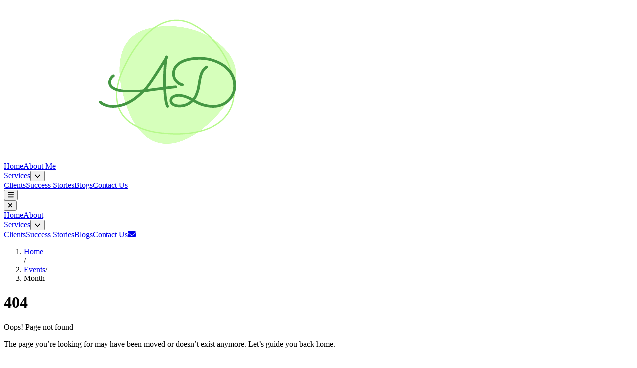

--- FILE ---
content_type: text/html
request_url: https://ankitajagtiani.com/events/month/
body_size: 663
content:
<!DOCTYPE html>
<html lang="en">
  <head>
    <meta charset="UTF-8" />

    <link
      rel="icon"
      type="image/svg+xml"
      href="https://courses.ankitajagtiani.com/wp-content/uploads/2021/07/aa.jpg"
    />

    <meta name="viewport" content="width=device-width, initial-scale=1.0" />

    <meta
      name="keywords"
      content="Ankita Jagtiani, life coach, youth leadership coach, ADHD coach, POSH consultant, coaching in India"
    />

    <meta
      name="google-site-verification"
      content="u6vRoZ5_czLfNTSDgkyBHDKxDCmHS-7G3FE0C_h6ZH8"
    />


    <script>
      !(function (f, b, e, v, n, t, s) {
        // ... (Facebook Pixel Code) ...
      })(
        window,
        document,
        "script",
        "https://connect.facebook.net/en_US/fbevents.js"
      );
      fbq("init", "1042447889993117");
      fbq("track", "PageView");
    </script>

    <script
      async
      src="https://www.googletagmanager.com/gtag/js?id=G-9PSVEZE1PR"
    ></script>
    <script>
      window.dataLayer = window.dataLayer || [];
      function gtag() {
        dataLayer.push(arguments);
      }
      gtag("js", new Date());

      gtag("config", "G-9PSVEZE1PR");
    </script>

    <script type="application/ld+json">
      {
        "@context": "https://schema.org",
        "@type": "Organization",
        "name": "Ankita Jagtiani",
        "url": "https://ankitajagtiani.com/",
        "logo": "https://ankitajagtiani.com/assets/AjNewlogo-vkiHqMOl.png",
        "contactPoint": {
          "@type": "ContactPoint",
          "telephone": "",
          "contactType": "CustomerService",
          "email": "hello@ankitajagtiani.com"
        },
        "sameAs": [
          "https://www.facebook.com/AnkitaJagtianiCoaching",
          "https://www.instagram.com/coach_ankitajagtiani/",
          "https://www.linkedin.com/in/ankitajagtiani/"
        ]
      }
    </script>
    <script type="module" crossorigin src="/assets/index-CQDFjbQp.js"></script>
    <link rel="stylesheet" crossorigin href="/assets/index-DIA58NnO.css">
  </head>

  <body>
    <noscript
      ><img
        height="1"
        width="1"
        style="display: none"
        src="https://www.facebook.com/tr?id=1042447889993117&ev=PageView&noscript=1"
    /></noscript>

    <div id="root"></div>

  </body>
</html>


--- FILE ---
content_type: application/x-javascript
request_url: https://ankitajagtiani.com/assets/index-CQDFjbQp.js
body_size: 176375
content:
var I1=Object.defineProperty;var V1=(n,a,r)=>a in n?I1(n,a,{enumerable:!0,configurable:!0,writable:!0,value:r}):n[a]=r;var Fn=(n,a,r)=>V1(n,typeof a!="symbol"?a+"":a,r);(function(){const a=document.createElement("link").relList;if(a&&a.supports&&a.supports("modulepreload"))return;for(const o of document.querySelectorAll('link[rel="modulepreload"]'))l(o);new MutationObserver(o=>{for(const u of o)if(u.type==="childList")for(const f of u.addedNodes)f.tagName==="LINK"&&f.rel==="modulepreload"&&l(f)}).observe(document,{childList:!0,subtree:!0});function r(o){const u={};return o.integrity&&(u.integrity=o.integrity),o.referrerPolicy&&(u.referrerPolicy=o.referrerPolicy),o.crossOrigin==="use-credentials"?u.credentials="include":o.crossOrigin==="anonymous"?u.credentials="omit":u.credentials="same-origin",u}function l(o){if(o.ep)return;o.ep=!0;const u=r(o);fetch(o.href,u)}})();var Us=typeof globalThis<"u"?globalThis:typeof window<"u"?window:typeof global<"u"?global:typeof self<"u"?self:{};function Wi(n){return n&&n.__esModule&&Object.prototype.hasOwnProperty.call(n,"default")?n.default:n}function X1(n){if(n.__esModule)return n;var a=n.default;if(typeof a=="function"){var r=function l(){return this instanceof l?Reflect.construct(a,arguments,this.constructor):a.apply(this,arguments)};r.prototype=a.prototype}else r={};return Object.defineProperty(r,"__esModule",{value:!0}),Object.keys(n).forEach(function(l){var o=Object.getOwnPropertyDescriptor(n,l);Object.defineProperty(r,l,o.get?o:{enumerable:!0,get:function(){return n[l]}})}),r}var Uc={exports:{}},Jr={};/**
 * @license React
 * react-jsx-runtime.production.js
 *
 * Copyright (c) Meta Platforms, Inc. and affiliates.
 *
 * This source code is licensed under the MIT license found in the
 * LICENSE file in the root directory of this source tree.
 */var Tg;function Q1(){if(Tg)return Jr;Tg=1;var n=Symbol.for("react.transitional.element"),a=Symbol.for("react.fragment");function r(l,o,u){var f=null;if(u!==void 0&&(f=""+u),o.key!==void 0&&(f=""+o.key),"key"in o){u={};for(var m in o)m!=="key"&&(u[m]=o[m])}else u=o;return o=u.ref,{$$typeof:n,type:l,key:f,ref:o!==void 0?o:null,props:u}}return Jr.Fragment=a,Jr.jsx=r,Jr.jsxs=r,Jr}var Og;function K1(){return Og||(Og=1,Uc.exports=Q1()),Uc.exports}var p=K1(),Bc={exports:{}},Ae={};/**
 * @license React
 * react.production.js
 *
 * Copyright (c) Meta Platforms, Inc. and affiliates.
 *
 * This source code is licensed under the MIT license found in the
 * LICENSE file in the root directory of this source tree.
 */var jg;function $1(){if(jg)return Ae;jg=1;var n=Symbol.for("react.transitional.element"),a=Symbol.for("react.portal"),r=Symbol.for("react.fragment"),l=Symbol.for("react.strict_mode"),o=Symbol.for("react.profiler"),u=Symbol.for("react.consumer"),f=Symbol.for("react.context"),m=Symbol.for("react.forward_ref"),h=Symbol.for("react.suspense"),g=Symbol.for("react.memo"),y=Symbol.for("react.lazy"),S=Symbol.iterator;function E(v){return v===null||typeof v!="object"?null:(v=S&&v[S]||v["@@iterator"],typeof v=="function"?v:null)}var _={isMounted:function(){return!1},enqueueForceUpdate:function(){},enqueueReplaceState:function(){},enqueueSetState:function(){}},j=Object.assign,M={};function L(v,N,X){this.props=v,this.context=N,this.refs=M,this.updater=X||_}L.prototype.isReactComponent={},L.prototype.setState=function(v,N){if(typeof v!="object"&&typeof v!="function"&&v!=null)throw Error("takes an object of state variables to update or a function which returns an object of state variables.");this.updater.enqueueSetState(this,v,N,"setState")},L.prototype.forceUpdate=function(v){this.updater.enqueueForceUpdate(this,v,"forceUpdate")};function D(){}D.prototype=L.prototype;function O(v,N,X){this.props=v,this.context=N,this.refs=M,this.updater=X||_}var R=O.prototype=new D;R.constructor=O,j(R,L.prototype),R.isPureReactComponent=!0;var G=Array.isArray,T={H:null,A:null,T:null,S:null},z=Object.prototype.hasOwnProperty;function U(v,N,X,ee,W,se){return X=se.ref,{$$typeof:n,type:v,key:N,ref:X!==void 0?X:null,props:se}}function V(v,N){return U(v.type,N,void 0,void 0,void 0,v.props)}function A(v){return typeof v=="object"&&v!==null&&v.$$typeof===n}function w(v){var N={"=":"=0",":":"=2"};return"$"+v.replace(/[=:]/g,function(X){return N[X]})}var B=/\/+/g;function $(v,N){return typeof v=="object"&&v!==null&&v.key!=null?w(""+v.key):N.toString(36)}function P(){}function q(v){switch(v.status){case"fulfilled":return v.value;case"rejected":throw v.reason;default:switch(typeof v.status=="string"?v.then(P,P):(v.status="pending",v.then(function(N){v.status==="pending"&&(v.status="fulfilled",v.value=N)},function(N){v.status==="pending"&&(v.status="rejected",v.reason=N)})),v.status){case"fulfilled":return v.value;case"rejected":throw v.reason}}throw v}function ne(v,N,X,ee,W){var se=typeof v;(se==="undefined"||se==="boolean")&&(v=null);var re=!1;if(v===null)re=!0;else switch(se){case"bigint":case"string":case"number":re=!0;break;case"object":switch(v.$$typeof){case n:case a:re=!0;break;case y:return re=v._init,ne(re(v._payload),N,X,ee,W)}}if(re)return W=W(v),re=ee===""?"."+$(v,0):ee,G(W)?(X="",re!=null&&(X=re.replace(B,"$&/")+"/"),ne(W,N,X,"",function(ye){return ye})):W!=null&&(A(W)&&(W=V(W,X+(W.key==null||v&&v.key===W.key?"":(""+W.key).replace(B,"$&/")+"/")+re)),N.push(W)),1;re=0;var fe=ee===""?".":ee+":";if(G(v))for(var me=0;me<v.length;me++)ee=v[me],se=fe+$(ee,me),re+=ne(ee,N,X,se,W);else if(me=E(v),typeof me=="function")for(v=me.call(v),me=0;!(ee=v.next()).done;)ee=ee.value,se=fe+$(ee,me++),re+=ne(ee,N,X,se,W);else if(se==="object"){if(typeof v.then=="function")return ne(q(v),N,X,ee,W);throw N=String(v),Error("Objects are not valid as a React child (found: "+(N==="[object Object]"?"object with keys {"+Object.keys(v).join(", ")+"}":N)+"). If you meant to render a collection of children, use an array instead.")}return re}function Q(v,N,X){if(v==null)return v;var ee=[],W=0;return ne(v,ee,"","",function(se){return N.call(X,se,W++)}),ee}function x(v){if(v._status===-1){var N=v._result;N=N(),N.then(function(X){(v._status===0||v._status===-1)&&(v._status=1,v._result=X)},function(X){(v._status===0||v._status===-1)&&(v._status=2,v._result=X)}),v._status===-1&&(v._status=0,v._result=N)}if(v._status===1)return v._result.default;throw v._result}var le=typeof reportError=="function"?reportError:function(v){if(typeof window=="object"&&typeof window.ErrorEvent=="function"){var N=new window.ErrorEvent("error",{bubbles:!0,cancelable:!0,message:typeof v=="object"&&v!==null&&typeof v.message=="string"?String(v.message):String(v),error:v});if(!window.dispatchEvent(N))return}else if(typeof process=="object"&&typeof process.emit=="function"){process.emit("uncaughtException",v);return}console.error(v)};function H(){}return Ae.Children={map:Q,forEach:function(v,N,X){Q(v,function(){N.apply(this,arguments)},X)},count:function(v){var N=0;return Q(v,function(){N++}),N},toArray:function(v){return Q(v,function(N){return N})||[]},only:function(v){if(!A(v))throw Error("React.Children.only expected to receive a single React element child.");return v}},Ae.Component=L,Ae.Fragment=r,Ae.Profiler=o,Ae.PureComponent=O,Ae.StrictMode=l,Ae.Suspense=h,Ae.__CLIENT_INTERNALS_DO_NOT_USE_OR_WARN_USERS_THEY_CANNOT_UPGRADE=T,Ae.act=function(){throw Error("act(...) is not supported in production builds of React.")},Ae.cache=function(v){return function(){return v.apply(null,arguments)}},Ae.cloneElement=function(v,N,X){if(v==null)throw Error("The argument must be a React element, but you passed "+v+".");var ee=j({},v.props),W=v.key,se=void 0;if(N!=null)for(re in N.ref!==void 0&&(se=void 0),N.key!==void 0&&(W=""+N.key),N)!z.call(N,re)||re==="key"||re==="__self"||re==="__source"||re==="ref"&&N.ref===void 0||(ee[re]=N[re]);var re=arguments.length-2;if(re===1)ee.children=X;else if(1<re){for(var fe=Array(re),me=0;me<re;me++)fe[me]=arguments[me+2];ee.children=fe}return U(v.type,W,void 0,void 0,se,ee)},Ae.createContext=function(v){return v={$$typeof:f,_currentValue:v,_currentValue2:v,_threadCount:0,Provider:null,Consumer:null},v.Provider=v,v.Consumer={$$typeof:u,_context:v},v},Ae.createElement=function(v,N,X){var ee,W={},se=null;if(N!=null)for(ee in N.key!==void 0&&(se=""+N.key),N)z.call(N,ee)&&ee!=="key"&&ee!=="__self"&&ee!=="__source"&&(W[ee]=N[ee]);var re=arguments.length-2;if(re===1)W.children=X;else if(1<re){for(var fe=Array(re),me=0;me<re;me++)fe[me]=arguments[me+2];W.children=fe}if(v&&v.defaultProps)for(ee in re=v.defaultProps,re)W[ee]===void 0&&(W[ee]=re[ee]);return U(v,se,void 0,void 0,null,W)},Ae.createRef=function(){return{current:null}},Ae.forwardRef=function(v){return{$$typeof:m,render:v}},Ae.isValidElement=A,Ae.lazy=function(v){return{$$typeof:y,_payload:{_status:-1,_result:v},_init:x}},Ae.memo=function(v,N){return{$$typeof:g,type:v,compare:N===void 0?null:N}},Ae.startTransition=function(v){var N=T.T,X={};T.T=X;try{var ee=v(),W=T.S;W!==null&&W(X,ee),typeof ee=="object"&&ee!==null&&typeof ee.then=="function"&&ee.then(H,le)}catch(se){le(se)}finally{T.T=N}},Ae.unstable_useCacheRefresh=function(){return T.H.useCacheRefresh()},Ae.use=function(v){return T.H.use(v)},Ae.useActionState=function(v,N,X){return T.H.useActionState(v,N,X)},Ae.useCallback=function(v,N){return T.H.useCallback(v,N)},Ae.useContext=function(v){return T.H.useContext(v)},Ae.useDebugValue=function(){},Ae.useDeferredValue=function(v,N){return T.H.useDeferredValue(v,N)},Ae.useEffect=function(v,N){return T.H.useEffect(v,N)},Ae.useId=function(){return T.H.useId()},Ae.useImperativeHandle=function(v,N,X){return T.H.useImperativeHandle(v,N,X)},Ae.useInsertionEffect=function(v,N){return T.H.useInsertionEffect(v,N)},Ae.useLayoutEffect=function(v,N){return T.H.useLayoutEffect(v,N)},Ae.useMemo=function(v,N){return T.H.useMemo(v,N)},Ae.useOptimistic=function(v,N){return T.H.useOptimistic(v,N)},Ae.useReducer=function(v,N,X){return T.H.useReducer(v,N,X)},Ae.useRef=function(v){return T.H.useRef(v)},Ae.useState=function(v){return T.H.useState(v)},Ae.useSyncExternalStore=function(v,N,X){return T.H.useSyncExternalStore(v,N,X)},Ae.useTransition=function(){return T.H.useTransition()},Ae.version="19.0.0",Ae}var Ag;function wn(){return Ag||(Ag=1,Bc.exports=$1()),Bc.exports}var I=wn();const De=Wi(I);var qc={exports:{}},el={},Gc={exports:{}},Yc={};/**
 * @license React
 * scheduler.production.js
 *
 * Copyright (c) Meta Platforms, Inc. and affiliates.
 *
 * This source code is licensed under the MIT license found in the
 * LICENSE file in the root directory of this source tree.
 */var Cg;function W1(){return Cg||(Cg=1,function(n){function a(Q,x){var le=Q.length;Q.push(x);e:for(;0<le;){var H=le-1>>>1,v=Q[H];if(0<o(v,x))Q[H]=x,Q[le]=v,le=H;else break e}}function r(Q){return Q.length===0?null:Q[0]}function l(Q){if(Q.length===0)return null;var x=Q[0],le=Q.pop();if(le!==x){Q[0]=le;e:for(var H=0,v=Q.length,N=v>>>1;H<N;){var X=2*(H+1)-1,ee=Q[X],W=X+1,se=Q[W];if(0>o(ee,le))W<v&&0>o(se,ee)?(Q[H]=se,Q[W]=le,H=W):(Q[H]=ee,Q[X]=le,H=X);else if(W<v&&0>o(se,le))Q[H]=se,Q[W]=le,H=W;else break e}}return x}function o(Q,x){var le=Q.sortIndex-x.sortIndex;return le!==0?le:Q.id-x.id}if(n.unstable_now=void 0,typeof performance=="object"&&typeof performance.now=="function"){var u=performance;n.unstable_now=function(){return u.now()}}else{var f=Date,m=f.now();n.unstable_now=function(){return f.now()-m}}var h=[],g=[],y=1,S=null,E=3,_=!1,j=!1,M=!1,L=typeof setTimeout=="function"?setTimeout:null,D=typeof clearTimeout=="function"?clearTimeout:null,O=typeof setImmediate<"u"?setImmediate:null;function R(Q){for(var x=r(g);x!==null;){if(x.callback===null)l(g);else if(x.startTime<=Q)l(g),x.sortIndex=x.expirationTime,a(h,x);else break;x=r(g)}}function G(Q){if(M=!1,R(Q),!j)if(r(h)!==null)j=!0,q();else{var x=r(g);x!==null&&ne(G,x.startTime-Q)}}var T=!1,z=-1,U=5,V=-1;function A(){return!(n.unstable_now()-V<U)}function w(){if(T){var Q=n.unstable_now();V=Q;var x=!0;try{e:{j=!1,M&&(M=!1,D(z),z=-1),_=!0;var le=E;try{t:{for(R(Q),S=r(h);S!==null&&!(S.expirationTime>Q&&A());){var H=S.callback;if(typeof H=="function"){S.callback=null,E=S.priorityLevel;var v=H(S.expirationTime<=Q);if(Q=n.unstable_now(),typeof v=="function"){S.callback=v,R(Q),x=!0;break t}S===r(h)&&l(h),R(Q)}else l(h);S=r(h)}if(S!==null)x=!0;else{var N=r(g);N!==null&&ne(G,N.startTime-Q),x=!1}}break e}finally{S=null,E=le,_=!1}x=void 0}}finally{x?B():T=!1}}}var B;if(typeof O=="function")B=function(){O(w)};else if(typeof MessageChannel<"u"){var $=new MessageChannel,P=$.port2;$.port1.onmessage=w,B=function(){P.postMessage(null)}}else B=function(){L(w,0)};function q(){T||(T=!0,B())}function ne(Q,x){z=L(function(){Q(n.unstable_now())},x)}n.unstable_IdlePriority=5,n.unstable_ImmediatePriority=1,n.unstable_LowPriority=4,n.unstable_NormalPriority=3,n.unstable_Profiling=null,n.unstable_UserBlockingPriority=2,n.unstable_cancelCallback=function(Q){Q.callback=null},n.unstable_continueExecution=function(){j||_||(j=!0,q())},n.unstable_forceFrameRate=function(Q){0>Q||125<Q?console.error("forceFrameRate takes a positive int between 0 and 125, forcing frame rates higher than 125 fps is not supported"):U=0<Q?Math.floor(1e3/Q):5},n.unstable_getCurrentPriorityLevel=function(){return E},n.unstable_getFirstCallbackNode=function(){return r(h)},n.unstable_next=function(Q){switch(E){case 1:case 2:case 3:var x=3;break;default:x=E}var le=E;E=x;try{return Q()}finally{E=le}},n.unstable_pauseExecution=function(){},n.unstable_requestPaint=function(){},n.unstable_runWithPriority=function(Q,x){switch(Q){case 1:case 2:case 3:case 4:case 5:break;default:Q=3}var le=E;E=Q;try{return x()}finally{E=le}},n.unstable_scheduleCallback=function(Q,x,le){var H=n.unstable_now();switch(typeof le=="object"&&le!==null?(le=le.delay,le=typeof le=="number"&&0<le?H+le:H):le=H,Q){case 1:var v=-1;break;case 2:v=250;break;case 5:v=1073741823;break;case 4:v=1e4;break;default:v=5e3}return v=le+v,Q={id:y++,callback:x,priorityLevel:Q,startTime:le,expirationTime:v,sortIndex:-1},le>H?(Q.sortIndex=le,a(g,Q),r(h)===null&&Q===r(g)&&(M?(D(z),z=-1):M=!0,ne(G,le-H))):(Q.sortIndex=v,a(h,Q),j||_||(j=!0,q())),Q},n.unstable_shouldYield=A,n.unstable_wrapCallback=function(Q){var x=E;return function(){var le=E;E=x;try{return Q.apply(this,arguments)}finally{E=le}}}}(Yc)),Yc}var Ng;function Z1(){return Ng||(Ng=1,Gc.exports=W1()),Gc.exports}var Fc={exports:{}},xt={};/**
 * @license React
 * react-dom.production.js
 *
 * Copyright (c) Meta Platforms, Inc. and affiliates.
 *
 * This source code is licensed under the MIT license found in the
 * LICENSE file in the root directory of this source tree.
 */var _g;function J1(){if(_g)return xt;_g=1;var n=wn();function a(h){var g="https://react.dev/errors/"+h;if(1<arguments.length){g+="?args[]="+encodeURIComponent(arguments[1]);for(var y=2;y<arguments.length;y++)g+="&args[]="+encodeURIComponent(arguments[y])}return"Minified React error #"+h+"; visit "+g+" for the full message or use the non-minified dev environment for full errors and additional helpful warnings."}function r(){}var l={d:{f:r,r:function(){throw Error(a(522))},D:r,C:r,L:r,m:r,X:r,S:r,M:r},p:0,findDOMNode:null},o=Symbol.for("react.portal");function u(h,g,y){var S=3<arguments.length&&arguments[3]!==void 0?arguments[3]:null;return{$$typeof:o,key:S==null?null:""+S,children:h,containerInfo:g,implementation:y}}var f=n.__CLIENT_INTERNALS_DO_NOT_USE_OR_WARN_USERS_THEY_CANNOT_UPGRADE;function m(h,g){if(h==="font")return"";if(typeof g=="string")return g==="use-credentials"?g:""}return xt.__DOM_INTERNALS_DO_NOT_USE_OR_WARN_USERS_THEY_CANNOT_UPGRADE=l,xt.createPortal=function(h,g){var y=2<arguments.length&&arguments[2]!==void 0?arguments[2]:null;if(!g||g.nodeType!==1&&g.nodeType!==9&&g.nodeType!==11)throw Error(a(299));return u(h,g,null,y)},xt.flushSync=function(h){var g=f.T,y=l.p;try{if(f.T=null,l.p=2,h)return h()}finally{f.T=g,l.p=y,l.d.f()}},xt.preconnect=function(h,g){typeof h=="string"&&(g?(g=g.crossOrigin,g=typeof g=="string"?g==="use-credentials"?g:"":void 0):g=null,l.d.C(h,g))},xt.prefetchDNS=function(h){typeof h=="string"&&l.d.D(h)},xt.preinit=function(h,g){if(typeof h=="string"&&g&&typeof g.as=="string"){var y=g.as,S=m(y,g.crossOrigin),E=typeof g.integrity=="string"?g.integrity:void 0,_=typeof g.fetchPriority=="string"?g.fetchPriority:void 0;y==="style"?l.d.S(h,typeof g.precedence=="string"?g.precedence:void 0,{crossOrigin:S,integrity:E,fetchPriority:_}):y==="script"&&l.d.X(h,{crossOrigin:S,integrity:E,fetchPriority:_,nonce:typeof g.nonce=="string"?g.nonce:void 0})}},xt.preinitModule=function(h,g){if(typeof h=="string")if(typeof g=="object"&&g!==null){if(g.as==null||g.as==="script"){var y=m(g.as,g.crossOrigin);l.d.M(h,{crossOrigin:y,integrity:typeof g.integrity=="string"?g.integrity:void 0,nonce:typeof g.nonce=="string"?g.nonce:void 0})}}else g==null&&l.d.M(h)},xt.preload=function(h,g){if(typeof h=="string"&&typeof g=="object"&&g!==null&&typeof g.as=="string"){var y=g.as,S=m(y,g.crossOrigin);l.d.L(h,y,{crossOrigin:S,integrity:typeof g.integrity=="string"?g.integrity:void 0,nonce:typeof g.nonce=="string"?g.nonce:void 0,type:typeof g.type=="string"?g.type:void 0,fetchPriority:typeof g.fetchPriority=="string"?g.fetchPriority:void 0,referrerPolicy:typeof g.referrerPolicy=="string"?g.referrerPolicy:void 0,imageSrcSet:typeof g.imageSrcSet=="string"?g.imageSrcSet:void 0,imageSizes:typeof g.imageSizes=="string"?g.imageSizes:void 0,media:typeof g.media=="string"?g.media:void 0})}},xt.preloadModule=function(h,g){if(typeof h=="string")if(g){var y=m(g.as,g.crossOrigin);l.d.m(h,{as:typeof g.as=="string"&&g.as!=="script"?g.as:void 0,crossOrigin:y,integrity:typeof g.integrity=="string"?g.integrity:void 0})}else l.d.m(h)},xt.requestFormReset=function(h){l.d.r(h)},xt.unstable_batchedUpdates=function(h,g){return h(g)},xt.useFormState=function(h,g,y){return f.H.useFormState(h,g,y)},xt.useFormStatus=function(){return f.H.useHostTransitionStatus()},xt.version="19.0.0",xt}var Mg;function eS(){if(Mg)return Fc.exports;Mg=1;function n(){if(!(typeof __REACT_DEVTOOLS_GLOBAL_HOOK__>"u"||typeof __REACT_DEVTOOLS_GLOBAL_HOOK__.checkDCE!="function"))try{__REACT_DEVTOOLS_GLOBAL_HOOK__.checkDCE(n)}catch(a){console.error(a)}}return n(),Fc.exports=J1(),Fc.exports}/**
 * @license React
 * react-dom-client.production.js
 *
 * Copyright (c) Meta Platforms, Inc. and affiliates.
 *
 * This source code is licensed under the MIT license found in the
 * LICENSE file in the root directory of this source tree.
 */var Rg;function tS(){if(Rg)return el;Rg=1;var n=Z1(),a=wn(),r=eS();function l(e){var t="https://react.dev/errors/"+e;if(1<arguments.length){t+="?args[]="+encodeURIComponent(arguments[1]);for(var i=2;i<arguments.length;i++)t+="&args[]="+encodeURIComponent(arguments[i])}return"Minified React error #"+e+"; visit "+t+" for the full message or use the non-minified dev environment for full errors and additional helpful warnings."}function o(e){return!(!e||e.nodeType!==1&&e.nodeType!==9&&e.nodeType!==11)}var u=Symbol.for("react.element"),f=Symbol.for("react.transitional.element"),m=Symbol.for("react.portal"),h=Symbol.for("react.fragment"),g=Symbol.for("react.strict_mode"),y=Symbol.for("react.profiler"),S=Symbol.for("react.provider"),E=Symbol.for("react.consumer"),_=Symbol.for("react.context"),j=Symbol.for("react.forward_ref"),M=Symbol.for("react.suspense"),L=Symbol.for("react.suspense_list"),D=Symbol.for("react.memo"),O=Symbol.for("react.lazy"),R=Symbol.for("react.offscreen"),G=Symbol.for("react.memo_cache_sentinel"),T=Symbol.iterator;function z(e){return e===null||typeof e!="object"?null:(e=T&&e[T]||e["@@iterator"],typeof e=="function"?e:null)}var U=Symbol.for("react.client.reference");function V(e){if(e==null)return null;if(typeof e=="function")return e.$$typeof===U?null:e.displayName||e.name||null;if(typeof e=="string")return e;switch(e){case h:return"Fragment";case m:return"Portal";case y:return"Profiler";case g:return"StrictMode";case M:return"Suspense";case L:return"SuspenseList"}if(typeof e=="object")switch(e.$$typeof){case _:return(e.displayName||"Context")+".Provider";case E:return(e._context.displayName||"Context")+".Consumer";case j:var t=e.render;return e=e.displayName,e||(e=t.displayName||t.name||"",e=e!==""?"ForwardRef("+e+")":"ForwardRef"),e;case D:return t=e.displayName||null,t!==null?t:V(e.type)||"Memo";case O:t=e._payload,e=e._init;try{return V(e(t))}catch{}}return null}var A=a.__CLIENT_INTERNALS_DO_NOT_USE_OR_WARN_USERS_THEY_CANNOT_UPGRADE,w=Object.assign,B,$;function P(e){if(B===void 0)try{throw Error()}catch(i){var t=i.stack.trim().match(/\n( *(at )?)/);B=t&&t[1]||"",$=-1<i.stack.indexOf(`
    at`)?" (<anonymous>)":-1<i.stack.indexOf("@")?"@unknown:0:0":""}return`
`+B+e+$}var q=!1;function ne(e,t){if(!e||q)return"";q=!0;var i=Error.prepareStackTrace;Error.prepareStackTrace=void 0;try{var s={DetermineComponentFrameRoot:function(){try{if(t){var ue=function(){throw Error()};if(Object.defineProperty(ue.prototype,"props",{set:function(){throw Error()}}),typeof Reflect=="object"&&Reflect.construct){try{Reflect.construct(ue,[])}catch(ae){var J=ae}Reflect.construct(e,[],ue)}else{try{ue.call()}catch(ae){J=ae}e.call(ue.prototype)}}else{try{throw Error()}catch(ae){J=ae}(ue=e())&&typeof ue.catch=="function"&&ue.catch(function(){})}}catch(ae){if(ae&&J&&typeof ae.stack=="string")return[ae.stack,J.stack]}return[null,null]}};s.DetermineComponentFrameRoot.displayName="DetermineComponentFrameRoot";var c=Object.getOwnPropertyDescriptor(s.DetermineComponentFrameRoot,"name");c&&c.configurable&&Object.defineProperty(s.DetermineComponentFrameRoot,"name",{value:"DetermineComponentFrameRoot"});var d=s.DetermineComponentFrameRoot(),b=d[0],C=d[1];if(b&&C){var k=b.split(`
`),F=C.split(`
`);for(c=s=0;s<k.length&&!k[s].includes("DetermineComponentFrameRoot");)s++;for(;c<F.length&&!F[c].includes("DetermineComponentFrameRoot");)c++;if(s===k.length||c===F.length)for(s=k.length-1,c=F.length-1;1<=s&&0<=c&&k[s]!==F[c];)c--;for(;1<=s&&0<=c;s--,c--)if(k[s]!==F[c]){if(s!==1||c!==1)do if(s--,c--,0>c||k[s]!==F[c]){var ie=`
`+k[s].replace(" at new "," at ");return e.displayName&&ie.includes("<anonymous>")&&(ie=ie.replace("<anonymous>",e.displayName)),ie}while(1<=s&&0<=c);break}}}finally{q=!1,Error.prepareStackTrace=i}return(i=e?e.displayName||e.name:"")?P(i):""}function Q(e){switch(e.tag){case 26:case 27:case 5:return P(e.type);case 16:return P("Lazy");case 13:return P("Suspense");case 19:return P("SuspenseList");case 0:case 15:return e=ne(e.type,!1),e;case 11:return e=ne(e.type.render,!1),e;case 1:return e=ne(e.type,!0),e;default:return""}}function x(e){try{var t="";do t+=Q(e),e=e.return;while(e);return t}catch(i){return`
Error generating stack: `+i.message+`
`+i.stack}}function le(e){var t=e,i=e;if(e.alternate)for(;t.return;)t=t.return;else{e=t;do t=e,t.flags&4098&&(i=t.return),e=t.return;while(e)}return t.tag===3?i:null}function H(e){if(e.tag===13){var t=e.memoizedState;if(t===null&&(e=e.alternate,e!==null&&(t=e.memoizedState)),t!==null)return t.dehydrated}return null}function v(e){if(le(e)!==e)throw Error(l(188))}function N(e){var t=e.alternate;if(!t){if(t=le(e),t===null)throw Error(l(188));return t!==e?null:e}for(var i=e,s=t;;){var c=i.return;if(c===null)break;var d=c.alternate;if(d===null){if(s=c.return,s!==null){i=s;continue}break}if(c.child===d.child){for(d=c.child;d;){if(d===i)return v(c),e;if(d===s)return v(c),t;d=d.sibling}throw Error(l(188))}if(i.return!==s.return)i=c,s=d;else{for(var b=!1,C=c.child;C;){if(C===i){b=!0,i=c,s=d;break}if(C===s){b=!0,s=c,i=d;break}C=C.sibling}if(!b){for(C=d.child;C;){if(C===i){b=!0,i=d,s=c;break}if(C===s){b=!0,s=d,i=c;break}C=C.sibling}if(!b)throw Error(l(189))}}if(i.alternate!==s)throw Error(l(190))}if(i.tag!==3)throw Error(l(188));return i.stateNode.current===i?e:t}function X(e){var t=e.tag;if(t===5||t===26||t===27||t===6)return e;for(e=e.child;e!==null;){if(t=X(e),t!==null)return t;e=e.sibling}return null}var ee=Array.isArray,W=r.__DOM_INTERNALS_DO_NOT_USE_OR_WARN_USERS_THEY_CANNOT_UPGRADE,se={pending:!1,data:null,method:null,action:null},re=[],fe=-1;function me(e){return{current:e}}function ye(e){0>fe||(e.current=re[fe],re[fe]=null,fe--)}function pe(e,t){fe++,re[fe]=e.current,e.current=t}var Ce=me(null),Le=me(null),Te=me(null),Oe=me(null);function ze(e,t){switch(pe(Te,t),pe(Le,e),pe(Ce,null),e=t.nodeType,e){case 9:case 11:t=(t=t.documentElement)&&(t=t.namespaceURI)?Jp(t):0;break;default:if(e=e===8?t.parentNode:t,t=e.tagName,e=e.namespaceURI)e=Jp(e),t=eg(e,t);else switch(t){case"svg":t=1;break;case"math":t=2;break;default:t=0}}ye(Ce),pe(Ce,t)}function Fe(){ye(Ce),ye(Le),ye(Te)}function je(e){e.memoizedState!==null&&pe(Oe,e);var t=Ce.current,i=eg(t,e.type);t!==i&&(pe(Le,e),pe(Ce,i))}function Xe(e){Le.current===e&&(ye(Ce),ye(Le)),Oe.current===e&&(ye(Oe),Qr._currentValue=se)}var Ze=Object.prototype.hasOwnProperty,nt=n.unstable_scheduleCallback,ht=n.unstable_cancelCallback,jn=n.unstable_shouldYield,li=n.unstable_requestPaint,Mt=n.unstable_now,Ca=n.unstable_getCurrentPriorityLevel,Cl=n.unstable_ImmediatePriority,tn=n.unstable_UserBlockingPriority,un=n.unstable_NormalPriority,jb=n.unstable_LowPriority,Fd=n.unstable_IdlePriority,Ab=n.log,Cb=n.unstable_setDisableYieldValue,ar=null,Rt=null;function Nb(e){if(Rt&&typeof Rt.onCommitFiberRoot=="function")try{Rt.onCommitFiberRoot(ar,e,void 0,(e.current.flags&128)===128)}catch{}}function Wn(e){if(typeof Ab=="function"&&Cb(e),Rt&&typeof Rt.setStrictMode=="function")try{Rt.setStrictMode(ar,e)}catch{}}var Dt=Math.clz32?Math.clz32:Rb,_b=Math.log,Mb=Math.LN2;function Rb(e){return e>>>=0,e===0?32:31-(_b(e)/Mb|0)|0}var Nl=128,_l=4194304;function Na(e){var t=e&42;if(t!==0)return t;switch(e&-e){case 1:return 1;case 2:return 2;case 4:return 4;case 8:return 8;case 16:return 16;case 32:return 32;case 64:return 64;case 128:case 256:case 512:case 1024:case 2048:case 4096:case 8192:case 16384:case 32768:case 65536:case 131072:case 262144:case 524288:case 1048576:case 2097152:return e&4194176;case 4194304:case 8388608:case 16777216:case 33554432:return e&62914560;case 67108864:return 67108864;case 134217728:return 134217728;case 268435456:return 268435456;case 536870912:return 536870912;case 1073741824:return 0;default:return e}}function Ml(e,t){var i=e.pendingLanes;if(i===0)return 0;var s=0,c=e.suspendedLanes,d=e.pingedLanes,b=e.warmLanes;e=e.finishedLanes!==0;var C=i&134217727;return C!==0?(i=C&~c,i!==0?s=Na(i):(d&=C,d!==0?s=Na(d):e||(b=C&~b,b!==0&&(s=Na(b))))):(C=i&~c,C!==0?s=Na(C):d!==0?s=Na(d):e||(b=i&~b,b!==0&&(s=Na(b)))),s===0?0:t!==0&&t!==s&&!(t&c)&&(c=s&-s,b=t&-t,c>=b||c===32&&(b&4194176)!==0)?t:s}function ir(e,t){return(e.pendingLanes&~(e.suspendedLanes&~e.pingedLanes)&t)===0}function Db(e,t){switch(e){case 1:case 2:case 4:case 8:return t+250;case 16:case 32:case 64:case 128:case 256:case 512:case 1024:case 2048:case 4096:case 8192:case 16384:case 32768:case 65536:case 131072:case 262144:case 524288:case 1048576:case 2097152:return t+5e3;case 4194304:case 8388608:case 16777216:case 33554432:return-1;case 67108864:case 134217728:case 268435456:case 536870912:case 1073741824:return-1;default:return-1}}function Id(){var e=Nl;return Nl<<=1,!(Nl&4194176)&&(Nl=128),e}function Vd(){var e=_l;return _l<<=1,!(_l&62914560)&&(_l=4194304),e}function Lo(e){for(var t=[],i=0;31>i;i++)t.push(e);return t}function rr(e,t){e.pendingLanes|=t,t!==268435456&&(e.suspendedLanes=0,e.pingedLanes=0,e.warmLanes=0)}function Lb(e,t,i,s,c,d){var b=e.pendingLanes;e.pendingLanes=i,e.suspendedLanes=0,e.pingedLanes=0,e.warmLanes=0,e.expiredLanes&=i,e.entangledLanes&=i,e.errorRecoveryDisabledLanes&=i,e.shellSuspendCounter=0;var C=e.entanglements,k=e.expirationTimes,F=e.hiddenUpdates;for(i=b&~i;0<i;){var ie=31-Dt(i),ue=1<<ie;C[ie]=0,k[ie]=-1;var J=F[ie];if(J!==null)for(F[ie]=null,ie=0;ie<J.length;ie++){var ae=J[ie];ae!==null&&(ae.lane&=-536870913)}i&=~ue}s!==0&&Xd(e,s,0),d!==0&&c===0&&e.tag!==0&&(e.suspendedLanes|=d&~(b&~t))}function Xd(e,t,i){e.pendingLanes|=t,e.suspendedLanes&=~t;var s=31-Dt(t);e.entangledLanes|=t,e.entanglements[s]=e.entanglements[s]|1073741824|i&4194218}function Qd(e,t){var i=e.entangledLanes|=t;for(e=e.entanglements;i;){var s=31-Dt(i),c=1<<s;c&t|e[s]&t&&(e[s]|=t),i&=~c}}function Kd(e){return e&=-e,2<e?8<e?e&134217727?32:268435456:8:2}function $d(){var e=W.p;return e!==0?e:(e=window.event,e===void 0?32:yg(e.type))}function zb(e,t){var i=W.p;try{return W.p=e,t()}finally{W.p=i}}var Zn=Math.random().toString(36).slice(2),yt="__reactFiber$"+Zn,At="__reactProps$"+Zn,si="__reactContainer$"+Zn,zo="__reactEvents$"+Zn,kb="__reactListeners$"+Zn,Pb="__reactHandles$"+Zn,Wd="__reactResources$"+Zn,lr="__reactMarker$"+Zn;function ko(e){delete e[yt],delete e[At],delete e[zo],delete e[kb],delete e[Pb]}function _a(e){var t=e[yt];if(t)return t;for(var i=e.parentNode;i;){if(t=i[si]||i[yt]){if(i=t.alternate,t.child!==null||i!==null&&i.child!==null)for(e=ag(e);e!==null;){if(i=e[yt])return i;e=ag(e)}return t}e=i,i=e.parentNode}return null}function oi(e){if(e=e[yt]||e[si]){var t=e.tag;if(t===5||t===6||t===13||t===26||t===27||t===3)return e}return null}function sr(e){var t=e.tag;if(t===5||t===26||t===27||t===6)return e.stateNode;throw Error(l(33))}function ui(e){var t=e[Wd];return t||(t=e[Wd]={hoistableStyles:new Map,hoistableScripts:new Map}),t}function ut(e){e[lr]=!0}var Zd=new Set,Jd={};function Ma(e,t){ci(e,t),ci(e+"Capture",t)}function ci(e,t){for(Jd[e]=t,e=0;e<t.length;e++)Zd.add(t[e])}var An=!(typeof window>"u"||typeof window.document>"u"||typeof window.document.createElement>"u"),Hb=RegExp("^[:A-Z_a-z\\u00C0-\\u00D6\\u00D8-\\u00F6\\u00F8-\\u02FF\\u0370-\\u037D\\u037F-\\u1FFF\\u200C-\\u200D\\u2070-\\u218F\\u2C00-\\u2FEF\\u3001-\\uD7FF\\uF900-\\uFDCF\\uFDF0-\\uFFFD][:A-Z_a-z\\u00C0-\\u00D6\\u00D8-\\u00F6\\u00F8-\\u02FF\\u0370-\\u037D\\u037F-\\u1FFF\\u200C-\\u200D\\u2070-\\u218F\\u2C00-\\u2FEF\\u3001-\\uD7FF\\uF900-\\uFDCF\\uFDF0-\\uFFFD\\-.0-9\\u00B7\\u0300-\\u036F\\u203F-\\u2040]*$"),em={},tm={};function Ub(e){return Ze.call(tm,e)?!0:Ze.call(em,e)?!1:Hb.test(e)?tm[e]=!0:(em[e]=!0,!1)}function Rl(e,t,i){if(Ub(t))if(i===null)e.removeAttribute(t);else{switch(typeof i){case"undefined":case"function":case"symbol":e.removeAttribute(t);return;case"boolean":var s=t.toLowerCase().slice(0,5);if(s!=="data-"&&s!=="aria-"){e.removeAttribute(t);return}}e.setAttribute(t,""+i)}}function Dl(e,t,i){if(i===null)e.removeAttribute(t);else{switch(typeof i){case"undefined":case"function":case"symbol":case"boolean":e.removeAttribute(t);return}e.setAttribute(t,""+i)}}function Cn(e,t,i,s){if(s===null)e.removeAttribute(i);else{switch(typeof s){case"undefined":case"function":case"symbol":case"boolean":e.removeAttribute(i);return}e.setAttributeNS(t,i,""+s)}}function Gt(e){switch(typeof e){case"bigint":case"boolean":case"number":case"string":case"undefined":return e;case"object":return e;default:return""}}function nm(e){var t=e.type;return(e=e.nodeName)&&e.toLowerCase()==="input"&&(t==="checkbox"||t==="radio")}function Bb(e){var t=nm(e)?"checked":"value",i=Object.getOwnPropertyDescriptor(e.constructor.prototype,t),s=""+e[t];if(!e.hasOwnProperty(t)&&typeof i<"u"&&typeof i.get=="function"&&typeof i.set=="function"){var c=i.get,d=i.set;return Object.defineProperty(e,t,{configurable:!0,get:function(){return c.call(this)},set:function(b){s=""+b,d.call(this,b)}}),Object.defineProperty(e,t,{enumerable:i.enumerable}),{getValue:function(){return s},setValue:function(b){s=""+b},stopTracking:function(){e._valueTracker=null,delete e[t]}}}}function Ll(e){e._valueTracker||(e._valueTracker=Bb(e))}function am(e){if(!e)return!1;var t=e._valueTracker;if(!t)return!0;var i=t.getValue(),s="";return e&&(s=nm(e)?e.checked?"true":"false":e.value),e=s,e!==i?(t.setValue(e),!0):!1}function zl(e){if(e=e||(typeof document<"u"?document:void 0),typeof e>"u")return null;try{return e.activeElement||e.body}catch{return e.body}}var qb=/[\n"\\]/g;function Yt(e){return e.replace(qb,function(t){return"\\"+t.charCodeAt(0).toString(16)+" "})}function Po(e,t,i,s,c,d,b,C){e.name="",b!=null&&typeof b!="function"&&typeof b!="symbol"&&typeof b!="boolean"?e.type=b:e.removeAttribute("type"),t!=null?b==="number"?(t===0&&e.value===""||e.value!=t)&&(e.value=""+Gt(t)):e.value!==""+Gt(t)&&(e.value=""+Gt(t)):b!=="submit"&&b!=="reset"||e.removeAttribute("value"),t!=null?Ho(e,b,Gt(t)):i!=null?Ho(e,b,Gt(i)):s!=null&&e.removeAttribute("value"),c==null&&d!=null&&(e.defaultChecked=!!d),c!=null&&(e.checked=c&&typeof c!="function"&&typeof c!="symbol"),C!=null&&typeof C!="function"&&typeof C!="symbol"&&typeof C!="boolean"?e.name=""+Gt(C):e.removeAttribute("name")}function im(e,t,i,s,c,d,b,C){if(d!=null&&typeof d!="function"&&typeof d!="symbol"&&typeof d!="boolean"&&(e.type=d),t!=null||i!=null){if(!(d!=="submit"&&d!=="reset"||t!=null))return;i=i!=null?""+Gt(i):"",t=t!=null?""+Gt(t):i,C||t===e.value||(e.value=t),e.defaultValue=t}s=s??c,s=typeof s!="function"&&typeof s!="symbol"&&!!s,e.checked=C?e.checked:!!s,e.defaultChecked=!!s,b!=null&&typeof b!="function"&&typeof b!="symbol"&&typeof b!="boolean"&&(e.name=b)}function Ho(e,t,i){t==="number"&&zl(e.ownerDocument)===e||e.defaultValue===""+i||(e.defaultValue=""+i)}function fi(e,t,i,s){if(e=e.options,t){t={};for(var c=0;c<i.length;c++)t["$"+i[c]]=!0;for(i=0;i<e.length;i++)c=t.hasOwnProperty("$"+e[i].value),e[i].selected!==c&&(e[i].selected=c),c&&s&&(e[i].defaultSelected=!0)}else{for(i=""+Gt(i),t=null,c=0;c<e.length;c++){if(e[c].value===i){e[c].selected=!0,s&&(e[c].defaultSelected=!0);return}t!==null||e[c].disabled||(t=e[c])}t!==null&&(t.selected=!0)}}function rm(e,t,i){if(t!=null&&(t=""+Gt(t),t!==e.value&&(e.value=t),i==null)){e.defaultValue!==t&&(e.defaultValue=t);return}e.defaultValue=i!=null?""+Gt(i):""}function lm(e,t,i,s){if(t==null){if(s!=null){if(i!=null)throw Error(l(92));if(ee(s)){if(1<s.length)throw Error(l(93));s=s[0]}i=s}i==null&&(i=""),t=i}i=Gt(t),e.defaultValue=i,s=e.textContent,s===i&&s!==""&&s!==null&&(e.value=s)}function di(e,t){if(t){var i=e.firstChild;if(i&&i===e.lastChild&&i.nodeType===3){i.nodeValue=t;return}}e.textContent=t}var Gb=new Set("animationIterationCount aspectRatio borderImageOutset borderImageSlice borderImageWidth boxFlex boxFlexGroup boxOrdinalGroup columnCount columns flex flexGrow flexPositive flexShrink flexNegative flexOrder gridArea gridRow gridRowEnd gridRowSpan gridRowStart gridColumn gridColumnEnd gridColumnSpan gridColumnStart fontWeight lineClamp lineHeight opacity order orphans scale tabSize widows zIndex zoom fillOpacity floodOpacity stopOpacity strokeDasharray strokeDashoffset strokeMiterlimit strokeOpacity strokeWidth MozAnimationIterationCount MozBoxFlex MozBoxFlexGroup MozLineClamp msAnimationIterationCount msFlex msZoom msFlexGrow msFlexNegative msFlexOrder msFlexPositive msFlexShrink msGridColumn msGridColumnSpan msGridRow msGridRowSpan WebkitAnimationIterationCount WebkitBoxFlex WebKitBoxFlexGroup WebkitBoxOrdinalGroup WebkitColumnCount WebkitColumns WebkitFlex WebkitFlexGrow WebkitFlexPositive WebkitFlexShrink WebkitLineClamp".split(" "));function sm(e,t,i){var s=t.indexOf("--")===0;i==null||typeof i=="boolean"||i===""?s?e.setProperty(t,""):t==="float"?e.cssFloat="":e[t]="":s?e.setProperty(t,i):typeof i!="number"||i===0||Gb.has(t)?t==="float"?e.cssFloat=i:e[t]=(""+i).trim():e[t]=i+"px"}function om(e,t,i){if(t!=null&&typeof t!="object")throw Error(l(62));if(e=e.style,i!=null){for(var s in i)!i.hasOwnProperty(s)||t!=null&&t.hasOwnProperty(s)||(s.indexOf("--")===0?e.setProperty(s,""):s==="float"?e.cssFloat="":e[s]="");for(var c in t)s=t[c],t.hasOwnProperty(c)&&i[c]!==s&&sm(e,c,s)}else for(var d in t)t.hasOwnProperty(d)&&sm(e,d,t[d])}function Uo(e){if(e.indexOf("-")===-1)return!1;switch(e){case"annotation-xml":case"color-profile":case"font-face":case"font-face-src":case"font-face-uri":case"font-face-format":case"font-face-name":case"missing-glyph":return!1;default:return!0}}var Yb=new Map([["acceptCharset","accept-charset"],["htmlFor","for"],["httpEquiv","http-equiv"],["crossOrigin","crossorigin"],["accentHeight","accent-height"],["alignmentBaseline","alignment-baseline"],["arabicForm","arabic-form"],["baselineShift","baseline-shift"],["capHeight","cap-height"],["clipPath","clip-path"],["clipRule","clip-rule"],["colorInterpolation","color-interpolation"],["colorInterpolationFilters","color-interpolation-filters"],["colorProfile","color-profile"],["colorRendering","color-rendering"],["dominantBaseline","dominant-baseline"],["enableBackground","enable-background"],["fillOpacity","fill-opacity"],["fillRule","fill-rule"],["floodColor","flood-color"],["floodOpacity","flood-opacity"],["fontFamily","font-family"],["fontSize","font-size"],["fontSizeAdjust","font-size-adjust"],["fontStretch","font-stretch"],["fontStyle","font-style"],["fontVariant","font-variant"],["fontWeight","font-weight"],["glyphName","glyph-name"],["glyphOrientationHorizontal","glyph-orientation-horizontal"],["glyphOrientationVertical","glyph-orientation-vertical"],["horizAdvX","horiz-adv-x"],["horizOriginX","horiz-origin-x"],["imageRendering","image-rendering"],["letterSpacing","letter-spacing"],["lightingColor","lighting-color"],["markerEnd","marker-end"],["markerMid","marker-mid"],["markerStart","marker-start"],["overlinePosition","overline-position"],["overlineThickness","overline-thickness"],["paintOrder","paint-order"],["panose-1","panose-1"],["pointerEvents","pointer-events"],["renderingIntent","rendering-intent"],["shapeRendering","shape-rendering"],["stopColor","stop-color"],["stopOpacity","stop-opacity"],["strikethroughPosition","strikethrough-position"],["strikethroughThickness","strikethrough-thickness"],["strokeDasharray","stroke-dasharray"],["strokeDashoffset","stroke-dashoffset"],["strokeLinecap","stroke-linecap"],["strokeLinejoin","stroke-linejoin"],["strokeMiterlimit","stroke-miterlimit"],["strokeOpacity","stroke-opacity"],["strokeWidth","stroke-width"],["textAnchor","text-anchor"],["textDecoration","text-decoration"],["textRendering","text-rendering"],["transformOrigin","transform-origin"],["underlinePosition","underline-position"],["underlineThickness","underline-thickness"],["unicodeBidi","unicode-bidi"],["unicodeRange","unicode-range"],["unitsPerEm","units-per-em"],["vAlphabetic","v-alphabetic"],["vHanging","v-hanging"],["vIdeographic","v-ideographic"],["vMathematical","v-mathematical"],["vectorEffect","vector-effect"],["vertAdvY","vert-adv-y"],["vertOriginX","vert-origin-x"],["vertOriginY","vert-origin-y"],["wordSpacing","word-spacing"],["writingMode","writing-mode"],["xmlnsXlink","xmlns:xlink"],["xHeight","x-height"]]),Fb=/^[\u0000-\u001F ]*j[\r\n\t]*a[\r\n\t]*v[\r\n\t]*a[\r\n\t]*s[\r\n\t]*c[\r\n\t]*r[\r\n\t]*i[\r\n\t]*p[\r\n\t]*t[\r\n\t]*:/i;function kl(e){return Fb.test(""+e)?"javascript:throw new Error('React has blocked a javascript: URL as a security precaution.')":e}var Bo=null;function qo(e){return e=e.target||e.srcElement||window,e.correspondingUseElement&&(e=e.correspondingUseElement),e.nodeType===3?e.parentNode:e}var mi=null,hi=null;function um(e){var t=oi(e);if(t&&(e=t.stateNode)){var i=e[At]||null;e:switch(e=t.stateNode,t.type){case"input":if(Po(e,i.value,i.defaultValue,i.defaultValue,i.checked,i.defaultChecked,i.type,i.name),t=i.name,i.type==="radio"&&t!=null){for(i=e;i.parentNode;)i=i.parentNode;for(i=i.querySelectorAll('input[name="'+Yt(""+t)+'"][type="radio"]'),t=0;t<i.length;t++){var s=i[t];if(s!==e&&s.form===e.form){var c=s[At]||null;if(!c)throw Error(l(90));Po(s,c.value,c.defaultValue,c.defaultValue,c.checked,c.defaultChecked,c.type,c.name)}}for(t=0;t<i.length;t++)s=i[t],s.form===e.form&&am(s)}break e;case"textarea":rm(e,i.value,i.defaultValue);break e;case"select":t=i.value,t!=null&&fi(e,!!i.multiple,t,!1)}}}var Go=!1;function cm(e,t,i){if(Go)return e(t,i);Go=!0;try{var s=e(t);return s}finally{if(Go=!1,(mi!==null||hi!==null)&&(bs(),mi&&(t=mi,e=hi,hi=mi=null,um(t),e)))for(t=0;t<e.length;t++)um(e[t])}}function or(e,t){var i=e.stateNode;if(i===null)return null;var s=i[At]||null;if(s===null)return null;i=s[t];e:switch(t){case"onClick":case"onClickCapture":case"onDoubleClick":case"onDoubleClickCapture":case"onMouseDown":case"onMouseDownCapture":case"onMouseMove":case"onMouseMoveCapture":case"onMouseUp":case"onMouseUpCapture":case"onMouseEnter":(s=!s.disabled)||(e=e.type,s=!(e==="button"||e==="input"||e==="select"||e==="textarea")),e=!s;break e;default:e=!1}if(e)return null;if(i&&typeof i!="function")throw Error(l(231,t,typeof i));return i}var Yo=!1;if(An)try{var ur={};Object.defineProperty(ur,"passive",{get:function(){Yo=!0}}),window.addEventListener("test",ur,ur),window.removeEventListener("test",ur,ur)}catch{Yo=!1}var Jn=null,Fo=null,Pl=null;function fm(){if(Pl)return Pl;var e,t=Fo,i=t.length,s,c="value"in Jn?Jn.value:Jn.textContent,d=c.length;for(e=0;e<i&&t[e]===c[e];e++);var b=i-e;for(s=1;s<=b&&t[i-s]===c[d-s];s++);return Pl=c.slice(e,1<s?1-s:void 0)}function Hl(e){var t=e.keyCode;return"charCode"in e?(e=e.charCode,e===0&&t===13&&(e=13)):e=t,e===10&&(e=13),32<=e||e===13?e:0}function Ul(){return!0}function dm(){return!1}function Ct(e){function t(i,s,c,d,b){this._reactName=i,this._targetInst=c,this.type=s,this.nativeEvent=d,this.target=b,this.currentTarget=null;for(var C in e)e.hasOwnProperty(C)&&(i=e[C],this[C]=i?i(d):d[C]);return this.isDefaultPrevented=(d.defaultPrevented!=null?d.defaultPrevented:d.returnValue===!1)?Ul:dm,this.isPropagationStopped=dm,this}return w(t.prototype,{preventDefault:function(){this.defaultPrevented=!0;var i=this.nativeEvent;i&&(i.preventDefault?i.preventDefault():typeof i.returnValue!="unknown"&&(i.returnValue=!1),this.isDefaultPrevented=Ul)},stopPropagation:function(){var i=this.nativeEvent;i&&(i.stopPropagation?i.stopPropagation():typeof i.cancelBubble!="unknown"&&(i.cancelBubble=!0),this.isPropagationStopped=Ul)},persist:function(){},isPersistent:Ul}),t}var Ra={eventPhase:0,bubbles:0,cancelable:0,timeStamp:function(e){return e.timeStamp||Date.now()},defaultPrevented:0,isTrusted:0},Bl=Ct(Ra),cr=w({},Ra,{view:0,detail:0}),Ib=Ct(cr),Io,Vo,fr,ql=w({},cr,{screenX:0,screenY:0,clientX:0,clientY:0,pageX:0,pageY:0,ctrlKey:0,shiftKey:0,altKey:0,metaKey:0,getModifierState:Qo,button:0,buttons:0,relatedTarget:function(e){return e.relatedTarget===void 0?e.fromElement===e.srcElement?e.toElement:e.fromElement:e.relatedTarget},movementX:function(e){return"movementX"in e?e.movementX:(e!==fr&&(fr&&e.type==="mousemove"?(Io=e.screenX-fr.screenX,Vo=e.screenY-fr.screenY):Vo=Io=0,fr=e),Io)},movementY:function(e){return"movementY"in e?e.movementY:Vo}}),mm=Ct(ql),Vb=w({},ql,{dataTransfer:0}),Xb=Ct(Vb),Qb=w({},cr,{relatedTarget:0}),Xo=Ct(Qb),Kb=w({},Ra,{animationName:0,elapsedTime:0,pseudoElement:0}),$b=Ct(Kb),Wb=w({},Ra,{clipboardData:function(e){return"clipboardData"in e?e.clipboardData:window.clipboardData}}),Zb=Ct(Wb),Jb=w({},Ra,{data:0}),hm=Ct(Jb),ex={Esc:"Escape",Spacebar:" ",Left:"ArrowLeft",Up:"ArrowUp",Right:"ArrowRight",Down:"ArrowDown",Del:"Delete",Win:"OS",Menu:"ContextMenu",Apps:"ContextMenu",Scroll:"ScrollLock",MozPrintableKey:"Unidentified"},tx={8:"Backspace",9:"Tab",12:"Clear",13:"Enter",16:"Shift",17:"Control",18:"Alt",19:"Pause",20:"CapsLock",27:"Escape",32:" ",33:"PageUp",34:"PageDown",35:"End",36:"Home",37:"ArrowLeft",38:"ArrowUp",39:"ArrowRight",40:"ArrowDown",45:"Insert",46:"Delete",112:"F1",113:"F2",114:"F3",115:"F4",116:"F5",117:"F6",118:"F7",119:"F8",120:"F9",121:"F10",122:"F11",123:"F12",144:"NumLock",145:"ScrollLock",224:"Meta"},nx={Alt:"altKey",Control:"ctrlKey",Meta:"metaKey",Shift:"shiftKey"};function ax(e){var t=this.nativeEvent;return t.getModifierState?t.getModifierState(e):(e=nx[e])?!!t[e]:!1}function Qo(){return ax}var ix=w({},cr,{key:function(e){if(e.key){var t=ex[e.key]||e.key;if(t!=="Unidentified")return t}return e.type==="keypress"?(e=Hl(e),e===13?"Enter":String.fromCharCode(e)):e.type==="keydown"||e.type==="keyup"?tx[e.keyCode]||"Unidentified":""},code:0,location:0,ctrlKey:0,shiftKey:0,altKey:0,metaKey:0,repeat:0,locale:0,getModifierState:Qo,charCode:function(e){return e.type==="keypress"?Hl(e):0},keyCode:function(e){return e.type==="keydown"||e.type==="keyup"?e.keyCode:0},which:function(e){return e.type==="keypress"?Hl(e):e.type==="keydown"||e.type==="keyup"?e.keyCode:0}}),rx=Ct(ix),lx=w({},ql,{pointerId:0,width:0,height:0,pressure:0,tangentialPressure:0,tiltX:0,tiltY:0,twist:0,pointerType:0,isPrimary:0}),pm=Ct(lx),sx=w({},cr,{touches:0,targetTouches:0,changedTouches:0,altKey:0,metaKey:0,ctrlKey:0,shiftKey:0,getModifierState:Qo}),ox=Ct(sx),ux=w({},Ra,{propertyName:0,elapsedTime:0,pseudoElement:0}),cx=Ct(ux),fx=w({},ql,{deltaX:function(e){return"deltaX"in e?e.deltaX:"wheelDeltaX"in e?-e.wheelDeltaX:0},deltaY:function(e){return"deltaY"in e?e.deltaY:"wheelDeltaY"in e?-e.wheelDeltaY:"wheelDelta"in e?-e.wheelDelta:0},deltaZ:0,deltaMode:0}),dx=Ct(fx),mx=w({},Ra,{newState:0,oldState:0}),hx=Ct(mx),px=[9,13,27,32],Ko=An&&"CompositionEvent"in window,dr=null;An&&"documentMode"in document&&(dr=document.documentMode);var gx=An&&"TextEvent"in window&&!dr,gm=An&&(!Ko||dr&&8<dr&&11>=dr),vm=" ",ym=!1;function bm(e,t){switch(e){case"keyup":return px.indexOf(t.keyCode)!==-1;case"keydown":return t.keyCode!==229;case"keypress":case"mousedown":case"focusout":return!0;default:return!1}}function xm(e){return e=e.detail,typeof e=="object"&&"data"in e?e.data:null}var pi=!1;function vx(e,t){switch(e){case"compositionend":return xm(t);case"keypress":return t.which!==32?null:(ym=!0,vm);case"textInput":return e=t.data,e===vm&&ym?null:e;default:return null}}function yx(e,t){if(pi)return e==="compositionend"||!Ko&&bm(e,t)?(e=fm(),Pl=Fo=Jn=null,pi=!1,e):null;switch(e){case"paste":return null;case"keypress":if(!(t.ctrlKey||t.altKey||t.metaKey)||t.ctrlKey&&t.altKey){if(t.char&&1<t.char.length)return t.char;if(t.which)return String.fromCharCode(t.which)}return null;case"compositionend":return gm&&t.locale!=="ko"?null:t.data;default:return null}}var bx={color:!0,date:!0,datetime:!0,"datetime-local":!0,email:!0,month:!0,number:!0,password:!0,range:!0,search:!0,tel:!0,text:!0,time:!0,url:!0,week:!0};function Sm(e){var t=e&&e.nodeName&&e.nodeName.toLowerCase();return t==="input"?!!bx[e.type]:t==="textarea"}function wm(e,t,i,s){mi?hi?hi.push(s):hi=[s]:mi=s,t=Ts(t,"onChange"),0<t.length&&(i=new Bl("onChange","change",null,i,s),e.push({event:i,listeners:t}))}var mr=null,hr=null;function xx(e){Qp(e,0)}function Gl(e){var t=sr(e);if(am(t))return e}function Em(e,t){if(e==="change")return t}var Tm=!1;if(An){var $o;if(An){var Wo="oninput"in document;if(!Wo){var Om=document.createElement("div");Om.setAttribute("oninput","return;"),Wo=typeof Om.oninput=="function"}$o=Wo}else $o=!1;Tm=$o&&(!document.documentMode||9<document.documentMode)}function jm(){mr&&(mr.detachEvent("onpropertychange",Am),hr=mr=null)}function Am(e){if(e.propertyName==="value"&&Gl(hr)){var t=[];wm(t,hr,e,qo(e)),cm(xx,t)}}function Sx(e,t,i){e==="focusin"?(jm(),mr=t,hr=i,mr.attachEvent("onpropertychange",Am)):e==="focusout"&&jm()}function wx(e){if(e==="selectionchange"||e==="keyup"||e==="keydown")return Gl(hr)}function Ex(e,t){if(e==="click")return Gl(t)}function Tx(e,t){if(e==="input"||e==="change")return Gl(t)}function Ox(e,t){return e===t&&(e!==0||1/e===1/t)||e!==e&&t!==t}var Lt=typeof Object.is=="function"?Object.is:Ox;function pr(e,t){if(Lt(e,t))return!0;if(typeof e!="object"||e===null||typeof t!="object"||t===null)return!1;var i=Object.keys(e),s=Object.keys(t);if(i.length!==s.length)return!1;for(s=0;s<i.length;s++){var c=i[s];if(!Ze.call(t,c)||!Lt(e[c],t[c]))return!1}return!0}function Cm(e){for(;e&&e.firstChild;)e=e.firstChild;return e}function Nm(e,t){var i=Cm(e);e=0;for(var s;i;){if(i.nodeType===3){if(s=e+i.textContent.length,e<=t&&s>=t)return{node:i,offset:t-e};e=s}e:{for(;i;){if(i.nextSibling){i=i.nextSibling;break e}i=i.parentNode}i=void 0}i=Cm(i)}}function _m(e,t){return e&&t?e===t?!0:e&&e.nodeType===3?!1:t&&t.nodeType===3?_m(e,t.parentNode):"contains"in e?e.contains(t):e.compareDocumentPosition?!!(e.compareDocumentPosition(t)&16):!1:!1}function Mm(e){e=e!=null&&e.ownerDocument!=null&&e.ownerDocument.defaultView!=null?e.ownerDocument.defaultView:window;for(var t=zl(e.document);t instanceof e.HTMLIFrameElement;){try{var i=typeof t.contentWindow.location.href=="string"}catch{i=!1}if(i)e=t.contentWindow;else break;t=zl(e.document)}return t}function Zo(e){var t=e&&e.nodeName&&e.nodeName.toLowerCase();return t&&(t==="input"&&(e.type==="text"||e.type==="search"||e.type==="tel"||e.type==="url"||e.type==="password")||t==="textarea"||e.contentEditable==="true")}function jx(e,t){var i=Mm(t);t=e.focusedElem;var s=e.selectionRange;if(i!==t&&t&&t.ownerDocument&&_m(t.ownerDocument.documentElement,t)){if(s!==null&&Zo(t)){if(e=s.start,i=s.end,i===void 0&&(i=e),"selectionStart"in t)t.selectionStart=e,t.selectionEnd=Math.min(i,t.value.length);else if(i=(e=t.ownerDocument||document)&&e.defaultView||window,i.getSelection){i=i.getSelection();var c=t.textContent.length,d=Math.min(s.start,c);s=s.end===void 0?d:Math.min(s.end,c),!i.extend&&d>s&&(c=s,s=d,d=c),c=Nm(t,d);var b=Nm(t,s);c&&b&&(i.rangeCount!==1||i.anchorNode!==c.node||i.anchorOffset!==c.offset||i.focusNode!==b.node||i.focusOffset!==b.offset)&&(e=e.createRange(),e.setStart(c.node,c.offset),i.removeAllRanges(),d>s?(i.addRange(e),i.extend(b.node,b.offset)):(e.setEnd(b.node,b.offset),i.addRange(e)))}}for(e=[],i=t;i=i.parentNode;)i.nodeType===1&&e.push({element:i,left:i.scrollLeft,top:i.scrollTop});for(typeof t.focus=="function"&&t.focus(),t=0;t<e.length;t++)i=e[t],i.element.scrollLeft=i.left,i.element.scrollTop=i.top}}var Ax=An&&"documentMode"in document&&11>=document.documentMode,gi=null,Jo=null,gr=null,eu=!1;function Rm(e,t,i){var s=i.window===i?i.document:i.nodeType===9?i:i.ownerDocument;eu||gi==null||gi!==zl(s)||(s=gi,"selectionStart"in s&&Zo(s)?s={start:s.selectionStart,end:s.selectionEnd}:(s=(s.ownerDocument&&s.ownerDocument.defaultView||window).getSelection(),s={anchorNode:s.anchorNode,anchorOffset:s.anchorOffset,focusNode:s.focusNode,focusOffset:s.focusOffset}),gr&&pr(gr,s)||(gr=s,s=Ts(Jo,"onSelect"),0<s.length&&(t=new Bl("onSelect","select",null,t,i),e.push({event:t,listeners:s}),t.target=gi)))}function Da(e,t){var i={};return i[e.toLowerCase()]=t.toLowerCase(),i["Webkit"+e]="webkit"+t,i["Moz"+e]="moz"+t,i}var vi={animationend:Da("Animation","AnimationEnd"),animationiteration:Da("Animation","AnimationIteration"),animationstart:Da("Animation","AnimationStart"),transitionrun:Da("Transition","TransitionRun"),transitionstart:Da("Transition","TransitionStart"),transitioncancel:Da("Transition","TransitionCancel"),transitionend:Da("Transition","TransitionEnd")},tu={},Dm={};An&&(Dm=document.createElement("div").style,"AnimationEvent"in window||(delete vi.animationend.animation,delete vi.animationiteration.animation,delete vi.animationstart.animation),"TransitionEvent"in window||delete vi.transitionend.transition);function La(e){if(tu[e])return tu[e];if(!vi[e])return e;var t=vi[e],i;for(i in t)if(t.hasOwnProperty(i)&&i in Dm)return tu[e]=t[i];return e}var Lm=La("animationend"),zm=La("animationiteration"),km=La("animationstart"),Cx=La("transitionrun"),Nx=La("transitionstart"),_x=La("transitioncancel"),Pm=La("transitionend"),Hm=new Map,Um="abort auxClick beforeToggle cancel canPlay canPlayThrough click close contextMenu copy cut drag dragEnd dragEnter dragExit dragLeave dragOver dragStart drop durationChange emptied encrypted ended error gotPointerCapture input invalid keyDown keyPress keyUp load loadedData loadedMetadata loadStart lostPointerCapture mouseDown mouseMove mouseOut mouseOver mouseUp paste pause play playing pointerCancel pointerDown pointerMove pointerOut pointerOver pointerUp progress rateChange reset resize seeked seeking stalled submit suspend timeUpdate touchCancel touchEnd touchStart volumeChange scroll scrollEnd toggle touchMove waiting wheel".split(" ");function nn(e,t){Hm.set(e,t),Ma(t,[e])}var Ft=[],yi=0,nu=0;function Yl(){for(var e=yi,t=nu=yi=0;t<e;){var i=Ft[t];Ft[t++]=null;var s=Ft[t];Ft[t++]=null;var c=Ft[t];Ft[t++]=null;var d=Ft[t];if(Ft[t++]=null,s!==null&&c!==null){var b=s.pending;b===null?c.next=c:(c.next=b.next,b.next=c),s.pending=c}d!==0&&Bm(i,c,d)}}function Fl(e,t,i,s){Ft[yi++]=e,Ft[yi++]=t,Ft[yi++]=i,Ft[yi++]=s,nu|=s,e.lanes|=s,e=e.alternate,e!==null&&(e.lanes|=s)}function au(e,t,i,s){return Fl(e,t,i,s),Il(e)}function ea(e,t){return Fl(e,null,null,t),Il(e)}function Bm(e,t,i){e.lanes|=i;var s=e.alternate;s!==null&&(s.lanes|=i);for(var c=!1,d=e.return;d!==null;)d.childLanes|=i,s=d.alternate,s!==null&&(s.childLanes|=i),d.tag===22&&(e=d.stateNode,e===null||e._visibility&1||(c=!0)),e=d,d=d.return;c&&t!==null&&e.tag===3&&(d=e.stateNode,c=31-Dt(i),d=d.hiddenUpdates,e=d[c],e===null?d[c]=[t]:e.push(t),t.lane=i|536870912)}function Il(e){if(50<qr)throw qr=0,uc=null,Error(l(185));for(var t=e.return;t!==null;)e=t,t=e.return;return e.tag===3?e.stateNode:null}var bi={},qm=new WeakMap;function It(e,t){if(typeof e=="object"&&e!==null){var i=qm.get(e);return i!==void 0?i:(t={value:e,source:t,stack:x(t)},qm.set(e,t),t)}return{value:e,source:t,stack:x(t)}}var xi=[],Si=0,Vl=null,Xl=0,Vt=[],Xt=0,za=null,Nn=1,_n="";function ka(e,t){xi[Si++]=Xl,xi[Si++]=Vl,Vl=e,Xl=t}function Gm(e,t,i){Vt[Xt++]=Nn,Vt[Xt++]=_n,Vt[Xt++]=za,za=e;var s=Nn;e=_n;var c=32-Dt(s)-1;s&=~(1<<c),i+=1;var d=32-Dt(t)+c;if(30<d){var b=c-c%5;d=(s&(1<<b)-1).toString(32),s>>=b,c-=b,Nn=1<<32-Dt(t)+c|i<<c|s,_n=d+e}else Nn=1<<d|i<<c|s,_n=e}function iu(e){e.return!==null&&(ka(e,1),Gm(e,1,0))}function ru(e){for(;e===Vl;)Vl=xi[--Si],xi[Si]=null,Xl=xi[--Si],xi[Si]=null;for(;e===za;)za=Vt[--Xt],Vt[Xt]=null,_n=Vt[--Xt],Vt[Xt]=null,Nn=Vt[--Xt],Vt[Xt]=null}var Et=null,pt=null,He=!1,an=null,cn=!1,lu=Error(l(519));function Pa(e){var t=Error(l(418,""));throw br(It(t,e)),lu}function Ym(e){var t=e.stateNode,i=e.type,s=e.memoizedProps;switch(t[yt]=e,t[At]=s,i){case"dialog":ke("cancel",t),ke("close",t);break;case"iframe":case"object":case"embed":ke("load",t);break;case"video":case"audio":for(i=0;i<Yr.length;i++)ke(Yr[i],t);break;case"source":ke("error",t);break;case"img":case"image":case"link":ke("error",t),ke("load",t);break;case"details":ke("toggle",t);break;case"input":ke("invalid",t),im(t,s.value,s.defaultValue,s.checked,s.defaultChecked,s.type,s.name,!0),Ll(t);break;case"select":ke("invalid",t);break;case"textarea":ke("invalid",t),lm(t,s.value,s.defaultValue,s.children),Ll(t)}i=s.children,typeof i!="string"&&typeof i!="number"&&typeof i!="bigint"||t.textContent===""+i||s.suppressHydrationWarning===!0||Zp(t.textContent,i)?(s.popover!=null&&(ke("beforetoggle",t),ke("toggle",t)),s.onScroll!=null&&ke("scroll",t),s.onScrollEnd!=null&&ke("scrollend",t),s.onClick!=null&&(t.onclick=Os),t=!0):t=!1,t||Pa(e)}function Fm(e){for(Et=e.return;Et;)switch(Et.tag){case 3:case 27:cn=!0;return;case 5:case 13:cn=!1;return;default:Et=Et.return}}function vr(e){if(e!==Et)return!1;if(!He)return Fm(e),He=!0,!1;var t=!1,i;if((i=e.tag!==3&&e.tag!==27)&&((i=e.tag===5)&&(i=e.type,i=!(i!=="form"&&i!=="button")||jc(e.type,e.memoizedProps)),i=!i),i&&(t=!0),t&&pt&&Pa(e),Fm(e),e.tag===13){if(e=e.memoizedState,e=e!==null?e.dehydrated:null,!e)throw Error(l(317));e:{for(e=e.nextSibling,t=0;e;){if(e.nodeType===8)if(i=e.data,i==="/$"){if(t===0){pt=ln(e.nextSibling);break e}t--}else i!=="$"&&i!=="$!"&&i!=="$?"||t++;e=e.nextSibling}pt=null}}else pt=Et?ln(e.stateNode.nextSibling):null;return!0}function yr(){pt=Et=null,He=!1}function br(e){an===null?an=[e]:an.push(e)}var xr=Error(l(460)),Im=Error(l(474)),su={then:function(){}};function Vm(e){return e=e.status,e==="fulfilled"||e==="rejected"}function Ql(){}function Xm(e,t,i){switch(i=e[i],i===void 0?e.push(t):i!==t&&(t.then(Ql,Ql),t=i),t.status){case"fulfilled":return t.value;case"rejected":throw e=t.reason,e===xr?Error(l(483)):e;default:if(typeof t.status=="string")t.then(Ql,Ql);else{if(e=Ie,e!==null&&100<e.shellSuspendCounter)throw Error(l(482));e=t,e.status="pending",e.then(function(s){if(t.status==="pending"){var c=t;c.status="fulfilled",c.value=s}},function(s){if(t.status==="pending"){var c=t;c.status="rejected",c.reason=s}})}switch(t.status){case"fulfilled":return t.value;case"rejected":throw e=t.reason,e===xr?Error(l(483)):e}throw Sr=t,xr}}var Sr=null;function Qm(){if(Sr===null)throw Error(l(459));var e=Sr;return Sr=null,e}var wi=null,wr=0;function Kl(e){var t=wr;return wr+=1,wi===null&&(wi=[]),Xm(wi,e,t)}function Er(e,t){t=t.props.ref,e.ref=t!==void 0?t:null}function $l(e,t){throw t.$$typeof===u?Error(l(525)):(e=Object.prototype.toString.call(t),Error(l(31,e==="[object Object]"?"object with keys {"+Object.keys(t).join(", ")+"}":e)))}function Km(e){var t=e._init;return t(e._payload)}function $m(e){function t(K,Y){if(e){var Z=K.deletions;Z===null?(K.deletions=[Y],K.flags|=16):Z.push(Y)}}function i(K,Y){if(!e)return null;for(;Y!==null;)t(K,Y),Y=Y.sibling;return null}function s(K){for(var Y=new Map;K!==null;)K.key!==null?Y.set(K.key,K):Y.set(K.index,K),K=K.sibling;return Y}function c(K,Y){return K=da(K,Y),K.index=0,K.sibling=null,K}function d(K,Y,Z){return K.index=Z,e?(Z=K.alternate,Z!==null?(Z=Z.index,Z<Y?(K.flags|=33554434,Y):Z):(K.flags|=33554434,Y)):(K.flags|=1048576,Y)}function b(K){return e&&K.alternate===null&&(K.flags|=33554434),K}function C(K,Y,Z,oe){return Y===null||Y.tag!==6?(Y=tc(Z,K.mode,oe),Y.return=K,Y):(Y=c(Y,Z),Y.return=K,Y)}function k(K,Y,Z,oe){var he=Z.type;return he===h?ie(K,Y,Z.props.children,oe,Z.key):Y!==null&&(Y.elementType===he||typeof he=="object"&&he!==null&&he.$$typeof===O&&Km(he)===Y.type)?(Y=c(Y,Z.props),Er(Y,Z),Y.return=K,Y):(Y=hs(Z.type,Z.key,Z.props,null,K.mode,oe),Er(Y,Z),Y.return=K,Y)}function F(K,Y,Z,oe){return Y===null||Y.tag!==4||Y.stateNode.containerInfo!==Z.containerInfo||Y.stateNode.implementation!==Z.implementation?(Y=nc(Z,K.mode,oe),Y.return=K,Y):(Y=c(Y,Z.children||[]),Y.return=K,Y)}function ie(K,Y,Z,oe,he){return Y===null||Y.tag!==7?(Y=Xa(Z,K.mode,oe,he),Y.return=K,Y):(Y=c(Y,Z),Y.return=K,Y)}function ue(K,Y,Z){if(typeof Y=="string"&&Y!==""||typeof Y=="number"||typeof Y=="bigint")return Y=tc(""+Y,K.mode,Z),Y.return=K,Y;if(typeof Y=="object"&&Y!==null){switch(Y.$$typeof){case f:return Z=hs(Y.type,Y.key,Y.props,null,K.mode,Z),Er(Z,Y),Z.return=K,Z;case m:return Y=nc(Y,K.mode,Z),Y.return=K,Y;case O:var oe=Y._init;return Y=oe(Y._payload),ue(K,Y,Z)}if(ee(Y)||z(Y))return Y=Xa(Y,K.mode,Z,null),Y.return=K,Y;if(typeof Y.then=="function")return ue(K,Kl(Y),Z);if(Y.$$typeof===_)return ue(K,fs(K,Y),Z);$l(K,Y)}return null}function J(K,Y,Z,oe){var he=Y!==null?Y.key:null;if(typeof Z=="string"&&Z!==""||typeof Z=="number"||typeof Z=="bigint")return he!==null?null:C(K,Y,""+Z,oe);if(typeof Z=="object"&&Z!==null){switch(Z.$$typeof){case f:return Z.key===he?k(K,Y,Z,oe):null;case m:return Z.key===he?F(K,Y,Z,oe):null;case O:return he=Z._init,Z=he(Z._payload),J(K,Y,Z,oe)}if(ee(Z)||z(Z))return he!==null?null:ie(K,Y,Z,oe,null);if(typeof Z.then=="function")return J(K,Y,Kl(Z),oe);if(Z.$$typeof===_)return J(K,Y,fs(K,Z),oe);$l(K,Z)}return null}function ae(K,Y,Z,oe,he){if(typeof oe=="string"&&oe!==""||typeof oe=="number"||typeof oe=="bigint")return K=K.get(Z)||null,C(Y,K,""+oe,he);if(typeof oe=="object"&&oe!==null){switch(oe.$$typeof){case f:return K=K.get(oe.key===null?Z:oe.key)||null,k(Y,K,oe,he);case m:return K=K.get(oe.key===null?Z:oe.key)||null,F(Y,K,oe,he);case O:var _e=oe._init;return oe=_e(oe._payload),ae(K,Y,Z,oe,he)}if(ee(oe)||z(oe))return K=K.get(Z)||null,ie(Y,K,oe,he,null);if(typeof oe.then=="function")return ae(K,Y,Z,Kl(oe),he);if(oe.$$typeof===_)return ae(K,Y,Z,fs(Y,oe),he);$l(Y,oe)}return null}function ge(K,Y,Z,oe){for(var he=null,_e=null,be=Y,xe=Y=0,dt=null;be!==null&&xe<Z.length;xe++){be.index>xe?(dt=be,be=null):dt=be.sibling;var Ue=J(K,be,Z[xe],oe);if(Ue===null){be===null&&(be=dt);break}e&&be&&Ue.alternate===null&&t(K,be),Y=d(Ue,Y,xe),_e===null?he=Ue:_e.sibling=Ue,_e=Ue,be=dt}if(xe===Z.length)return i(K,be),He&&ka(K,xe),he;if(be===null){for(;xe<Z.length;xe++)be=ue(K,Z[xe],oe),be!==null&&(Y=d(be,Y,xe),_e===null?he=be:_e.sibling=be,_e=be);return He&&ka(K,xe),he}for(be=s(be);xe<Z.length;xe++)dt=ae(be,K,xe,Z[xe],oe),dt!==null&&(e&&dt.alternate!==null&&be.delete(dt.key===null?xe:dt.key),Y=d(dt,Y,xe),_e===null?he=dt:_e.sibling=dt,_e=dt);return e&&be.forEach(function(ba){return t(K,ba)}),He&&ka(K,xe),he}function we(K,Y,Z,oe){if(Z==null)throw Error(l(151));for(var he=null,_e=null,be=Y,xe=Y=0,dt=null,Ue=Z.next();be!==null&&!Ue.done;xe++,Ue=Z.next()){be.index>xe?(dt=be,be=null):dt=be.sibling;var ba=J(K,be,Ue.value,oe);if(ba===null){be===null&&(be=dt);break}e&&be&&ba.alternate===null&&t(K,be),Y=d(ba,Y,xe),_e===null?he=ba:_e.sibling=ba,_e=ba,be=dt}if(Ue.done)return i(K,be),He&&ka(K,xe),he;if(be===null){for(;!Ue.done;xe++,Ue=Z.next())Ue=ue(K,Ue.value,oe),Ue!==null&&(Y=d(Ue,Y,xe),_e===null?he=Ue:_e.sibling=Ue,_e=Ue);return He&&ka(K,xe),he}for(be=s(be);!Ue.done;xe++,Ue=Z.next())Ue=ae(be,K,xe,Ue.value,oe),Ue!==null&&(e&&Ue.alternate!==null&&be.delete(Ue.key===null?xe:Ue.key),Y=d(Ue,Y,xe),_e===null?he=Ue:_e.sibling=Ue,_e=Ue);return e&&be.forEach(function(F1){return t(K,F1)}),He&&ka(K,xe),he}function tt(K,Y,Z,oe){if(typeof Z=="object"&&Z!==null&&Z.type===h&&Z.key===null&&(Z=Z.props.children),typeof Z=="object"&&Z!==null){switch(Z.$$typeof){case f:e:{for(var he=Z.key;Y!==null;){if(Y.key===he){if(he=Z.type,he===h){if(Y.tag===7){i(K,Y.sibling),oe=c(Y,Z.props.children),oe.return=K,K=oe;break e}}else if(Y.elementType===he||typeof he=="object"&&he!==null&&he.$$typeof===O&&Km(he)===Y.type){i(K,Y.sibling),oe=c(Y,Z.props),Er(oe,Z),oe.return=K,K=oe;break e}i(K,Y);break}else t(K,Y);Y=Y.sibling}Z.type===h?(oe=Xa(Z.props.children,K.mode,oe,Z.key),oe.return=K,K=oe):(oe=hs(Z.type,Z.key,Z.props,null,K.mode,oe),Er(oe,Z),oe.return=K,K=oe)}return b(K);case m:e:{for(he=Z.key;Y!==null;){if(Y.key===he)if(Y.tag===4&&Y.stateNode.containerInfo===Z.containerInfo&&Y.stateNode.implementation===Z.implementation){i(K,Y.sibling),oe=c(Y,Z.children||[]),oe.return=K,K=oe;break e}else{i(K,Y);break}else t(K,Y);Y=Y.sibling}oe=nc(Z,K.mode,oe),oe.return=K,K=oe}return b(K);case O:return he=Z._init,Z=he(Z._payload),tt(K,Y,Z,oe)}if(ee(Z))return ge(K,Y,Z,oe);if(z(Z)){if(he=z(Z),typeof he!="function")throw Error(l(150));return Z=he.call(Z),we(K,Y,Z,oe)}if(typeof Z.then=="function")return tt(K,Y,Kl(Z),oe);if(Z.$$typeof===_)return tt(K,Y,fs(K,Z),oe);$l(K,Z)}return typeof Z=="string"&&Z!==""||typeof Z=="number"||typeof Z=="bigint"?(Z=""+Z,Y!==null&&Y.tag===6?(i(K,Y.sibling),oe=c(Y,Z),oe.return=K,K=oe):(i(K,Y),oe=tc(Z,K.mode,oe),oe.return=K,K=oe),b(K)):i(K,Y)}return function(K,Y,Z,oe){try{wr=0;var he=tt(K,Y,Z,oe);return wi=null,he}catch(be){if(be===xr)throw be;var _e=Wt(29,be,null,K.mode);return _e.lanes=oe,_e.return=K,_e}finally{}}}var Ha=$m(!0),Wm=$m(!1),Ei=me(null),Wl=me(0);function Zm(e,t){e=qn,pe(Wl,e),pe(Ei,t),qn=e|t.baseLanes}function ou(){pe(Wl,qn),pe(Ei,Ei.current)}function uu(){qn=Wl.current,ye(Ei),ye(Wl)}var Qt=me(null),fn=null;function ta(e){var t=e.alternate;pe(st,st.current&1),pe(Qt,e),fn===null&&(t===null||Ei.current!==null||t.memoizedState!==null)&&(fn=e)}function Jm(e){if(e.tag===22){if(pe(st,st.current),pe(Qt,e),fn===null){var t=e.alternate;t!==null&&t.memoizedState!==null&&(fn=e)}}else na()}function na(){pe(st,st.current),pe(Qt,Qt.current)}function Mn(e){ye(Qt),fn===e&&(fn=null),ye(st)}var st=me(0);function Zl(e){for(var t=e;t!==null;){if(t.tag===13){var i=t.memoizedState;if(i!==null&&(i=i.dehydrated,i===null||i.data==="$?"||i.data==="$!"))return t}else if(t.tag===19&&t.memoizedProps.revealOrder!==void 0){if(t.flags&128)return t}else if(t.child!==null){t.child.return=t,t=t.child;continue}if(t===e)break;for(;t.sibling===null;){if(t.return===null||t.return===e)return null;t=t.return}t.sibling.return=t.return,t=t.sibling}return null}var Mx=typeof AbortController<"u"?AbortController:function(){var e=[],t=this.signal={aborted:!1,addEventListener:function(i,s){e.push(s)}};this.abort=function(){t.aborted=!0,e.forEach(function(i){return i()})}},Rx=n.unstable_scheduleCallback,Dx=n.unstable_NormalPriority,ot={$$typeof:_,Consumer:null,Provider:null,_currentValue:null,_currentValue2:null,_threadCount:0};function cu(){return{controller:new Mx,data:new Map,refCount:0}}function Tr(e){e.refCount--,e.refCount===0&&Rx(Dx,function(){e.controller.abort()})}var Or=null,fu=0,Ti=0,Oi=null;function Lx(e,t){if(Or===null){var i=Or=[];fu=0,Ti=vc(),Oi={status:"pending",value:void 0,then:function(s){i.push(s)}}}return fu++,t.then(eh,eh),t}function eh(){if(--fu===0&&Or!==null){Oi!==null&&(Oi.status="fulfilled");var e=Or;Or=null,Ti=0,Oi=null;for(var t=0;t<e.length;t++)(0,e[t])()}}function zx(e,t){var i=[],s={status:"pending",value:null,reason:null,then:function(c){i.push(c)}};return e.then(function(){s.status="fulfilled",s.value=t;for(var c=0;c<i.length;c++)(0,i[c])(t)},function(c){for(s.status="rejected",s.reason=c,c=0;c<i.length;c++)(0,i[c])(void 0)}),s}var th=A.S;A.S=function(e,t){typeof t=="object"&&t!==null&&typeof t.then=="function"&&Lx(e,t),th!==null&&th(e,t)};var Ua=me(null);function du(){var e=Ua.current;return e!==null?e:Ie.pooledCache}function Jl(e,t){t===null?pe(Ua,Ua.current):pe(Ua,t.pool)}function nh(){var e=du();return e===null?null:{parent:ot._currentValue,pool:e}}var aa=0,Ne=null,qe=null,it=null,es=!1,ji=!1,Ba=!1,ts=0,jr=0,Ai=null,kx=0;function at(){throw Error(l(321))}function mu(e,t){if(t===null)return!1;for(var i=0;i<t.length&&i<e.length;i++)if(!Lt(e[i],t[i]))return!1;return!0}function hu(e,t,i,s,c,d){return aa=d,Ne=t,t.memoizedState=null,t.updateQueue=null,t.lanes=0,A.H=e===null||e.memoizedState===null?qa:ia,Ba=!1,d=i(s,c),Ba=!1,ji&&(d=ih(t,i,s,c)),ah(e),d}function ah(e){A.H=dn;var t=qe!==null&&qe.next!==null;if(aa=0,it=qe=Ne=null,es=!1,jr=0,Ai=null,t)throw Error(l(300));e===null||ct||(e=e.dependencies,e!==null&&cs(e)&&(ct=!0))}function ih(e,t,i,s){Ne=e;var c=0;do{if(ji&&(Ai=null),jr=0,ji=!1,25<=c)throw Error(l(301));if(c+=1,it=qe=null,e.updateQueue!=null){var d=e.updateQueue;d.lastEffect=null,d.events=null,d.stores=null,d.memoCache!=null&&(d.memoCache.index=0)}A.H=Ga,d=t(i,s)}while(ji);return d}function Px(){var e=A.H,t=e.useState()[0];return t=typeof t.then=="function"?Ar(t):t,e=e.useState()[0],(qe!==null?qe.memoizedState:null)!==e&&(Ne.flags|=1024),t}function pu(){var e=ts!==0;return ts=0,e}function gu(e,t,i){t.updateQueue=e.updateQueue,t.flags&=-2053,e.lanes&=~i}function vu(e){if(es){for(e=e.memoizedState;e!==null;){var t=e.queue;t!==null&&(t.pending=null),e=e.next}es=!1}aa=0,it=qe=Ne=null,ji=!1,jr=ts=0,Ai=null}function Nt(){var e={memoizedState:null,baseState:null,baseQueue:null,queue:null,next:null};return it===null?Ne.memoizedState=it=e:it=it.next=e,it}function rt(){if(qe===null){var e=Ne.alternate;e=e!==null?e.memoizedState:null}else e=qe.next;var t=it===null?Ne.memoizedState:it.next;if(t!==null)it=t,qe=e;else{if(e===null)throw Ne.alternate===null?Error(l(467)):Error(l(310));qe=e,e={memoizedState:qe.memoizedState,baseState:qe.baseState,baseQueue:qe.baseQueue,queue:qe.queue,next:null},it===null?Ne.memoizedState=it=e:it=it.next=e}return it}var ns;ns=function(){return{lastEffect:null,events:null,stores:null,memoCache:null}};function Ar(e){var t=jr;return jr+=1,Ai===null&&(Ai=[]),e=Xm(Ai,e,t),t=Ne,(it===null?t.memoizedState:it.next)===null&&(t=t.alternate,A.H=t===null||t.memoizedState===null?qa:ia),e}function as(e){if(e!==null&&typeof e=="object"){if(typeof e.then=="function")return Ar(e);if(e.$$typeof===_)return bt(e)}throw Error(l(438,String(e)))}function yu(e){var t=null,i=Ne.updateQueue;if(i!==null&&(t=i.memoCache),t==null){var s=Ne.alternate;s!==null&&(s=s.updateQueue,s!==null&&(s=s.memoCache,s!=null&&(t={data:s.data.map(function(c){return c.slice()}),index:0})))}if(t==null&&(t={data:[],index:0}),i===null&&(i=ns(),Ne.updateQueue=i),i.memoCache=t,i=t.data[t.index],i===void 0)for(i=t.data[t.index]=Array(e),s=0;s<e;s++)i[s]=G;return t.index++,i}function Rn(e,t){return typeof t=="function"?t(e):t}function is(e){var t=rt();return bu(t,qe,e)}function bu(e,t,i){var s=e.queue;if(s===null)throw Error(l(311));s.lastRenderedReducer=i;var c=e.baseQueue,d=s.pending;if(d!==null){if(c!==null){var b=c.next;c.next=d.next,d.next=b}t.baseQueue=c=d,s.pending=null}if(d=e.baseState,c===null)e.memoizedState=d;else{t=c.next;var C=b=null,k=null,F=t,ie=!1;do{var ue=F.lane&-536870913;if(ue!==F.lane?(Pe&ue)===ue:(aa&ue)===ue){var J=F.revertLane;if(J===0)k!==null&&(k=k.next={lane:0,revertLane:0,action:F.action,hasEagerState:F.hasEagerState,eagerState:F.eagerState,next:null}),ue===Ti&&(ie=!0);else if((aa&J)===J){F=F.next,J===Ti&&(ie=!0);continue}else ue={lane:0,revertLane:F.revertLane,action:F.action,hasEagerState:F.hasEagerState,eagerState:F.eagerState,next:null},k===null?(C=k=ue,b=d):k=k.next=ue,Ne.lanes|=J,ma|=J;ue=F.action,Ba&&i(d,ue),d=F.hasEagerState?F.eagerState:i(d,ue)}else J={lane:ue,revertLane:F.revertLane,action:F.action,hasEagerState:F.hasEagerState,eagerState:F.eagerState,next:null},k===null?(C=k=J,b=d):k=k.next=J,Ne.lanes|=ue,ma|=ue;F=F.next}while(F!==null&&F!==t);if(k===null?b=d:k.next=C,!Lt(d,e.memoizedState)&&(ct=!0,ie&&(i=Oi,i!==null)))throw i;e.memoizedState=d,e.baseState=b,e.baseQueue=k,s.lastRenderedState=d}return c===null&&(s.lanes=0),[e.memoizedState,s.dispatch]}function xu(e){var t=rt(),i=t.queue;if(i===null)throw Error(l(311));i.lastRenderedReducer=e;var s=i.dispatch,c=i.pending,d=t.memoizedState;if(c!==null){i.pending=null;var b=c=c.next;do d=e(d,b.action),b=b.next;while(b!==c);Lt(d,t.memoizedState)||(ct=!0),t.memoizedState=d,t.baseQueue===null&&(t.baseState=d),i.lastRenderedState=d}return[d,s]}function rh(e,t,i){var s=Ne,c=rt(),d=He;if(d){if(i===void 0)throw Error(l(407));i=i()}else i=t();var b=!Lt((qe||c).memoizedState,i);if(b&&(c.memoizedState=i,ct=!0),c=c.queue,Eu(oh.bind(null,s,c,e),[e]),c.getSnapshot!==t||b||it!==null&&it.memoizedState.tag&1){if(s.flags|=2048,Ci(9,sh.bind(null,s,c,i,t),{destroy:void 0},null),Ie===null)throw Error(l(349));d||aa&60||lh(s,t,i)}return i}function lh(e,t,i){e.flags|=16384,e={getSnapshot:t,value:i},t=Ne.updateQueue,t===null?(t=ns(),Ne.updateQueue=t,t.stores=[e]):(i=t.stores,i===null?t.stores=[e]:i.push(e))}function sh(e,t,i,s){t.value=i,t.getSnapshot=s,uh(t)&&ch(e)}function oh(e,t,i){return i(function(){uh(t)&&ch(e)})}function uh(e){var t=e.getSnapshot;e=e.value;try{var i=t();return!Lt(e,i)}catch{return!0}}function ch(e){var t=ea(e,2);t!==null&&Tt(t,e,2)}function Su(e){var t=Nt();if(typeof e=="function"){var i=e;if(e=i(),Ba){Wn(!0);try{i()}finally{Wn(!1)}}}return t.memoizedState=t.baseState=e,t.queue={pending:null,lanes:0,dispatch:null,lastRenderedReducer:Rn,lastRenderedState:e},t}function fh(e,t,i,s){return e.baseState=i,bu(e,qe,typeof s=="function"?s:Rn)}function Hx(e,t,i,s,c){if(ss(e))throw Error(l(485));if(e=t.action,e!==null){var d={payload:c,action:e,next:null,isTransition:!0,status:"pending",value:null,reason:null,listeners:[],then:function(b){d.listeners.push(b)}};A.T!==null?i(!0):d.isTransition=!1,s(d),i=t.pending,i===null?(d.next=t.pending=d,dh(t,d)):(d.next=i.next,t.pending=i.next=d)}}function dh(e,t){var i=t.action,s=t.payload,c=e.state;if(t.isTransition){var d=A.T,b={};A.T=b;try{var C=i(c,s),k=A.S;k!==null&&k(b,C),mh(e,t,C)}catch(F){wu(e,t,F)}finally{A.T=d}}else try{d=i(c,s),mh(e,t,d)}catch(F){wu(e,t,F)}}function mh(e,t,i){i!==null&&typeof i=="object"&&typeof i.then=="function"?i.then(function(s){hh(e,t,s)},function(s){return wu(e,t,s)}):hh(e,t,i)}function hh(e,t,i){t.status="fulfilled",t.value=i,ph(t),e.state=i,t=e.pending,t!==null&&(i=t.next,i===t?e.pending=null:(i=i.next,t.next=i,dh(e,i)))}function wu(e,t,i){var s=e.pending;if(e.pending=null,s!==null){s=s.next;do t.status="rejected",t.reason=i,ph(t),t=t.next;while(t!==s)}e.action=null}function ph(e){e=e.listeners;for(var t=0;t<e.length;t++)(0,e[t])()}function gh(e,t){return t}function vh(e,t){if(He){var i=Ie.formState;if(i!==null){e:{var s=Ne;if(He){if(pt){t:{for(var c=pt,d=cn;c.nodeType!==8;){if(!d){c=null;break t}if(c=ln(c.nextSibling),c===null){c=null;break t}}d=c.data,c=d==="F!"||d==="F"?c:null}if(c){pt=ln(c.nextSibling),s=c.data==="F!";break e}}Pa(s)}s=!1}s&&(t=i[0])}}return i=Nt(),i.memoizedState=i.baseState=t,s={pending:null,lanes:0,dispatch:null,lastRenderedReducer:gh,lastRenderedState:t},i.queue=s,i=zh.bind(null,Ne,s),s.dispatch=i,s=Su(!1),d=Cu.bind(null,Ne,!1,s.queue),s=Nt(),c={state:t,dispatch:null,action:e,pending:null},s.queue=c,i=Hx.bind(null,Ne,c,d,i),c.dispatch=i,s.memoizedState=e,[t,i,!1]}function yh(e){var t=rt();return bh(t,qe,e)}function bh(e,t,i){t=bu(e,t,gh)[0],e=is(Rn)[0],t=typeof t=="object"&&t!==null&&typeof t.then=="function"?Ar(t):t;var s=rt(),c=s.queue,d=c.dispatch;return i!==s.memoizedState&&(Ne.flags|=2048,Ci(9,Ux.bind(null,c,i),{destroy:void 0},null)),[t,d,e]}function Ux(e,t){e.action=t}function xh(e){var t=rt(),i=qe;if(i!==null)return bh(t,i,e);rt(),t=t.memoizedState,i=rt();var s=i.queue.dispatch;return i.memoizedState=e,[t,s,!1]}function Ci(e,t,i,s){return e={tag:e,create:t,inst:i,deps:s,next:null},t=Ne.updateQueue,t===null&&(t=ns(),Ne.updateQueue=t),i=t.lastEffect,i===null?t.lastEffect=e.next=e:(s=i.next,i.next=e,e.next=s,t.lastEffect=e),e}function Sh(){return rt().memoizedState}function rs(e,t,i,s){var c=Nt();Ne.flags|=e,c.memoizedState=Ci(1|t,i,{destroy:void 0},s===void 0?null:s)}function ls(e,t,i,s){var c=rt();s=s===void 0?null:s;var d=c.memoizedState.inst;qe!==null&&s!==null&&mu(s,qe.memoizedState.deps)?c.memoizedState=Ci(t,i,d,s):(Ne.flags|=e,c.memoizedState=Ci(1|t,i,d,s))}function wh(e,t){rs(8390656,8,e,t)}function Eu(e,t){ls(2048,8,e,t)}function Eh(e,t){return ls(4,2,e,t)}function Th(e,t){return ls(4,4,e,t)}function Oh(e,t){if(typeof t=="function"){e=e();var i=t(e);return function(){typeof i=="function"?i():t(null)}}if(t!=null)return e=e(),t.current=e,function(){t.current=null}}function jh(e,t,i){i=i!=null?i.concat([e]):null,ls(4,4,Oh.bind(null,t,e),i)}function Tu(){}function Ah(e,t){var i=rt();t=t===void 0?null:t;var s=i.memoizedState;return t!==null&&mu(t,s[1])?s[0]:(i.memoizedState=[e,t],e)}function Ch(e,t){var i=rt();t=t===void 0?null:t;var s=i.memoizedState;if(t!==null&&mu(t,s[1]))return s[0];if(s=e(),Ba){Wn(!0);try{e()}finally{Wn(!1)}}return i.memoizedState=[s,t],s}function Ou(e,t,i){return i===void 0||aa&1073741824?e.memoizedState=t:(e.memoizedState=i,e=_p(),Ne.lanes|=e,ma|=e,i)}function Nh(e,t,i,s){return Lt(i,t)?i:Ei.current!==null?(e=Ou(e,i,s),Lt(e,t)||(ct=!0),e):aa&42?(e=_p(),Ne.lanes|=e,ma|=e,t):(ct=!0,e.memoizedState=i)}function _h(e,t,i,s,c){var d=W.p;W.p=d!==0&&8>d?d:8;var b=A.T,C={};A.T=C,Cu(e,!1,t,i);try{var k=c(),F=A.S;if(F!==null&&F(C,k),k!==null&&typeof k=="object"&&typeof k.then=="function"){var ie=zx(k,s);Cr(e,t,ie,Ht(e))}else Cr(e,t,s,Ht(e))}catch(ue){Cr(e,t,{then:function(){},status:"rejected",reason:ue},Ht())}finally{W.p=d,A.T=b}}function Bx(){}function ju(e,t,i,s){if(e.tag!==5)throw Error(l(476));var c=Mh(e).queue;_h(e,c,t,se,i===null?Bx:function(){return Rh(e),i(s)})}function Mh(e){var t=e.memoizedState;if(t!==null)return t;t={memoizedState:se,baseState:se,baseQueue:null,queue:{pending:null,lanes:0,dispatch:null,lastRenderedReducer:Rn,lastRenderedState:se},next:null};var i={};return t.next={memoizedState:i,baseState:i,baseQueue:null,queue:{pending:null,lanes:0,dispatch:null,lastRenderedReducer:Rn,lastRenderedState:i},next:null},e.memoizedState=t,e=e.alternate,e!==null&&(e.memoizedState=t),t}function Rh(e){var t=Mh(e).next.queue;Cr(e,t,{},Ht())}function Au(){return bt(Qr)}function Dh(){return rt().memoizedState}function Lh(){return rt().memoizedState}function qx(e){for(var t=e.return;t!==null;){switch(t.tag){case 24:case 3:var i=Ht();e=sa(i);var s=oa(t,e,i);s!==null&&(Tt(s,t,i),Mr(s,t,i)),t={cache:cu()},e.payload=t;return}t=t.return}}function Gx(e,t,i){var s=Ht();i={lane:s,revertLane:0,action:i,hasEagerState:!1,eagerState:null,next:null},ss(e)?kh(t,i):(i=au(e,t,i,s),i!==null&&(Tt(i,e,s),Ph(i,t,s)))}function zh(e,t,i){var s=Ht();Cr(e,t,i,s)}function Cr(e,t,i,s){var c={lane:s,revertLane:0,action:i,hasEagerState:!1,eagerState:null,next:null};if(ss(e))kh(t,c);else{var d=e.alternate;if(e.lanes===0&&(d===null||d.lanes===0)&&(d=t.lastRenderedReducer,d!==null))try{var b=t.lastRenderedState,C=d(b,i);if(c.hasEagerState=!0,c.eagerState=C,Lt(C,b))return Fl(e,t,c,0),Ie===null&&Yl(),!1}catch{}finally{}if(i=au(e,t,c,s),i!==null)return Tt(i,e,s),Ph(i,t,s),!0}return!1}function Cu(e,t,i,s){if(s={lane:2,revertLane:vc(),action:s,hasEagerState:!1,eagerState:null,next:null},ss(e)){if(t)throw Error(l(479))}else t=au(e,i,s,2),t!==null&&Tt(t,e,2)}function ss(e){var t=e.alternate;return e===Ne||t!==null&&t===Ne}function kh(e,t){ji=es=!0;var i=e.pending;i===null?t.next=t:(t.next=i.next,i.next=t),e.pending=t}function Ph(e,t,i){if(i&4194176){var s=t.lanes;s&=e.pendingLanes,i|=s,t.lanes=i,Qd(e,i)}}var dn={readContext:bt,use:as,useCallback:at,useContext:at,useEffect:at,useImperativeHandle:at,useLayoutEffect:at,useInsertionEffect:at,useMemo:at,useReducer:at,useRef:at,useState:at,useDebugValue:at,useDeferredValue:at,useTransition:at,useSyncExternalStore:at,useId:at};dn.useCacheRefresh=at,dn.useMemoCache=at,dn.useHostTransitionStatus=at,dn.useFormState=at,dn.useActionState=at,dn.useOptimistic=at;var qa={readContext:bt,use:as,useCallback:function(e,t){return Nt().memoizedState=[e,t===void 0?null:t],e},useContext:bt,useEffect:wh,useImperativeHandle:function(e,t,i){i=i!=null?i.concat([e]):null,rs(4194308,4,Oh.bind(null,t,e),i)},useLayoutEffect:function(e,t){return rs(4194308,4,e,t)},useInsertionEffect:function(e,t){rs(4,2,e,t)},useMemo:function(e,t){var i=Nt();t=t===void 0?null:t;var s=e();if(Ba){Wn(!0);try{e()}finally{Wn(!1)}}return i.memoizedState=[s,t],s},useReducer:function(e,t,i){var s=Nt();if(i!==void 0){var c=i(t);if(Ba){Wn(!0);try{i(t)}finally{Wn(!1)}}}else c=t;return s.memoizedState=s.baseState=c,e={pending:null,lanes:0,dispatch:null,lastRenderedReducer:e,lastRenderedState:c},s.queue=e,e=e.dispatch=Gx.bind(null,Ne,e),[s.memoizedState,e]},useRef:function(e){var t=Nt();return e={current:e},t.memoizedState=e},useState:function(e){e=Su(e);var t=e.queue,i=zh.bind(null,Ne,t);return t.dispatch=i,[e.memoizedState,i]},useDebugValue:Tu,useDeferredValue:function(e,t){var i=Nt();return Ou(i,e,t)},useTransition:function(){var e=Su(!1);return e=_h.bind(null,Ne,e.queue,!0,!1),Nt().memoizedState=e,[!1,e]},useSyncExternalStore:function(e,t,i){var s=Ne,c=Nt();if(He){if(i===void 0)throw Error(l(407));i=i()}else{if(i=t(),Ie===null)throw Error(l(349));Pe&60||lh(s,t,i)}c.memoizedState=i;var d={value:i,getSnapshot:t};return c.queue=d,wh(oh.bind(null,s,d,e),[e]),s.flags|=2048,Ci(9,sh.bind(null,s,d,i,t),{destroy:void 0},null),i},useId:function(){var e=Nt(),t=Ie.identifierPrefix;if(He){var i=_n,s=Nn;i=(s&~(1<<32-Dt(s)-1)).toString(32)+i,t=":"+t+"R"+i,i=ts++,0<i&&(t+="H"+i.toString(32)),t+=":"}else i=kx++,t=":"+t+"r"+i.toString(32)+":";return e.memoizedState=t},useCacheRefresh:function(){return Nt().memoizedState=qx.bind(null,Ne)}};qa.useMemoCache=yu,qa.useHostTransitionStatus=Au,qa.useFormState=vh,qa.useActionState=vh,qa.useOptimistic=function(e){var t=Nt();t.memoizedState=t.baseState=e;var i={pending:null,lanes:0,dispatch:null,lastRenderedReducer:null,lastRenderedState:null};return t.queue=i,t=Cu.bind(null,Ne,!0,i),i.dispatch=t,[e,t]};var ia={readContext:bt,use:as,useCallback:Ah,useContext:bt,useEffect:Eu,useImperativeHandle:jh,useInsertionEffect:Eh,useLayoutEffect:Th,useMemo:Ch,useReducer:is,useRef:Sh,useState:function(){return is(Rn)},useDebugValue:Tu,useDeferredValue:function(e,t){var i=rt();return Nh(i,qe.memoizedState,e,t)},useTransition:function(){var e=is(Rn)[0],t=rt().memoizedState;return[typeof e=="boolean"?e:Ar(e),t]},useSyncExternalStore:rh,useId:Dh};ia.useCacheRefresh=Lh,ia.useMemoCache=yu,ia.useHostTransitionStatus=Au,ia.useFormState=yh,ia.useActionState=yh,ia.useOptimistic=function(e,t){var i=rt();return fh(i,qe,e,t)};var Ga={readContext:bt,use:as,useCallback:Ah,useContext:bt,useEffect:Eu,useImperativeHandle:jh,useInsertionEffect:Eh,useLayoutEffect:Th,useMemo:Ch,useReducer:xu,useRef:Sh,useState:function(){return xu(Rn)},useDebugValue:Tu,useDeferredValue:function(e,t){var i=rt();return qe===null?Ou(i,e,t):Nh(i,qe.memoizedState,e,t)},useTransition:function(){var e=xu(Rn)[0],t=rt().memoizedState;return[typeof e=="boolean"?e:Ar(e),t]},useSyncExternalStore:rh,useId:Dh};Ga.useCacheRefresh=Lh,Ga.useMemoCache=yu,Ga.useHostTransitionStatus=Au,Ga.useFormState=xh,Ga.useActionState=xh,Ga.useOptimistic=function(e,t){var i=rt();return qe!==null?fh(i,qe,e,t):(i.baseState=e,[e,i.queue.dispatch])};function Nu(e,t,i,s){t=e.memoizedState,i=i(s,t),i=i==null?t:w({},t,i),e.memoizedState=i,e.lanes===0&&(e.updateQueue.baseState=i)}var _u={isMounted:function(e){return(e=e._reactInternals)?le(e)===e:!1},enqueueSetState:function(e,t,i){e=e._reactInternals;var s=Ht(),c=sa(s);c.payload=t,i!=null&&(c.callback=i),t=oa(e,c,s),t!==null&&(Tt(t,e,s),Mr(t,e,s))},enqueueReplaceState:function(e,t,i){e=e._reactInternals;var s=Ht(),c=sa(s);c.tag=1,c.payload=t,i!=null&&(c.callback=i),t=oa(e,c,s),t!==null&&(Tt(t,e,s),Mr(t,e,s))},enqueueForceUpdate:function(e,t){e=e._reactInternals;var i=Ht(),s=sa(i);s.tag=2,t!=null&&(s.callback=t),t=oa(e,s,i),t!==null&&(Tt(t,e,i),Mr(t,e,i))}};function Hh(e,t,i,s,c,d,b){return e=e.stateNode,typeof e.shouldComponentUpdate=="function"?e.shouldComponentUpdate(s,d,b):t.prototype&&t.prototype.isPureReactComponent?!pr(i,s)||!pr(c,d):!0}function Uh(e,t,i,s){e=t.state,typeof t.componentWillReceiveProps=="function"&&t.componentWillReceiveProps(i,s),typeof t.UNSAFE_componentWillReceiveProps=="function"&&t.UNSAFE_componentWillReceiveProps(i,s),t.state!==e&&_u.enqueueReplaceState(t,t.state,null)}function Ya(e,t){var i=t;if("ref"in t){i={};for(var s in t)s!=="ref"&&(i[s]=t[s])}if(e=e.defaultProps){i===t&&(i=w({},i));for(var c in e)i[c]===void 0&&(i[c]=e[c])}return i}var os=typeof reportError=="function"?reportError:function(e){if(typeof window=="object"&&typeof window.ErrorEvent=="function"){var t=new window.ErrorEvent("error",{bubbles:!0,cancelable:!0,message:typeof e=="object"&&e!==null&&typeof e.message=="string"?String(e.message):String(e),error:e});if(!window.dispatchEvent(t))return}else if(typeof process=="object"&&typeof process.emit=="function"){process.emit("uncaughtException",e);return}console.error(e)};function Bh(e){os(e)}function qh(e){console.error(e)}function Gh(e){os(e)}function us(e,t){try{var i=e.onUncaughtError;i(t.value,{componentStack:t.stack})}catch(s){setTimeout(function(){throw s})}}function Yh(e,t,i){try{var s=e.onCaughtError;s(i.value,{componentStack:i.stack,errorBoundary:t.tag===1?t.stateNode:null})}catch(c){setTimeout(function(){throw c})}}function Mu(e,t,i){return i=sa(i),i.tag=3,i.payload={element:null},i.callback=function(){us(e,t)},i}function Fh(e){return e=sa(e),e.tag=3,e}function Ih(e,t,i,s){var c=i.type.getDerivedStateFromError;if(typeof c=="function"){var d=s.value;e.payload=function(){return c(d)},e.callback=function(){Yh(t,i,s)}}var b=i.stateNode;b!==null&&typeof b.componentDidCatch=="function"&&(e.callback=function(){Yh(t,i,s),typeof c!="function"&&(ha===null?ha=new Set([this]):ha.add(this));var C=s.stack;this.componentDidCatch(s.value,{componentStack:C!==null?C:""})})}function Yx(e,t,i,s,c){if(i.flags|=32768,s!==null&&typeof s=="object"&&typeof s.then=="function"){if(t=i.alternate,t!==null&&_r(t,i,c,!0),i=Qt.current,i!==null){switch(i.tag){case 13:return fn===null?dc():i.alternate===null&&et===0&&(et=3),i.flags&=-257,i.flags|=65536,i.lanes=c,s===su?i.flags|=16384:(t=i.updateQueue,t===null?i.updateQueue=new Set([s]):t.add(s),hc(e,s,c)),!1;case 22:return i.flags|=65536,s===su?i.flags|=16384:(t=i.updateQueue,t===null?(t={transitions:null,markerInstances:null,retryQueue:new Set([s])},i.updateQueue=t):(i=t.retryQueue,i===null?t.retryQueue=new Set([s]):i.add(s)),hc(e,s,c)),!1}throw Error(l(435,i.tag))}return hc(e,s,c),dc(),!1}if(He)return t=Qt.current,t!==null?(!(t.flags&65536)&&(t.flags|=256),t.flags|=65536,t.lanes=c,s!==lu&&(e=Error(l(422),{cause:s}),br(It(e,i)))):(s!==lu&&(t=Error(l(423),{cause:s}),br(It(t,i))),e=e.current.alternate,e.flags|=65536,c&=-c,e.lanes|=c,s=It(s,i),c=Mu(e.stateNode,s,c),Vu(e,c),et!==4&&(et=2)),!1;var d=Error(l(520),{cause:s});if(d=It(d,i),Ur===null?Ur=[d]:Ur.push(d),et!==4&&(et=2),t===null)return!0;s=It(s,i),i=t;do{switch(i.tag){case 3:return i.flags|=65536,e=c&-c,i.lanes|=e,e=Mu(i.stateNode,s,e),Vu(i,e),!1;case 1:if(t=i.type,d=i.stateNode,(i.flags&128)===0&&(typeof t.getDerivedStateFromError=="function"||d!==null&&typeof d.componentDidCatch=="function"&&(ha===null||!ha.has(d))))return i.flags|=65536,c&=-c,i.lanes|=c,c=Fh(c),Ih(c,e,i,s),Vu(i,c),!1}i=i.return}while(i!==null);return!1}var Vh=Error(l(461)),ct=!1;function gt(e,t,i,s){t.child=e===null?Wm(t,null,i,s):Ha(t,e.child,i,s)}function Xh(e,t,i,s,c){i=i.render;var d=t.ref;if("ref"in s){var b={};for(var C in s)C!=="ref"&&(b[C]=s[C])}else b=s;return Ia(t),s=hu(e,t,i,b,d,c),C=pu(),e!==null&&!ct?(gu(e,t,c),Dn(e,t,c)):(He&&C&&iu(t),t.flags|=1,gt(e,t,s,c),t.child)}function Qh(e,t,i,s,c){if(e===null){var d=i.type;return typeof d=="function"&&!ec(d)&&d.defaultProps===void 0&&i.compare===null?(t.tag=15,t.type=d,Kh(e,t,d,s,c)):(e=hs(i.type,null,s,t,t.mode,c),e.ref=t.ref,e.return=t,t.child=e)}if(d=e.child,!Bu(e,c)){var b=d.memoizedProps;if(i=i.compare,i=i!==null?i:pr,i(b,s)&&e.ref===t.ref)return Dn(e,t,c)}return t.flags|=1,e=da(d,s),e.ref=t.ref,e.return=t,t.child=e}function Kh(e,t,i,s,c){if(e!==null){var d=e.memoizedProps;if(pr(d,s)&&e.ref===t.ref)if(ct=!1,t.pendingProps=s=d,Bu(e,c))e.flags&131072&&(ct=!0);else return t.lanes=e.lanes,Dn(e,t,c)}return Ru(e,t,i,s,c)}function $h(e,t,i){var s=t.pendingProps,c=s.children,d=(t.stateNode._pendingVisibility&2)!==0,b=e!==null?e.memoizedState:null;if(Nr(e,t),s.mode==="hidden"||d){if(t.flags&128){if(s=b!==null?b.baseLanes|i:i,e!==null){for(c=t.child=e.child,d=0;c!==null;)d=d|c.lanes|c.childLanes,c=c.sibling;t.childLanes=d&~s}else t.childLanes=0,t.child=null;return Wh(e,t,s,i)}if(i&536870912)t.memoizedState={baseLanes:0,cachePool:null},e!==null&&Jl(t,b!==null?b.cachePool:null),b!==null?Zm(t,b):ou(),Jm(t);else return t.lanes=t.childLanes=536870912,Wh(e,t,b!==null?b.baseLanes|i:i,i)}else b!==null?(Jl(t,b.cachePool),Zm(t,b),na(),t.memoizedState=null):(e!==null&&Jl(t,null),ou(),na());return gt(e,t,c,i),t.child}function Wh(e,t,i,s){var c=du();return c=c===null?null:{parent:ot._currentValue,pool:c},t.memoizedState={baseLanes:i,cachePool:c},e!==null&&Jl(t,null),ou(),Jm(t),e!==null&&_r(e,t,s,!0),null}function Nr(e,t){var i=t.ref;if(i===null)e!==null&&e.ref!==null&&(t.flags|=2097664);else{if(typeof i!="function"&&typeof i!="object")throw Error(l(284));(e===null||e.ref!==i)&&(t.flags|=2097664)}}function Ru(e,t,i,s,c){return Ia(t),i=hu(e,t,i,s,void 0,c),s=pu(),e!==null&&!ct?(gu(e,t,c),Dn(e,t,c)):(He&&s&&iu(t),t.flags|=1,gt(e,t,i,c),t.child)}function Zh(e,t,i,s,c,d){return Ia(t),t.updateQueue=null,i=ih(t,s,i,c),ah(e),s=pu(),e!==null&&!ct?(gu(e,t,d),Dn(e,t,d)):(He&&s&&iu(t),t.flags|=1,gt(e,t,i,d),t.child)}function Jh(e,t,i,s,c){if(Ia(t),t.stateNode===null){var d=bi,b=i.contextType;typeof b=="object"&&b!==null&&(d=bt(b)),d=new i(s,d),t.memoizedState=d.state!==null&&d.state!==void 0?d.state:null,d.updater=_u,t.stateNode=d,d._reactInternals=t,d=t.stateNode,d.props=s,d.state=t.memoizedState,d.refs={},Fu(t),b=i.contextType,d.context=typeof b=="object"&&b!==null?bt(b):bi,d.state=t.memoizedState,b=i.getDerivedStateFromProps,typeof b=="function"&&(Nu(t,i,b,s),d.state=t.memoizedState),typeof i.getDerivedStateFromProps=="function"||typeof d.getSnapshotBeforeUpdate=="function"||typeof d.UNSAFE_componentWillMount!="function"&&typeof d.componentWillMount!="function"||(b=d.state,typeof d.componentWillMount=="function"&&d.componentWillMount(),typeof d.UNSAFE_componentWillMount=="function"&&d.UNSAFE_componentWillMount(),b!==d.state&&_u.enqueueReplaceState(d,d.state,null),Dr(t,s,d,c),Rr(),d.state=t.memoizedState),typeof d.componentDidMount=="function"&&(t.flags|=4194308),s=!0}else if(e===null){d=t.stateNode;var C=t.memoizedProps,k=Ya(i,C);d.props=k;var F=d.context,ie=i.contextType;b=bi,typeof ie=="object"&&ie!==null&&(b=bt(ie));var ue=i.getDerivedStateFromProps;ie=typeof ue=="function"||typeof d.getSnapshotBeforeUpdate=="function",C=t.pendingProps!==C,ie||typeof d.UNSAFE_componentWillReceiveProps!="function"&&typeof d.componentWillReceiveProps!="function"||(C||F!==b)&&Uh(t,d,s,b),la=!1;var J=t.memoizedState;d.state=J,Dr(t,s,d,c),Rr(),F=t.memoizedState,C||J!==F||la?(typeof ue=="function"&&(Nu(t,i,ue,s),F=t.memoizedState),(k=la||Hh(t,i,k,s,J,F,b))?(ie||typeof d.UNSAFE_componentWillMount!="function"&&typeof d.componentWillMount!="function"||(typeof d.componentWillMount=="function"&&d.componentWillMount(),typeof d.UNSAFE_componentWillMount=="function"&&d.UNSAFE_componentWillMount()),typeof d.componentDidMount=="function"&&(t.flags|=4194308)):(typeof d.componentDidMount=="function"&&(t.flags|=4194308),t.memoizedProps=s,t.memoizedState=F),d.props=s,d.state=F,d.context=b,s=k):(typeof d.componentDidMount=="function"&&(t.flags|=4194308),s=!1)}else{d=t.stateNode,Iu(e,t),b=t.memoizedProps,ie=Ya(i,b),d.props=ie,ue=t.pendingProps,J=d.context,F=i.contextType,k=bi,typeof F=="object"&&F!==null&&(k=bt(F)),C=i.getDerivedStateFromProps,(F=typeof C=="function"||typeof d.getSnapshotBeforeUpdate=="function")||typeof d.UNSAFE_componentWillReceiveProps!="function"&&typeof d.componentWillReceiveProps!="function"||(b!==ue||J!==k)&&Uh(t,d,s,k),la=!1,J=t.memoizedState,d.state=J,Dr(t,s,d,c),Rr();var ae=t.memoizedState;b!==ue||J!==ae||la||e!==null&&e.dependencies!==null&&cs(e.dependencies)?(typeof C=="function"&&(Nu(t,i,C,s),ae=t.memoizedState),(ie=la||Hh(t,i,ie,s,J,ae,k)||e!==null&&e.dependencies!==null&&cs(e.dependencies))?(F||typeof d.UNSAFE_componentWillUpdate!="function"&&typeof d.componentWillUpdate!="function"||(typeof d.componentWillUpdate=="function"&&d.componentWillUpdate(s,ae,k),typeof d.UNSAFE_componentWillUpdate=="function"&&d.UNSAFE_componentWillUpdate(s,ae,k)),typeof d.componentDidUpdate=="function"&&(t.flags|=4),typeof d.getSnapshotBeforeUpdate=="function"&&(t.flags|=1024)):(typeof d.componentDidUpdate!="function"||b===e.memoizedProps&&J===e.memoizedState||(t.flags|=4),typeof d.getSnapshotBeforeUpdate!="function"||b===e.memoizedProps&&J===e.memoizedState||(t.flags|=1024),t.memoizedProps=s,t.memoizedState=ae),d.props=s,d.state=ae,d.context=k,s=ie):(typeof d.componentDidUpdate!="function"||b===e.memoizedProps&&J===e.memoizedState||(t.flags|=4),typeof d.getSnapshotBeforeUpdate!="function"||b===e.memoizedProps&&J===e.memoizedState||(t.flags|=1024),s=!1)}return d=s,Nr(e,t),s=(t.flags&128)!==0,d||s?(d=t.stateNode,i=s&&typeof i.getDerivedStateFromError!="function"?null:d.render(),t.flags|=1,e!==null&&s?(t.child=Ha(t,e.child,null,c),t.child=Ha(t,null,i,c)):gt(e,t,i,c),t.memoizedState=d.state,e=t.child):e=Dn(e,t,c),e}function ep(e,t,i,s){return yr(),t.flags|=256,gt(e,t,i,s),t.child}var Du={dehydrated:null,treeContext:null,retryLane:0};function Lu(e){return{baseLanes:e,cachePool:nh()}}function zu(e,t,i){return e=e!==null?e.childLanes&~i:0,t&&(e|=Zt),e}function tp(e,t,i){var s=t.pendingProps,c=!1,d=(t.flags&128)!==0,b;if((b=d)||(b=e!==null&&e.memoizedState===null?!1:(st.current&2)!==0),b&&(c=!0,t.flags&=-129),b=(t.flags&32)!==0,t.flags&=-33,e===null){if(He){if(c?ta(t):na(),He){var C=pt,k;if(k=C){e:{for(k=C,C=cn;k.nodeType!==8;){if(!C){C=null;break e}if(k=ln(k.nextSibling),k===null){C=null;break e}}C=k}C!==null?(t.memoizedState={dehydrated:C,treeContext:za!==null?{id:Nn,overflow:_n}:null,retryLane:536870912},k=Wt(18,null,null,0),k.stateNode=C,k.return=t,t.child=k,Et=t,pt=null,k=!0):k=!1}k||Pa(t)}if(C=t.memoizedState,C!==null&&(C=C.dehydrated,C!==null))return C.data==="$!"?t.lanes=16:t.lanes=536870912,null;Mn(t)}return C=s.children,s=s.fallback,c?(na(),c=t.mode,C=Pu({mode:"hidden",children:C},c),s=Xa(s,c,i,null),C.return=t,s.return=t,C.sibling=s,t.child=C,c=t.child,c.memoizedState=Lu(i),c.childLanes=zu(e,b,i),t.memoizedState=Du,s):(ta(t),ku(t,C))}if(k=e.memoizedState,k!==null&&(C=k.dehydrated,C!==null)){if(d)t.flags&256?(ta(t),t.flags&=-257,t=Hu(e,t,i)):t.memoizedState!==null?(na(),t.child=e.child,t.flags|=128,t=null):(na(),c=s.fallback,C=t.mode,s=Pu({mode:"visible",children:s.children},C),c=Xa(c,C,i,null),c.flags|=2,s.return=t,c.return=t,s.sibling=c,t.child=s,Ha(t,e.child,null,i),s=t.child,s.memoizedState=Lu(i),s.childLanes=zu(e,b,i),t.memoizedState=Du,t=c);else if(ta(t),C.data==="$!"){if(b=C.nextSibling&&C.nextSibling.dataset,b)var F=b.dgst;b=F,s=Error(l(419)),s.stack="",s.digest=b,br({value:s,source:null,stack:null}),t=Hu(e,t,i)}else if(ct||_r(e,t,i,!1),b=(i&e.childLanes)!==0,ct||b){if(b=Ie,b!==null){if(s=i&-i,s&42)s=1;else switch(s){case 2:s=1;break;case 8:s=4;break;case 32:s=16;break;case 128:case 256:case 512:case 1024:case 2048:case 4096:case 8192:case 16384:case 32768:case 65536:case 131072:case 262144:case 524288:case 1048576:case 2097152:case 4194304:case 8388608:case 16777216:case 33554432:s=64;break;case 268435456:s=134217728;break;default:s=0}if(s=s&(b.suspendedLanes|i)?0:s,s!==0&&s!==k.retryLane)throw k.retryLane=s,ea(e,s),Tt(b,e,s),Vh}C.data==="$?"||dc(),t=Hu(e,t,i)}else C.data==="$?"?(t.flags|=128,t.child=e.child,t=i1.bind(null,e),C._reactRetry=t,t=null):(e=k.treeContext,pt=ln(C.nextSibling),Et=t,He=!0,an=null,cn=!1,e!==null&&(Vt[Xt++]=Nn,Vt[Xt++]=_n,Vt[Xt++]=za,Nn=e.id,_n=e.overflow,za=t),t=ku(t,s.children),t.flags|=4096);return t}return c?(na(),c=s.fallback,C=t.mode,k=e.child,F=k.sibling,s=da(k,{mode:"hidden",children:s.children}),s.subtreeFlags=k.subtreeFlags&31457280,F!==null?c=da(F,c):(c=Xa(c,C,i,null),c.flags|=2),c.return=t,s.return=t,s.sibling=c,t.child=s,s=c,c=t.child,C=e.child.memoizedState,C===null?C=Lu(i):(k=C.cachePool,k!==null?(F=ot._currentValue,k=k.parent!==F?{parent:F,pool:F}:k):k=nh(),C={baseLanes:C.baseLanes|i,cachePool:k}),c.memoizedState=C,c.childLanes=zu(e,b,i),t.memoizedState=Du,s):(ta(t),i=e.child,e=i.sibling,i=da(i,{mode:"visible",children:s.children}),i.return=t,i.sibling=null,e!==null&&(b=t.deletions,b===null?(t.deletions=[e],t.flags|=16):b.push(e)),t.child=i,t.memoizedState=null,i)}function ku(e,t){return t=Pu({mode:"visible",children:t},e.mode),t.return=e,e.child=t}function Pu(e,t){return Ap(e,t,0,null)}function Hu(e,t,i){return Ha(t,e.child,null,i),e=ku(t,t.pendingProps.children),e.flags|=2,t.memoizedState=null,e}function np(e,t,i){e.lanes|=t;var s=e.alternate;s!==null&&(s.lanes|=t),Gu(e.return,t,i)}function Uu(e,t,i,s,c){var d=e.memoizedState;d===null?e.memoizedState={isBackwards:t,rendering:null,renderingStartTime:0,last:s,tail:i,tailMode:c}:(d.isBackwards=t,d.rendering=null,d.renderingStartTime=0,d.last=s,d.tail=i,d.tailMode=c)}function ap(e,t,i){var s=t.pendingProps,c=s.revealOrder,d=s.tail;if(gt(e,t,s.children,i),s=st.current,s&2)s=s&1|2,t.flags|=128;else{if(e!==null&&e.flags&128)e:for(e=t.child;e!==null;){if(e.tag===13)e.memoizedState!==null&&np(e,i,t);else if(e.tag===19)np(e,i,t);else if(e.child!==null){e.child.return=e,e=e.child;continue}if(e===t)break e;for(;e.sibling===null;){if(e.return===null||e.return===t)break e;e=e.return}e.sibling.return=e.return,e=e.sibling}s&=1}switch(pe(st,s),c){case"forwards":for(i=t.child,c=null;i!==null;)e=i.alternate,e!==null&&Zl(e)===null&&(c=i),i=i.sibling;i=c,i===null?(c=t.child,t.child=null):(c=i.sibling,i.sibling=null),Uu(t,!1,c,i,d);break;case"backwards":for(i=null,c=t.child,t.child=null;c!==null;){if(e=c.alternate,e!==null&&Zl(e)===null){t.child=c;break}e=c.sibling,c.sibling=i,i=c,c=e}Uu(t,!0,i,null,d);break;case"together":Uu(t,!1,null,null,void 0);break;default:t.memoizedState=null}return t.child}function Dn(e,t,i){if(e!==null&&(t.dependencies=e.dependencies),ma|=t.lanes,!(i&t.childLanes))if(e!==null){if(_r(e,t,i,!1),(i&t.childLanes)===0)return null}else return null;if(e!==null&&t.child!==e.child)throw Error(l(153));if(t.child!==null){for(e=t.child,i=da(e,e.pendingProps),t.child=i,i.return=t;e.sibling!==null;)e=e.sibling,i=i.sibling=da(e,e.pendingProps),i.return=t;i.sibling=null}return t.child}function Bu(e,t){return e.lanes&t?!0:(e=e.dependencies,!!(e!==null&&cs(e)))}function Fx(e,t,i){switch(t.tag){case 3:ze(t,t.stateNode.containerInfo),ra(t,ot,e.memoizedState.cache),yr();break;case 27:case 5:je(t);break;case 4:ze(t,t.stateNode.containerInfo);break;case 10:ra(t,t.type,t.memoizedProps.value);break;case 13:var s=t.memoizedState;if(s!==null)return s.dehydrated!==null?(ta(t),t.flags|=128,null):i&t.child.childLanes?tp(e,t,i):(ta(t),e=Dn(e,t,i),e!==null?e.sibling:null);ta(t);break;case 19:var c=(e.flags&128)!==0;if(s=(i&t.childLanes)!==0,s||(_r(e,t,i,!1),s=(i&t.childLanes)!==0),c){if(s)return ap(e,t,i);t.flags|=128}if(c=t.memoizedState,c!==null&&(c.rendering=null,c.tail=null,c.lastEffect=null),pe(st,st.current),s)break;return null;case 22:case 23:return t.lanes=0,$h(e,t,i);case 24:ra(t,ot,e.memoizedState.cache)}return Dn(e,t,i)}function ip(e,t,i){if(e!==null)if(e.memoizedProps!==t.pendingProps)ct=!0;else{if(!Bu(e,i)&&!(t.flags&128))return ct=!1,Fx(e,t,i);ct=!!(e.flags&131072)}else ct=!1,He&&t.flags&1048576&&Gm(t,Xl,t.index);switch(t.lanes=0,t.tag){case 16:e:{e=t.pendingProps;var s=t.elementType,c=s._init;if(s=c(s._payload),t.type=s,typeof s=="function")ec(s)?(e=Ya(s,e),t.tag=1,t=Jh(null,t,s,e,i)):(t.tag=0,t=Ru(null,t,s,e,i));else{if(s!=null){if(c=s.$$typeof,c===j){t.tag=11,t=Xh(null,t,s,e,i);break e}else if(c===D){t.tag=14,t=Qh(null,t,s,e,i);break e}}throw t=V(s)||s,Error(l(306,t,""))}}return t;case 0:return Ru(e,t,t.type,t.pendingProps,i);case 1:return s=t.type,c=Ya(s,t.pendingProps),Jh(e,t,s,c,i);case 3:e:{if(ze(t,t.stateNode.containerInfo),e===null)throw Error(l(387));var d=t.pendingProps;c=t.memoizedState,s=c.element,Iu(e,t),Dr(t,d,null,i);var b=t.memoizedState;if(d=b.cache,ra(t,ot,d),d!==c.cache&&Yu(t,[ot],i,!0),Rr(),d=b.element,c.isDehydrated)if(c={element:d,isDehydrated:!1,cache:b.cache},t.updateQueue.baseState=c,t.memoizedState=c,t.flags&256){t=ep(e,t,d,i);break e}else if(d!==s){s=It(Error(l(424)),t),br(s),t=ep(e,t,d,i);break e}else for(pt=ln(t.stateNode.containerInfo.firstChild),Et=t,He=!0,an=null,cn=!0,i=Wm(t,null,d,i),t.child=i;i;)i.flags=i.flags&-3|4096,i=i.sibling;else{if(yr(),d===s){t=Dn(e,t,i);break e}gt(e,t,d,i)}t=t.child}return t;case 26:return Nr(e,t),e===null?(i=sg(t.type,null,t.pendingProps,null))?t.memoizedState=i:He||(i=t.type,e=t.pendingProps,s=js(Te.current).createElement(i),s[yt]=t,s[At]=e,vt(s,i,e),ut(s),t.stateNode=s):t.memoizedState=sg(t.type,e.memoizedProps,t.pendingProps,e.memoizedState),null;case 27:return je(t),e===null&&He&&(s=t.stateNode=ig(t.type,t.pendingProps,Te.current),Et=t,cn=!0,pt=ln(s.firstChild)),s=t.pendingProps.children,e!==null||He?gt(e,t,s,i):t.child=Ha(t,null,s,i),Nr(e,t),t.child;case 5:return e===null&&He&&((c=s=pt)&&(s=x1(s,t.type,t.pendingProps,cn),s!==null?(t.stateNode=s,Et=t,pt=ln(s.firstChild),cn=!1,c=!0):c=!1),c||Pa(t)),je(t),c=t.type,d=t.pendingProps,b=e!==null?e.memoizedProps:null,s=d.children,jc(c,d)?s=null:b!==null&&jc(c,b)&&(t.flags|=32),t.memoizedState!==null&&(c=hu(e,t,Px,null,null,i),Qr._currentValue=c),Nr(e,t),gt(e,t,s,i),t.child;case 6:return e===null&&He&&((e=i=pt)&&(i=S1(i,t.pendingProps,cn),i!==null?(t.stateNode=i,Et=t,pt=null,e=!0):e=!1),e||Pa(t)),null;case 13:return tp(e,t,i);case 4:return ze(t,t.stateNode.containerInfo),s=t.pendingProps,e===null?t.child=Ha(t,null,s,i):gt(e,t,s,i),t.child;case 11:return Xh(e,t,t.type,t.pendingProps,i);case 7:return gt(e,t,t.pendingProps,i),t.child;case 8:return gt(e,t,t.pendingProps.children,i),t.child;case 12:return gt(e,t,t.pendingProps.children,i),t.child;case 10:return s=t.pendingProps,ra(t,t.type,s.value),gt(e,t,s.children,i),t.child;case 9:return c=t.type._context,s=t.pendingProps.children,Ia(t),c=bt(c),s=s(c),t.flags|=1,gt(e,t,s,i),t.child;case 14:return Qh(e,t,t.type,t.pendingProps,i);case 15:return Kh(e,t,t.type,t.pendingProps,i);case 19:return ap(e,t,i);case 22:return $h(e,t,i);case 24:return Ia(t),s=bt(ot),e===null?(c=du(),c===null&&(c=Ie,d=cu(),c.pooledCache=d,d.refCount++,d!==null&&(c.pooledCacheLanes|=i),c=d),t.memoizedState={parent:s,cache:c},Fu(t),ra(t,ot,c)):(e.lanes&i&&(Iu(e,t),Dr(t,null,null,i),Rr()),c=e.memoizedState,d=t.memoizedState,c.parent!==s?(c={parent:s,cache:s},t.memoizedState=c,t.lanes===0&&(t.memoizedState=t.updateQueue.baseState=c),ra(t,ot,s)):(s=d.cache,ra(t,ot,s),s!==c.cache&&Yu(t,[ot],i,!0))),gt(e,t,t.pendingProps.children,i),t.child;case 29:throw t.pendingProps}throw Error(l(156,t.tag))}var qu=me(null),Fa=null,Ln=null;function ra(e,t,i){pe(qu,t._currentValue),t._currentValue=i}function zn(e){e._currentValue=qu.current,ye(qu)}function Gu(e,t,i){for(;e!==null;){var s=e.alternate;if((e.childLanes&t)!==t?(e.childLanes|=t,s!==null&&(s.childLanes|=t)):s!==null&&(s.childLanes&t)!==t&&(s.childLanes|=t),e===i)break;e=e.return}}function Yu(e,t,i,s){var c=e.child;for(c!==null&&(c.return=e);c!==null;){var d=c.dependencies;if(d!==null){var b=c.child;d=d.firstContext;e:for(;d!==null;){var C=d;d=c;for(var k=0;k<t.length;k++)if(C.context===t[k]){d.lanes|=i,C=d.alternate,C!==null&&(C.lanes|=i),Gu(d.return,i,e),s||(b=null);break e}d=C.next}}else if(c.tag===18){if(b=c.return,b===null)throw Error(l(341));b.lanes|=i,d=b.alternate,d!==null&&(d.lanes|=i),Gu(b,i,e),b=null}else b=c.child;if(b!==null)b.return=c;else for(b=c;b!==null;){if(b===e){b=null;break}if(c=b.sibling,c!==null){c.return=b.return,b=c;break}b=b.return}c=b}}function _r(e,t,i,s){e=null;for(var c=t,d=!1;c!==null;){if(!d){if(c.flags&524288)d=!0;else if(c.flags&262144)break}if(c.tag===10){var b=c.alternate;if(b===null)throw Error(l(387));if(b=b.memoizedProps,b!==null){var C=c.type;Lt(c.pendingProps.value,b.value)||(e!==null?e.push(C):e=[C])}}else if(c===Oe.current){if(b=c.alternate,b===null)throw Error(l(387));b.memoizedState.memoizedState!==c.memoizedState.memoizedState&&(e!==null?e.push(Qr):e=[Qr])}c=c.return}e!==null&&Yu(t,e,i,s),t.flags|=262144}function cs(e){for(e=e.firstContext;e!==null;){if(!Lt(e.context._currentValue,e.memoizedValue))return!0;e=e.next}return!1}function Ia(e){Fa=e,Ln=null,e=e.dependencies,e!==null&&(e.firstContext=null)}function bt(e){return rp(Fa,e)}function fs(e,t){return Fa===null&&Ia(e),rp(e,t)}function rp(e,t){var i=t._currentValue;if(t={context:t,memoizedValue:i,next:null},Ln===null){if(e===null)throw Error(l(308));Ln=t,e.dependencies={lanes:0,firstContext:t},e.flags|=524288}else Ln=Ln.next=t;return i}var la=!1;function Fu(e){e.updateQueue={baseState:e.memoizedState,firstBaseUpdate:null,lastBaseUpdate:null,shared:{pending:null,lanes:0,hiddenCallbacks:null},callbacks:null}}function Iu(e,t){e=e.updateQueue,t.updateQueue===e&&(t.updateQueue={baseState:e.baseState,firstBaseUpdate:e.firstBaseUpdate,lastBaseUpdate:e.lastBaseUpdate,shared:e.shared,callbacks:null})}function sa(e){return{lane:e,tag:0,payload:null,callback:null,next:null}}function oa(e,t,i){var s=e.updateQueue;if(s===null)return null;if(s=s.shared,$e&2){var c=s.pending;return c===null?t.next=t:(t.next=c.next,c.next=t),s.pending=t,t=Il(e),Bm(e,null,i),t}return Fl(e,s,t,i),Il(e)}function Mr(e,t,i){if(t=t.updateQueue,t!==null&&(t=t.shared,(i&4194176)!==0)){var s=t.lanes;s&=e.pendingLanes,i|=s,t.lanes=i,Qd(e,i)}}function Vu(e,t){var i=e.updateQueue,s=e.alternate;if(s!==null&&(s=s.updateQueue,i===s)){var c=null,d=null;if(i=i.firstBaseUpdate,i!==null){do{var b={lane:i.lane,tag:i.tag,payload:i.payload,callback:null,next:null};d===null?c=d=b:d=d.next=b,i=i.next}while(i!==null);d===null?c=d=t:d=d.next=t}else c=d=t;i={baseState:s.baseState,firstBaseUpdate:c,lastBaseUpdate:d,shared:s.shared,callbacks:s.callbacks},e.updateQueue=i;return}e=i.lastBaseUpdate,e===null?i.firstBaseUpdate=t:e.next=t,i.lastBaseUpdate=t}var Xu=!1;function Rr(){if(Xu){var e=Oi;if(e!==null)throw e}}function Dr(e,t,i,s){Xu=!1;var c=e.updateQueue;la=!1;var d=c.firstBaseUpdate,b=c.lastBaseUpdate,C=c.shared.pending;if(C!==null){c.shared.pending=null;var k=C,F=k.next;k.next=null,b===null?d=F:b.next=F,b=k;var ie=e.alternate;ie!==null&&(ie=ie.updateQueue,C=ie.lastBaseUpdate,C!==b&&(C===null?ie.firstBaseUpdate=F:C.next=F,ie.lastBaseUpdate=k))}if(d!==null){var ue=c.baseState;b=0,ie=F=k=null,C=d;do{var J=C.lane&-536870913,ae=J!==C.lane;if(ae?(Pe&J)===J:(s&J)===J){J!==0&&J===Ti&&(Xu=!0),ie!==null&&(ie=ie.next={lane:0,tag:C.tag,payload:C.payload,callback:null,next:null});e:{var ge=e,we=C;J=t;var tt=i;switch(we.tag){case 1:if(ge=we.payload,typeof ge=="function"){ue=ge.call(tt,ue,J);break e}ue=ge;break e;case 3:ge.flags=ge.flags&-65537|128;case 0:if(ge=we.payload,J=typeof ge=="function"?ge.call(tt,ue,J):ge,J==null)break e;ue=w({},ue,J);break e;case 2:la=!0}}J=C.callback,J!==null&&(e.flags|=64,ae&&(e.flags|=8192),ae=c.callbacks,ae===null?c.callbacks=[J]:ae.push(J))}else ae={lane:J,tag:C.tag,payload:C.payload,callback:C.callback,next:null},ie===null?(F=ie=ae,k=ue):ie=ie.next=ae,b|=J;if(C=C.next,C===null){if(C=c.shared.pending,C===null)break;ae=C,C=ae.next,ae.next=null,c.lastBaseUpdate=ae,c.shared.pending=null}}while(!0);ie===null&&(k=ue),c.baseState=k,c.firstBaseUpdate=F,c.lastBaseUpdate=ie,d===null&&(c.shared.lanes=0),ma|=b,e.lanes=b,e.memoizedState=ue}}function lp(e,t){if(typeof e!="function")throw Error(l(191,e));e.call(t)}function sp(e,t){var i=e.callbacks;if(i!==null)for(e.callbacks=null,e=0;e<i.length;e++)lp(i[e],t)}function Lr(e,t){try{var i=t.updateQueue,s=i!==null?i.lastEffect:null;if(s!==null){var c=s.next;i=c;do{if((i.tag&e)===e){s=void 0;var d=i.create,b=i.inst;s=d(),b.destroy=s}i=i.next}while(i!==c)}}catch(C){Ye(t,t.return,C)}}function ua(e,t,i){try{var s=t.updateQueue,c=s!==null?s.lastEffect:null;if(c!==null){var d=c.next;s=d;do{if((s.tag&e)===e){var b=s.inst,C=b.destroy;if(C!==void 0){b.destroy=void 0,c=t;var k=i;try{C()}catch(F){Ye(c,k,F)}}}s=s.next}while(s!==d)}}catch(F){Ye(t,t.return,F)}}function op(e){var t=e.updateQueue;if(t!==null){var i=e.stateNode;try{sp(t,i)}catch(s){Ye(e,e.return,s)}}}function up(e,t,i){i.props=Ya(e.type,e.memoizedProps),i.state=e.memoizedState;try{i.componentWillUnmount()}catch(s){Ye(e,t,s)}}function Va(e,t){try{var i=e.ref;if(i!==null){var s=e.stateNode;switch(e.tag){case 26:case 27:case 5:var c=s;break;default:c=s}typeof i=="function"?e.refCleanup=i(c):i.current=c}}catch(d){Ye(e,t,d)}}function zt(e,t){var i=e.ref,s=e.refCleanup;if(i!==null)if(typeof s=="function")try{s()}catch(c){Ye(e,t,c)}finally{e.refCleanup=null,e=e.alternate,e!=null&&(e.refCleanup=null)}else if(typeof i=="function")try{i(null)}catch(c){Ye(e,t,c)}else i.current=null}function cp(e){var t=e.type,i=e.memoizedProps,s=e.stateNode;try{e:switch(t){case"button":case"input":case"select":case"textarea":i.autoFocus&&s.focus();break e;case"img":i.src?s.src=i.src:i.srcSet&&(s.srcset=i.srcSet)}}catch(c){Ye(e,e.return,c)}}function fp(e,t,i){try{var s=e.stateNode;p1(s,e.type,i,t),s[At]=t}catch(c){Ye(e,e.return,c)}}function dp(e){return e.tag===5||e.tag===3||e.tag===26||e.tag===27||e.tag===4}function Qu(e){e:for(;;){for(;e.sibling===null;){if(e.return===null||dp(e.return))return null;e=e.return}for(e.sibling.return=e.return,e=e.sibling;e.tag!==5&&e.tag!==6&&e.tag!==27&&e.tag!==18;){if(e.flags&2||e.child===null||e.tag===4)continue e;e.child.return=e,e=e.child}if(!(e.flags&2))return e.stateNode}}function Ku(e,t,i){var s=e.tag;if(s===5||s===6)e=e.stateNode,t?i.nodeType===8?i.parentNode.insertBefore(e,t):i.insertBefore(e,t):(i.nodeType===8?(t=i.parentNode,t.insertBefore(e,i)):(t=i,t.appendChild(e)),i=i._reactRootContainer,i!=null||t.onclick!==null||(t.onclick=Os));else if(s!==4&&s!==27&&(e=e.child,e!==null))for(Ku(e,t,i),e=e.sibling;e!==null;)Ku(e,t,i),e=e.sibling}function ds(e,t,i){var s=e.tag;if(s===5||s===6)e=e.stateNode,t?i.insertBefore(e,t):i.appendChild(e);else if(s!==4&&s!==27&&(e=e.child,e!==null))for(ds(e,t,i),e=e.sibling;e!==null;)ds(e,t,i),e=e.sibling}var kn=!1,Je=!1,$u=!1,mp=typeof WeakSet=="function"?WeakSet:Set,ft=null,hp=!1;function Ix(e,t){if(e=e.containerInfo,Tc=Rs,e=Mm(e),Zo(e)){if("selectionStart"in e)var i={start:e.selectionStart,end:e.selectionEnd};else e:{i=(i=e.ownerDocument)&&i.defaultView||window;var s=i.getSelection&&i.getSelection();if(s&&s.rangeCount!==0){i=s.anchorNode;var c=s.anchorOffset,d=s.focusNode;s=s.focusOffset;try{i.nodeType,d.nodeType}catch{i=null;break e}var b=0,C=-1,k=-1,F=0,ie=0,ue=e,J=null;t:for(;;){for(var ae;ue!==i||c!==0&&ue.nodeType!==3||(C=b+c),ue!==d||s!==0&&ue.nodeType!==3||(k=b+s),ue.nodeType===3&&(b+=ue.nodeValue.length),(ae=ue.firstChild)!==null;)J=ue,ue=ae;for(;;){if(ue===e)break t;if(J===i&&++F===c&&(C=b),J===d&&++ie===s&&(k=b),(ae=ue.nextSibling)!==null)break;ue=J,J=ue.parentNode}ue=ae}i=C===-1||k===-1?null:{start:C,end:k}}else i=null}i=i||{start:0,end:0}}else i=null;for(Oc={focusedElem:e,selectionRange:i},Rs=!1,ft=t;ft!==null;)if(t=ft,e=t.child,(t.subtreeFlags&1028)!==0&&e!==null)e.return=t,ft=e;else for(;ft!==null;){switch(t=ft,d=t.alternate,e=t.flags,t.tag){case 0:break;case 11:case 15:break;case 1:if(e&1024&&d!==null){e=void 0,i=t,c=d.memoizedProps,d=d.memoizedState,s=i.stateNode;try{var ge=Ya(i.type,c,i.elementType===i.type);e=s.getSnapshotBeforeUpdate(ge,d),s.__reactInternalSnapshotBeforeUpdate=e}catch(we){Ye(i,i.return,we)}}break;case 3:if(e&1024){if(e=t.stateNode.containerInfo,i=e.nodeType,i===9)Nc(e);else if(i===1)switch(e.nodeName){case"HEAD":case"HTML":case"BODY":Nc(e);break;default:e.textContent=""}}break;case 5:case 26:case 27:case 6:case 4:case 17:break;default:if(e&1024)throw Error(l(163))}if(e=t.sibling,e!==null){e.return=t.return,ft=e;break}ft=t.return}return ge=hp,hp=!1,ge}function pp(e,t,i){var s=i.flags;switch(i.tag){case 0:case 11:case 15:Hn(e,i),s&4&&Lr(5,i);break;case 1:if(Hn(e,i),s&4)if(e=i.stateNode,t===null)try{e.componentDidMount()}catch(C){Ye(i,i.return,C)}else{var c=Ya(i.type,t.memoizedProps);t=t.memoizedState;try{e.componentDidUpdate(c,t,e.__reactInternalSnapshotBeforeUpdate)}catch(C){Ye(i,i.return,C)}}s&64&&op(i),s&512&&Va(i,i.return);break;case 3:if(Hn(e,i),s&64&&(s=i.updateQueue,s!==null)){if(e=null,i.child!==null)switch(i.child.tag){case 27:case 5:e=i.child.stateNode;break;case 1:e=i.child.stateNode}try{sp(s,e)}catch(C){Ye(i,i.return,C)}}break;case 26:Hn(e,i),s&512&&Va(i,i.return);break;case 27:case 5:Hn(e,i),t===null&&s&4&&cp(i),s&512&&Va(i,i.return);break;case 12:Hn(e,i);break;case 13:Hn(e,i),s&4&&yp(e,i);break;case 22:if(c=i.memoizedState!==null||kn,!c){t=t!==null&&t.memoizedState!==null||Je;var d=kn,b=Je;kn=c,(Je=t)&&!b?ca(e,i,(i.subtreeFlags&8772)!==0):Hn(e,i),kn=d,Je=b}s&512&&(i.memoizedProps.mode==="manual"?Va(i,i.return):zt(i,i.return));break;default:Hn(e,i)}}function gp(e){var t=e.alternate;t!==null&&(e.alternate=null,gp(t)),e.child=null,e.deletions=null,e.sibling=null,e.tag===5&&(t=e.stateNode,t!==null&&ko(t)),e.stateNode=null,e.return=null,e.dependencies=null,e.memoizedProps=null,e.memoizedState=null,e.pendingProps=null,e.stateNode=null,e.updateQueue=null}var lt=null,kt=!1;function Pn(e,t,i){for(i=i.child;i!==null;)vp(e,t,i),i=i.sibling}function vp(e,t,i){if(Rt&&typeof Rt.onCommitFiberUnmount=="function")try{Rt.onCommitFiberUnmount(ar,i)}catch{}switch(i.tag){case 26:Je||zt(i,t),Pn(e,t,i),i.memoizedState?i.memoizedState.count--:i.stateNode&&(i=i.stateNode,i.parentNode.removeChild(i));break;case 27:Je||zt(i,t);var s=lt,c=kt;for(lt=i.stateNode,Pn(e,t,i),i=i.stateNode,t=i.attributes;t.length;)i.removeAttributeNode(t[0]);ko(i),lt=s,kt=c;break;case 5:Je||zt(i,t);case 6:c=lt;var d=kt;if(lt=null,Pn(e,t,i),lt=c,kt=d,lt!==null)if(kt)try{e=lt,s=i.stateNode,e.nodeType===8?e.parentNode.removeChild(s):e.removeChild(s)}catch(b){Ye(i,t,b)}else try{lt.removeChild(i.stateNode)}catch(b){Ye(i,t,b)}break;case 18:lt!==null&&(kt?(t=lt,i=i.stateNode,t.nodeType===8?Cc(t.parentNode,i):t.nodeType===1&&Cc(t,i),Zr(t)):Cc(lt,i.stateNode));break;case 4:s=lt,c=kt,lt=i.stateNode.containerInfo,kt=!0,Pn(e,t,i),lt=s,kt=c;break;case 0:case 11:case 14:case 15:Je||ua(2,i,t),Je||ua(4,i,t),Pn(e,t,i);break;case 1:Je||(zt(i,t),s=i.stateNode,typeof s.componentWillUnmount=="function"&&up(i,t,s)),Pn(e,t,i);break;case 21:Pn(e,t,i);break;case 22:Je||zt(i,t),Je=(s=Je)||i.memoizedState!==null,Pn(e,t,i),Je=s;break;default:Pn(e,t,i)}}function yp(e,t){if(t.memoizedState===null&&(e=t.alternate,e!==null&&(e=e.memoizedState,e!==null&&(e=e.dehydrated,e!==null))))try{Zr(e)}catch(i){Ye(t,t.return,i)}}function Vx(e){switch(e.tag){case 13:case 19:var t=e.stateNode;return t===null&&(t=e.stateNode=new mp),t;case 22:return e=e.stateNode,t=e._retryCache,t===null&&(t=e._retryCache=new mp),t;default:throw Error(l(435,e.tag))}}function Wu(e,t){var i=Vx(e);t.forEach(function(s){var c=r1.bind(null,e,s);i.has(s)||(i.add(s),s.then(c,c))})}function Kt(e,t){var i=t.deletions;if(i!==null)for(var s=0;s<i.length;s++){var c=i[s],d=e,b=t,C=b;e:for(;C!==null;){switch(C.tag){case 27:case 5:lt=C.stateNode,kt=!1;break e;case 3:lt=C.stateNode.containerInfo,kt=!0;break e;case 4:lt=C.stateNode.containerInfo,kt=!0;break e}C=C.return}if(lt===null)throw Error(l(160));vp(d,b,c),lt=null,kt=!1,d=c.alternate,d!==null&&(d.return=null),c.return=null}if(t.subtreeFlags&13878)for(t=t.child;t!==null;)bp(t,e),t=t.sibling}var rn=null;function bp(e,t){var i=e.alternate,s=e.flags;switch(e.tag){case 0:case 11:case 14:case 15:Kt(t,e),$t(e),s&4&&(ua(3,e,e.return),Lr(3,e),ua(5,e,e.return));break;case 1:Kt(t,e),$t(e),s&512&&(Je||i===null||zt(i,i.return)),s&64&&kn&&(e=e.updateQueue,e!==null&&(s=e.callbacks,s!==null&&(i=e.shared.hiddenCallbacks,e.shared.hiddenCallbacks=i===null?s:i.concat(s))));break;case 26:var c=rn;if(Kt(t,e),$t(e),s&512&&(Je||i===null||zt(i,i.return)),s&4){var d=i!==null?i.memoizedState:null;if(s=e.memoizedState,i===null)if(s===null)if(e.stateNode===null){e:{s=e.type,i=e.memoizedProps,c=c.ownerDocument||c;t:switch(s){case"title":d=c.getElementsByTagName("title")[0],(!d||d[lr]||d[yt]||d.namespaceURI==="http://www.w3.org/2000/svg"||d.hasAttribute("itemprop"))&&(d=c.createElement(s),c.head.insertBefore(d,c.querySelector("head > title"))),vt(d,s,i),d[yt]=e,ut(d),s=d;break e;case"link":var b=cg("link","href",c).get(s+(i.href||""));if(b){for(var C=0;C<b.length;C++)if(d=b[C],d.getAttribute("href")===(i.href==null?null:i.href)&&d.getAttribute("rel")===(i.rel==null?null:i.rel)&&d.getAttribute("title")===(i.title==null?null:i.title)&&d.getAttribute("crossorigin")===(i.crossOrigin==null?null:i.crossOrigin)){b.splice(C,1);break t}}d=c.createElement(s),vt(d,s,i),c.head.appendChild(d);break;case"meta":if(b=cg("meta","content",c).get(s+(i.content||""))){for(C=0;C<b.length;C++)if(d=b[C],d.getAttribute("content")===(i.content==null?null:""+i.content)&&d.getAttribute("name")===(i.name==null?null:i.name)&&d.getAttribute("property")===(i.property==null?null:i.property)&&d.getAttribute("http-equiv")===(i.httpEquiv==null?null:i.httpEquiv)&&d.getAttribute("charset")===(i.charSet==null?null:i.charSet)){b.splice(C,1);break t}}d=c.createElement(s),vt(d,s,i),c.head.appendChild(d);break;default:throw Error(l(468,s))}d[yt]=e,ut(d),s=d}e.stateNode=s}else fg(c,e.type,e.stateNode);else e.stateNode=ug(c,s,e.memoizedProps);else d!==s?(d===null?i.stateNode!==null&&(i=i.stateNode,i.parentNode.removeChild(i)):d.count--,s===null?fg(c,e.type,e.stateNode):ug(c,s,e.memoizedProps)):s===null&&e.stateNode!==null&&fp(e,e.memoizedProps,i.memoizedProps)}break;case 27:if(s&4&&e.alternate===null){c=e.stateNode,d=e.memoizedProps;try{for(var k=c.firstChild;k;){var F=k.nextSibling,ie=k.nodeName;k[lr]||ie==="HEAD"||ie==="BODY"||ie==="SCRIPT"||ie==="STYLE"||ie==="LINK"&&k.rel.toLowerCase()==="stylesheet"||c.removeChild(k),k=F}for(var ue=e.type,J=c.attributes;J.length;)c.removeAttributeNode(J[0]);vt(c,ue,d),c[yt]=e,c[At]=d}catch(ge){Ye(e,e.return,ge)}}case 5:if(Kt(t,e),$t(e),s&512&&(Je||i===null||zt(i,i.return)),e.flags&32){c=e.stateNode;try{di(c,"")}catch(ge){Ye(e,e.return,ge)}}s&4&&e.stateNode!=null&&(c=e.memoizedProps,fp(e,c,i!==null?i.memoizedProps:c)),s&1024&&($u=!0);break;case 6:if(Kt(t,e),$t(e),s&4){if(e.stateNode===null)throw Error(l(162));s=e.memoizedProps,i=e.stateNode;try{i.nodeValue=s}catch(ge){Ye(e,e.return,ge)}}break;case 3:if(Ns=null,c=rn,rn=As(t.containerInfo),Kt(t,e),rn=c,$t(e),s&4&&i!==null&&i.memoizedState.isDehydrated)try{Zr(t.containerInfo)}catch(ge){Ye(e,e.return,ge)}$u&&($u=!1,xp(e));break;case 4:s=rn,rn=As(e.stateNode.containerInfo),Kt(t,e),$t(e),rn=s;break;case 12:Kt(t,e),$t(e);break;case 13:Kt(t,e),$t(e),e.child.flags&8192&&e.memoizedState!==null!=(i!==null&&i.memoizedState!==null)&&(lc=Mt()),s&4&&(s=e.updateQueue,s!==null&&(e.updateQueue=null,Wu(e,s)));break;case 22:if(s&512&&(Je||i===null||zt(i,i.return)),k=e.memoizedState!==null,F=i!==null&&i.memoizedState!==null,ie=kn,ue=Je,kn=ie||k,Je=ue||F,Kt(t,e),Je=ue,kn=ie,$t(e),t=e.stateNode,t._current=e,t._visibility&=-3,t._visibility|=t._pendingVisibility&2,s&8192&&(t._visibility=k?t._visibility&-2:t._visibility|1,k&&(t=kn||Je,i===null||F||t||Ni(e)),e.memoizedProps===null||e.memoizedProps.mode!=="manual"))e:for(i=null,t=e;;){if(t.tag===5||t.tag===26||t.tag===27){if(i===null){F=i=t;try{if(c=F.stateNode,k)d=c.style,typeof d.setProperty=="function"?d.setProperty("display","none","important"):d.display="none";else{b=F.stateNode,C=F.memoizedProps.style;var ae=C!=null&&C.hasOwnProperty("display")?C.display:null;b.style.display=ae==null||typeof ae=="boolean"?"":(""+ae).trim()}}catch(ge){Ye(F,F.return,ge)}}}else if(t.tag===6){if(i===null){F=t;try{F.stateNode.nodeValue=k?"":F.memoizedProps}catch(ge){Ye(F,F.return,ge)}}}else if((t.tag!==22&&t.tag!==23||t.memoizedState===null||t===e)&&t.child!==null){t.child.return=t,t=t.child;continue}if(t===e)break e;for(;t.sibling===null;){if(t.return===null||t.return===e)break e;i===t&&(i=null),t=t.return}i===t&&(i=null),t.sibling.return=t.return,t=t.sibling}s&4&&(s=e.updateQueue,s!==null&&(i=s.retryQueue,i!==null&&(s.retryQueue=null,Wu(e,i))));break;case 19:Kt(t,e),$t(e),s&4&&(s=e.updateQueue,s!==null&&(e.updateQueue=null,Wu(e,s)));break;case 21:break;default:Kt(t,e),$t(e)}}function $t(e){var t=e.flags;if(t&2){try{if(e.tag!==27){e:{for(var i=e.return;i!==null;){if(dp(i)){var s=i;break e}i=i.return}throw Error(l(160))}switch(s.tag){case 27:var c=s.stateNode,d=Qu(e);ds(e,d,c);break;case 5:var b=s.stateNode;s.flags&32&&(di(b,""),s.flags&=-33);var C=Qu(e);ds(e,C,b);break;case 3:case 4:var k=s.stateNode.containerInfo,F=Qu(e);Ku(e,F,k);break;default:throw Error(l(161))}}}catch(ie){Ye(e,e.return,ie)}e.flags&=-3}t&4096&&(e.flags&=-4097)}function xp(e){if(e.subtreeFlags&1024)for(e=e.child;e!==null;){var t=e;xp(t),t.tag===5&&t.flags&1024&&t.stateNode.reset(),e=e.sibling}}function Hn(e,t){if(t.subtreeFlags&8772)for(t=t.child;t!==null;)pp(e,t.alternate,t),t=t.sibling}function Ni(e){for(e=e.child;e!==null;){var t=e;switch(t.tag){case 0:case 11:case 14:case 15:ua(4,t,t.return),Ni(t);break;case 1:zt(t,t.return);var i=t.stateNode;typeof i.componentWillUnmount=="function"&&up(t,t.return,i),Ni(t);break;case 26:case 27:case 5:zt(t,t.return),Ni(t);break;case 22:zt(t,t.return),t.memoizedState===null&&Ni(t);break;default:Ni(t)}e=e.sibling}}function ca(e,t,i){for(i=i&&(t.subtreeFlags&8772)!==0,t=t.child;t!==null;){var s=t.alternate,c=e,d=t,b=d.flags;switch(d.tag){case 0:case 11:case 15:ca(c,d,i),Lr(4,d);break;case 1:if(ca(c,d,i),s=d,c=s.stateNode,typeof c.componentDidMount=="function")try{c.componentDidMount()}catch(F){Ye(s,s.return,F)}if(s=d,c=s.updateQueue,c!==null){var C=s.stateNode;try{var k=c.shared.hiddenCallbacks;if(k!==null)for(c.shared.hiddenCallbacks=null,c=0;c<k.length;c++)lp(k[c],C)}catch(F){Ye(s,s.return,F)}}i&&b&64&&op(d),Va(d,d.return);break;case 26:case 27:case 5:ca(c,d,i),i&&s===null&&b&4&&cp(d),Va(d,d.return);break;case 12:ca(c,d,i);break;case 13:ca(c,d,i),i&&b&4&&yp(c,d);break;case 22:d.memoizedState===null&&ca(c,d,i),Va(d,d.return);break;default:ca(c,d,i)}t=t.sibling}}function Zu(e,t){var i=null;e!==null&&e.memoizedState!==null&&e.memoizedState.cachePool!==null&&(i=e.memoizedState.cachePool.pool),e=null,t.memoizedState!==null&&t.memoizedState.cachePool!==null&&(e=t.memoizedState.cachePool.pool),e!==i&&(e!=null&&e.refCount++,i!=null&&Tr(i))}function Ju(e,t){e=null,t.alternate!==null&&(e=t.alternate.memoizedState.cache),t=t.memoizedState.cache,t!==e&&(t.refCount++,e!=null&&Tr(e))}function fa(e,t,i,s){if(t.subtreeFlags&10256)for(t=t.child;t!==null;)Sp(e,t,i,s),t=t.sibling}function Sp(e,t,i,s){var c=t.flags;switch(t.tag){case 0:case 11:case 15:fa(e,t,i,s),c&2048&&Lr(9,t);break;case 3:fa(e,t,i,s),c&2048&&(e=null,t.alternate!==null&&(e=t.alternate.memoizedState.cache),t=t.memoizedState.cache,t!==e&&(t.refCount++,e!=null&&Tr(e)));break;case 12:if(c&2048){fa(e,t,i,s),e=t.stateNode;try{var d=t.memoizedProps,b=d.id,C=d.onPostCommit;typeof C=="function"&&C(b,t.alternate===null?"mount":"update",e.passiveEffectDuration,-0)}catch(k){Ye(t,t.return,k)}}else fa(e,t,i,s);break;case 23:break;case 22:d=t.stateNode,t.memoizedState!==null?d._visibility&4?fa(e,t,i,s):zr(e,t):d._visibility&4?fa(e,t,i,s):(d._visibility|=4,_i(e,t,i,s,(t.subtreeFlags&10256)!==0)),c&2048&&Zu(t.alternate,t);break;case 24:fa(e,t,i,s),c&2048&&Ju(t.alternate,t);break;default:fa(e,t,i,s)}}function _i(e,t,i,s,c){for(c=c&&(t.subtreeFlags&10256)!==0,t=t.child;t!==null;){var d=e,b=t,C=i,k=s,F=b.flags;switch(b.tag){case 0:case 11:case 15:_i(d,b,C,k,c),Lr(8,b);break;case 23:break;case 22:var ie=b.stateNode;b.memoizedState!==null?ie._visibility&4?_i(d,b,C,k,c):zr(d,b):(ie._visibility|=4,_i(d,b,C,k,c)),c&&F&2048&&Zu(b.alternate,b);break;case 24:_i(d,b,C,k,c),c&&F&2048&&Ju(b.alternate,b);break;default:_i(d,b,C,k,c)}t=t.sibling}}function zr(e,t){if(t.subtreeFlags&10256)for(t=t.child;t!==null;){var i=e,s=t,c=s.flags;switch(s.tag){case 22:zr(i,s),c&2048&&Zu(s.alternate,s);break;case 24:zr(i,s),c&2048&&Ju(s.alternate,s);break;default:zr(i,s)}t=t.sibling}}var kr=8192;function Mi(e){if(e.subtreeFlags&kr)for(e=e.child;e!==null;)wp(e),e=e.sibling}function wp(e){switch(e.tag){case 26:Mi(e),e.flags&kr&&e.memoizedState!==null&&L1(rn,e.memoizedState,e.memoizedProps);break;case 5:Mi(e);break;case 3:case 4:var t=rn;rn=As(e.stateNode.containerInfo),Mi(e),rn=t;break;case 22:e.memoizedState===null&&(t=e.alternate,t!==null&&t.memoizedState!==null?(t=kr,kr=16777216,Mi(e),kr=t):Mi(e));break;default:Mi(e)}}function Ep(e){var t=e.alternate;if(t!==null&&(e=t.child,e!==null)){t.child=null;do t=e.sibling,e.sibling=null,e=t;while(e!==null)}}function Pr(e){var t=e.deletions;if(e.flags&16){if(t!==null)for(var i=0;i<t.length;i++){var s=t[i];ft=s,Op(s,e)}Ep(e)}if(e.subtreeFlags&10256)for(e=e.child;e!==null;)Tp(e),e=e.sibling}function Tp(e){switch(e.tag){case 0:case 11:case 15:Pr(e),e.flags&2048&&ua(9,e,e.return);break;case 3:Pr(e);break;case 12:Pr(e);break;case 22:var t=e.stateNode;e.memoizedState!==null&&t._visibility&4&&(e.return===null||e.return.tag!==13)?(t._visibility&=-5,ms(e)):Pr(e);break;default:Pr(e)}}function ms(e){var t=e.deletions;if(e.flags&16){if(t!==null)for(var i=0;i<t.length;i++){var s=t[i];ft=s,Op(s,e)}Ep(e)}for(e=e.child;e!==null;){switch(t=e,t.tag){case 0:case 11:case 15:ua(8,t,t.return),ms(t);break;case 22:i=t.stateNode,i._visibility&4&&(i._visibility&=-5,ms(t));break;default:ms(t)}e=e.sibling}}function Op(e,t){for(;ft!==null;){var i=ft;switch(i.tag){case 0:case 11:case 15:ua(8,i,t);break;case 23:case 22:if(i.memoizedState!==null&&i.memoizedState.cachePool!==null){var s=i.memoizedState.cachePool.pool;s!=null&&s.refCount++}break;case 24:Tr(i.memoizedState.cache)}if(s=i.child,s!==null)s.return=i,ft=s;else e:for(i=e;ft!==null;){s=ft;var c=s.sibling,d=s.return;if(gp(s),s===i){ft=null;break e}if(c!==null){c.return=d,ft=c;break e}ft=d}}}function Xx(e,t,i,s){this.tag=e,this.key=i,this.sibling=this.child=this.return=this.stateNode=this.type=this.elementType=null,this.index=0,this.refCleanup=this.ref=null,this.pendingProps=t,this.dependencies=this.memoizedState=this.updateQueue=this.memoizedProps=null,this.mode=s,this.subtreeFlags=this.flags=0,this.deletions=null,this.childLanes=this.lanes=0,this.alternate=null}function Wt(e,t,i,s){return new Xx(e,t,i,s)}function ec(e){return e=e.prototype,!(!e||!e.isReactComponent)}function da(e,t){var i=e.alternate;return i===null?(i=Wt(e.tag,t,e.key,e.mode),i.elementType=e.elementType,i.type=e.type,i.stateNode=e.stateNode,i.alternate=e,e.alternate=i):(i.pendingProps=t,i.type=e.type,i.flags=0,i.subtreeFlags=0,i.deletions=null),i.flags=e.flags&31457280,i.childLanes=e.childLanes,i.lanes=e.lanes,i.child=e.child,i.memoizedProps=e.memoizedProps,i.memoizedState=e.memoizedState,i.updateQueue=e.updateQueue,t=e.dependencies,i.dependencies=t===null?null:{lanes:t.lanes,firstContext:t.firstContext},i.sibling=e.sibling,i.index=e.index,i.ref=e.ref,i.refCleanup=e.refCleanup,i}function jp(e,t){e.flags&=31457282;var i=e.alternate;return i===null?(e.childLanes=0,e.lanes=t,e.child=null,e.subtreeFlags=0,e.memoizedProps=null,e.memoizedState=null,e.updateQueue=null,e.dependencies=null,e.stateNode=null):(e.childLanes=i.childLanes,e.lanes=i.lanes,e.child=i.child,e.subtreeFlags=0,e.deletions=null,e.memoizedProps=i.memoizedProps,e.memoizedState=i.memoizedState,e.updateQueue=i.updateQueue,e.type=i.type,t=i.dependencies,e.dependencies=t===null?null:{lanes:t.lanes,firstContext:t.firstContext}),e}function hs(e,t,i,s,c,d){var b=0;if(s=e,typeof e=="function")ec(e)&&(b=1);else if(typeof e=="string")b=R1(e,i,Ce.current)?26:e==="html"||e==="head"||e==="body"?27:5;else e:switch(e){case h:return Xa(i.children,c,d,t);case g:b=8,c|=24;break;case y:return e=Wt(12,i,t,c|2),e.elementType=y,e.lanes=d,e;case M:return e=Wt(13,i,t,c),e.elementType=M,e.lanes=d,e;case L:return e=Wt(19,i,t,c),e.elementType=L,e.lanes=d,e;case R:return Ap(i,c,d,t);default:if(typeof e=="object"&&e!==null)switch(e.$$typeof){case S:case _:b=10;break e;case E:b=9;break e;case j:b=11;break e;case D:b=14;break e;case O:b=16,s=null;break e}b=29,i=Error(l(130,e===null?"null":typeof e,"")),s=null}return t=Wt(b,i,t,c),t.elementType=e,t.type=s,t.lanes=d,t}function Xa(e,t,i,s){return e=Wt(7,e,s,t),e.lanes=i,e}function Ap(e,t,i,s){e=Wt(22,e,s,t),e.elementType=R,e.lanes=i;var c={_visibility:1,_pendingVisibility:1,_pendingMarkers:null,_retryCache:null,_transitions:null,_current:null,detach:function(){var d=c._current;if(d===null)throw Error(l(456));if(!(c._pendingVisibility&2)){var b=ea(d,2);b!==null&&(c._pendingVisibility|=2,Tt(b,d,2))}},attach:function(){var d=c._current;if(d===null)throw Error(l(456));if(c._pendingVisibility&2){var b=ea(d,2);b!==null&&(c._pendingVisibility&=-3,Tt(b,d,2))}}};return e.stateNode=c,e}function tc(e,t,i){return e=Wt(6,e,null,t),e.lanes=i,e}function nc(e,t,i){return t=Wt(4,e.children!==null?e.children:[],e.key,t),t.lanes=i,t.stateNode={containerInfo:e.containerInfo,pendingChildren:null,implementation:e.implementation},t}function Un(e){e.flags|=4}function Cp(e,t){if(t.type!=="stylesheet"||t.state.loading&4)e.flags&=-16777217;else if(e.flags|=16777216,!dg(t)){if(t=Qt.current,t!==null&&((Pe&4194176)===Pe?fn!==null:(Pe&62914560)!==Pe&&!(Pe&536870912)||t!==fn))throw Sr=su,Im;e.flags|=8192}}function ps(e,t){t!==null&&(e.flags|=4),e.flags&16384&&(t=e.tag!==22?Vd():536870912,e.lanes|=t,Di|=t)}function Hr(e,t){if(!He)switch(e.tailMode){case"hidden":t=e.tail;for(var i=null;t!==null;)t.alternate!==null&&(i=t),t=t.sibling;i===null?e.tail=null:i.sibling=null;break;case"collapsed":i=e.tail;for(var s=null;i!==null;)i.alternate!==null&&(s=i),i=i.sibling;s===null?t||e.tail===null?e.tail=null:e.tail.sibling=null:s.sibling=null}}function Ke(e){var t=e.alternate!==null&&e.alternate.child===e.child,i=0,s=0;if(t)for(var c=e.child;c!==null;)i|=c.lanes|c.childLanes,s|=c.subtreeFlags&31457280,s|=c.flags&31457280,c.return=e,c=c.sibling;else for(c=e.child;c!==null;)i|=c.lanes|c.childLanes,s|=c.subtreeFlags,s|=c.flags,c.return=e,c=c.sibling;return e.subtreeFlags|=s,e.childLanes=i,t}function Qx(e,t,i){var s=t.pendingProps;switch(ru(t),t.tag){case 16:case 15:case 0:case 11:case 7:case 8:case 12:case 9:case 14:return Ke(t),null;case 1:return Ke(t),null;case 3:return i=t.stateNode,s=null,e!==null&&(s=e.memoizedState.cache),t.memoizedState.cache!==s&&(t.flags|=2048),zn(ot),Fe(),i.pendingContext&&(i.context=i.pendingContext,i.pendingContext=null),(e===null||e.child===null)&&(vr(t)?Un(t):e===null||e.memoizedState.isDehydrated&&!(t.flags&256)||(t.flags|=1024,an!==null&&(cc(an),an=null))),Ke(t),null;case 26:return i=t.memoizedState,e===null?(Un(t),i!==null?(Ke(t),Cp(t,i)):(Ke(t),t.flags&=-16777217)):i?i!==e.memoizedState?(Un(t),Ke(t),Cp(t,i)):(Ke(t),t.flags&=-16777217):(e.memoizedProps!==s&&Un(t),Ke(t),t.flags&=-16777217),null;case 27:Xe(t),i=Te.current;var c=t.type;if(e!==null&&t.stateNode!=null)e.memoizedProps!==s&&Un(t);else{if(!s){if(t.stateNode===null)throw Error(l(166));return Ke(t),null}e=Ce.current,vr(t)?Ym(t):(e=ig(c,s,i),t.stateNode=e,Un(t))}return Ke(t),null;case 5:if(Xe(t),i=t.type,e!==null&&t.stateNode!=null)e.memoizedProps!==s&&Un(t);else{if(!s){if(t.stateNode===null)throw Error(l(166));return Ke(t),null}if(e=Ce.current,vr(t))Ym(t);else{switch(c=js(Te.current),e){case 1:e=c.createElementNS("http://www.w3.org/2000/svg",i);break;case 2:e=c.createElementNS("http://www.w3.org/1998/Math/MathML",i);break;default:switch(i){case"svg":e=c.createElementNS("http://www.w3.org/2000/svg",i);break;case"math":e=c.createElementNS("http://www.w3.org/1998/Math/MathML",i);break;case"script":e=c.createElement("div"),e.innerHTML="<script><\/script>",e=e.removeChild(e.firstChild);break;case"select":e=typeof s.is=="string"?c.createElement("select",{is:s.is}):c.createElement("select"),s.multiple?e.multiple=!0:s.size&&(e.size=s.size);break;default:e=typeof s.is=="string"?c.createElement(i,{is:s.is}):c.createElement(i)}}e[yt]=t,e[At]=s;e:for(c=t.child;c!==null;){if(c.tag===5||c.tag===6)e.appendChild(c.stateNode);else if(c.tag!==4&&c.tag!==27&&c.child!==null){c.child.return=c,c=c.child;continue}if(c===t)break e;for(;c.sibling===null;){if(c.return===null||c.return===t)break e;c=c.return}c.sibling.return=c.return,c=c.sibling}t.stateNode=e;e:switch(vt(e,i,s),i){case"button":case"input":case"select":case"textarea":e=!!s.autoFocus;break e;case"img":e=!0;break e;default:e=!1}e&&Un(t)}}return Ke(t),t.flags&=-16777217,null;case 6:if(e&&t.stateNode!=null)e.memoizedProps!==s&&Un(t);else{if(typeof s!="string"&&t.stateNode===null)throw Error(l(166));if(e=Te.current,vr(t)){if(e=t.stateNode,i=t.memoizedProps,s=null,c=Et,c!==null)switch(c.tag){case 27:case 5:s=c.memoizedProps}e[yt]=t,e=!!(e.nodeValue===i||s!==null&&s.suppressHydrationWarning===!0||Zp(e.nodeValue,i)),e||Pa(t)}else e=js(e).createTextNode(s),e[yt]=t,t.stateNode=e}return Ke(t),null;case 13:if(s=t.memoizedState,e===null||e.memoizedState!==null&&e.memoizedState.dehydrated!==null){if(c=vr(t),s!==null&&s.dehydrated!==null){if(e===null){if(!c)throw Error(l(318));if(c=t.memoizedState,c=c!==null?c.dehydrated:null,!c)throw Error(l(317));c[yt]=t}else yr(),!(t.flags&128)&&(t.memoizedState=null),t.flags|=4;Ke(t),c=!1}else an!==null&&(cc(an),an=null),c=!0;if(!c)return t.flags&256?(Mn(t),t):(Mn(t),null)}if(Mn(t),t.flags&128)return t.lanes=i,t;if(i=s!==null,e=e!==null&&e.memoizedState!==null,i){s=t.child,c=null,s.alternate!==null&&s.alternate.memoizedState!==null&&s.alternate.memoizedState.cachePool!==null&&(c=s.alternate.memoizedState.cachePool.pool);var d=null;s.memoizedState!==null&&s.memoizedState.cachePool!==null&&(d=s.memoizedState.cachePool.pool),d!==c&&(s.flags|=2048)}return i!==e&&i&&(t.child.flags|=8192),ps(t,t.updateQueue),Ke(t),null;case 4:return Fe(),e===null&&Sc(t.stateNode.containerInfo),Ke(t),null;case 10:return zn(t.type),Ke(t),null;case 19:if(ye(st),c=t.memoizedState,c===null)return Ke(t),null;if(s=(t.flags&128)!==0,d=c.rendering,d===null)if(s)Hr(c,!1);else{if(et!==0||e!==null&&e.flags&128)for(e=t.child;e!==null;){if(d=Zl(e),d!==null){for(t.flags|=128,Hr(c,!1),e=d.updateQueue,t.updateQueue=e,ps(t,e),t.subtreeFlags=0,e=i,i=t.child;i!==null;)jp(i,e),i=i.sibling;return pe(st,st.current&1|2),t.child}e=e.sibling}c.tail!==null&&Mt()>gs&&(t.flags|=128,s=!0,Hr(c,!1),t.lanes=4194304)}else{if(!s)if(e=Zl(d),e!==null){if(t.flags|=128,s=!0,e=e.updateQueue,t.updateQueue=e,ps(t,e),Hr(c,!0),c.tail===null&&c.tailMode==="hidden"&&!d.alternate&&!He)return Ke(t),null}else 2*Mt()-c.renderingStartTime>gs&&i!==536870912&&(t.flags|=128,s=!0,Hr(c,!1),t.lanes=4194304);c.isBackwards?(d.sibling=t.child,t.child=d):(e=c.last,e!==null?e.sibling=d:t.child=d,c.last=d)}return c.tail!==null?(t=c.tail,c.rendering=t,c.tail=t.sibling,c.renderingStartTime=Mt(),t.sibling=null,e=st.current,pe(st,s?e&1|2:e&1),t):(Ke(t),null);case 22:case 23:return Mn(t),uu(),s=t.memoizedState!==null,e!==null?e.memoizedState!==null!==s&&(t.flags|=8192):s&&(t.flags|=8192),s?i&536870912&&!(t.flags&128)&&(Ke(t),t.subtreeFlags&6&&(t.flags|=8192)):Ke(t),i=t.updateQueue,i!==null&&ps(t,i.retryQueue),i=null,e!==null&&e.memoizedState!==null&&e.memoizedState.cachePool!==null&&(i=e.memoizedState.cachePool.pool),s=null,t.memoizedState!==null&&t.memoizedState.cachePool!==null&&(s=t.memoizedState.cachePool.pool),s!==i&&(t.flags|=2048),e!==null&&ye(Ua),null;case 24:return i=null,e!==null&&(i=e.memoizedState.cache),t.memoizedState.cache!==i&&(t.flags|=2048),zn(ot),Ke(t),null;case 25:return null}throw Error(l(156,t.tag))}function Kx(e,t){switch(ru(t),t.tag){case 1:return e=t.flags,e&65536?(t.flags=e&-65537|128,t):null;case 3:return zn(ot),Fe(),e=t.flags,e&65536&&!(e&128)?(t.flags=e&-65537|128,t):null;case 26:case 27:case 5:return Xe(t),null;case 13:if(Mn(t),e=t.memoizedState,e!==null&&e.dehydrated!==null){if(t.alternate===null)throw Error(l(340));yr()}return e=t.flags,e&65536?(t.flags=e&-65537|128,t):null;case 19:return ye(st),null;case 4:return Fe(),null;case 10:return zn(t.type),null;case 22:case 23:return Mn(t),uu(),e!==null&&ye(Ua),e=t.flags,e&65536?(t.flags=e&-65537|128,t):null;case 24:return zn(ot),null;case 25:return null;default:return null}}function Np(e,t){switch(ru(t),t.tag){case 3:zn(ot),Fe();break;case 26:case 27:case 5:Xe(t);break;case 4:Fe();break;case 13:Mn(t);break;case 19:ye(st);break;case 10:zn(t.type);break;case 22:case 23:Mn(t),uu(),e!==null&&ye(Ua);break;case 24:zn(ot)}}var $x={getCacheForType:function(e){var t=bt(ot),i=t.data.get(e);return i===void 0&&(i=e(),t.data.set(e,i)),i}},Wx=typeof WeakMap=="function"?WeakMap:Map,$e=0,Ie=null,Me=null,Pe=0,Ve=0,Pt=null,Bn=!1,Ri=!1,ac=!1,qn=0,et=0,ma=0,Qa=0,ic=0,Zt=0,Di=0,Ur=null,mn=null,rc=!1,lc=0,gs=1/0,vs=null,ha=null,ys=!1,Ka=null,Br=0,sc=0,oc=null,qr=0,uc=null;function Ht(){if($e&2&&Pe!==0)return Pe&-Pe;if(A.T!==null){var e=Ti;return e!==0?e:vc()}return $d()}function _p(){Zt===0&&(Zt=!(Pe&536870912)||He?Id():536870912);var e=Qt.current;return e!==null&&(e.flags|=32),Zt}function Tt(e,t,i){(e===Ie&&Ve===2||e.cancelPendingCommit!==null)&&(Li(e,0),Gn(e,Pe,Zt,!1)),rr(e,i),(!($e&2)||e!==Ie)&&(e===Ie&&(!($e&2)&&(Qa|=i),et===4&&Gn(e,Pe,Zt,!1)),hn(e))}function Mp(e,t,i){if($e&6)throw Error(l(327));var s=!i&&(t&60)===0&&(t&e.expiredLanes)===0||ir(e,t),c=s?e1(e,t):mc(e,t,!0),d=s;do{if(c===0){Ri&&!s&&Gn(e,t,0,!1);break}else if(c===6)Gn(e,t,0,!Bn);else{if(i=e.current.alternate,d&&!Zx(i)){c=mc(e,t,!1),d=!1;continue}if(c===2){if(d=t,e.errorRecoveryDisabledLanes&d)var b=0;else b=e.pendingLanes&-536870913,b=b!==0?b:b&536870912?536870912:0;if(b!==0){t=b;e:{var C=e;c=Ur;var k=C.current.memoizedState.isDehydrated;if(k&&(Li(C,b).flags|=256),b=mc(C,b,!1),b!==2){if(ac&&!k){C.errorRecoveryDisabledLanes|=d,Qa|=d,c=4;break e}d=mn,mn=c,d!==null&&cc(d)}c=b}if(d=!1,c!==2)continue}}if(c===1){Li(e,0),Gn(e,t,0,!0);break}e:{switch(s=e,c){case 0:case 1:throw Error(l(345));case 4:if((t&4194176)===t){Gn(s,t,Zt,!Bn);break e}break;case 2:mn=null;break;case 3:case 5:break;default:throw Error(l(329))}if(s.finishedWork=i,s.finishedLanes=t,(t&62914560)===t&&(d=lc+300-Mt(),10<d)){if(Gn(s,t,Zt,!Bn),Ml(s,0)!==0)break e;s.timeoutHandle=tg(Rp.bind(null,s,i,mn,vs,rc,t,Zt,Qa,Di,Bn,2,-0,0),d);break e}Rp(s,i,mn,vs,rc,t,Zt,Qa,Di,Bn,0,-0,0)}}break}while(!0);hn(e)}function cc(e){mn===null?mn=e:mn.push.apply(mn,e)}function Rp(e,t,i,s,c,d,b,C,k,F,ie,ue,J){var ae=t.subtreeFlags;if((ae&8192||(ae&16785408)===16785408)&&(Xr={stylesheets:null,count:0,unsuspend:D1},wp(t),t=z1(),t!==null)){e.cancelPendingCommit=t(Up.bind(null,e,i,s,c,b,C,k,1,ue,J)),Gn(e,d,b,!F);return}Up(e,i,s,c,b,C,k,ie,ue,J)}function Zx(e){for(var t=e;;){var i=t.tag;if((i===0||i===11||i===15)&&t.flags&16384&&(i=t.updateQueue,i!==null&&(i=i.stores,i!==null)))for(var s=0;s<i.length;s++){var c=i[s],d=c.getSnapshot;c=c.value;try{if(!Lt(d(),c))return!1}catch{return!1}}if(i=t.child,t.subtreeFlags&16384&&i!==null)i.return=t,t=i;else{if(t===e)break;for(;t.sibling===null;){if(t.return===null||t.return===e)return!0;t=t.return}t.sibling.return=t.return,t=t.sibling}}return!0}function Gn(e,t,i,s){t&=~ic,t&=~Qa,e.suspendedLanes|=t,e.pingedLanes&=~t,s&&(e.warmLanes|=t),s=e.expirationTimes;for(var c=t;0<c;){var d=31-Dt(c),b=1<<d;s[d]=-1,c&=~b}i!==0&&Xd(e,i,t)}function bs(){return $e&6?!0:(Gr(0),!1)}function fc(){if(Me!==null){if(Ve===0)var e=Me.return;else e=Me,Ln=Fa=null,vu(e),wi=null,wr=0,e=Me;for(;e!==null;)Np(e.alternate,e),e=e.return;Me=null}}function Li(e,t){e.finishedWork=null,e.finishedLanes=0;var i=e.timeoutHandle;i!==-1&&(e.timeoutHandle=-1,v1(i)),i=e.cancelPendingCommit,i!==null&&(e.cancelPendingCommit=null,i()),fc(),Ie=e,Me=i=da(e.current,null),Pe=t,Ve=0,Pt=null,Bn=!1,Ri=ir(e,t),ac=!1,Di=Zt=ic=Qa=ma=et=0,mn=Ur=null,rc=!1,t&8&&(t|=t&32);var s=e.entangledLanes;if(s!==0)for(e=e.entanglements,s&=t;0<s;){var c=31-Dt(s),d=1<<c;t|=e[c],s&=~d}return qn=t,Yl(),i}function Dp(e,t){Ne=null,A.H=dn,t===xr?(t=Qm(),Ve=3):t===Im?(t=Qm(),Ve=4):Ve=t===Vh?8:t!==null&&typeof t=="object"&&typeof t.then=="function"?6:1,Pt=t,Me===null&&(et=1,us(e,It(t,e.current)))}function Lp(){var e=A.H;return A.H=dn,e===null?dn:e}function zp(){var e=A.A;return A.A=$x,e}function dc(){et=4,Bn||(Pe&4194176)!==Pe&&Qt.current!==null||(Ri=!0),!(ma&134217727)&&!(Qa&134217727)||Ie===null||Gn(Ie,Pe,Zt,!1)}function mc(e,t,i){var s=$e;$e|=2;var c=Lp(),d=zp();(Ie!==e||Pe!==t)&&(vs=null,Li(e,t)),t=!1;var b=et;e:do try{if(Ve!==0&&Me!==null){var C=Me,k=Pt;switch(Ve){case 8:fc(),b=6;break e;case 3:case 2:case 6:Qt.current===null&&(t=!0);var F=Ve;if(Ve=0,Pt=null,zi(e,C,k,F),i&&Ri){b=0;break e}break;default:F=Ve,Ve=0,Pt=null,zi(e,C,k,F)}}Jx(),b=et;break}catch(ie){Dp(e,ie)}while(!0);return t&&e.shellSuspendCounter++,Ln=Fa=null,$e=s,A.H=c,A.A=d,Me===null&&(Ie=null,Pe=0,Yl()),b}function Jx(){for(;Me!==null;)kp(Me)}function e1(e,t){var i=$e;$e|=2;var s=Lp(),c=zp();Ie!==e||Pe!==t?(vs=null,gs=Mt()+500,Li(e,t)):Ri=ir(e,t);e:do try{if(Ve!==0&&Me!==null){t=Me;var d=Pt;t:switch(Ve){case 1:Ve=0,Pt=null,zi(e,t,d,1);break;case 2:if(Vm(d)){Ve=0,Pt=null,Pp(t);break}t=function(){Ve===2&&Ie===e&&(Ve=7),hn(e)},d.then(t,t);break e;case 3:Ve=7;break e;case 4:Ve=5;break e;case 7:Vm(d)?(Ve=0,Pt=null,Pp(t)):(Ve=0,Pt=null,zi(e,t,d,7));break;case 5:var b=null;switch(Me.tag){case 26:b=Me.memoizedState;case 5:case 27:var C=Me;if(!b||dg(b)){Ve=0,Pt=null;var k=C.sibling;if(k!==null)Me=k;else{var F=C.return;F!==null?(Me=F,xs(F)):Me=null}break t}}Ve=0,Pt=null,zi(e,t,d,5);break;case 6:Ve=0,Pt=null,zi(e,t,d,6);break;case 8:fc(),et=6;break e;default:throw Error(l(462))}}t1();break}catch(ie){Dp(e,ie)}while(!0);return Ln=Fa=null,A.H=s,A.A=c,$e=i,Me!==null?0:(Ie=null,Pe=0,Yl(),et)}function t1(){for(;Me!==null&&!jn();)kp(Me)}function kp(e){var t=ip(e.alternate,e,qn);e.memoizedProps=e.pendingProps,t===null?xs(e):Me=t}function Pp(e){var t=e,i=t.alternate;switch(t.tag){case 15:case 0:t=Zh(i,t,t.pendingProps,t.type,void 0,Pe);break;case 11:t=Zh(i,t,t.pendingProps,t.type.render,t.ref,Pe);break;case 5:vu(t);default:Np(i,t),t=Me=jp(t,qn),t=ip(i,t,qn)}e.memoizedProps=e.pendingProps,t===null?xs(e):Me=t}function zi(e,t,i,s){Ln=Fa=null,vu(t),wi=null,wr=0;var c=t.return;try{if(Yx(e,c,t,i,Pe)){et=1,us(e,It(i,e.current)),Me=null;return}}catch(d){if(c!==null)throw Me=c,d;et=1,us(e,It(i,e.current)),Me=null;return}t.flags&32768?(He||s===1?e=!0:Ri||Pe&536870912?e=!1:(Bn=e=!0,(s===2||s===3||s===6)&&(s=Qt.current,s!==null&&s.tag===13&&(s.flags|=16384))),Hp(t,e)):xs(t)}function xs(e){var t=e;do{if(t.flags&32768){Hp(t,Bn);return}e=t.return;var i=Qx(t.alternate,t,qn);if(i!==null){Me=i;return}if(t=t.sibling,t!==null){Me=t;return}Me=t=e}while(t!==null);et===0&&(et=5)}function Hp(e,t){do{var i=Kx(e.alternate,e);if(i!==null){i.flags&=32767,Me=i;return}if(i=e.return,i!==null&&(i.flags|=32768,i.subtreeFlags=0,i.deletions=null),!t&&(e=e.sibling,e!==null)){Me=e;return}Me=e=i}while(e!==null);et=6,Me=null}function Up(e,t,i,s,c,d,b,C,k,F){var ie=A.T,ue=W.p;try{W.p=2,A.T=null,n1(e,t,i,s,ue,c,d,b,C,k,F)}finally{A.T=ie,W.p=ue}}function n1(e,t,i,s,c,d,b,C){do ki();while(Ka!==null);if($e&6)throw Error(l(327));var k=e.finishedWork;if(s=e.finishedLanes,k===null)return null;if(e.finishedWork=null,e.finishedLanes=0,k===e.current)throw Error(l(177));e.callbackNode=null,e.callbackPriority=0,e.cancelPendingCommit=null;var F=k.lanes|k.childLanes;if(F|=nu,Lb(e,s,F,d,b,C),e===Ie&&(Me=Ie=null,Pe=0),!(k.subtreeFlags&10256)&&!(k.flags&10256)||ys||(ys=!0,sc=F,oc=i,l1(un,function(){return ki(),null})),i=(k.flags&15990)!==0,k.subtreeFlags&15990||i?(i=A.T,A.T=null,d=W.p,W.p=2,b=$e,$e|=4,Ix(e,k),bp(k,e),jx(Oc,e.containerInfo),Rs=!!Tc,Oc=Tc=null,e.current=k,pp(e,k.alternate,k),li(),$e=b,W.p=d,A.T=i):e.current=k,ys?(ys=!1,Ka=e,Br=s):Bp(e,F),F=e.pendingLanes,F===0&&(ha=null),Nb(k.stateNode),hn(e),t!==null)for(c=e.onRecoverableError,k=0;k<t.length;k++)F=t[k],c(F.value,{componentStack:F.stack});return Br&3&&ki(),F=e.pendingLanes,s&4194218&&F&42?e===uc?qr++:(qr=0,uc=e):qr=0,Gr(0),null}function Bp(e,t){(e.pooledCacheLanes&=t)===0&&(t=e.pooledCache,t!=null&&(e.pooledCache=null,Tr(t)))}function ki(){if(Ka!==null){var e=Ka,t=sc;sc=0;var i=Kd(Br),s=A.T,c=W.p;try{if(W.p=32>i?32:i,A.T=null,Ka===null)var d=!1;else{i=oc,oc=null;var b=Ka,C=Br;if(Ka=null,Br=0,$e&6)throw Error(l(331));var k=$e;if($e|=4,Tp(b.current),Sp(b,b.current,C,i),$e=k,Gr(0,!1),Rt&&typeof Rt.onPostCommitFiberRoot=="function")try{Rt.onPostCommitFiberRoot(ar,b)}catch{}d=!0}return d}finally{W.p=c,A.T=s,Bp(e,t)}}return!1}function qp(e,t,i){t=It(i,t),t=Mu(e.stateNode,t,2),e=oa(e,t,2),e!==null&&(rr(e,2),hn(e))}function Ye(e,t,i){if(e.tag===3)qp(e,e,i);else for(;t!==null;){if(t.tag===3){qp(t,e,i);break}else if(t.tag===1){var s=t.stateNode;if(typeof t.type.getDerivedStateFromError=="function"||typeof s.componentDidCatch=="function"&&(ha===null||!ha.has(s))){e=It(i,e),i=Fh(2),s=oa(t,i,2),s!==null&&(Ih(i,s,t,e),rr(s,2),hn(s));break}}t=t.return}}function hc(e,t,i){var s=e.pingCache;if(s===null){s=e.pingCache=new Wx;var c=new Set;s.set(t,c)}else c=s.get(t),c===void 0&&(c=new Set,s.set(t,c));c.has(i)||(ac=!0,c.add(i),e=a1.bind(null,e,t,i),t.then(e,e))}function a1(e,t,i){var s=e.pingCache;s!==null&&s.delete(t),e.pingedLanes|=e.suspendedLanes&i,e.warmLanes&=~i,Ie===e&&(Pe&i)===i&&(et===4||et===3&&(Pe&62914560)===Pe&&300>Mt()-lc?!($e&2)&&Li(e,0):ic|=i,Di===Pe&&(Di=0)),hn(e)}function Gp(e,t){t===0&&(t=Vd()),e=ea(e,t),e!==null&&(rr(e,t),hn(e))}function i1(e){var t=e.memoizedState,i=0;t!==null&&(i=t.retryLane),Gp(e,i)}function r1(e,t){var i=0;switch(e.tag){case 13:var s=e.stateNode,c=e.memoizedState;c!==null&&(i=c.retryLane);break;case 19:s=e.stateNode;break;case 22:s=e.stateNode._retryCache;break;default:throw Error(l(314))}s!==null&&s.delete(t),Gp(e,i)}function l1(e,t){return nt(e,t)}var Ss=null,Pi=null,pc=!1,ws=!1,gc=!1,$a=0;function hn(e){e!==Pi&&e.next===null&&(Pi===null?Ss=Pi=e:Pi=Pi.next=e),ws=!0,pc||(pc=!0,o1(s1))}function Gr(e,t){if(!gc&&ws){gc=!0;do for(var i=!1,s=Ss;s!==null;){if(e!==0){var c=s.pendingLanes;if(c===0)var d=0;else{var b=s.suspendedLanes,C=s.pingedLanes;d=(1<<31-Dt(42|e)+1)-1,d&=c&~(b&~C),d=d&201326677?d&201326677|1:d?d|2:0}d!==0&&(i=!0,Ip(s,d))}else d=Pe,d=Ml(s,s===Ie?d:0),!(d&3)||ir(s,d)||(i=!0,Ip(s,d));s=s.next}while(i);gc=!1}}function s1(){ws=pc=!1;var e=0;$a!==0&&(g1()&&(e=$a),$a=0);for(var t=Mt(),i=null,s=Ss;s!==null;){var c=s.next,d=Yp(s,t);d===0?(s.next=null,i===null?Ss=c:i.next=c,c===null&&(Pi=i)):(i=s,(e!==0||d&3)&&(ws=!0)),s=c}Gr(e)}function Yp(e,t){for(var i=e.suspendedLanes,s=e.pingedLanes,c=e.expirationTimes,d=e.pendingLanes&-62914561;0<d;){var b=31-Dt(d),C=1<<b,k=c[b];k===-1?(!(C&i)||C&s)&&(c[b]=Db(C,t)):k<=t&&(e.expiredLanes|=C),d&=~C}if(t=Ie,i=Pe,i=Ml(e,e===t?i:0),s=e.callbackNode,i===0||e===t&&Ve===2||e.cancelPendingCommit!==null)return s!==null&&s!==null&&ht(s),e.callbackNode=null,e.callbackPriority=0;if(!(i&3)||ir(e,i)){if(t=i&-i,t===e.callbackPriority)return t;switch(s!==null&&ht(s),Kd(i)){case 2:case 8:i=tn;break;case 32:i=un;break;case 268435456:i=Fd;break;default:i=un}return s=Fp.bind(null,e),i=nt(i,s),e.callbackPriority=t,e.callbackNode=i,t}return s!==null&&s!==null&&ht(s),e.callbackPriority=2,e.callbackNode=null,2}function Fp(e,t){var i=e.callbackNode;if(ki()&&e.callbackNode!==i)return null;var s=Pe;return s=Ml(e,e===Ie?s:0),s===0?null:(Mp(e,s,t),Yp(e,Mt()),e.callbackNode!=null&&e.callbackNode===i?Fp.bind(null,e):null)}function Ip(e,t){if(ki())return null;Mp(e,t,!0)}function o1(e){y1(function(){$e&6?nt(Cl,e):e()})}function vc(){return $a===0&&($a=Id()),$a}function Vp(e){return e==null||typeof e=="symbol"||typeof e=="boolean"?null:typeof e=="function"?e:kl(""+e)}function Xp(e,t){var i=t.ownerDocument.createElement("input");return i.name=t.name,i.value=t.value,e.id&&i.setAttribute("form",e.id),t.parentNode.insertBefore(i,t),e=new FormData(e),i.parentNode.removeChild(i),e}function u1(e,t,i,s,c){if(t==="submit"&&i&&i.stateNode===c){var d=Vp((c[At]||null).action),b=s.submitter;b&&(t=(t=b[At]||null)?Vp(t.formAction):b.getAttribute("formAction"),t!==null&&(d=t,b=null));var C=new Bl("action","action",null,s,c);e.push({event:C,listeners:[{instance:null,listener:function(){if(s.defaultPrevented){if($a!==0){var k=b?Xp(c,b):new FormData(c);ju(i,{pending:!0,data:k,method:c.method,action:d},null,k)}}else typeof d=="function"&&(C.preventDefault(),k=b?Xp(c,b):new FormData(c),ju(i,{pending:!0,data:k,method:c.method,action:d},d,k))},currentTarget:c}]})}}for(var yc=0;yc<Um.length;yc++){var bc=Um[yc],c1=bc.toLowerCase(),f1=bc[0].toUpperCase()+bc.slice(1);nn(c1,"on"+f1)}nn(Lm,"onAnimationEnd"),nn(zm,"onAnimationIteration"),nn(km,"onAnimationStart"),nn("dblclick","onDoubleClick"),nn("focusin","onFocus"),nn("focusout","onBlur"),nn(Cx,"onTransitionRun"),nn(Nx,"onTransitionStart"),nn(_x,"onTransitionCancel"),nn(Pm,"onTransitionEnd"),ci("onMouseEnter",["mouseout","mouseover"]),ci("onMouseLeave",["mouseout","mouseover"]),ci("onPointerEnter",["pointerout","pointerover"]),ci("onPointerLeave",["pointerout","pointerover"]),Ma("onChange","change click focusin focusout input keydown keyup selectionchange".split(" ")),Ma("onSelect","focusout contextmenu dragend focusin keydown keyup mousedown mouseup selectionchange".split(" ")),Ma("onBeforeInput",["compositionend","keypress","textInput","paste"]),Ma("onCompositionEnd","compositionend focusout keydown keypress keyup mousedown".split(" ")),Ma("onCompositionStart","compositionstart focusout keydown keypress keyup mousedown".split(" ")),Ma("onCompositionUpdate","compositionupdate focusout keydown keypress keyup mousedown".split(" "));var Yr="abort canplay canplaythrough durationchange emptied encrypted ended error loadeddata loadedmetadata loadstart pause play playing progress ratechange resize seeked seeking stalled suspend timeupdate volumechange waiting".split(" "),d1=new Set("beforetoggle cancel close invalid load scroll scrollend toggle".split(" ").concat(Yr));function Qp(e,t){t=(t&4)!==0;for(var i=0;i<e.length;i++){var s=e[i],c=s.event;s=s.listeners;e:{var d=void 0;if(t)for(var b=s.length-1;0<=b;b--){var C=s[b],k=C.instance,F=C.currentTarget;if(C=C.listener,k!==d&&c.isPropagationStopped())break e;d=C,c.currentTarget=F;try{d(c)}catch(ie){os(ie)}c.currentTarget=null,d=k}else for(b=0;b<s.length;b++){if(C=s[b],k=C.instance,F=C.currentTarget,C=C.listener,k!==d&&c.isPropagationStopped())break e;d=C,c.currentTarget=F;try{d(c)}catch(ie){os(ie)}c.currentTarget=null,d=k}}}}function ke(e,t){var i=t[zo];i===void 0&&(i=t[zo]=new Set);var s=e+"__bubble";i.has(s)||(Kp(t,e,2,!1),i.add(s))}function xc(e,t,i){var s=0;t&&(s|=4),Kp(i,e,s,t)}var Es="_reactListening"+Math.random().toString(36).slice(2);function Sc(e){if(!e[Es]){e[Es]=!0,Zd.forEach(function(i){i!=="selectionchange"&&(d1.has(i)||xc(i,!1,e),xc(i,!0,e))});var t=e.nodeType===9?e:e.ownerDocument;t===null||t[Es]||(t[Es]=!0,xc("selectionchange",!1,t))}}function Kp(e,t,i,s){switch(yg(t)){case 2:var c=H1;break;case 8:c=U1;break;default:c=Lc}i=c.bind(null,t,i,e),c=void 0,!Yo||t!=="touchstart"&&t!=="touchmove"&&t!=="wheel"||(c=!0),s?c!==void 0?e.addEventListener(t,i,{capture:!0,passive:c}):e.addEventListener(t,i,!0):c!==void 0?e.addEventListener(t,i,{passive:c}):e.addEventListener(t,i,!1)}function wc(e,t,i,s,c){var d=s;if(!(t&1)&&!(t&2)&&s!==null)e:for(;;){if(s===null)return;var b=s.tag;if(b===3||b===4){var C=s.stateNode.containerInfo;if(C===c||C.nodeType===8&&C.parentNode===c)break;if(b===4)for(b=s.return;b!==null;){var k=b.tag;if((k===3||k===4)&&(k=b.stateNode.containerInfo,k===c||k.nodeType===8&&k.parentNode===c))return;b=b.return}for(;C!==null;){if(b=_a(C),b===null)return;if(k=b.tag,k===5||k===6||k===26||k===27){s=d=b;continue e}C=C.parentNode}}s=s.return}cm(function(){var F=d,ie=qo(i),ue=[];e:{var J=Hm.get(e);if(J!==void 0){var ae=Bl,ge=e;switch(e){case"keypress":if(Hl(i)===0)break e;case"keydown":case"keyup":ae=rx;break;case"focusin":ge="focus",ae=Xo;break;case"focusout":ge="blur",ae=Xo;break;case"beforeblur":case"afterblur":ae=Xo;break;case"click":if(i.button===2)break e;case"auxclick":case"dblclick":case"mousedown":case"mousemove":case"mouseup":case"mouseout":case"mouseover":case"contextmenu":ae=mm;break;case"drag":case"dragend":case"dragenter":case"dragexit":case"dragleave":case"dragover":case"dragstart":case"drop":ae=Xb;break;case"touchcancel":case"touchend":case"touchmove":case"touchstart":ae=ox;break;case Lm:case zm:case km:ae=$b;break;case Pm:ae=cx;break;case"scroll":case"scrollend":ae=Ib;break;case"wheel":ae=dx;break;case"copy":case"cut":case"paste":ae=Zb;break;case"gotpointercapture":case"lostpointercapture":case"pointercancel":case"pointerdown":case"pointermove":case"pointerout":case"pointerover":case"pointerup":ae=pm;break;case"toggle":case"beforetoggle":ae=hx}var we=(t&4)!==0,tt=!we&&(e==="scroll"||e==="scrollend"),K=we?J!==null?J+"Capture":null:J;we=[];for(var Y=F,Z;Y!==null;){var oe=Y;if(Z=oe.stateNode,oe=oe.tag,oe!==5&&oe!==26&&oe!==27||Z===null||K===null||(oe=or(Y,K),oe!=null&&we.push(Fr(Y,oe,Z))),tt)break;Y=Y.return}0<we.length&&(J=new ae(J,ge,null,i,ie),ue.push({event:J,listeners:we}))}}if(!(t&7)){e:{if(J=e==="mouseover"||e==="pointerover",ae=e==="mouseout"||e==="pointerout",J&&i!==Bo&&(ge=i.relatedTarget||i.fromElement)&&(_a(ge)||ge[si]))break e;if((ae||J)&&(J=ie.window===ie?ie:(J=ie.ownerDocument)?J.defaultView||J.parentWindow:window,ae?(ge=i.relatedTarget||i.toElement,ae=F,ge=ge?_a(ge):null,ge!==null&&(tt=le(ge),we=ge.tag,ge!==tt||we!==5&&we!==27&&we!==6)&&(ge=null)):(ae=null,ge=F),ae!==ge)){if(we=mm,oe="onMouseLeave",K="onMouseEnter",Y="mouse",(e==="pointerout"||e==="pointerover")&&(we=pm,oe="onPointerLeave",K="onPointerEnter",Y="pointer"),tt=ae==null?J:sr(ae),Z=ge==null?J:sr(ge),J=new we(oe,Y+"leave",ae,i,ie),J.target=tt,J.relatedTarget=Z,oe=null,_a(ie)===F&&(we=new we(K,Y+"enter",ge,i,ie),we.target=Z,we.relatedTarget=tt,oe=we),tt=oe,ae&&ge)t:{for(we=ae,K=ge,Y=0,Z=we;Z;Z=Hi(Z))Y++;for(Z=0,oe=K;oe;oe=Hi(oe))Z++;for(;0<Y-Z;)we=Hi(we),Y--;for(;0<Z-Y;)K=Hi(K),Z--;for(;Y--;){if(we===K||K!==null&&we===K.alternate)break t;we=Hi(we),K=Hi(K)}we=null}else we=null;ae!==null&&$p(ue,J,ae,we,!1),ge!==null&&tt!==null&&$p(ue,tt,ge,we,!0)}}e:{if(J=F?sr(F):window,ae=J.nodeName&&J.nodeName.toLowerCase(),ae==="select"||ae==="input"&&J.type==="file")var he=Em;else if(Sm(J))if(Tm)he=Tx;else{he=wx;var _e=Sx}else ae=J.nodeName,!ae||ae.toLowerCase()!=="input"||J.type!=="checkbox"&&J.type!=="radio"?F&&Uo(F.elementType)&&(he=Em):he=Ex;if(he&&(he=he(e,F))){wm(ue,he,i,ie);break e}_e&&_e(e,J,F),e==="focusout"&&F&&J.type==="number"&&F.memoizedProps.value!=null&&Ho(J,"number",J.value)}switch(_e=F?sr(F):window,e){case"focusin":(Sm(_e)||_e.contentEditable==="true")&&(gi=_e,Jo=F,gr=null);break;case"focusout":gr=Jo=gi=null;break;case"mousedown":eu=!0;break;case"contextmenu":case"mouseup":case"dragend":eu=!1,Rm(ue,i,ie);break;case"selectionchange":if(Ax)break;case"keydown":case"keyup":Rm(ue,i,ie)}var be;if(Ko)e:{switch(e){case"compositionstart":var xe="onCompositionStart";break e;case"compositionend":xe="onCompositionEnd";break e;case"compositionupdate":xe="onCompositionUpdate";break e}xe=void 0}else pi?bm(e,i)&&(xe="onCompositionEnd"):e==="keydown"&&i.keyCode===229&&(xe="onCompositionStart");xe&&(gm&&i.locale!=="ko"&&(pi||xe!=="onCompositionStart"?xe==="onCompositionEnd"&&pi&&(be=fm()):(Jn=ie,Fo="value"in Jn?Jn.value:Jn.textContent,pi=!0)),_e=Ts(F,xe),0<_e.length&&(xe=new hm(xe,e,null,i,ie),ue.push({event:xe,listeners:_e}),be?xe.data=be:(be=xm(i),be!==null&&(xe.data=be)))),(be=gx?vx(e,i):yx(e,i))&&(xe=Ts(F,"onBeforeInput"),0<xe.length&&(_e=new hm("onBeforeInput","beforeinput",null,i,ie),ue.push({event:_e,listeners:xe}),_e.data=be)),u1(ue,e,F,i,ie)}Qp(ue,t)})}function Fr(e,t,i){return{instance:e,listener:t,currentTarget:i}}function Ts(e,t){for(var i=t+"Capture",s=[];e!==null;){var c=e,d=c.stateNode;c=c.tag,c!==5&&c!==26&&c!==27||d===null||(c=or(e,i),c!=null&&s.unshift(Fr(e,c,d)),c=or(e,t),c!=null&&s.push(Fr(e,c,d))),e=e.return}return s}function Hi(e){if(e===null)return null;do e=e.return;while(e&&e.tag!==5&&e.tag!==27);return e||null}function $p(e,t,i,s,c){for(var d=t._reactName,b=[];i!==null&&i!==s;){var C=i,k=C.alternate,F=C.stateNode;if(C=C.tag,k!==null&&k===s)break;C!==5&&C!==26&&C!==27||F===null||(k=F,c?(F=or(i,d),F!=null&&b.unshift(Fr(i,F,k))):c||(F=or(i,d),F!=null&&b.push(Fr(i,F,k)))),i=i.return}b.length!==0&&e.push({event:t,listeners:b})}var m1=/\r\n?/g,h1=/\u0000|\uFFFD/g;function Wp(e){return(typeof e=="string"?e:""+e).replace(m1,`
`).replace(h1,"")}function Zp(e,t){return t=Wp(t),Wp(e)===t}function Os(){}function Ge(e,t,i,s,c,d){switch(i){case"children":typeof s=="string"?t==="body"||t==="textarea"&&s===""||di(e,s):(typeof s=="number"||typeof s=="bigint")&&t!=="body"&&di(e,""+s);break;case"className":Dl(e,"class",s);break;case"tabIndex":Dl(e,"tabindex",s);break;case"dir":case"role":case"viewBox":case"width":case"height":Dl(e,i,s);break;case"style":om(e,s,d);break;case"data":if(t!=="object"){Dl(e,"data",s);break}case"src":case"href":if(s===""&&(t!=="a"||i!=="href")){e.removeAttribute(i);break}if(s==null||typeof s=="function"||typeof s=="symbol"||typeof s=="boolean"){e.removeAttribute(i);break}s=kl(""+s),e.setAttribute(i,s);break;case"action":case"formAction":if(typeof s=="function"){e.setAttribute(i,"javascript:throw new Error('A React form was unexpectedly submitted. If you called form.submit() manually, consider using form.requestSubmit() instead. If you\\'re trying to use event.stopPropagation() in a submit event handler, consider also calling event.preventDefault().')");break}else typeof d=="function"&&(i==="formAction"?(t!=="input"&&Ge(e,t,"name",c.name,c,null),Ge(e,t,"formEncType",c.formEncType,c,null),Ge(e,t,"formMethod",c.formMethod,c,null),Ge(e,t,"formTarget",c.formTarget,c,null)):(Ge(e,t,"encType",c.encType,c,null),Ge(e,t,"method",c.method,c,null),Ge(e,t,"target",c.target,c,null)));if(s==null||typeof s=="symbol"||typeof s=="boolean"){e.removeAttribute(i);break}s=kl(""+s),e.setAttribute(i,s);break;case"onClick":s!=null&&(e.onclick=Os);break;case"onScroll":s!=null&&ke("scroll",e);break;case"onScrollEnd":s!=null&&ke("scrollend",e);break;case"dangerouslySetInnerHTML":if(s!=null){if(typeof s!="object"||!("__html"in s))throw Error(l(61));if(i=s.__html,i!=null){if(c.children!=null)throw Error(l(60));e.innerHTML=i}}break;case"multiple":e.multiple=s&&typeof s!="function"&&typeof s!="symbol";break;case"muted":e.muted=s&&typeof s!="function"&&typeof s!="symbol";break;case"suppressContentEditableWarning":case"suppressHydrationWarning":case"defaultValue":case"defaultChecked":case"innerHTML":case"ref":break;case"autoFocus":break;case"xlinkHref":if(s==null||typeof s=="function"||typeof s=="boolean"||typeof s=="symbol"){e.removeAttribute("xlink:href");break}i=kl(""+s),e.setAttributeNS("http://www.w3.org/1999/xlink","xlink:href",i);break;case"contentEditable":case"spellCheck":case"draggable":case"value":case"autoReverse":case"externalResourcesRequired":case"focusable":case"preserveAlpha":s!=null&&typeof s!="function"&&typeof s!="symbol"?e.setAttribute(i,""+s):e.removeAttribute(i);break;case"inert":case"allowFullScreen":case"async":case"autoPlay":case"controls":case"default":case"defer":case"disabled":case"disablePictureInPicture":case"disableRemotePlayback":case"formNoValidate":case"hidden":case"loop":case"noModule":case"noValidate":case"open":case"playsInline":case"readOnly":case"required":case"reversed":case"scoped":case"seamless":case"itemScope":s&&typeof s!="function"&&typeof s!="symbol"?e.setAttribute(i,""):e.removeAttribute(i);break;case"capture":case"download":s===!0?e.setAttribute(i,""):s!==!1&&s!=null&&typeof s!="function"&&typeof s!="symbol"?e.setAttribute(i,s):e.removeAttribute(i);break;case"cols":case"rows":case"size":case"span":s!=null&&typeof s!="function"&&typeof s!="symbol"&&!isNaN(s)&&1<=s?e.setAttribute(i,s):e.removeAttribute(i);break;case"rowSpan":case"start":s==null||typeof s=="function"||typeof s=="symbol"||isNaN(s)?e.removeAttribute(i):e.setAttribute(i,s);break;case"popover":ke("beforetoggle",e),ke("toggle",e),Rl(e,"popover",s);break;case"xlinkActuate":Cn(e,"http://www.w3.org/1999/xlink","xlink:actuate",s);break;case"xlinkArcrole":Cn(e,"http://www.w3.org/1999/xlink","xlink:arcrole",s);break;case"xlinkRole":Cn(e,"http://www.w3.org/1999/xlink","xlink:role",s);break;case"xlinkShow":Cn(e,"http://www.w3.org/1999/xlink","xlink:show",s);break;case"xlinkTitle":Cn(e,"http://www.w3.org/1999/xlink","xlink:title",s);break;case"xlinkType":Cn(e,"http://www.w3.org/1999/xlink","xlink:type",s);break;case"xmlBase":Cn(e,"http://www.w3.org/XML/1998/namespace","xml:base",s);break;case"xmlLang":Cn(e,"http://www.w3.org/XML/1998/namespace","xml:lang",s);break;case"xmlSpace":Cn(e,"http://www.w3.org/XML/1998/namespace","xml:space",s);break;case"is":Rl(e,"is",s);break;case"innerText":case"textContent":break;default:(!(2<i.length)||i[0]!=="o"&&i[0]!=="O"||i[1]!=="n"&&i[1]!=="N")&&(i=Yb.get(i)||i,Rl(e,i,s))}}function Ec(e,t,i,s,c,d){switch(i){case"style":om(e,s,d);break;case"dangerouslySetInnerHTML":if(s!=null){if(typeof s!="object"||!("__html"in s))throw Error(l(61));if(i=s.__html,i!=null){if(c.children!=null)throw Error(l(60));e.innerHTML=i}}break;case"children":typeof s=="string"?di(e,s):(typeof s=="number"||typeof s=="bigint")&&di(e,""+s);break;case"onScroll":s!=null&&ke("scroll",e);break;case"onScrollEnd":s!=null&&ke("scrollend",e);break;case"onClick":s!=null&&(e.onclick=Os);break;case"suppressContentEditableWarning":case"suppressHydrationWarning":case"innerHTML":case"ref":break;case"innerText":case"textContent":break;default:if(!Jd.hasOwnProperty(i))e:{if(i[0]==="o"&&i[1]==="n"&&(c=i.endsWith("Capture"),t=i.slice(2,c?i.length-7:void 0),d=e[At]||null,d=d!=null?d[i]:null,typeof d=="function"&&e.removeEventListener(t,d,c),typeof s=="function")){typeof d!="function"&&d!==null&&(i in e?e[i]=null:e.hasAttribute(i)&&e.removeAttribute(i)),e.addEventListener(t,s,c);break e}i in e?e[i]=s:s===!0?e.setAttribute(i,""):Rl(e,i,s)}}}function vt(e,t,i){switch(t){case"div":case"span":case"svg":case"path":case"a":case"g":case"p":case"li":break;case"img":ke("error",e),ke("load",e);var s=!1,c=!1,d;for(d in i)if(i.hasOwnProperty(d)){var b=i[d];if(b!=null)switch(d){case"src":s=!0;break;case"srcSet":c=!0;break;case"children":case"dangerouslySetInnerHTML":throw Error(l(137,t));default:Ge(e,t,d,b,i,null)}}c&&Ge(e,t,"srcSet",i.srcSet,i,null),s&&Ge(e,t,"src",i.src,i,null);return;case"input":ke("invalid",e);var C=d=b=c=null,k=null,F=null;for(s in i)if(i.hasOwnProperty(s)){var ie=i[s];if(ie!=null)switch(s){case"name":c=ie;break;case"type":b=ie;break;case"checked":k=ie;break;case"defaultChecked":F=ie;break;case"value":d=ie;break;case"defaultValue":C=ie;break;case"children":case"dangerouslySetInnerHTML":if(ie!=null)throw Error(l(137,t));break;default:Ge(e,t,s,ie,i,null)}}im(e,d,C,k,F,b,c,!1),Ll(e);return;case"select":ke("invalid",e),s=b=d=null;for(c in i)if(i.hasOwnProperty(c)&&(C=i[c],C!=null))switch(c){case"value":d=C;break;case"defaultValue":b=C;break;case"multiple":s=C;default:Ge(e,t,c,C,i,null)}t=d,i=b,e.multiple=!!s,t!=null?fi(e,!!s,t,!1):i!=null&&fi(e,!!s,i,!0);return;case"textarea":ke("invalid",e),d=c=s=null;for(b in i)if(i.hasOwnProperty(b)&&(C=i[b],C!=null))switch(b){case"value":s=C;break;case"defaultValue":c=C;break;case"children":d=C;break;case"dangerouslySetInnerHTML":if(C!=null)throw Error(l(91));break;default:Ge(e,t,b,C,i,null)}lm(e,s,c,d),Ll(e);return;case"option":for(k in i)if(i.hasOwnProperty(k)&&(s=i[k],s!=null))switch(k){case"selected":e.selected=s&&typeof s!="function"&&typeof s!="symbol";break;default:Ge(e,t,k,s,i,null)}return;case"dialog":ke("cancel",e),ke("close",e);break;case"iframe":case"object":ke("load",e);break;case"video":case"audio":for(s=0;s<Yr.length;s++)ke(Yr[s],e);break;case"image":ke("error",e),ke("load",e);break;case"details":ke("toggle",e);break;case"embed":case"source":case"link":ke("error",e),ke("load",e);case"area":case"base":case"br":case"col":case"hr":case"keygen":case"meta":case"param":case"track":case"wbr":case"menuitem":for(F in i)if(i.hasOwnProperty(F)&&(s=i[F],s!=null))switch(F){case"children":case"dangerouslySetInnerHTML":throw Error(l(137,t));default:Ge(e,t,F,s,i,null)}return;default:if(Uo(t)){for(ie in i)i.hasOwnProperty(ie)&&(s=i[ie],s!==void 0&&Ec(e,t,ie,s,i,void 0));return}}for(C in i)i.hasOwnProperty(C)&&(s=i[C],s!=null&&Ge(e,t,C,s,i,null))}function p1(e,t,i,s){switch(t){case"div":case"span":case"svg":case"path":case"a":case"g":case"p":case"li":break;case"input":var c=null,d=null,b=null,C=null,k=null,F=null,ie=null;for(ae in i){var ue=i[ae];if(i.hasOwnProperty(ae)&&ue!=null)switch(ae){case"checked":break;case"value":break;case"defaultValue":k=ue;default:s.hasOwnProperty(ae)||Ge(e,t,ae,null,s,ue)}}for(var J in s){var ae=s[J];if(ue=i[J],s.hasOwnProperty(J)&&(ae!=null||ue!=null))switch(J){case"type":d=ae;break;case"name":c=ae;break;case"checked":F=ae;break;case"defaultChecked":ie=ae;break;case"value":b=ae;break;case"defaultValue":C=ae;break;case"children":case"dangerouslySetInnerHTML":if(ae!=null)throw Error(l(137,t));break;default:ae!==ue&&Ge(e,t,J,ae,s,ue)}}Po(e,b,C,k,F,ie,d,c);return;case"select":ae=b=C=J=null;for(d in i)if(k=i[d],i.hasOwnProperty(d)&&k!=null)switch(d){case"value":break;case"multiple":ae=k;default:s.hasOwnProperty(d)||Ge(e,t,d,null,s,k)}for(c in s)if(d=s[c],k=i[c],s.hasOwnProperty(c)&&(d!=null||k!=null))switch(c){case"value":J=d;break;case"defaultValue":C=d;break;case"multiple":b=d;default:d!==k&&Ge(e,t,c,d,s,k)}t=C,i=b,s=ae,J!=null?fi(e,!!i,J,!1):!!s!=!!i&&(t!=null?fi(e,!!i,t,!0):fi(e,!!i,i?[]:"",!1));return;case"textarea":ae=J=null;for(C in i)if(c=i[C],i.hasOwnProperty(C)&&c!=null&&!s.hasOwnProperty(C))switch(C){case"value":break;case"children":break;default:Ge(e,t,C,null,s,c)}for(b in s)if(c=s[b],d=i[b],s.hasOwnProperty(b)&&(c!=null||d!=null))switch(b){case"value":J=c;break;case"defaultValue":ae=c;break;case"children":break;case"dangerouslySetInnerHTML":if(c!=null)throw Error(l(91));break;default:c!==d&&Ge(e,t,b,c,s,d)}rm(e,J,ae);return;case"option":for(var ge in i)if(J=i[ge],i.hasOwnProperty(ge)&&J!=null&&!s.hasOwnProperty(ge))switch(ge){case"selected":e.selected=!1;break;default:Ge(e,t,ge,null,s,J)}for(k in s)if(J=s[k],ae=i[k],s.hasOwnProperty(k)&&J!==ae&&(J!=null||ae!=null))switch(k){case"selected":e.selected=J&&typeof J!="function"&&typeof J!="symbol";break;default:Ge(e,t,k,J,s,ae)}return;case"img":case"link":case"area":case"base":case"br":case"col":case"embed":case"hr":case"keygen":case"meta":case"param":case"source":case"track":case"wbr":case"menuitem":for(var we in i)J=i[we],i.hasOwnProperty(we)&&J!=null&&!s.hasOwnProperty(we)&&Ge(e,t,we,null,s,J);for(F in s)if(J=s[F],ae=i[F],s.hasOwnProperty(F)&&J!==ae&&(J!=null||ae!=null))switch(F){case"children":case"dangerouslySetInnerHTML":if(J!=null)throw Error(l(137,t));break;default:Ge(e,t,F,J,s,ae)}return;default:if(Uo(t)){for(var tt in i)J=i[tt],i.hasOwnProperty(tt)&&J!==void 0&&!s.hasOwnProperty(tt)&&Ec(e,t,tt,void 0,s,J);for(ie in s)J=s[ie],ae=i[ie],!s.hasOwnProperty(ie)||J===ae||J===void 0&&ae===void 0||Ec(e,t,ie,J,s,ae);return}}for(var K in i)J=i[K],i.hasOwnProperty(K)&&J!=null&&!s.hasOwnProperty(K)&&Ge(e,t,K,null,s,J);for(ue in s)J=s[ue],ae=i[ue],!s.hasOwnProperty(ue)||J===ae||J==null&&ae==null||Ge(e,t,ue,J,s,ae)}var Tc=null,Oc=null;function js(e){return e.nodeType===9?e:e.ownerDocument}function Jp(e){switch(e){case"http://www.w3.org/2000/svg":return 1;case"http://www.w3.org/1998/Math/MathML":return 2;default:return 0}}function eg(e,t){if(e===0)switch(t){case"svg":return 1;case"math":return 2;default:return 0}return e===1&&t==="foreignObject"?0:e}function jc(e,t){return e==="textarea"||e==="noscript"||typeof t.children=="string"||typeof t.children=="number"||typeof t.children=="bigint"||typeof t.dangerouslySetInnerHTML=="object"&&t.dangerouslySetInnerHTML!==null&&t.dangerouslySetInnerHTML.__html!=null}var Ac=null;function g1(){var e=window.event;return e&&e.type==="popstate"?e===Ac?!1:(Ac=e,!0):(Ac=null,!1)}var tg=typeof setTimeout=="function"?setTimeout:void 0,v1=typeof clearTimeout=="function"?clearTimeout:void 0,ng=typeof Promise=="function"?Promise:void 0,y1=typeof queueMicrotask=="function"?queueMicrotask:typeof ng<"u"?function(e){return ng.resolve(null).then(e).catch(b1)}:tg;function b1(e){setTimeout(function(){throw e})}function Cc(e,t){var i=t,s=0;do{var c=i.nextSibling;if(e.removeChild(i),c&&c.nodeType===8)if(i=c.data,i==="/$"){if(s===0){e.removeChild(c),Zr(t);return}s--}else i!=="$"&&i!=="$?"&&i!=="$!"||s++;i=c}while(i);Zr(t)}function Nc(e){var t=e.firstChild;for(t&&t.nodeType===10&&(t=t.nextSibling);t;){var i=t;switch(t=t.nextSibling,i.nodeName){case"HTML":case"HEAD":case"BODY":Nc(i),ko(i);continue;case"SCRIPT":case"STYLE":continue;case"LINK":if(i.rel.toLowerCase()==="stylesheet")continue}e.removeChild(i)}}function x1(e,t,i,s){for(;e.nodeType===1;){var c=i;if(e.nodeName.toLowerCase()!==t.toLowerCase()){if(!s&&(e.nodeName!=="INPUT"||e.type!=="hidden"))break}else if(s){if(!e[lr])switch(t){case"meta":if(!e.hasAttribute("itemprop"))break;return e;case"link":if(d=e.getAttribute("rel"),d==="stylesheet"&&e.hasAttribute("data-precedence"))break;if(d!==c.rel||e.getAttribute("href")!==(c.href==null?null:c.href)||e.getAttribute("crossorigin")!==(c.crossOrigin==null?null:c.crossOrigin)||e.getAttribute("title")!==(c.title==null?null:c.title))break;return e;case"style":if(e.hasAttribute("data-precedence"))break;return e;case"script":if(d=e.getAttribute("src"),(d!==(c.src==null?null:c.src)||e.getAttribute("type")!==(c.type==null?null:c.type)||e.getAttribute("crossorigin")!==(c.crossOrigin==null?null:c.crossOrigin))&&d&&e.hasAttribute("async")&&!e.hasAttribute("itemprop"))break;return e;default:return e}}else if(t==="input"&&e.type==="hidden"){var d=c.name==null?null:""+c.name;if(c.type==="hidden"&&e.getAttribute("name")===d)return e}else return e;if(e=ln(e.nextSibling),e===null)break}return null}function S1(e,t,i){if(t==="")return null;for(;e.nodeType!==3;)if((e.nodeType!==1||e.nodeName!=="INPUT"||e.type!=="hidden")&&!i||(e=ln(e.nextSibling),e===null))return null;return e}function ln(e){for(;e!=null;e=e.nextSibling){var t=e.nodeType;if(t===1||t===3)break;if(t===8){if(t=e.data,t==="$"||t==="$!"||t==="$?"||t==="F!"||t==="F")break;if(t==="/$")return null}}return e}function ag(e){e=e.previousSibling;for(var t=0;e;){if(e.nodeType===8){var i=e.data;if(i==="$"||i==="$!"||i==="$?"){if(t===0)return e;t--}else i==="/$"&&t++}e=e.previousSibling}return null}function ig(e,t,i){switch(t=js(i),e){case"html":if(e=t.documentElement,!e)throw Error(l(452));return e;case"head":if(e=t.head,!e)throw Error(l(453));return e;case"body":if(e=t.body,!e)throw Error(l(454));return e;default:throw Error(l(451))}}var Jt=new Map,rg=new Set;function As(e){return typeof e.getRootNode=="function"?e.getRootNode():e.ownerDocument}var Yn=W.d;W.d={f:w1,r:E1,D:T1,C:O1,L:j1,m:A1,X:N1,S:C1,M:_1};function w1(){var e=Yn.f(),t=bs();return e||t}function E1(e){var t=oi(e);t!==null&&t.tag===5&&t.type==="form"?Rh(t):Yn.r(e)}var Ui=typeof document>"u"?null:document;function lg(e,t,i){var s=Ui;if(s&&typeof t=="string"&&t){var c=Yt(t);c='link[rel="'+e+'"][href="'+c+'"]',typeof i=="string"&&(c+='[crossorigin="'+i+'"]'),rg.has(c)||(rg.add(c),e={rel:e,crossOrigin:i,href:t},s.querySelector(c)===null&&(t=s.createElement("link"),vt(t,"link",e),ut(t),s.head.appendChild(t)))}}function T1(e){Yn.D(e),lg("dns-prefetch",e,null)}function O1(e,t){Yn.C(e,t),lg("preconnect",e,t)}function j1(e,t,i){Yn.L(e,t,i);var s=Ui;if(s&&e&&t){var c='link[rel="preload"][as="'+Yt(t)+'"]';t==="image"&&i&&i.imageSrcSet?(c+='[imagesrcset="'+Yt(i.imageSrcSet)+'"]',typeof i.imageSizes=="string"&&(c+='[imagesizes="'+Yt(i.imageSizes)+'"]')):c+='[href="'+Yt(e)+'"]';var d=c;switch(t){case"style":d=Bi(e);break;case"script":d=qi(e)}Jt.has(d)||(e=w({rel:"preload",href:t==="image"&&i&&i.imageSrcSet?void 0:e,as:t},i),Jt.set(d,e),s.querySelector(c)!==null||t==="style"&&s.querySelector(Ir(d))||t==="script"&&s.querySelector(Vr(d))||(t=s.createElement("link"),vt(t,"link",e),ut(t),s.head.appendChild(t)))}}function A1(e,t){Yn.m(e,t);var i=Ui;if(i&&e){var s=t&&typeof t.as=="string"?t.as:"script",c='link[rel="modulepreload"][as="'+Yt(s)+'"][href="'+Yt(e)+'"]',d=c;switch(s){case"audioworklet":case"paintworklet":case"serviceworker":case"sharedworker":case"worker":case"script":d=qi(e)}if(!Jt.has(d)&&(e=w({rel:"modulepreload",href:e},t),Jt.set(d,e),i.querySelector(c)===null)){switch(s){case"audioworklet":case"paintworklet":case"serviceworker":case"sharedworker":case"worker":case"script":if(i.querySelector(Vr(d)))return}s=i.createElement("link"),vt(s,"link",e),ut(s),i.head.appendChild(s)}}}function C1(e,t,i){Yn.S(e,t,i);var s=Ui;if(s&&e){var c=ui(s).hoistableStyles,d=Bi(e);t=t||"default";var b=c.get(d);if(!b){var C={loading:0,preload:null};if(b=s.querySelector(Ir(d)))C.loading=5;else{e=w({rel:"stylesheet",href:e,"data-precedence":t},i),(i=Jt.get(d))&&_c(e,i);var k=b=s.createElement("link");ut(k),vt(k,"link",e),k._p=new Promise(function(F,ie){k.onload=F,k.onerror=ie}),k.addEventListener("load",function(){C.loading|=1}),k.addEventListener("error",function(){C.loading|=2}),C.loading|=4,Cs(b,t,s)}b={type:"stylesheet",instance:b,count:1,state:C},c.set(d,b)}}}function N1(e,t){Yn.X(e,t);var i=Ui;if(i&&e){var s=ui(i).hoistableScripts,c=qi(e),d=s.get(c);d||(d=i.querySelector(Vr(c)),d||(e=w({src:e,async:!0},t),(t=Jt.get(c))&&Mc(e,t),d=i.createElement("script"),ut(d),vt(d,"link",e),i.head.appendChild(d)),d={type:"script",instance:d,count:1,state:null},s.set(c,d))}}function _1(e,t){Yn.M(e,t);var i=Ui;if(i&&e){var s=ui(i).hoistableScripts,c=qi(e),d=s.get(c);d||(d=i.querySelector(Vr(c)),d||(e=w({src:e,async:!0,type:"module"},t),(t=Jt.get(c))&&Mc(e,t),d=i.createElement("script"),ut(d),vt(d,"link",e),i.head.appendChild(d)),d={type:"script",instance:d,count:1,state:null},s.set(c,d))}}function sg(e,t,i,s){var c=(c=Te.current)?As(c):null;if(!c)throw Error(l(446));switch(e){case"meta":case"title":return null;case"style":return typeof i.precedence=="string"&&typeof i.href=="string"?(t=Bi(i.href),i=ui(c).hoistableStyles,s=i.get(t),s||(s={type:"style",instance:null,count:0,state:null},i.set(t,s)),s):{type:"void",instance:null,count:0,state:null};case"link":if(i.rel==="stylesheet"&&typeof i.href=="string"&&typeof i.precedence=="string"){e=Bi(i.href);var d=ui(c).hoistableStyles,b=d.get(e);if(b||(c=c.ownerDocument||c,b={type:"stylesheet",instance:null,count:0,state:{loading:0,preload:null}},d.set(e,b),(d=c.querySelector(Ir(e)))&&!d._p&&(b.instance=d,b.state.loading=5),Jt.has(e)||(i={rel:"preload",as:"style",href:i.href,crossOrigin:i.crossOrigin,integrity:i.integrity,media:i.media,hrefLang:i.hrefLang,referrerPolicy:i.referrerPolicy},Jt.set(e,i),d||M1(c,e,i,b.state))),t&&s===null)throw Error(l(528,""));return b}if(t&&s!==null)throw Error(l(529,""));return null;case"script":return t=i.async,i=i.src,typeof i=="string"&&t&&typeof t!="function"&&typeof t!="symbol"?(t=qi(i),i=ui(c).hoistableScripts,s=i.get(t),s||(s={type:"script",instance:null,count:0,state:null},i.set(t,s)),s):{type:"void",instance:null,count:0,state:null};default:throw Error(l(444,e))}}function Bi(e){return'href="'+Yt(e)+'"'}function Ir(e){return'link[rel="stylesheet"]['+e+"]"}function og(e){return w({},e,{"data-precedence":e.precedence,precedence:null})}function M1(e,t,i,s){e.querySelector('link[rel="preload"][as="style"]['+t+"]")?s.loading=1:(t=e.createElement("link"),s.preload=t,t.addEventListener("load",function(){return s.loading|=1}),t.addEventListener("error",function(){return s.loading|=2}),vt(t,"link",i),ut(t),e.head.appendChild(t))}function qi(e){return'[src="'+Yt(e)+'"]'}function Vr(e){return"script[async]"+e}function ug(e,t,i){if(t.count++,t.instance===null)switch(t.type){case"style":var s=e.querySelector('style[data-href~="'+Yt(i.href)+'"]');if(s)return t.instance=s,ut(s),s;var c=w({},i,{"data-href":i.href,"data-precedence":i.precedence,href:null,precedence:null});return s=(e.ownerDocument||e).createElement("style"),ut(s),vt(s,"style",c),Cs(s,i.precedence,e),t.instance=s;case"stylesheet":c=Bi(i.href);var d=e.querySelector(Ir(c));if(d)return t.state.loading|=4,t.instance=d,ut(d),d;s=og(i),(c=Jt.get(c))&&_c(s,c),d=(e.ownerDocument||e).createElement("link"),ut(d);var b=d;return b._p=new Promise(function(C,k){b.onload=C,b.onerror=k}),vt(d,"link",s),t.state.loading|=4,Cs(d,i.precedence,e),t.instance=d;case"script":return d=qi(i.src),(c=e.querySelector(Vr(d)))?(t.instance=c,ut(c),c):(s=i,(c=Jt.get(d))&&(s=w({},i),Mc(s,c)),e=e.ownerDocument||e,c=e.createElement("script"),ut(c),vt(c,"link",s),e.head.appendChild(c),t.instance=c);case"void":return null;default:throw Error(l(443,t.type))}else t.type==="stylesheet"&&!(t.state.loading&4)&&(s=t.instance,t.state.loading|=4,Cs(s,i.precedence,e));return t.instance}function Cs(e,t,i){for(var s=i.querySelectorAll('link[rel="stylesheet"][data-precedence],style[data-precedence]'),c=s.length?s[s.length-1]:null,d=c,b=0;b<s.length;b++){var C=s[b];if(C.dataset.precedence===t)d=C;else if(d!==c)break}d?d.parentNode.insertBefore(e,d.nextSibling):(t=i.nodeType===9?i.head:i,t.insertBefore(e,t.firstChild))}function _c(e,t){e.crossOrigin==null&&(e.crossOrigin=t.crossOrigin),e.referrerPolicy==null&&(e.referrerPolicy=t.referrerPolicy),e.title==null&&(e.title=t.title)}function Mc(e,t){e.crossOrigin==null&&(e.crossOrigin=t.crossOrigin),e.referrerPolicy==null&&(e.referrerPolicy=t.referrerPolicy),e.integrity==null&&(e.integrity=t.integrity)}var Ns=null;function cg(e,t,i){if(Ns===null){var s=new Map,c=Ns=new Map;c.set(i,s)}else c=Ns,s=c.get(i),s||(s=new Map,c.set(i,s));if(s.has(e))return s;for(s.set(e,null),i=i.getElementsByTagName(e),c=0;c<i.length;c++){var d=i[c];if(!(d[lr]||d[yt]||e==="link"&&d.getAttribute("rel")==="stylesheet")&&d.namespaceURI!=="http://www.w3.org/2000/svg"){var b=d.getAttribute(t)||"";b=e+b;var C=s.get(b);C?C.push(d):s.set(b,[d])}}return s}function fg(e,t,i){e=e.ownerDocument||e,e.head.insertBefore(i,t==="title"?e.querySelector("head > title"):null)}function R1(e,t,i){if(i===1||t.itemProp!=null)return!1;switch(e){case"meta":case"title":return!0;case"style":if(typeof t.precedence!="string"||typeof t.href!="string"||t.href==="")break;return!0;case"link":if(typeof t.rel!="string"||typeof t.href!="string"||t.href===""||t.onLoad||t.onError)break;switch(t.rel){case"stylesheet":return e=t.disabled,typeof t.precedence=="string"&&e==null;default:return!0}case"script":if(t.async&&typeof t.async!="function"&&typeof t.async!="symbol"&&!t.onLoad&&!t.onError&&t.src&&typeof t.src=="string")return!0}return!1}function dg(e){return!(e.type==="stylesheet"&&!(e.state.loading&3))}var Xr=null;function D1(){}function L1(e,t,i){if(Xr===null)throw Error(l(475));var s=Xr;if(t.type==="stylesheet"&&(typeof i.media!="string"||matchMedia(i.media).matches!==!1)&&!(t.state.loading&4)){if(t.instance===null){var c=Bi(i.href),d=e.querySelector(Ir(c));if(d){e=d._p,e!==null&&typeof e=="object"&&typeof e.then=="function"&&(s.count++,s=_s.bind(s),e.then(s,s)),t.state.loading|=4,t.instance=d,ut(d);return}d=e.ownerDocument||e,i=og(i),(c=Jt.get(c))&&_c(i,c),d=d.createElement("link"),ut(d);var b=d;b._p=new Promise(function(C,k){b.onload=C,b.onerror=k}),vt(d,"link",i),t.instance=d}s.stylesheets===null&&(s.stylesheets=new Map),s.stylesheets.set(t,e),(e=t.state.preload)&&!(t.state.loading&3)&&(s.count++,t=_s.bind(s),e.addEventListener("load",t),e.addEventListener("error",t))}}function z1(){if(Xr===null)throw Error(l(475));var e=Xr;return e.stylesheets&&e.count===0&&Rc(e,e.stylesheets),0<e.count?function(t){var i=setTimeout(function(){if(e.stylesheets&&Rc(e,e.stylesheets),e.unsuspend){var s=e.unsuspend;e.unsuspend=null,s()}},6e4);return e.unsuspend=t,function(){e.unsuspend=null,clearTimeout(i)}}:null}function _s(){if(this.count--,this.count===0){if(this.stylesheets)Rc(this,this.stylesheets);else if(this.unsuspend){var e=this.unsuspend;this.unsuspend=null,e()}}}var Ms=null;function Rc(e,t){e.stylesheets=null,e.unsuspend!==null&&(e.count++,Ms=new Map,t.forEach(k1,e),Ms=null,_s.call(e))}function k1(e,t){if(!(t.state.loading&4)){var i=Ms.get(e);if(i)var s=i.get(null);else{i=new Map,Ms.set(e,i);for(var c=e.querySelectorAll("link[data-precedence],style[data-precedence]"),d=0;d<c.length;d++){var b=c[d];(b.nodeName==="LINK"||b.getAttribute("media")!=="not all")&&(i.set(b.dataset.precedence,b),s=b)}s&&i.set(null,s)}c=t.instance,b=c.getAttribute("data-precedence"),d=i.get(b)||s,d===s&&i.set(null,c),i.set(b,c),this.count++,s=_s.bind(this),c.addEventListener("load",s),c.addEventListener("error",s),d?d.parentNode.insertBefore(c,d.nextSibling):(e=e.nodeType===9?e.head:e,e.insertBefore(c,e.firstChild)),t.state.loading|=4}}var Qr={$$typeof:_,Provider:null,Consumer:null,_currentValue:se,_currentValue2:se,_threadCount:0};function P1(e,t,i,s,c,d,b,C){this.tag=1,this.containerInfo=e,this.finishedWork=this.pingCache=this.current=this.pendingChildren=null,this.timeoutHandle=-1,this.callbackNode=this.next=this.pendingContext=this.context=this.cancelPendingCommit=null,this.callbackPriority=0,this.expirationTimes=Lo(-1),this.entangledLanes=this.shellSuspendCounter=this.errorRecoveryDisabledLanes=this.finishedLanes=this.expiredLanes=this.warmLanes=this.pingedLanes=this.suspendedLanes=this.pendingLanes=0,this.entanglements=Lo(0),this.hiddenUpdates=Lo(null),this.identifierPrefix=s,this.onUncaughtError=c,this.onCaughtError=d,this.onRecoverableError=b,this.pooledCache=null,this.pooledCacheLanes=0,this.formState=C,this.incompleteTransitions=new Map}function mg(e,t,i,s,c,d,b,C,k,F,ie,ue){return e=new P1(e,t,i,b,C,k,F,ue),t=1,d===!0&&(t|=24),d=Wt(3,null,null,t),e.current=d,d.stateNode=e,t=cu(),t.refCount++,e.pooledCache=t,t.refCount++,d.memoizedState={element:s,isDehydrated:i,cache:t},Fu(d),e}function hg(e){return e?(e=bi,e):bi}function pg(e,t,i,s,c,d){c=hg(c),s.context===null?s.context=c:s.pendingContext=c,s=sa(t),s.payload={element:i},d=d===void 0?null:d,d!==null&&(s.callback=d),i=oa(e,s,t),i!==null&&(Tt(i,e,t),Mr(i,e,t))}function gg(e,t){if(e=e.memoizedState,e!==null&&e.dehydrated!==null){var i=e.retryLane;e.retryLane=i!==0&&i<t?i:t}}function Dc(e,t){gg(e,t),(e=e.alternate)&&gg(e,t)}function vg(e){if(e.tag===13){var t=ea(e,67108864);t!==null&&Tt(t,e,67108864),Dc(e,67108864)}}var Rs=!0;function H1(e,t,i,s){var c=A.T;A.T=null;var d=W.p;try{W.p=2,Lc(e,t,i,s)}finally{W.p=d,A.T=c}}function U1(e,t,i,s){var c=A.T;A.T=null;var d=W.p;try{W.p=8,Lc(e,t,i,s)}finally{W.p=d,A.T=c}}function Lc(e,t,i,s){if(Rs){var c=zc(s);if(c===null)wc(e,t,s,Ds,i),bg(e,s);else if(q1(c,e,t,i,s))s.stopPropagation();else if(bg(e,s),t&4&&-1<B1.indexOf(e)){for(;c!==null;){var d=oi(c);if(d!==null)switch(d.tag){case 3:if(d=d.stateNode,d.current.memoizedState.isDehydrated){var b=Na(d.pendingLanes);if(b!==0){var C=d;for(C.pendingLanes|=2,C.entangledLanes|=2;b;){var k=1<<31-Dt(b);C.entanglements[1]|=k,b&=~k}hn(d),!($e&6)&&(gs=Mt()+500,Gr(0))}}break;case 13:C=ea(d,2),C!==null&&Tt(C,d,2),bs(),Dc(d,2)}if(d=zc(s),d===null&&wc(e,t,s,Ds,i),d===c)break;c=d}c!==null&&s.stopPropagation()}else wc(e,t,s,null,i)}}function zc(e){return e=qo(e),kc(e)}var Ds=null;function kc(e){if(Ds=null,e=_a(e),e!==null){var t=le(e);if(t===null)e=null;else{var i=t.tag;if(i===13){if(e=H(t),e!==null)return e;e=null}else if(i===3){if(t.stateNode.current.memoizedState.isDehydrated)return t.tag===3?t.stateNode.containerInfo:null;e=null}else t!==e&&(e=null)}}return Ds=e,null}function yg(e){switch(e){case"beforetoggle":case"cancel":case"click":case"close":case"contextmenu":case"copy":case"cut":case"auxclick":case"dblclick":case"dragend":case"dragstart":case"drop":case"focusin":case"focusout":case"input":case"invalid":case"keydown":case"keypress":case"keyup":case"mousedown":case"mouseup":case"paste":case"pause":case"play":case"pointercancel":case"pointerdown":case"pointerup":case"ratechange":case"reset":case"resize":case"seeked":case"submit":case"toggle":case"touchcancel":case"touchend":case"touchstart":case"volumechange":case"change":case"selectionchange":case"textInput":case"compositionstart":case"compositionend":case"compositionupdate":case"beforeblur":case"afterblur":case"beforeinput":case"blur":case"fullscreenchange":case"focus":case"hashchange":case"popstate":case"select":case"selectstart":return 2;case"drag":case"dragenter":case"dragexit":case"dragleave":case"dragover":case"mousemove":case"mouseout":case"mouseover":case"pointermove":case"pointerout":case"pointerover":case"scroll":case"touchmove":case"wheel":case"mouseenter":case"mouseleave":case"pointerenter":case"pointerleave":return 8;case"message":switch(Ca()){case Cl:return 2;case tn:return 8;case un:case jb:return 32;case Fd:return 268435456;default:return 32}default:return 32}}var Pc=!1,pa=null,ga=null,va=null,Kr=new Map,$r=new Map,ya=[],B1="mousedown mouseup touchcancel touchend touchstart auxclick dblclick pointercancel pointerdown pointerup dragend dragstart drop compositionend compositionstart keydown keypress keyup input textInput copy cut paste click change contextmenu reset".split(" ");function bg(e,t){switch(e){case"focusin":case"focusout":pa=null;break;case"dragenter":case"dragleave":ga=null;break;case"mouseover":case"mouseout":va=null;break;case"pointerover":case"pointerout":Kr.delete(t.pointerId);break;case"gotpointercapture":case"lostpointercapture":$r.delete(t.pointerId)}}function Wr(e,t,i,s,c,d){return e===null||e.nativeEvent!==d?(e={blockedOn:t,domEventName:i,eventSystemFlags:s,nativeEvent:d,targetContainers:[c]},t!==null&&(t=oi(t),t!==null&&vg(t)),e):(e.eventSystemFlags|=s,t=e.targetContainers,c!==null&&t.indexOf(c)===-1&&t.push(c),e)}function q1(e,t,i,s,c){switch(t){case"focusin":return pa=Wr(pa,e,t,i,s,c),!0;case"dragenter":return ga=Wr(ga,e,t,i,s,c),!0;case"mouseover":return va=Wr(va,e,t,i,s,c),!0;case"pointerover":var d=c.pointerId;return Kr.set(d,Wr(Kr.get(d)||null,e,t,i,s,c)),!0;case"gotpointercapture":return d=c.pointerId,$r.set(d,Wr($r.get(d)||null,e,t,i,s,c)),!0}return!1}function xg(e){var t=_a(e.target);if(t!==null){var i=le(t);if(i!==null){if(t=i.tag,t===13){if(t=H(i),t!==null){e.blockedOn=t,zb(e.priority,function(){if(i.tag===13){var s=Ht(),c=ea(i,s);c!==null&&Tt(c,i,s),Dc(i,s)}});return}}else if(t===3&&i.stateNode.current.memoizedState.isDehydrated){e.blockedOn=i.tag===3?i.stateNode.containerInfo:null;return}}}e.blockedOn=null}function Ls(e){if(e.blockedOn!==null)return!1;for(var t=e.targetContainers;0<t.length;){var i=zc(e.nativeEvent);if(i===null){i=e.nativeEvent;var s=new i.constructor(i.type,i);Bo=s,i.target.dispatchEvent(s),Bo=null}else return t=oi(i),t!==null&&vg(t),e.blockedOn=i,!1;t.shift()}return!0}function Sg(e,t,i){Ls(e)&&i.delete(t)}function G1(){Pc=!1,pa!==null&&Ls(pa)&&(pa=null),ga!==null&&Ls(ga)&&(ga=null),va!==null&&Ls(va)&&(va=null),Kr.forEach(Sg),$r.forEach(Sg)}function zs(e,t){e.blockedOn===t&&(e.blockedOn=null,Pc||(Pc=!0,n.unstable_scheduleCallback(n.unstable_NormalPriority,G1)))}var ks=null;function wg(e){ks!==e&&(ks=e,n.unstable_scheduleCallback(n.unstable_NormalPriority,function(){ks===e&&(ks=null);for(var t=0;t<e.length;t+=3){var i=e[t],s=e[t+1],c=e[t+2];if(typeof s!="function"){if(kc(s||i)===null)continue;break}var d=oi(i);d!==null&&(e.splice(t,3),t-=3,ju(d,{pending:!0,data:c,method:i.method,action:s},s,c))}}))}function Zr(e){function t(k){return zs(k,e)}pa!==null&&zs(pa,e),ga!==null&&zs(ga,e),va!==null&&zs(va,e),Kr.forEach(t),$r.forEach(t);for(var i=0;i<ya.length;i++){var s=ya[i];s.blockedOn===e&&(s.blockedOn=null)}for(;0<ya.length&&(i=ya[0],i.blockedOn===null);)xg(i),i.blockedOn===null&&ya.shift();if(i=(e.ownerDocument||e).$$reactFormReplay,i!=null)for(s=0;s<i.length;s+=3){var c=i[s],d=i[s+1],b=c[At]||null;if(typeof d=="function")b||wg(i);else if(b){var C=null;if(d&&d.hasAttribute("formAction")){if(c=d,b=d[At]||null)C=b.formAction;else if(kc(c)!==null)continue}else C=b.action;typeof C=="function"?i[s+1]=C:(i.splice(s,3),s-=3),wg(i)}}}function Hc(e){this._internalRoot=e}Ps.prototype.render=Hc.prototype.render=function(e){var t=this._internalRoot;if(t===null)throw Error(l(409));var i=t.current,s=Ht();pg(i,s,e,t,null,null)},Ps.prototype.unmount=Hc.prototype.unmount=function(){var e=this._internalRoot;if(e!==null){this._internalRoot=null;var t=e.containerInfo;e.tag===0&&ki(),pg(e.current,2,null,e,null,null),bs(),t[si]=null}};function Ps(e){this._internalRoot=e}Ps.prototype.unstable_scheduleHydration=function(e){if(e){var t=$d();e={blockedOn:null,target:e,priority:t};for(var i=0;i<ya.length&&t!==0&&t<ya[i].priority;i++);ya.splice(i,0,e),i===0&&xg(e)}};var Eg=a.version;if(Eg!=="19.0.0")throw Error(l(527,Eg,"19.0.0"));W.findDOMNode=function(e){var t=e._reactInternals;if(t===void 0)throw typeof e.render=="function"?Error(l(188)):(e=Object.keys(e).join(","),Error(l(268,e)));return e=N(t),e=e!==null?X(e):null,e=e===null?null:e.stateNode,e};var Y1={bundleType:0,version:"19.0.0",rendererPackageName:"react-dom",currentDispatcherRef:A,findFiberByHostInstance:_a,reconcilerVersion:"19.0.0"};if(typeof __REACT_DEVTOOLS_GLOBAL_HOOK__<"u"){var Hs=__REACT_DEVTOOLS_GLOBAL_HOOK__;if(!Hs.isDisabled&&Hs.supportsFiber)try{ar=Hs.inject(Y1),Rt=Hs}catch{}}return el.createRoot=function(e,t){if(!o(e))throw Error(l(299));var i=!1,s="",c=Bh,d=qh,b=Gh,C=null;return t!=null&&(t.unstable_strictMode===!0&&(i=!0),t.identifierPrefix!==void 0&&(s=t.identifierPrefix),t.onUncaughtError!==void 0&&(c=t.onUncaughtError),t.onCaughtError!==void 0&&(d=t.onCaughtError),t.onRecoverableError!==void 0&&(b=t.onRecoverableError),t.unstable_transitionCallbacks!==void 0&&(C=t.unstable_transitionCallbacks)),t=mg(e,1,!1,null,null,i,s,c,d,b,C,null),e[si]=t.current,Sc(e.nodeType===8?e.parentNode:e),new Hc(t)},el.hydrateRoot=function(e,t,i){if(!o(e))throw Error(l(299));var s=!1,c="",d=Bh,b=qh,C=Gh,k=null,F=null;return i!=null&&(i.unstable_strictMode===!0&&(s=!0),i.identifierPrefix!==void 0&&(c=i.identifierPrefix),i.onUncaughtError!==void 0&&(d=i.onUncaughtError),i.onCaughtError!==void 0&&(b=i.onCaughtError),i.onRecoverableError!==void 0&&(C=i.onRecoverableError),i.unstable_transitionCallbacks!==void 0&&(k=i.unstable_transitionCallbacks),i.formState!==void 0&&(F=i.formState)),t=mg(e,1,!0,t,i??null,s,c,d,b,C,k,F),t.context=hg(null),i=t.current,s=Ht(),c=sa(s),c.callback=null,oa(i,c,s),t.current.lanes=s,rr(t,s),hn(t),e[si]=t.current,Sc(e),new Ps(t)},el.version="19.0.0",el}var Dg;function nS(){if(Dg)return qc.exports;Dg=1;function n(){if(!(typeof __REACT_DEVTOOLS_GLOBAL_HOOK__>"u"||typeof __REACT_DEVTOOLS_GLOBAL_HOOK__.checkDCE!="function"))try{__REACT_DEVTOOLS_GLOBAL_HOOK__.checkDCE(n)}catch(a){console.error(a)}}return n(),qc.exports=tS(),qc.exports}var Lg=nS(),Ic,zg;function aS(){if(zg)return Ic;zg=1;var n=typeof Element<"u",a=typeof Map=="function",r=typeof Set=="function",l=typeof ArrayBuffer=="function"&&!!ArrayBuffer.isView;function o(u,f){if(u===f)return!0;if(u&&f&&typeof u=="object"&&typeof f=="object"){if(u.constructor!==f.constructor)return!1;var m,h,g;if(Array.isArray(u)){if(m=u.length,m!=f.length)return!1;for(h=m;h--!==0;)if(!o(u[h],f[h]))return!1;return!0}var y;if(a&&u instanceof Map&&f instanceof Map){if(u.size!==f.size)return!1;for(y=u.entries();!(h=y.next()).done;)if(!f.has(h.value[0]))return!1;for(y=u.entries();!(h=y.next()).done;)if(!o(h.value[1],f.get(h.value[0])))return!1;return!0}if(r&&u instanceof Set&&f instanceof Set){if(u.size!==f.size)return!1;for(y=u.entries();!(h=y.next()).done;)if(!f.has(h.value[0]))return!1;return!0}if(l&&ArrayBuffer.isView(u)&&ArrayBuffer.isView(f)){if(m=u.length,m!=f.length)return!1;for(h=m;h--!==0;)if(u[h]!==f[h])return!1;return!0}if(u.constructor===RegExp)return u.source===f.source&&u.flags===f.flags;if(u.valueOf!==Object.prototype.valueOf&&typeof u.valueOf=="function"&&typeof f.valueOf=="function")return u.valueOf()===f.valueOf();if(u.toString!==Object.prototype.toString&&typeof u.toString=="function"&&typeof f.toString=="function")return u.toString()===f.toString();if(g=Object.keys(u),m=g.length,m!==Object.keys(f).length)return!1;for(h=m;h--!==0;)if(!Object.prototype.hasOwnProperty.call(f,g[h]))return!1;if(n&&u instanceof Element)return!1;for(h=m;h--!==0;)if(!((g[h]==="_owner"||g[h]==="__v"||g[h]==="__o")&&u.$$typeof)&&!o(u[g[h]],f[g[h]]))return!1;return!0}return u!==u&&f!==f}return Ic=function(f,m){try{return o(f,m)}catch(h){if((h.message||"").match(/stack|recursion/i))return console.warn("react-fast-compare cannot handle circular refs"),!1;throw h}},Ic}var iS=aS();const rS=Wi(iS);var Vc,kg;function lS(){if(kg)return Vc;kg=1;var n=function(a,r,l,o,u,f,m,h){if(!a){var g;if(r===void 0)g=new Error("Minified exception occurred; use the non-minified dev environment for the full error message and additional helpful warnings.");else{var y=[l,o,u,f,m,h],S=0;g=new Error(r.replace(/%s/g,function(){return y[S++]})),g.name="Invariant Violation"}throw g.framesToPop=1,g}};return Vc=n,Vc}var sS=lS();const Pg=Wi(sS);var Xc,Hg;function oS(){return Hg||(Hg=1,Xc=function(a,r,l,o){var u=l?l.call(o,a,r):void 0;if(u!==void 0)return!!u;if(a===r)return!0;if(typeof a!="object"||!a||typeof r!="object"||!r)return!1;var f=Object.keys(a),m=Object.keys(r);if(f.length!==m.length)return!1;for(var h=Object.prototype.hasOwnProperty.bind(r),g=0;g<f.length;g++){var y=f[g];if(!h(y))return!1;var S=a[y],E=r[y];if(u=l?l.call(o,S,E,y):void 0,u===!1||u===void 0&&S!==E)return!1}return!0}),Xc}var uS=oS();const cS=Wi(uS);var xy=(n=>(n.BASE="base",n.BODY="body",n.HEAD="head",n.HTML="html",n.LINK="link",n.META="meta",n.NOSCRIPT="noscript",n.SCRIPT="script",n.STYLE="style",n.TITLE="title",n.FRAGMENT="Symbol(react.fragment)",n))(xy||{}),Qc={link:{rel:["amphtml","canonical","alternate"]},script:{type:["application/ld+json"]},meta:{charset:"",name:["generator","robots","description"],property:["og:type","og:title","og:url","og:image","og:image:alt","og:description","twitter:url","twitter:title","twitter:description","twitter:image","twitter:image:alt","twitter:card","twitter:site"]}},Ug=Object.values(xy),bd={accesskey:"accessKey",charset:"charSet",class:"className",contenteditable:"contentEditable",contextmenu:"contextMenu","http-equiv":"httpEquiv",itemprop:"itemProp",tabindex:"tabIndex"},fS=Object.entries(bd).reduce((n,[a,r])=>(n[r]=a,n),{}),sn="data-rh",Ii={DEFAULT_TITLE:"defaultTitle",DEFER:"defer",ENCODE_SPECIAL_CHARACTERS:"encodeSpecialCharacters",ON_CHANGE_CLIENT_STATE:"onChangeClientState",TITLE_TEMPLATE:"titleTemplate",PRIORITIZE_SEO_TAGS:"prioritizeSeoTags"},Vi=(n,a)=>{for(let r=n.length-1;r>=0;r-=1){const l=n[r];if(Object.prototype.hasOwnProperty.call(l,a))return l[a]}return null},dS=n=>{let a=Vi(n,"title");const r=Vi(n,Ii.TITLE_TEMPLATE);if(Array.isArray(a)&&(a=a.join("")),r&&a)return r.replace(/%s/g,()=>a);const l=Vi(n,Ii.DEFAULT_TITLE);return a||l||void 0},mS=n=>Vi(n,Ii.ON_CHANGE_CLIENT_STATE)||(()=>{}),Kc=(n,a)=>a.filter(r=>typeof r[n]<"u").map(r=>r[n]).reduce((r,l)=>({...r,...l}),{}),hS=(n,a)=>a.filter(r=>typeof r.base<"u").map(r=>r.base).reverse().reduce((r,l)=>{if(!r.length){const o=Object.keys(l);for(let u=0;u<o.length;u+=1){const m=o[u].toLowerCase();if(n.indexOf(m)!==-1&&l[m])return r.concat(l)}}return r},[]),pS=n=>console&&typeof console.warn=="function"&&console.warn(n),tl=(n,a,r)=>{const l={};return r.filter(o=>Array.isArray(o[n])?!0:(typeof o[n]<"u"&&pS(`Helmet: ${n} should be of type "Array". Instead found type "${typeof o[n]}"`),!1)).map(o=>o[n]).reverse().reduce((o,u)=>{const f={};u.filter(h=>{let g;const y=Object.keys(h);for(let E=0;E<y.length;E+=1){const _=y[E],j=_.toLowerCase();a.indexOf(j)!==-1&&!(g==="rel"&&h[g].toLowerCase()==="canonical")&&!(j==="rel"&&h[j].toLowerCase()==="stylesheet")&&(g=j),a.indexOf(_)!==-1&&(_==="innerHTML"||_==="cssText"||_==="itemprop")&&(g=_)}if(!g||!h[g])return!1;const S=h[g].toLowerCase();return l[g]||(l[g]={}),f[g]||(f[g]={}),l[g][S]?!1:(f[g][S]=!0,!0)}).reverse().forEach(h=>o.push(h));const m=Object.keys(f);for(let h=0;h<m.length;h+=1){const g=m[h],y={...l[g],...f[g]};l[g]=y}return o},[]).reverse()},gS=(n,a)=>{if(Array.isArray(n)&&n.length){for(let r=0;r<n.length;r+=1)if(n[r][a])return!0}return!1},vS=n=>({baseTag:hS(["href"],n),bodyAttributes:Kc("bodyAttributes",n),defer:Vi(n,Ii.DEFER),encode:Vi(n,Ii.ENCODE_SPECIAL_CHARACTERS),htmlAttributes:Kc("htmlAttributes",n),linkTags:tl("link",["rel","href"],n),metaTags:tl("meta",["name","charset","http-equiv","property","itemprop"],n),noscriptTags:tl("noscript",["innerHTML"],n),onChangeClientState:mS(n),scriptTags:tl("script",["src","innerHTML"],n),styleTags:tl("style",["cssText"],n),title:dS(n),titleAttributes:Kc("titleAttributes",n),prioritizeSeoTags:gS(n,Ii.PRIORITIZE_SEO_TAGS)}),Sy=n=>Array.isArray(n)?n.join(""):n,yS=(n,a)=>{const r=Object.keys(n);for(let l=0;l<r.length;l+=1)if(a[r[l]]&&a[r[l]].includes(n[r[l]]))return!0;return!1},$c=(n,a)=>Array.isArray(n)?n.reduce((r,l)=>(yS(l,a)?r.priority.push(l):r.default.push(l),r),{priority:[],default:[]}):{default:n,priority:[]},Bg=(n,a)=>({...n,[a]:void 0}),bS=["noscript","script","style"],Lf=(n,a=!0)=>a===!1?String(n):String(n).replace(/&/g,"&amp;").replace(/</g,"&lt;").replace(/>/g,"&gt;").replace(/"/g,"&quot;").replace(/'/g,"&#x27;"),wy=n=>Object.keys(n).reduce((a,r)=>{const l=typeof n[r]<"u"?`${r}="${n[r]}"`:`${r}`;return a?`${a} ${l}`:l},""),xS=(n,a,r,l)=>{const o=wy(r),u=Sy(a);return o?`<${n} ${sn}="true" ${o}>${Lf(u,l)}</${n}>`:`<${n} ${sn}="true">${Lf(u,l)}</${n}>`},SS=(n,a,r=!0)=>a.reduce((l,o)=>{const u=o,f=Object.keys(u).filter(g=>!(g==="innerHTML"||g==="cssText")).reduce((g,y)=>{const S=typeof u[y]>"u"?y:`${y}="${Lf(u[y],r)}"`;return g?`${g} ${S}`:S},""),m=u.innerHTML||u.cssText||"",h=bS.indexOf(n)===-1;return`${l}<${n} ${sn}="true" ${f}${h?"/>":`>${m}</${n}>`}`},""),Ey=(n,a={})=>Object.keys(n).reduce((r,l)=>{const o=bd[l];return r[o||l]=n[l],r},a),wS=(n,a,r)=>{const l={key:a,[sn]:!0},o=Ey(r,l);return[De.createElement("title",o,a)]},Vs=(n,a)=>a.map((r,l)=>{const o={key:l,[sn]:!0};return Object.keys(r).forEach(u=>{const m=bd[u]||u;if(m==="innerHTML"||m==="cssText"){const h=r.innerHTML||r.cssText;o.dangerouslySetInnerHTML={__html:h}}else o[m]=r[u]}),De.createElement(n,o)}),en=(n,a,r=!0)=>{switch(n){case"title":return{toComponent:()=>wS(n,a.title,a.titleAttributes),toString:()=>xS(n,a.title,a.titleAttributes,r)};case"bodyAttributes":case"htmlAttributes":return{toComponent:()=>Ey(a),toString:()=>wy(a)};default:return{toComponent:()=>Vs(n,a),toString:()=>SS(n,a,r)}}},ES=({metaTags:n,linkTags:a,scriptTags:r,encode:l})=>{const o=$c(n,Qc.meta),u=$c(a,Qc.link),f=$c(r,Qc.script);return{priorityMethods:{toComponent:()=>[...Vs("meta",o.priority),...Vs("link",u.priority),...Vs("script",f.priority)],toString:()=>`${en("meta",o.priority,l)} ${en("link",u.priority,l)} ${en("script",f.priority,l)}`},metaTags:o.default,linkTags:u.default,scriptTags:f.default}},TS=n=>{const{baseTag:a,bodyAttributes:r,encode:l=!0,htmlAttributes:o,noscriptTags:u,styleTags:f,title:m="",titleAttributes:h,prioritizeSeoTags:g}=n;let{linkTags:y,metaTags:S,scriptTags:E}=n,_={toComponent:()=>{},toString:()=>""};return g&&({priorityMethods:_,linkTags:y,metaTags:S,scriptTags:E}=ES(n)),{priority:_,base:en("base",a,l),bodyAttributes:en("bodyAttributes",r,l),htmlAttributes:en("htmlAttributes",o,l),link:en("link",y,l),meta:en("meta",S,l),noscript:en("noscript",u,l),script:en("script",E,l),style:en("style",f,l),title:en("title",{title:m,titleAttributes:h},l)}},zf=TS,Bs=[],Ty=!!(typeof window<"u"&&window.document&&window.document.createElement),kf=class{constructor(n,a){Fn(this,"instances",[]);Fn(this,"canUseDOM",Ty);Fn(this,"context");Fn(this,"value",{setHelmet:n=>{this.context.helmet=n},helmetInstances:{get:()=>this.canUseDOM?Bs:this.instances,add:n=>{(this.canUseDOM?Bs:this.instances).push(n)},remove:n=>{const a=(this.canUseDOM?Bs:this.instances).indexOf(n);(this.canUseDOM?Bs:this.instances).splice(a,1)}}});this.context=n,this.canUseDOM=a||!1,a||(n.helmet=zf({baseTag:[],bodyAttributes:{},htmlAttributes:{},linkTags:[],metaTags:[],noscriptTags:[],scriptTags:[],styleTags:[],title:"",titleAttributes:{}}))}},OS={},Oy=De.createContext(OS),ei,Pf=(ei=class extends I.Component{constructor(r){super(r);Fn(this,"helmetData");this.helmetData=new kf(this.props.context||{},ei.canUseDOM)}render(){return De.createElement(Oy.Provider,{value:this.helmetData.value},this.props.children)}},Fn(ei,"canUseDOM",Ty),ei),Gi=(n,a)=>{const r=document.head||document.querySelector("head"),l=r.querySelectorAll(`${n}[${sn}]`),o=[].slice.call(l),u=[];let f;return a&&a.length&&a.forEach(m=>{const h=document.createElement(n);for(const g in m)if(Object.prototype.hasOwnProperty.call(m,g))if(g==="innerHTML")h.innerHTML=m.innerHTML;else if(g==="cssText")h.styleSheet?h.styleSheet.cssText=m.cssText:h.appendChild(document.createTextNode(m.cssText));else{const y=g,S=typeof m[y]>"u"?"":m[y];h.setAttribute(g,S)}h.setAttribute(sn,"true"),o.some((g,y)=>(f=y,h.isEqualNode(g)))?o.splice(f,1):u.push(h)}),o.forEach(m=>{var h;return(h=m.parentNode)==null?void 0:h.removeChild(m)}),u.forEach(m=>r.appendChild(m)),{oldTags:o,newTags:u}},Hf=(n,a)=>{const r=document.getElementsByTagName(n)[0];if(!r)return;const l=r.getAttribute(sn),o=l?l.split(","):[],u=[...o],f=Object.keys(a);for(const m of f){const h=a[m]||"";r.getAttribute(m)!==h&&r.setAttribute(m,h),o.indexOf(m)===-1&&o.push(m);const g=u.indexOf(m);g!==-1&&u.splice(g,1)}for(let m=u.length-1;m>=0;m-=1)r.removeAttribute(u[m]);o.length===u.length?r.removeAttribute(sn):r.getAttribute(sn)!==f.join(",")&&r.setAttribute(sn,f.join(","))},jS=(n,a)=>{typeof n<"u"&&document.title!==n&&(document.title=Sy(n)),Hf("title",a)},qg=(n,a)=>{const{baseTag:r,bodyAttributes:l,htmlAttributes:o,linkTags:u,metaTags:f,noscriptTags:m,onChangeClientState:h,scriptTags:g,styleTags:y,title:S,titleAttributes:E}=n;Hf("body",l),Hf("html",o),jS(S,E);const _={baseTag:Gi("base",r),linkTags:Gi("link",u),metaTags:Gi("meta",f),noscriptTags:Gi("noscript",m),scriptTags:Gi("script",g),styleTags:Gi("style",y)},j={},M={};Object.keys(_).forEach(L=>{const{newTags:D,oldTags:O}=_[L];D.length&&(j[L]=D),O.length&&(M[L]=_[L].oldTags)}),a&&a(),h(n,j,M)},nl=null,AS=n=>{nl&&cancelAnimationFrame(nl),n.defer?nl=requestAnimationFrame(()=>{qg(n,()=>{nl=null})}):(qg(n),nl=null)},CS=AS,Gg=class extends I.Component{constructor(){super(...arguments);Fn(this,"rendered",!1)}shouldComponentUpdate(a){return!cS(a,this.props)}componentDidUpdate(){this.emitChange()}componentWillUnmount(){const{helmetInstances:a}=this.props.context;a.remove(this),this.emitChange()}emitChange(){const{helmetInstances:a,setHelmet:r}=this.props.context;let l=null;const o=vS(a.get().map(u=>{const f={...u.props};return delete f.context,f}));Pf.canUseDOM?CS(o):zf&&(l=zf(o)),r(l)}init(){if(this.rendered)return;this.rendered=!0;const{helmetInstances:a}=this.props.context;a.add(this),this.emitChange()}render(){return this.init(),null}},Df,bl=(Df=class extends I.Component{shouldComponentUpdate(n){return!rS(Bg(this.props,"helmetData"),Bg(n,"helmetData"))}mapNestedChildrenToProps(n,a){if(!a)return null;switch(n.type){case"script":case"noscript":return{innerHTML:a};case"style":return{cssText:a};default:throw new Error(`<${n.type} /> elements are self-closing and can not contain children. Refer to our API for more information.`)}}flattenArrayTypeChildren(n,a,r,l){return{...a,[n.type]:[...a[n.type]||[],{...r,...this.mapNestedChildrenToProps(n,l)}]}}mapObjectTypeChildren(n,a,r,l){switch(n.type){case"title":return{...a,[n.type]:l,titleAttributes:{...r}};case"body":return{...a,bodyAttributes:{...r}};case"html":return{...a,htmlAttributes:{...r}};default:return{...a,[n.type]:{...r}}}}mapArrayTypeChildrenToProps(n,a){let r={...a};return Object.keys(n).forEach(l=>{r={...r,[l]:n[l]}}),r}warnOnInvalidChildren(n,a){return Pg(Ug.some(r=>n.type===r),typeof n.type=="function"?"You may be attempting to nest <Helmet> components within each other, which is not allowed. Refer to our API for more information.":`Only elements types ${Ug.join(", ")} are allowed. Helmet does not support rendering <${n.type}> elements. Refer to our API for more information.`),Pg(!a||typeof a=="string"||Array.isArray(a)&&!a.some(r=>typeof r!="string"),`Helmet expects a string as a child of <${n.type}>. Did you forget to wrap your children in braces? ( <${n.type}>{\`\`}</${n.type}> ) Refer to our API for more information.`),!0}mapChildrenToProps(n,a){let r={};return De.Children.forEach(n,l=>{if(!l||!l.props)return;const{children:o,...u}=l.props,f=Object.keys(u).reduce((h,g)=>(h[fS[g]||g]=u[g],h),{});let{type:m}=l;switch(typeof m=="symbol"?m=m.toString():this.warnOnInvalidChildren(l,o),m){case"Symbol(react.fragment)":a=this.mapChildrenToProps(o,a);break;case"link":case"meta":case"noscript":case"script":case"style":r=this.flattenArrayTypeChildren(l,r,f,o);break;default:a=this.mapObjectTypeChildren(l,a,f,o);break}}),this.mapArrayTypeChildrenToProps(r,a)}render(){const{children:n,...a}=this.props;let r={...a},{helmetData:l}=a;if(n&&(r=this.mapChildrenToProps(n,r)),l&&!(l instanceof kf)){const o=l;l=new kf(o.context,!0),delete r.helmetData}return l?De.createElement(Gg,{...r,context:l.value}):De.createElement(Oy.Consumer,null,o=>De.createElement(Gg,{...r,context:o}))}},Fn(Df,"defaultProps",{defer:!0,encodeSpecialCharacters:!0,prioritizeSeoTags:!1}),Df),al={},Yg;function NS(){if(Yg)return al;Yg=1,Object.defineProperty(al,"__esModule",{value:!0}),al.parse=f,al.serialize=g;const n=/^[\u0021-\u003A\u003C\u003E-\u007E]+$/,a=/^[\u0021-\u003A\u003C-\u007E]*$/,r=/^([.]?[a-z0-9]([a-z0-9-]{0,61}[a-z0-9])?)([.][a-z0-9]([a-z0-9-]{0,61}[a-z0-9])?)*$/i,l=/^[\u0020-\u003A\u003D-\u007E]*$/,o=Object.prototype.toString,u=(()=>{const E=function(){};return E.prototype=Object.create(null),E})();function f(E,_){const j=new u,M=E.length;if(M<2)return j;const L=(_==null?void 0:_.decode)||y;let D=0;do{const O=E.indexOf("=",D);if(O===-1)break;const R=E.indexOf(";",D),G=R===-1?M:R;if(O>G){D=E.lastIndexOf(";",O-1)+1;continue}const T=m(E,D,O),z=h(E,O,T),U=E.slice(T,z);if(j[U]===void 0){let V=m(E,O+1,G),A=h(E,G,V);const w=L(E.slice(V,A));j[U]=w}D=G+1}while(D<M);return j}function m(E,_,j){do{const M=E.charCodeAt(_);if(M!==32&&M!==9)return _}while(++_<j);return j}function h(E,_,j){for(;_>j;){const M=E.charCodeAt(--_);if(M!==32&&M!==9)return _+1}return j}function g(E,_,j){const M=(j==null?void 0:j.encode)||encodeURIComponent;if(!n.test(E))throw new TypeError(`argument name is invalid: ${E}`);const L=M(_);if(!a.test(L))throw new TypeError(`argument val is invalid: ${_}`);let D=E+"="+L;if(!j)return D;if(j.maxAge!==void 0){if(!Number.isInteger(j.maxAge))throw new TypeError(`option maxAge is invalid: ${j.maxAge}`);D+="; Max-Age="+j.maxAge}if(j.domain){if(!r.test(j.domain))throw new TypeError(`option domain is invalid: ${j.domain}`);D+="; Domain="+j.domain}if(j.path){if(!l.test(j.path))throw new TypeError(`option path is invalid: ${j.path}`);D+="; Path="+j.path}if(j.expires){if(!S(j.expires)||!Number.isFinite(j.expires.valueOf()))throw new TypeError(`option expires is invalid: ${j.expires}`);D+="; Expires="+j.expires.toUTCString()}if(j.httpOnly&&(D+="; HttpOnly"),j.secure&&(D+="; Secure"),j.partitioned&&(D+="; Partitioned"),j.priority)switch(typeof j.priority=="string"?j.priority.toLowerCase():void 0){case"low":D+="; Priority=Low";break;case"medium":D+="; Priority=Medium";break;case"high":D+="; Priority=High";break;default:throw new TypeError(`option priority is invalid: ${j.priority}`)}if(j.sameSite)switch(typeof j.sameSite=="string"?j.sameSite.toLowerCase():j.sameSite){case!0:case"strict":D+="; SameSite=Strict";break;case"lax":D+="; SameSite=Lax";break;case"none":D+="; SameSite=None";break;default:throw new TypeError(`option sameSite is invalid: ${j.sameSite}`)}return D}function y(E){if(E.indexOf("%")===-1)return E;try{return decodeURIComponent(E)}catch{return E}}function S(E){return o.call(E)==="[object Date]"}return al}NS();/**
 * react-router v7.2.0
 *
 * Copyright (c) Remix Software Inc.
 *
 * This source code is licensed under the MIT license found in the
 * LICENSE.md file in the root directory of this source tree.
 *
 * @license MIT
 */var Fg="popstate";function _S(n={}){function a(l,o){let{pathname:u,search:f,hash:m}=l.location;return Uf("",{pathname:u,search:f,hash:m},o.state&&o.state.usr||null,o.state&&o.state.key||"default")}function r(l,o){return typeof o=="string"?o:pl(o)}return RS(a,r,null,n)}function We(n,a){if(n===!1||n===null||typeof n>"u")throw new Error(a)}function Sn(n,a){if(!n){typeof console<"u"&&console.warn(a);try{throw new Error(a)}catch{}}}function MS(){return Math.random().toString(36).substring(2,10)}function Ig(n,a){return{usr:n.state,key:n.key,idx:a}}function Uf(n,a,r=null,l){return{pathname:typeof n=="string"?n:n.pathname,search:"",hash:"",...typeof a=="string"?Zi(a):a,state:r,key:a&&a.key||l||MS()}}function pl({pathname:n="/",search:a="",hash:r=""}){return a&&a!=="?"&&(n+=a.charAt(0)==="?"?a:"?"+a),r&&r!=="#"&&(n+=r.charAt(0)==="#"?r:"#"+r),n}function Zi(n){let a={};if(n){let r=n.indexOf("#");r>=0&&(a.hash=n.substring(r),n=n.substring(0,r));let l=n.indexOf("?");l>=0&&(a.search=n.substring(l),n=n.substring(0,l)),n&&(a.pathname=n)}return a}function RS(n,a,r,l={}){let{window:o=document.defaultView,v5Compat:u=!1}=l,f=o.history,m="POP",h=null,g=y();g==null&&(g=0,f.replaceState({...f.state,idx:g},""));function y(){return(f.state||{idx:null}).idx}function S(){m="POP";let L=y(),D=L==null?null:L-g;g=L,h&&h({action:m,location:M.location,delta:D})}function E(L,D){m="PUSH";let O=Uf(M.location,L,D);g=y()+1;let R=Ig(O,g),G=M.createHref(O);try{f.pushState(R,"",G)}catch(T){if(T instanceof DOMException&&T.name==="DataCloneError")throw T;o.location.assign(G)}u&&h&&h({action:m,location:M.location,delta:1})}function _(L,D){m="REPLACE";let O=Uf(M.location,L,D);g=y();let R=Ig(O,g),G=M.createHref(O);f.replaceState(R,"",G),u&&h&&h({action:m,location:M.location,delta:0})}function j(L){let D=o.location.origin!=="null"?o.location.origin:o.location.href,O=typeof L=="string"?L:pl(L);return O=O.replace(/ $/,"%20"),We(D,`No window.location.(origin|href) available to create URL for href: ${O}`),new URL(O,D)}let M={get action(){return m},get location(){return n(o,f)},listen(L){if(h)throw new Error("A history only accepts one active listener");return o.addEventListener(Fg,S),h=L,()=>{o.removeEventListener(Fg,S),h=null}},createHref(L){return a(o,L)},createURL:j,encodeLocation(L){let D=j(L);return{pathname:D.pathname,search:D.search,hash:D.hash}},push:E,replace:_,go(L){return f.go(L)}};return M}function jy(n,a,r="/"){return DS(n,a,r,!1)}function DS(n,a,r,l){let o=typeof a=="string"?Zi(a):a,u=Ta(o.pathname||"/",r);if(u==null)return null;let f=Ay(n);LS(f);let m=null;for(let h=0;m==null&&h<f.length;++h){let g=IS(u);m=YS(f[h],g,l)}return m}function Ay(n,a=[],r=[],l=""){let o=(u,f,m)=>{let h={relativePath:m===void 0?u.path||"":m,caseSensitive:u.caseSensitive===!0,childrenIndex:f,route:u};h.relativePath.startsWith("/")&&(We(h.relativePath.startsWith(l),`Absolute route path "${h.relativePath}" nested under path "${l}" is not valid. An absolute child route path must start with the combined path of all its parent routes.`),h.relativePath=h.relativePath.slice(l.length));let g=Vn([l,h.relativePath]),y=r.concat(h);u.children&&u.children.length>0&&(We(u.index!==!0,`Index routes must not have child routes. Please remove all child routes from route path "${g}".`),Ay(u.children,a,y,g)),!(u.path==null&&!u.index)&&a.push({path:g,score:qS(g,u.index),routesMeta:y})};return n.forEach((u,f)=>{var m;if(u.path===""||!((m=u.path)!=null&&m.includes("?")))o(u,f);else for(let h of Cy(u.path))o(u,f,h)}),a}function Cy(n){let a=n.split("/");if(a.length===0)return[];let[r,...l]=a,o=r.endsWith("?"),u=r.replace(/\?$/,"");if(l.length===0)return o?[u,""]:[u];let f=Cy(l.join("/")),m=[];return m.push(...f.map(h=>h===""?u:[u,h].join("/"))),o&&m.push(...f),m.map(h=>n.startsWith("/")&&h===""?"/":h)}function LS(n){n.sort((a,r)=>a.score!==r.score?r.score-a.score:GS(a.routesMeta.map(l=>l.childrenIndex),r.routesMeta.map(l=>l.childrenIndex)))}var zS=/^:[\w-]+$/,kS=3,PS=2,HS=1,US=10,BS=-2,Vg=n=>n==="*";function qS(n,a){let r=n.split("/"),l=r.length;return r.some(Vg)&&(l+=BS),a&&(l+=PS),r.filter(o=>!Vg(o)).reduce((o,u)=>o+(zS.test(u)?kS:u===""?HS:US),l)}function GS(n,a){return n.length===a.length&&n.slice(0,-1).every((l,o)=>l===a[o])?n[n.length-1]-a[a.length-1]:0}function YS(n,a,r=!1){let{routesMeta:l}=n,o={},u="/",f=[];for(let m=0;m<l.length;++m){let h=l[m],g=m===l.length-1,y=u==="/"?a:a.slice(u.length)||"/",S=to({path:h.relativePath,caseSensitive:h.caseSensitive,end:g},y),E=h.route;if(!S&&g&&r&&!l[l.length-1].route.index&&(S=to({path:h.relativePath,caseSensitive:h.caseSensitive,end:!1},y)),!S)return null;Object.assign(o,S.params),f.push({params:o,pathname:Vn([u,S.pathname]),pathnameBase:KS(Vn([u,S.pathnameBase])),route:E}),S.pathnameBase!=="/"&&(u=Vn([u,S.pathnameBase]))}return f}function to(n,a){typeof n=="string"&&(n={path:n,caseSensitive:!1,end:!0});let[r,l]=FS(n.path,n.caseSensitive,n.end),o=a.match(r);if(!o)return null;let u=o[0],f=u.replace(/(.)\/+$/,"$1"),m=o.slice(1);return{params:l.reduce((g,{paramName:y,isOptional:S},E)=>{if(y==="*"){let j=m[E]||"";f=u.slice(0,u.length-j.length).replace(/(.)\/+$/,"$1")}const _=m[E];return S&&!_?g[y]=void 0:g[y]=(_||"").replace(/%2F/g,"/"),g},{}),pathname:u,pathnameBase:f,pattern:n}}function FS(n,a=!1,r=!0){Sn(n==="*"||!n.endsWith("*")||n.endsWith("/*"),`Route path "${n}" will be treated as if it were "${n.replace(/\*$/,"/*")}" because the \`*\` character must always follow a \`/\` in the pattern. To get rid of this warning, please change the route path to "${n.replace(/\*$/,"/*")}".`);let l=[],o="^"+n.replace(/\/*\*?$/,"").replace(/^\/*/,"/").replace(/[\\.*+^${}|()[\]]/g,"\\$&").replace(/\/:([\w-]+)(\?)?/g,(f,m,h)=>(l.push({paramName:m,isOptional:h!=null}),h?"/?([^\\/]+)?":"/([^\\/]+)"));return n.endsWith("*")?(l.push({paramName:"*"}),o+=n==="*"||n==="/*"?"(.*)$":"(?:\\/(.+)|\\/*)$"):r?o+="\\/*$":n!==""&&n!=="/"&&(o+="(?:(?=\\/|$))"),[new RegExp(o,a?void 0:"i"),l]}function IS(n){try{return n.split("/").map(a=>decodeURIComponent(a).replace(/\//g,"%2F")).join("/")}catch(a){return Sn(!1,`The URL path "${n}" could not be decoded because it is a malformed URL segment. This is probably due to a bad percent encoding (${a}).`),n}}function Ta(n,a){if(a==="/")return n;if(!n.toLowerCase().startsWith(a.toLowerCase()))return null;let r=a.endsWith("/")?a.length-1:a.length,l=n.charAt(r);return l&&l!=="/"?null:n.slice(r)||"/"}function VS(n,a="/"){let{pathname:r,search:l="",hash:o=""}=typeof n=="string"?Zi(n):n;return{pathname:r?r.startsWith("/")?r:XS(r,a):a,search:$S(l),hash:WS(o)}}function XS(n,a){let r=a.replace(/\/+$/,"").split("/");return n.split("/").forEach(o=>{o===".."?r.length>1&&r.pop():o!=="."&&r.push(o)}),r.length>1?r.join("/"):"/"}function Wc(n,a,r,l){return`Cannot include a '${n}' character in a manually specified \`to.${a}\` field [${JSON.stringify(l)}].  Please separate it out to the \`to.${r}\` field. Alternatively you may provide the full path as a string in <Link to="..."> and the router will parse it for you.`}function QS(n){return n.filter((a,r)=>r===0||a.route.path&&a.route.path.length>0)}function Ny(n){let a=QS(n);return a.map((r,l)=>l===a.length-1?r.pathname:r.pathnameBase)}function _y(n,a,r,l=!1){let o;typeof n=="string"?o=Zi(n):(o={...n},We(!o.pathname||!o.pathname.includes("?"),Wc("?","pathname","search",o)),We(!o.pathname||!o.pathname.includes("#"),Wc("#","pathname","hash",o)),We(!o.search||!o.search.includes("#"),Wc("#","search","hash",o)));let u=n===""||o.pathname==="",f=u?"/":o.pathname,m;if(f==null)m=r;else{let S=a.length-1;if(!l&&f.startsWith("..")){let E=f.split("/");for(;E[0]==="..";)E.shift(),S-=1;o.pathname=E.join("/")}m=S>=0?a[S]:"/"}let h=VS(o,m),g=f&&f!=="/"&&f.endsWith("/"),y=(u||f===".")&&r.endsWith("/");return!h.pathname.endsWith("/")&&(g||y)&&(h.pathname+="/"),h}var Vn=n=>n.join("/").replace(/\/\/+/g,"/"),KS=n=>n.replace(/\/+$/,"").replace(/^\/*/,"/"),$S=n=>!n||n==="?"?"":n.startsWith("?")?n:"?"+n,WS=n=>!n||n==="#"?"":n.startsWith("#")?n:"#"+n;function ZS(n){return n!=null&&typeof n.status=="number"&&typeof n.statusText=="string"&&typeof n.internal=="boolean"&&"data"in n}var My=["POST","PUT","PATCH","DELETE"];new Set(My);var JS=["GET",...My];new Set(JS);var Ji=I.createContext(null);Ji.displayName="DataRouter";var yo=I.createContext(null);yo.displayName="DataRouterState";var Ry=I.createContext({isTransitioning:!1});Ry.displayName="ViewTransition";var ew=I.createContext(new Map);ew.displayName="Fetchers";var tw=I.createContext(null);tw.displayName="Await";var En=I.createContext(null);En.displayName="Navigation";var xl=I.createContext(null);xl.displayName="Location";var Tn=I.createContext({outlet:null,matches:[],isDataRoute:!1});Tn.displayName="Route";var xd=I.createContext(null);xd.displayName="RouteError";function nw(n,{relative:a}={}){We(Sl(),"useHref() may be used only in the context of a <Router> component.");let{basename:r,navigator:l}=I.useContext(En),{hash:o,pathname:u,search:f}=wl(n,{relative:a}),m=u;return r!=="/"&&(m=u==="/"?r:Vn([r,u])),l.createHref({pathname:m,search:f,hash:o})}function Sl(){return I.useContext(xl)!=null}function Kn(){return We(Sl(),"useLocation() may be used only in the context of a <Router> component."),I.useContext(xl).location}var Dy="You should call navigate() in a React.useEffect(), not when your component is first rendered.";function Ly(n){I.useContext(En).static||I.useLayoutEffect(n)}function zy(){let{isDataRoute:n}=I.useContext(Tn);return n?pw():aw()}function aw(){We(Sl(),"useNavigate() may be used only in the context of a <Router> component.");let n=I.useContext(Ji),{basename:a,navigator:r}=I.useContext(En),{matches:l}=I.useContext(Tn),{pathname:o}=Kn(),u=JSON.stringify(Ny(l)),f=I.useRef(!1);return Ly(()=>{f.current=!0}),I.useCallback((h,g={})=>{if(Sn(f.current,Dy),!f.current)return;if(typeof h=="number"){r.go(h);return}let y=_y(h,JSON.parse(u),o,g.relative==="path");n==null&&a!=="/"&&(y.pathname=y.pathname==="/"?a:Vn([a,y.pathname])),(g.replace?r.replace:r.push)(y,g.state,g)},[a,r,u,o,n])}I.createContext(null);function Sd(){let{matches:n}=I.useContext(Tn),a=n[n.length-1];return a?a.params:{}}function wl(n,{relative:a}={}){let{matches:r}=I.useContext(Tn),{pathname:l}=Kn(),o=JSON.stringify(Ny(r));return I.useMemo(()=>_y(n,JSON.parse(o),l,a==="path"),[n,o,l,a])}function iw(n,a){return ky(n,a)}function ky(n,a,r,l){var O;We(Sl(),"useRoutes() may be used only in the context of a <Router> component.");let{navigator:o,static:u}=I.useContext(En),{matches:f}=I.useContext(Tn),m=f[f.length-1],h=m?m.params:{},g=m?m.pathname:"/",y=m?m.pathnameBase:"/",S=m&&m.route;{let R=S&&S.path||"";Py(g,!S||R.endsWith("*")||R.endsWith("*?"),`You rendered descendant <Routes> (or called \`useRoutes()\`) at "${g}" (under <Route path="${R}">) but the parent route path has no trailing "*". This means if you navigate deeper, the parent won't match anymore and therefore the child routes will never render.

Please change the parent <Route path="${R}"> to <Route path="${R==="/"?"*":`${R}/*`}">.`)}let E=Kn(),_;if(a){let R=typeof a=="string"?Zi(a):a;We(y==="/"||((O=R.pathname)==null?void 0:O.startsWith(y)),`When overriding the location using \`<Routes location>\` or \`useRoutes(routes, location)\`, the location pathname must begin with the portion of the URL pathname that was matched by all parent routes. The current pathname base is "${y}" but pathname "${R.pathname}" was given in the \`location\` prop.`),_=R}else _=E;let j=_.pathname||"/",M=j;if(y!=="/"){let R=y.replace(/^\//,"").split("/");M="/"+j.replace(/^\//,"").split("/").slice(R.length).join("/")}let L=!u&&r&&r.matches&&r.matches.length>0?r.matches:jy(n,{pathname:M});Sn(S||L!=null,`No routes matched location "${_.pathname}${_.search}${_.hash}" `),Sn(L==null||L[L.length-1].route.element!==void 0||L[L.length-1].route.Component!==void 0||L[L.length-1].route.lazy!==void 0,`Matched leaf route at location "${_.pathname}${_.search}${_.hash}" does not have an element or Component. This means it will render an <Outlet /> with a null value by default resulting in an "empty" page.`);let D=uw(L&&L.map(R=>Object.assign({},R,{params:Object.assign({},h,R.params),pathname:Vn([y,o.encodeLocation?o.encodeLocation(R.pathname).pathname:R.pathname]),pathnameBase:R.pathnameBase==="/"?y:Vn([y,o.encodeLocation?o.encodeLocation(R.pathnameBase).pathname:R.pathnameBase])})),f,r,l);return a&&D?I.createElement(xl.Provider,{value:{location:{pathname:"/",search:"",hash:"",state:null,key:"default",..._},navigationType:"POP"}},D):D}function rw(){let n=hw(),a=ZS(n)?`${n.status} ${n.statusText}`:n instanceof Error?n.message:JSON.stringify(n),r=n instanceof Error?n.stack:null,l="rgba(200,200,200, 0.5)",o={padding:"0.5rem",backgroundColor:l},u={padding:"2px 4px",backgroundColor:l},f=null;return console.error("Error handled by React Router default ErrorBoundary:",n),f=I.createElement(I.Fragment,null,I.createElement("p",null,"💿 Hey developer 👋"),I.createElement("p",null,"You can provide a way better UX than this when your app throws errors by providing your own ",I.createElement("code",{style:u},"ErrorBoundary")," or"," ",I.createElement("code",{style:u},"errorElement")," prop on your route.")),I.createElement(I.Fragment,null,I.createElement("h2",null,"Unexpected Application Error!"),I.createElement("h3",{style:{fontStyle:"italic"}},a),r?I.createElement("pre",{style:o},r):null,f)}var lw=I.createElement(rw,null),sw=class extends I.Component{constructor(n){super(n),this.state={location:n.location,revalidation:n.revalidation,error:n.error}}static getDerivedStateFromError(n){return{error:n}}static getDerivedStateFromProps(n,a){return a.location!==n.location||a.revalidation!=="idle"&&n.revalidation==="idle"?{error:n.error,location:n.location,revalidation:n.revalidation}:{error:n.error!==void 0?n.error:a.error,location:a.location,revalidation:n.revalidation||a.revalidation}}componentDidCatch(n,a){console.error("React Router caught the following error during render",n,a)}render(){return this.state.error!==void 0?I.createElement(Tn.Provider,{value:this.props.routeContext},I.createElement(xd.Provider,{value:this.state.error,children:this.props.component})):this.props.children}};function ow({routeContext:n,match:a,children:r}){let l=I.useContext(Ji);return l&&l.static&&l.staticContext&&(a.route.errorElement||a.route.ErrorBoundary)&&(l.staticContext._deepestRenderedBoundaryId=a.route.id),I.createElement(Tn.Provider,{value:n},r)}function uw(n,a=[],r=null,l=null){if(n==null){if(!r)return null;if(r.errors)n=r.matches;else if(a.length===0&&!r.initialized&&r.matches.length>0)n=r.matches;else return null}let o=n,u=r==null?void 0:r.errors;if(u!=null){let h=o.findIndex(g=>g.route.id&&(u==null?void 0:u[g.route.id])!==void 0);We(h>=0,`Could not find a matching route for errors on route IDs: ${Object.keys(u).join(",")}`),o=o.slice(0,Math.min(o.length,h+1))}let f=!1,m=-1;if(r)for(let h=0;h<o.length;h++){let g=o[h];if((g.route.HydrateFallback||g.route.hydrateFallbackElement)&&(m=h),g.route.id){let{loaderData:y,errors:S}=r,E=g.route.loader&&!y.hasOwnProperty(g.route.id)&&(!S||S[g.route.id]===void 0);if(g.route.lazy||E){f=!0,m>=0?o=o.slice(0,m+1):o=[o[0]];break}}}return o.reduceRight((h,g,y)=>{let S,E=!1,_=null,j=null;r&&(S=u&&g.route.id?u[g.route.id]:void 0,_=g.route.errorElement||lw,f&&(m<0&&y===0?(Py("route-fallback",!1,"No `HydrateFallback` element provided to render during initial hydration"),E=!0,j=null):m===y&&(E=!0,j=g.route.hydrateFallbackElement||null)));let M=a.concat(o.slice(0,y+1)),L=()=>{let D;return S?D=_:E?D=j:g.route.Component?D=I.createElement(g.route.Component,null):g.route.element?D=g.route.element:D=h,I.createElement(ow,{match:g,routeContext:{outlet:h,matches:M,isDataRoute:r!=null},children:D})};return r&&(g.route.ErrorBoundary||g.route.errorElement||y===0)?I.createElement(sw,{location:r.location,revalidation:r.revalidation,component:_,error:S,children:L(),routeContext:{outlet:null,matches:M,isDataRoute:!0}}):L()},null)}function wd(n){return`${n} must be used within a data router.  See https://reactrouter.com/en/main/routers/picking-a-router.`}function cw(n){let a=I.useContext(Ji);return We(a,wd(n)),a}function fw(n){let a=I.useContext(yo);return We(a,wd(n)),a}function dw(n){let a=I.useContext(Tn);return We(a,wd(n)),a}function Ed(n){let a=dw(n),r=a.matches[a.matches.length-1];return We(r.route.id,`${n} can only be used on routes that contain a unique "id"`),r.route.id}function mw(){return Ed("useRouteId")}function hw(){var l;let n=I.useContext(xd),a=fw("useRouteError"),r=Ed("useRouteError");return n!==void 0?n:(l=a.errors)==null?void 0:l[r]}function pw(){let{router:n}=cw("useNavigate"),a=Ed("useNavigate"),r=I.useRef(!1);return Ly(()=>{r.current=!0}),I.useCallback(async(o,u={})=>{Sn(r.current,Dy),r.current&&(typeof o=="number"?n.navigate(o):await n.navigate(o,{fromRouteId:a,...u}))},[n,a])}var Xg={};function Py(n,a,r){!a&&!Xg[n]&&(Xg[n]=!0,Sn(!1,r))}I.memo(gw);function gw({routes:n,future:a,state:r}){return ky(n,void 0,r,a)}function Ot(n){We(!1,"A <Route> is only ever to be used as the child of <Routes> element, never rendered directly. Please wrap your <Route> in a <Routes>.")}function vw({basename:n="/",children:a=null,location:r,navigationType:l="POP",navigator:o,static:u=!1}){We(!Sl(),"You cannot render a <Router> inside another <Router>. You should never have more than one in your app.");let f=n.replace(/^\/*/,"/"),m=I.useMemo(()=>({basename:f,navigator:o,static:u,future:{}}),[f,o,u]);typeof r=="string"&&(r=Zi(r));let{pathname:h="/",search:g="",hash:y="",state:S=null,key:E="default"}=r,_=I.useMemo(()=>{let j=Ta(h,f);return j==null?null:{location:{pathname:j,search:g,hash:y,state:S,key:E},navigationType:l}},[f,h,g,y,S,E,l]);return Sn(_!=null,`<Router basename="${f}"> is not able to match the URL "${h}${g}${y}" because it does not start with the basename, so the <Router> won't render anything.`),_==null?null:I.createElement(En.Provider,{value:m},I.createElement(xl.Provider,{children:a,value:_}))}function yw({children:n,location:a}){return iw(Bf(n),a)}function Bf(n,a=[]){let r=[];return I.Children.forEach(n,(l,o)=>{if(!I.isValidElement(l))return;let u=[...a,o];if(l.type===I.Fragment){r.push.apply(r,Bf(l.props.children,u));return}We(l.type===Ot,`[${typeof l.type=="string"?l.type:l.type.name}] is not a <Route> component. All component children of <Routes> must be a <Route> or <React.Fragment>`),We(!l.props.index||!l.props.children,"An index route cannot have child routes.");let f={id:l.props.id||u.join("-"),caseSensitive:l.props.caseSensitive,element:l.props.element,Component:l.props.Component,index:l.props.index,path:l.props.path,loader:l.props.loader,action:l.props.action,hydrateFallbackElement:l.props.hydrateFallbackElement,HydrateFallback:l.props.HydrateFallback,errorElement:l.props.errorElement,ErrorBoundary:l.props.ErrorBoundary,hasErrorBoundary:l.props.hasErrorBoundary===!0||l.props.ErrorBoundary!=null||l.props.errorElement!=null,shouldRevalidate:l.props.shouldRevalidate,handle:l.props.handle,lazy:l.props.lazy};l.props.children&&(f.children=Bf(l.props.children,u)),r.push(f)}),r}var Xs="get",Qs="application/x-www-form-urlencoded";function bo(n){return n!=null&&typeof n.tagName=="string"}function bw(n){return bo(n)&&n.tagName.toLowerCase()==="button"}function xw(n){return bo(n)&&n.tagName.toLowerCase()==="form"}function Sw(n){return bo(n)&&n.tagName.toLowerCase()==="input"}function ww(n){return!!(n.metaKey||n.altKey||n.ctrlKey||n.shiftKey)}function Ew(n,a){return n.button===0&&(!a||a==="_self")&&!ww(n)}var qs=null;function Tw(){if(qs===null)try{new FormData(document.createElement("form"),0),qs=!1}catch{qs=!0}return qs}var Ow=new Set(["application/x-www-form-urlencoded","multipart/form-data","text/plain"]);function Zc(n){return n!=null&&!Ow.has(n)?(Sn(!1,`"${n}" is not a valid \`encType\` for \`<Form>\`/\`<fetcher.Form>\` and will default to "${Qs}"`),null):n}function jw(n,a){let r,l,o,u,f;if(xw(n)){let m=n.getAttribute("action");l=m?Ta(m,a):null,r=n.getAttribute("method")||Xs,o=Zc(n.getAttribute("enctype"))||Qs,u=new FormData(n)}else if(bw(n)||Sw(n)&&(n.type==="submit"||n.type==="image")){let m=n.form;if(m==null)throw new Error('Cannot submit a <button> or <input type="submit"> without a <form>');let h=n.getAttribute("formaction")||m.getAttribute("action");if(l=h?Ta(h,a):null,r=n.getAttribute("formmethod")||m.getAttribute("method")||Xs,o=Zc(n.getAttribute("formenctype"))||Zc(m.getAttribute("enctype"))||Qs,u=new FormData(m,n),!Tw()){let{name:g,type:y,value:S}=n;if(y==="image"){let E=g?`${g}.`:"";u.append(`${E}x`,"0"),u.append(`${E}y`,"0")}else g&&u.append(g,S)}}else{if(bo(n))throw new Error('Cannot submit element that is not <form>, <button>, or <input type="submit|image">');r=Xs,l=null,o=Qs,f=n}return u&&o==="text/plain"&&(f=u,u=void 0),{action:l,method:r.toLowerCase(),encType:o,formData:u,body:f}}function Td(n,a){if(n===!1||n===null||typeof n>"u")throw new Error(a)}async function Aw(n,a){if(n.id in a)return a[n.id];try{let r=await import(n.module);return a[n.id]=r,r}catch(r){return console.error(`Error loading route module \`${n.module}\`, reloading page...`),console.error(r),window.__reactRouterContext&&window.__reactRouterContext.isSpaMode,window.location.reload(),new Promise(()=>{})}}function Cw(n){return n==null?!1:n.href==null?n.rel==="preload"&&typeof n.imageSrcSet=="string"&&typeof n.imageSizes=="string":typeof n.rel=="string"&&typeof n.href=="string"}async function Nw(n,a,r){let l=await Promise.all(n.map(async o=>{let u=a.routes[o.route.id];if(u){let f=await Aw(u,r);return f.links?f.links():[]}return[]}));return Dw(l.flat(1).filter(Cw).filter(o=>o.rel==="stylesheet"||o.rel==="preload").map(o=>o.rel==="stylesheet"?{...o,rel:"prefetch",as:"style"}:{...o,rel:"prefetch"}))}function Qg(n,a,r,l,o,u){let f=(h,g)=>r[g]?h.route.id!==r[g].route.id:!0,m=(h,g)=>{var y;return r[g].pathname!==h.pathname||((y=r[g].route.path)==null?void 0:y.endsWith("*"))&&r[g].params["*"]!==h.params["*"]};return u==="assets"?a.filter((h,g)=>f(h,g)||m(h,g)):u==="data"?a.filter((h,g)=>{var S;let y=l.routes[h.route.id];if(!y||!y.hasLoader)return!1;if(f(h,g)||m(h,g))return!0;if(h.route.shouldRevalidate){let E=h.route.shouldRevalidate({currentUrl:new URL(o.pathname+o.search+o.hash,window.origin),currentParams:((S=r[0])==null?void 0:S.params)||{},nextUrl:new URL(n,window.origin),nextParams:h.params,defaultShouldRevalidate:!0});if(typeof E=="boolean")return E}return!0}):[]}function _w(n,a,{includeHydrateFallback:r}={}){return Mw(n.map(l=>{let o=a.routes[l.route.id];if(!o)return[];let u=[o.module];return o.clientActionModule&&(u=u.concat(o.clientActionModule)),o.clientLoaderModule&&(u=u.concat(o.clientLoaderModule)),r&&o.hydrateFallbackModule&&(u=u.concat(o.hydrateFallbackModule)),o.imports&&(u=u.concat(o.imports)),u}).flat(1))}function Mw(n){return[...new Set(n)]}function Rw(n){let a={},r=Object.keys(n).sort();for(let l of r)a[l]=n[l];return a}function Dw(n,a){let r=new Set;return new Set(a),n.reduce((l,o)=>{let u=JSON.stringify(Rw(o));return r.has(u)||(r.add(u),l.push({key:u,link:o})),l},[])}function Lw(n){let a=typeof n=="string"?new URL(n,typeof window>"u"?"server://singlefetch/":window.location.origin):n;return a.pathname==="/"?a.pathname="_root.data":a.pathname=`${a.pathname.replace(/\/$/,"")}.data`,a}function zw(){let n=I.useContext(Ji);return Td(n,"You must render this element inside a <DataRouterContext.Provider> element"),n}function kw(){let n=I.useContext(yo);return Td(n,"You must render this element inside a <DataRouterStateContext.Provider> element"),n}var Od=I.createContext(void 0);Od.displayName="FrameworkContext";function Hy(){let n=I.useContext(Od);return Td(n,"You must render this element inside a <HydratedRouter> element"),n}function Pw(n,a){let r=I.useContext(Od),[l,o]=I.useState(!1),[u,f]=I.useState(!1),{onFocus:m,onBlur:h,onMouseEnter:g,onMouseLeave:y,onTouchStart:S}=a,E=I.useRef(null);I.useEffect(()=>{if(n==="render"&&f(!0),n==="viewport"){let M=D=>{D.forEach(O=>{f(O.isIntersecting)})},L=new IntersectionObserver(M,{threshold:.5});return E.current&&L.observe(E.current),()=>{L.disconnect()}}},[n]),I.useEffect(()=>{if(l){let M=setTimeout(()=>{f(!0)},100);return()=>{clearTimeout(M)}}},[l]);let _=()=>{o(!0)},j=()=>{o(!1),f(!1)};return r?n!=="intent"?[u,E,{}]:[u,E,{onFocus:il(m,_),onBlur:il(h,j),onMouseEnter:il(g,_),onMouseLeave:il(y,j),onTouchStart:il(S,_)}]:[!1,E,{}]}function il(n,a){return r=>{n&&n(r),r.defaultPrevented||a(r)}}function Hw({page:n,...a}){let{router:r}=zw(),l=I.useMemo(()=>jy(r.routes,n,r.basename),[r.routes,n,r.basename]);return l?I.createElement(Bw,{page:n,matches:l,...a}):null}function Uw(n){let{manifest:a,routeModules:r}=Hy(),[l,o]=I.useState([]);return I.useEffect(()=>{let u=!1;return Nw(n,a,r).then(f=>{u||o(f)}),()=>{u=!0}},[n,a,r]),l}function Bw({page:n,matches:a,...r}){let l=Kn(),{manifest:o,routeModules:u}=Hy(),{loaderData:f,matches:m}=kw(),h=I.useMemo(()=>Qg(n,a,m,o,l,"data"),[n,a,m,o,l]),g=I.useMemo(()=>Qg(n,a,m,o,l,"assets"),[n,a,m,o,l]),y=I.useMemo(()=>{if(n===l.pathname+l.search+l.hash)return[];let _=new Set,j=!1;if(a.forEach(L=>{var O;let D=o.routes[L.route.id];!D||!D.hasLoader||(!h.some(R=>R.route.id===L.route.id)&&L.route.id in f&&((O=u[L.route.id])!=null&&O.shouldRevalidate)||D.hasClientLoader?j=!0:_.add(L.route.id))}),_.size===0)return[];let M=Lw(n);return j&&_.size>0&&M.searchParams.set("_routes",a.filter(L=>_.has(L.route.id)).map(L=>L.route.id).join(",")),[M.pathname+M.search]},[f,l,o,h,a,n,u]),S=I.useMemo(()=>_w(g,o),[g,o]),E=Uw(g);return I.createElement(I.Fragment,null,y.map(_=>I.createElement("link",{key:_,rel:"prefetch",as:"fetch",href:_,...r})),S.map(_=>I.createElement("link",{key:_,rel:"modulepreload",href:_,...r})),E.map(({key:_,link:j})=>I.createElement("link",{key:_,...j})))}function qw(...n){return a=>{n.forEach(r=>{typeof r=="function"?r(a):r!=null&&(r.current=a)})}}var Uy=typeof window<"u"&&typeof window.document<"u"&&typeof window.document.createElement<"u";try{Uy&&(window.__reactRouterVersion="7.2.0")}catch{}function Gw({basename:n,children:a,window:r}){let l=I.useRef();l.current==null&&(l.current=_S({window:r,v5Compat:!0}));let o=l.current,[u,f]=I.useState({action:o.action,location:o.location}),m=I.useCallback(h=>{I.startTransition(()=>f(h))},[f]);return I.useLayoutEffect(()=>o.listen(m),[o,m]),I.createElement(vw,{basename:n,children:a,location:u.location,navigationType:u.action,navigator:o})}var By=/^(?:[a-z][a-z0-9+.-]*:|\/\/)/i,Se=I.forwardRef(function({onClick:a,discover:r="render",prefetch:l="none",relative:o,reloadDocument:u,replace:f,state:m,target:h,to:g,preventScrollReset:y,viewTransition:S,...E},_){let{basename:j}=I.useContext(En),M=typeof g=="string"&&By.test(g),L,D=!1;if(typeof g=="string"&&M&&(L=g,Uy))try{let A=new URL(window.location.href),w=g.startsWith("//")?new URL(A.protocol+g):new URL(g),B=Ta(w.pathname,j);w.origin===A.origin&&B!=null?g=B+w.search+w.hash:D=!0}catch{Sn(!1,`<Link to="${g}"> contains an invalid URL which will probably break when clicked - please update to a valid URL path.`)}let O=nw(g,{relative:o}),[R,G,T]=Pw(l,E),z=Vw(g,{replace:f,state:m,target:h,preventScrollReset:y,relative:o,viewTransition:S});function U(A){a&&a(A),A.defaultPrevented||z(A)}let V=I.createElement("a",{...E,...T,href:L||O,onClick:D||u?a:U,ref:qw(_,G),target:h,"data-discover":!M&&r==="render"?"true":void 0});return R&&!M?I.createElement(I.Fragment,null,V,I.createElement(Hw,{page:O})):V});Se.displayName="Link";var Yw=I.forwardRef(function({"aria-current":a="page",caseSensitive:r=!1,className:l="",end:o=!1,style:u,to:f,viewTransition:m,children:h,...g},y){let S=wl(f,{relative:g.relative}),E=Kn(),_=I.useContext(yo),{navigator:j,basename:M}=I.useContext(En),L=_!=null&&Ww(S)&&m===!0,D=j.encodeLocation?j.encodeLocation(S).pathname:S.pathname,O=E.pathname,R=_&&_.navigation&&_.navigation.location?_.navigation.location.pathname:null;r||(O=O.toLowerCase(),R=R?R.toLowerCase():null,D=D.toLowerCase()),R&&M&&(R=Ta(R,M)||R);const G=D!=="/"&&D.endsWith("/")?D.length-1:D.length;let T=O===D||!o&&O.startsWith(D)&&O.charAt(G)==="/",z=R!=null&&(R===D||!o&&R.startsWith(D)&&R.charAt(D.length)==="/"),U={isActive:T,isPending:z,isTransitioning:L},V=T?a:void 0,A;typeof l=="function"?A=l(U):A=[l,T?"active":null,z?"pending":null,L?"transitioning":null].filter(Boolean).join(" ");let w=typeof u=="function"?u(U):u;return I.createElement(Se,{...g,"aria-current":V,className:A,ref:y,style:w,to:f,viewTransition:m},typeof h=="function"?h(U):h)});Yw.displayName="NavLink";var Fw=I.forwardRef(({discover:n="render",fetcherKey:a,navigate:r,reloadDocument:l,replace:o,state:u,method:f=Xs,action:m,onSubmit:h,relative:g,preventScrollReset:y,viewTransition:S,...E},_)=>{let j=Kw(),M=$w(m,{relative:g}),L=f.toLowerCase()==="get"?"get":"post",D=typeof m=="string"&&By.test(m),O=R=>{if(h&&h(R),R.defaultPrevented)return;R.preventDefault();let G=R.nativeEvent.submitter,T=(G==null?void 0:G.getAttribute("formmethod"))||f;j(G||R.currentTarget,{fetcherKey:a,method:T,navigate:r,replace:o,state:u,relative:g,preventScrollReset:y,viewTransition:S})};return I.createElement("form",{ref:_,method:L,action:M,onSubmit:l?h:O,...E,"data-discover":!D&&n==="render"?"true":void 0})});Fw.displayName="Form";function Iw(n){return`${n} must be used within a data router.  See https://reactrouter.com/en/main/routers/picking-a-router.`}function qy(n){let a=I.useContext(Ji);return We(a,Iw(n)),a}function Vw(n,{target:a,replace:r,state:l,preventScrollReset:o,relative:u,viewTransition:f}={}){let m=zy(),h=Kn(),g=wl(n,{relative:u});return I.useCallback(y=>{if(Ew(y,a)){y.preventDefault();let S=r!==void 0?r:pl(h)===pl(g);m(n,{replace:S,state:l,preventScrollReset:o,relative:u,viewTransition:f})}},[h,m,g,r,l,a,n,o,u,f])}var Xw=0,Qw=()=>`__${String(++Xw)}__`;function Kw(){let{router:n}=qy("useSubmit"),{basename:a}=I.useContext(En),r=mw();return I.useCallback(async(l,o={})=>{let{action:u,method:f,encType:m,formData:h,body:g}=jw(l,a);if(o.navigate===!1){let y=o.fetcherKey||Qw();await n.fetch(y,r,o.action||u,{preventScrollReset:o.preventScrollReset,formData:h,body:g,formMethod:o.method||f,formEncType:o.encType||m,flushSync:o.flushSync})}else await n.navigate(o.action||u,{preventScrollReset:o.preventScrollReset,formData:h,body:g,formMethod:o.method||f,formEncType:o.encType||m,replace:o.replace,state:o.state,fromRouteId:r,flushSync:o.flushSync,viewTransition:o.viewTransition})},[n,a,r])}function $w(n,{relative:a}={}){let{basename:r}=I.useContext(En),l=I.useContext(Tn);We(l,"useFormAction must be used inside a RouteContext");let[o]=l.matches.slice(-1),u={...wl(n||".",{relative:a})},f=Kn();if(n==null){u.search=f.search;let m=new URLSearchParams(u.search),h=m.getAll("index");if(h.some(y=>y==="")){m.delete("index"),h.filter(S=>S).forEach(S=>m.append("index",S));let y=m.toString();u.search=y?`?${y}`:""}}return(!n||n===".")&&o.route.index&&(u.search=u.search?u.search.replace(/^\?/,"?index&"):"?index"),r!=="/"&&(u.pathname=u.pathname==="/"?r:Vn([r,u.pathname])),pl(u)}function Ww(n,a={}){let r=I.useContext(Ry);We(r!=null,"`useViewTransitionState` must be used within `react-router-dom`'s `RouterProvider`.  Did you accidentally import `RouterProvider` from `react-router`?");let{basename:l}=qy("useViewTransitionState"),o=wl(n,{relative:a.relative});if(!r.isTransitioning)return!1;let u=Ta(r.currentLocation.pathname,l)||r.currentLocation.pathname,f=Ta(r.nextLocation.pathname,l)||r.nextLocation.pathname;return to(o.pathname,f)!=null||to(o.pathname,u)!=null}new TextEncoder;function Kg(n){return n!==null&&typeof n=="object"&&"constructor"in n&&n.constructor===Object}function jd(n,a){n===void 0&&(n={}),a===void 0&&(a={});const r=["__proto__","constructor","prototype"];Object.keys(a).filter(l=>r.indexOf(l)<0).forEach(l=>{typeof n[l]>"u"?n[l]=a[l]:Kg(a[l])&&Kg(n[l])&&Object.keys(a[l]).length>0&&jd(n[l],a[l])})}const Gy={body:{},addEventListener(){},removeEventListener(){},activeElement:{blur(){},nodeName:""},querySelector(){return null},querySelectorAll(){return[]},getElementById(){return null},createEvent(){return{initEvent(){}}},createElement(){return{children:[],childNodes:[],style:{},setAttribute(){},getElementsByTagName(){return[]}}},createElementNS(){return{}},importNode(){return null},location:{hash:"",host:"",hostname:"",href:"",origin:"",pathname:"",protocol:"",search:""}};function xn(){const n=typeof document<"u"?document:{};return jd(n,Gy),n}const Zw={document:Gy,navigator:{userAgent:""},location:{hash:"",host:"",hostname:"",href:"",origin:"",pathname:"",protocol:"",search:""},history:{replaceState(){},pushState(){},go(){},back(){}},CustomEvent:function(){return this},addEventListener(){},removeEventListener(){},getComputedStyle(){return{getPropertyValue(){return""}}},Image(){},Date(){},screen:{},setTimeout(){},clearTimeout(){},matchMedia(){return{}},requestAnimationFrame(n){return typeof setTimeout>"u"?(n(),null):setTimeout(n,0)},cancelAnimationFrame(n){typeof setTimeout>"u"||clearTimeout(n)}};function jt(){const n=typeof window<"u"?window:{};return jd(n,Zw),n}function Jw(n){return n===void 0&&(n=""),n.trim().split(" ").filter(a=>!!a.trim())}function eE(n){const a=n;Object.keys(a).forEach(r=>{try{a[r]=null}catch{}try{delete a[r]}catch{}})}function qf(n,a){return a===void 0&&(a=0),setTimeout(n,a)}function no(){return Date.now()}function tE(n){const a=jt();let r;return a.getComputedStyle&&(r=a.getComputedStyle(n,null)),!r&&n.currentStyle&&(r=n.currentStyle),r||(r=n.style),r}function nE(n,a){a===void 0&&(a="x");const r=jt();let l,o,u;const f=tE(n);return r.WebKitCSSMatrix?(o=f.transform||f.webkitTransform,o.split(",").length>6&&(o=o.split(", ").map(m=>m.replace(",",".")).join(", ")),u=new r.WebKitCSSMatrix(o==="none"?"":o)):(u=f.MozTransform||f.OTransform||f.MsTransform||f.msTransform||f.transform||f.getPropertyValue("transform").replace("translate(","matrix(1, 0, 0, 1,"),l=u.toString().split(",")),a==="x"&&(r.WebKitCSSMatrix?o=u.m41:l.length===16?o=parseFloat(l[12]):o=parseFloat(l[4])),a==="y"&&(r.WebKitCSSMatrix?o=u.m42:l.length===16?o=parseFloat(l[13]):o=parseFloat(l[5])),o||0}function Gs(n){return typeof n=="object"&&n!==null&&n.constructor&&Object.prototype.toString.call(n).slice(8,-1)==="Object"}function aE(n){return typeof window<"u"&&typeof window.HTMLElement<"u"?n instanceof HTMLElement:n&&(n.nodeType===1||n.nodeType===11)}function Ut(){const n=Object(arguments.length<=0?void 0:arguments[0]),a=["__proto__","constructor","prototype"];for(let r=1;r<arguments.length;r+=1){const l=r<0||arguments.length<=r?void 0:arguments[r];if(l!=null&&!aE(l)){const o=Object.keys(Object(l)).filter(u=>a.indexOf(u)<0);for(let u=0,f=o.length;u<f;u+=1){const m=o[u],h=Object.getOwnPropertyDescriptor(l,m);h!==void 0&&h.enumerable&&(Gs(n[m])&&Gs(l[m])?l[m].__swiper__?n[m]=l[m]:Ut(n[m],l[m]):!Gs(n[m])&&Gs(l[m])?(n[m]={},l[m].__swiper__?n[m]=l[m]:Ut(n[m],l[m])):n[m]=l[m])}}}return n}function Ys(n,a,r){n.style.setProperty(a,r)}function Yy(n){let{swiper:a,targetPosition:r,side:l}=n;const o=jt(),u=-a.translate;let f=null,m;const h=a.params.speed;a.wrapperEl.style.scrollSnapType="none",o.cancelAnimationFrame(a.cssModeFrameID);const g=r>u?"next":"prev",y=(E,_)=>g==="next"&&E>=_||g==="prev"&&E<=_,S=()=>{m=new Date().getTime(),f===null&&(f=m);const E=Math.max(Math.min((m-f)/h,1),0),_=.5-Math.cos(E*Math.PI)/2;let j=u+_*(r-u);if(y(j,r)&&(j=r),a.wrapperEl.scrollTo({[l]:j}),y(j,r)){a.wrapperEl.style.overflow="hidden",a.wrapperEl.style.scrollSnapType="",setTimeout(()=>{a.wrapperEl.style.overflow="",a.wrapperEl.scrollTo({[l]:j})}),o.cancelAnimationFrame(a.cssModeFrameID);return}a.cssModeFrameID=o.requestAnimationFrame(S)};S()}function Fy(n){return n.querySelector(".swiper-slide-transform")||n.shadowRoot&&n.shadowRoot.querySelector(".swiper-slide-transform")||n}function vn(n,a){a===void 0&&(a="");const r=jt(),l=[...n.children];return r.HTMLSlotElement&&n instanceof HTMLSlotElement&&l.push(...n.assignedElements()),a?l.filter(o=>o.matches(a)):l}function iE(n,a){const r=[a];for(;r.length>0;){const l=r.shift();if(n===l)return!0;r.push(...l.children,...l.shadowRoot?l.shadowRoot.children:[],...l.assignedElements?l.assignedElements():[])}}function rE(n,a){const r=jt();let l=a.contains(n);return!l&&r.HTMLSlotElement&&a instanceof HTMLSlotElement&&(l=[...a.assignedElements()].includes(n),l||(l=iE(n,a))),l}function ao(n){try{console.warn(n);return}catch{}}function io(n,a){a===void 0&&(a=[]);const r=document.createElement(n);return r.classList.add(...Array.isArray(a)?a:Jw(a)),r}function lE(n,a){const r=[];for(;n.previousElementSibling;){const l=n.previousElementSibling;a?l.matches(a)&&r.push(l):r.push(l),n=l}return r}function sE(n,a){const r=[];for(;n.nextElementSibling;){const l=n.nextElementSibling;a?l.matches(a)&&r.push(l):r.push(l),n=l}return r}function Ea(n,a){return jt().getComputedStyle(n,null).getPropertyValue(a)}function ro(n){let a=n,r;if(a){for(r=0;(a=a.previousSibling)!==null;)a.nodeType===1&&(r+=1);return r}}function Iy(n,a){const r=[];let l=n.parentElement;for(;l;)a?l.matches(a)&&r.push(l):r.push(l),l=l.parentElement;return r}function oE(n,a){function r(l){l.target===n&&(a.call(n,l),n.removeEventListener("transitionend",r))}a&&n.addEventListener("transitionend",r)}function Gf(n,a,r){const l=jt();return n[a==="width"?"offsetWidth":"offsetHeight"]+parseFloat(l.getComputedStyle(n,null).getPropertyValue(a==="width"?"margin-right":"margin-top"))+parseFloat(l.getComputedStyle(n,null).getPropertyValue(a==="width"?"margin-left":"margin-bottom"))}function mt(n){return(Array.isArray(n)?n:[n]).filter(a=>!!a)}let Jc;function uE(){const n=jt(),a=xn();return{smoothScroll:a.documentElement&&a.documentElement.style&&"scrollBehavior"in a.documentElement.style,touch:!!("ontouchstart"in n||n.DocumentTouch&&a instanceof n.DocumentTouch)}}function Vy(){return Jc||(Jc=uE()),Jc}let ef;function cE(n){let{userAgent:a}=n===void 0?{}:n;const r=Vy(),l=jt(),o=l.navigator.platform,u=a||l.navigator.userAgent,f={ios:!1,android:!1},m=l.screen.width,h=l.screen.height,g=u.match(/(Android);?[\s\/]+([\d.]+)?/);let y=u.match(/(iPad).*OS\s([\d_]+)/);const S=u.match(/(iPod)(.*OS\s([\d_]+))?/),E=!y&&u.match(/(iPhone\sOS|iOS)\s([\d_]+)/),_=o==="Win32";let j=o==="MacIntel";const M=["1024x1366","1366x1024","834x1194","1194x834","834x1112","1112x834","768x1024","1024x768","820x1180","1180x820","810x1080","1080x810"];return!y&&j&&r.touch&&M.indexOf(`${m}x${h}`)>=0&&(y=u.match(/(Version)\/([\d.]+)/),y||(y=[0,1,"13_0_0"]),j=!1),g&&!_&&(f.os="android",f.android=!0),(y||E||S)&&(f.os="ios",f.ios=!0),f}function Xy(n){return n===void 0&&(n={}),ef||(ef=cE(n)),ef}let tf;function fE(){const n=jt(),a=Xy();let r=!1;function l(){const m=n.navigator.userAgent.toLowerCase();return m.indexOf("safari")>=0&&m.indexOf("chrome")<0&&m.indexOf("android")<0}if(l()){const m=String(n.navigator.userAgent);if(m.includes("Version/")){const[h,g]=m.split("Version/")[1].split(" ")[0].split(".").map(y=>Number(y));r=h<16||h===16&&g<2}}const o=/(iPhone|iPod|iPad).*AppleWebKit(?!.*Safari)/i.test(n.navigator.userAgent),u=l(),f=u||o&&a.ios;return{isSafari:r||u,needPerspectiveFix:r,need3dFix:f,isWebView:o}}function Qy(){return tf||(tf=fE()),tf}function dE(n){let{swiper:a,on:r,emit:l}=n;const o=jt();let u=null,f=null;const m=()=>{!a||a.destroyed||!a.initialized||(l("beforeResize"),l("resize"))},h=()=>{!a||a.destroyed||!a.initialized||(u=new ResizeObserver(S=>{f=o.requestAnimationFrame(()=>{const{width:E,height:_}=a;let j=E,M=_;S.forEach(L=>{let{contentBoxSize:D,contentRect:O,target:R}=L;R&&R!==a.el||(j=O?O.width:(D[0]||D).inlineSize,M=O?O.height:(D[0]||D).blockSize)}),(j!==E||M!==_)&&m()})}),u.observe(a.el))},g=()=>{f&&o.cancelAnimationFrame(f),u&&u.unobserve&&a.el&&(u.unobserve(a.el),u=null)},y=()=>{!a||a.destroyed||!a.initialized||l("orientationchange")};r("init",()=>{if(a.params.resizeObserver&&typeof o.ResizeObserver<"u"){h();return}o.addEventListener("resize",m),o.addEventListener("orientationchange",y)}),r("destroy",()=>{g(),o.removeEventListener("resize",m),o.removeEventListener("orientationchange",y)})}function mE(n){let{swiper:a,extendParams:r,on:l,emit:o}=n;const u=[],f=jt(),m=function(y,S){S===void 0&&(S={});const E=f.MutationObserver||f.WebkitMutationObserver,_=new E(j=>{if(a.__preventObserver__)return;if(j.length===1){o("observerUpdate",j[0]);return}const M=function(){o("observerUpdate",j[0])};f.requestAnimationFrame?f.requestAnimationFrame(M):f.setTimeout(M,0)});_.observe(y,{attributes:typeof S.attributes>"u"?!0:S.attributes,childList:a.isElement||(typeof S.childList>"u"?!0:S).childList,characterData:typeof S.characterData>"u"?!0:S.characterData}),u.push(_)},h=()=>{if(a.params.observer){if(a.params.observeParents){const y=Iy(a.hostEl);for(let S=0;S<y.length;S+=1)m(y[S])}m(a.hostEl,{childList:a.params.observeSlideChildren}),m(a.wrapperEl,{attributes:!1})}},g=()=>{u.forEach(y=>{y.disconnect()}),u.splice(0,u.length)};r({observer:!1,observeParents:!1,observeSlideChildren:!1}),l("init",h),l("destroy",g)}var hE={on(n,a,r){const l=this;if(!l.eventsListeners||l.destroyed||typeof a!="function")return l;const o=r?"unshift":"push";return n.split(" ").forEach(u=>{l.eventsListeners[u]||(l.eventsListeners[u]=[]),l.eventsListeners[u][o](a)}),l},once(n,a,r){const l=this;if(!l.eventsListeners||l.destroyed||typeof a!="function")return l;function o(){l.off(n,o),o.__emitterProxy&&delete o.__emitterProxy;for(var u=arguments.length,f=new Array(u),m=0;m<u;m++)f[m]=arguments[m];a.apply(l,f)}return o.__emitterProxy=a,l.on(n,o,r)},onAny(n,a){const r=this;if(!r.eventsListeners||r.destroyed||typeof n!="function")return r;const l=a?"unshift":"push";return r.eventsAnyListeners.indexOf(n)<0&&r.eventsAnyListeners[l](n),r},offAny(n){const a=this;if(!a.eventsListeners||a.destroyed||!a.eventsAnyListeners)return a;const r=a.eventsAnyListeners.indexOf(n);return r>=0&&a.eventsAnyListeners.splice(r,1),a},off(n,a){const r=this;return!r.eventsListeners||r.destroyed||!r.eventsListeners||n.split(" ").forEach(l=>{typeof a>"u"?r.eventsListeners[l]=[]:r.eventsListeners[l]&&r.eventsListeners[l].forEach((o,u)=>{(o===a||o.__emitterProxy&&o.__emitterProxy===a)&&r.eventsListeners[l].splice(u,1)})}),r},emit(){const n=this;if(!n.eventsListeners||n.destroyed||!n.eventsListeners)return n;let a,r,l;for(var o=arguments.length,u=new Array(o),f=0;f<o;f++)u[f]=arguments[f];return typeof u[0]=="string"||Array.isArray(u[0])?(a=u[0],r=u.slice(1,u.length),l=n):(a=u[0].events,r=u[0].data,l=u[0].context||n),r.unshift(l),(Array.isArray(a)?a:a.split(" ")).forEach(h=>{n.eventsAnyListeners&&n.eventsAnyListeners.length&&n.eventsAnyListeners.forEach(g=>{g.apply(l,[h,...r])}),n.eventsListeners&&n.eventsListeners[h]&&n.eventsListeners[h].forEach(g=>{g.apply(l,r)})}),n}};function pE(){const n=this;let a,r;const l=n.el;typeof n.params.width<"u"&&n.params.width!==null?a=n.params.width:a=l.clientWidth,typeof n.params.height<"u"&&n.params.height!==null?r=n.params.height:r=l.clientHeight,!(a===0&&n.isHorizontal()||r===0&&n.isVertical())&&(a=a-parseInt(Ea(l,"padding-left")||0,10)-parseInt(Ea(l,"padding-right")||0,10),r=r-parseInt(Ea(l,"padding-top")||0,10)-parseInt(Ea(l,"padding-bottom")||0,10),Number.isNaN(a)&&(a=0),Number.isNaN(r)&&(r=0),Object.assign(n,{width:a,height:r,size:n.isHorizontal()?a:r}))}function gE(){const n=this;function a(w,B){return parseFloat(w.getPropertyValue(n.getDirectionLabel(B))||0)}const r=n.params,{wrapperEl:l,slidesEl:o,size:u,rtlTranslate:f,wrongRTL:m}=n,h=n.virtual&&r.virtual.enabled,g=h?n.virtual.slides.length:n.slides.length,y=vn(o,`.${n.params.slideClass}, swiper-slide`),S=h?n.virtual.slides.length:y.length;let E=[];const _=[],j=[];let M=r.slidesOffsetBefore;typeof M=="function"&&(M=r.slidesOffsetBefore.call(n));let L=r.slidesOffsetAfter;typeof L=="function"&&(L=r.slidesOffsetAfter.call(n));const D=n.snapGrid.length,O=n.slidesGrid.length;let R=r.spaceBetween,G=-M,T=0,z=0;if(typeof u>"u")return;typeof R=="string"&&R.indexOf("%")>=0?R=parseFloat(R.replace("%",""))/100*u:typeof R=="string"&&(R=parseFloat(R)),n.virtualSize=-R,y.forEach(w=>{f?w.style.marginLeft="":w.style.marginRight="",w.style.marginBottom="",w.style.marginTop=""}),r.centeredSlides&&r.cssMode&&(Ys(l,"--swiper-centered-offset-before",""),Ys(l,"--swiper-centered-offset-after",""));const U=r.grid&&r.grid.rows>1&&n.grid;U?n.grid.initSlides(y):n.grid&&n.grid.unsetSlides();let V;const A=r.slidesPerView==="auto"&&r.breakpoints&&Object.keys(r.breakpoints).filter(w=>typeof r.breakpoints[w].slidesPerView<"u").length>0;for(let w=0;w<S;w+=1){V=0;let B;if(y[w]&&(B=y[w]),U&&n.grid.updateSlide(w,B,y),!(y[w]&&Ea(B,"display")==="none")){if(r.slidesPerView==="auto"){A&&(y[w].style[n.getDirectionLabel("width")]="");const $=getComputedStyle(B),P=B.style.transform,q=B.style.webkitTransform;if(P&&(B.style.transform="none"),q&&(B.style.webkitTransform="none"),r.roundLengths)V=n.isHorizontal()?Gf(B,"width"):Gf(B,"height");else{const ne=a($,"width"),Q=a($,"padding-left"),x=a($,"padding-right"),le=a($,"margin-left"),H=a($,"margin-right"),v=$.getPropertyValue("box-sizing");if(v&&v==="border-box")V=ne+le+H;else{const{clientWidth:N,offsetWidth:X}=B;V=ne+Q+x+le+H+(X-N)}}P&&(B.style.transform=P),q&&(B.style.webkitTransform=q),r.roundLengths&&(V=Math.floor(V))}else V=(u-(r.slidesPerView-1)*R)/r.slidesPerView,r.roundLengths&&(V=Math.floor(V)),y[w]&&(y[w].style[n.getDirectionLabel("width")]=`${V}px`);y[w]&&(y[w].swiperSlideSize=V),j.push(V),r.centeredSlides?(G=G+V/2+T/2+R,T===0&&w!==0&&(G=G-u/2-R),w===0&&(G=G-u/2-R),Math.abs(G)<1/1e3&&(G=0),r.roundLengths&&(G=Math.floor(G)),z%r.slidesPerGroup===0&&E.push(G),_.push(G)):(r.roundLengths&&(G=Math.floor(G)),(z-Math.min(n.params.slidesPerGroupSkip,z))%n.params.slidesPerGroup===0&&E.push(G),_.push(G),G=G+V+R),n.virtualSize+=V+R,T=V,z+=1}}if(n.virtualSize=Math.max(n.virtualSize,u)+L,f&&m&&(r.effect==="slide"||r.effect==="coverflow")&&(l.style.width=`${n.virtualSize+R}px`),r.setWrapperSize&&(l.style[n.getDirectionLabel("width")]=`${n.virtualSize+R}px`),U&&n.grid.updateWrapperSize(V,E),!r.centeredSlides){const w=[];for(let B=0;B<E.length;B+=1){let $=E[B];r.roundLengths&&($=Math.floor($)),E[B]<=n.virtualSize-u&&w.push($)}E=w,Math.floor(n.virtualSize-u)-Math.floor(E[E.length-1])>1&&E.push(n.virtualSize-u)}if(h&&r.loop){const w=j[0]+R;if(r.slidesPerGroup>1){const B=Math.ceil((n.virtual.slidesBefore+n.virtual.slidesAfter)/r.slidesPerGroup),$=w*r.slidesPerGroup;for(let P=0;P<B;P+=1)E.push(E[E.length-1]+$)}for(let B=0;B<n.virtual.slidesBefore+n.virtual.slidesAfter;B+=1)r.slidesPerGroup===1&&E.push(E[E.length-1]+w),_.push(_[_.length-1]+w),n.virtualSize+=w}if(E.length===0&&(E=[0]),R!==0){const w=n.isHorizontal()&&f?"marginLeft":n.getDirectionLabel("marginRight");y.filter((B,$)=>!r.cssMode||r.loop?!0:$!==y.length-1).forEach(B=>{B.style[w]=`${R}px`})}if(r.centeredSlides&&r.centeredSlidesBounds){let w=0;j.forEach($=>{w+=$+(R||0)}),w-=R;const B=w>u?w-u:0;E=E.map($=>$<=0?-M:$>B?B+L:$)}if(r.centerInsufficientSlides){let w=0;j.forEach($=>{w+=$+(R||0)}),w-=R;const B=(r.slidesOffsetBefore||0)+(r.slidesOffsetAfter||0);if(w+B<u){const $=(u-w-B)/2;E.forEach((P,q)=>{E[q]=P-$}),_.forEach((P,q)=>{_[q]=P+$})}}if(Object.assign(n,{slides:y,snapGrid:E,slidesGrid:_,slidesSizesGrid:j}),r.centeredSlides&&r.cssMode&&!r.centeredSlidesBounds){Ys(l,"--swiper-centered-offset-before",`${-E[0]}px`),Ys(l,"--swiper-centered-offset-after",`${n.size/2-j[j.length-1]/2}px`);const w=-n.snapGrid[0],B=-n.slidesGrid[0];n.snapGrid=n.snapGrid.map($=>$+w),n.slidesGrid=n.slidesGrid.map($=>$+B)}if(S!==g&&n.emit("slidesLengthChange"),E.length!==D&&(n.params.watchOverflow&&n.checkOverflow(),n.emit("snapGridLengthChange")),_.length!==O&&n.emit("slidesGridLengthChange"),r.watchSlidesProgress&&n.updateSlidesOffset(),n.emit("slidesUpdated"),!h&&!r.cssMode&&(r.effect==="slide"||r.effect==="fade")){const w=`${r.containerModifierClass}backface-hidden`,B=n.el.classList.contains(w);S<=r.maxBackfaceHiddenSlides?B||n.el.classList.add(w):B&&n.el.classList.remove(w)}}function vE(n){const a=this,r=[],l=a.virtual&&a.params.virtual.enabled;let o=0,u;typeof n=="number"?a.setTransition(n):n===!0&&a.setTransition(a.params.speed);const f=m=>l?a.slides[a.getSlideIndexByData(m)]:a.slides[m];if(a.params.slidesPerView!=="auto"&&a.params.slidesPerView>1)if(a.params.centeredSlides)(a.visibleSlides||[]).forEach(m=>{r.push(m)});else for(u=0;u<Math.ceil(a.params.slidesPerView);u+=1){const m=a.activeIndex+u;if(m>a.slides.length&&!l)break;r.push(f(m))}else r.push(f(a.activeIndex));for(u=0;u<r.length;u+=1)if(typeof r[u]<"u"){const m=r[u].offsetHeight;o=m>o?m:o}(o||o===0)&&(a.wrapperEl.style.height=`${o}px`)}function yE(){const n=this,a=n.slides,r=n.isElement?n.isHorizontal()?n.wrapperEl.offsetLeft:n.wrapperEl.offsetTop:0;for(let l=0;l<a.length;l+=1)a[l].swiperSlideOffset=(n.isHorizontal()?a[l].offsetLeft:a[l].offsetTop)-r-n.cssOverflowAdjustment()}const $g=(n,a,r)=>{a&&!n.classList.contains(r)?n.classList.add(r):!a&&n.classList.contains(r)&&n.classList.remove(r)};function bE(n){n===void 0&&(n=this&&this.translate||0);const a=this,r=a.params,{slides:l,rtlTranslate:o,snapGrid:u}=a;if(l.length===0)return;typeof l[0].swiperSlideOffset>"u"&&a.updateSlidesOffset();let f=-n;o&&(f=n),a.visibleSlidesIndexes=[],a.visibleSlides=[];let m=r.spaceBetween;typeof m=="string"&&m.indexOf("%")>=0?m=parseFloat(m.replace("%",""))/100*a.size:typeof m=="string"&&(m=parseFloat(m));for(let h=0;h<l.length;h+=1){const g=l[h];let y=g.swiperSlideOffset;r.cssMode&&r.centeredSlides&&(y-=l[0].swiperSlideOffset);const S=(f+(r.centeredSlides?a.minTranslate():0)-y)/(g.swiperSlideSize+m),E=(f-u[0]+(r.centeredSlides?a.minTranslate():0)-y)/(g.swiperSlideSize+m),_=-(f-y),j=_+a.slidesSizesGrid[h],M=_>=0&&_<=a.size-a.slidesSizesGrid[h],L=_>=0&&_<a.size-1||j>1&&j<=a.size||_<=0&&j>=a.size;L&&(a.visibleSlides.push(g),a.visibleSlidesIndexes.push(h)),$g(g,L,r.slideVisibleClass),$g(g,M,r.slideFullyVisibleClass),g.progress=o?-S:S,g.originalProgress=o?-E:E}}function xE(n){const a=this;if(typeof n>"u"){const y=a.rtlTranslate?-1:1;n=a&&a.translate&&a.translate*y||0}const r=a.params,l=a.maxTranslate()-a.minTranslate();let{progress:o,isBeginning:u,isEnd:f,progressLoop:m}=a;const h=u,g=f;if(l===0)o=0,u=!0,f=!0;else{o=(n-a.minTranslate())/l;const y=Math.abs(n-a.minTranslate())<1,S=Math.abs(n-a.maxTranslate())<1;u=y||o<=0,f=S||o>=1,y&&(o=0),S&&(o=1)}if(r.loop){const y=a.getSlideIndexByData(0),S=a.getSlideIndexByData(a.slides.length-1),E=a.slidesGrid[y],_=a.slidesGrid[S],j=a.slidesGrid[a.slidesGrid.length-1],M=Math.abs(n);M>=E?m=(M-E)/j:m=(M+j-_)/j,m>1&&(m-=1)}Object.assign(a,{progress:o,progressLoop:m,isBeginning:u,isEnd:f}),(r.watchSlidesProgress||r.centeredSlides&&r.autoHeight)&&a.updateSlidesProgress(n),u&&!h&&a.emit("reachBeginning toEdge"),f&&!g&&a.emit("reachEnd toEdge"),(h&&!u||g&&!f)&&a.emit("fromEdge"),a.emit("progress",o)}const nf=(n,a,r)=>{a&&!n.classList.contains(r)?n.classList.add(r):!a&&n.classList.contains(r)&&n.classList.remove(r)};function SE(){const n=this,{slides:a,params:r,slidesEl:l,activeIndex:o}=n,u=n.virtual&&r.virtual.enabled,f=n.grid&&r.grid&&r.grid.rows>1,m=S=>vn(l,`.${r.slideClass}${S}, swiper-slide${S}`)[0];let h,g,y;if(u)if(r.loop){let S=o-n.virtual.slidesBefore;S<0&&(S=n.virtual.slides.length+S),S>=n.virtual.slides.length&&(S-=n.virtual.slides.length),h=m(`[data-swiper-slide-index="${S}"]`)}else h=m(`[data-swiper-slide-index="${o}"]`);else f?(h=a.find(S=>S.column===o),y=a.find(S=>S.column===o+1),g=a.find(S=>S.column===o-1)):h=a[o];h&&(f||(y=sE(h,`.${r.slideClass}, swiper-slide`)[0],r.loop&&!y&&(y=a[0]),g=lE(h,`.${r.slideClass}, swiper-slide`)[0],r.loop&&!g===0&&(g=a[a.length-1]))),a.forEach(S=>{nf(S,S===h,r.slideActiveClass),nf(S,S===y,r.slideNextClass),nf(S,S===g,r.slidePrevClass)}),n.emitSlidesClasses()}const Ks=(n,a)=>{if(!n||n.destroyed||!n.params)return;const r=()=>n.isElement?"swiper-slide":`.${n.params.slideClass}`,l=a.closest(r());if(l){let o=l.querySelector(`.${n.params.lazyPreloaderClass}`);!o&&n.isElement&&(l.shadowRoot?o=l.shadowRoot.querySelector(`.${n.params.lazyPreloaderClass}`):requestAnimationFrame(()=>{l.shadowRoot&&(o=l.shadowRoot.querySelector(`.${n.params.lazyPreloaderClass}`),o&&o.remove())})),o&&o.remove()}},af=(n,a)=>{if(!n.slides[a])return;const r=n.slides[a].querySelector('[loading="lazy"]');r&&r.removeAttribute("loading")},Yf=n=>{if(!n||n.destroyed||!n.params)return;let a=n.params.lazyPreloadPrevNext;const r=n.slides.length;if(!r||!a||a<0)return;a=Math.min(a,r);const l=n.params.slidesPerView==="auto"?n.slidesPerViewDynamic():Math.ceil(n.params.slidesPerView),o=n.activeIndex;if(n.params.grid&&n.params.grid.rows>1){const f=o,m=[f-a];m.push(...Array.from({length:a}).map((h,g)=>f+l+g)),n.slides.forEach((h,g)=>{m.includes(h.column)&&af(n,g)});return}const u=o+l-1;if(n.params.rewind||n.params.loop)for(let f=o-a;f<=u+a;f+=1){const m=(f%r+r)%r;(m<o||m>u)&&af(n,m)}else for(let f=Math.max(o-a,0);f<=Math.min(u+a,r-1);f+=1)f!==o&&(f>u||f<o)&&af(n,f)};function wE(n){const{slidesGrid:a,params:r}=n,l=n.rtlTranslate?n.translate:-n.translate;let o;for(let u=0;u<a.length;u+=1)typeof a[u+1]<"u"?l>=a[u]&&l<a[u+1]-(a[u+1]-a[u])/2?o=u:l>=a[u]&&l<a[u+1]&&(o=u+1):l>=a[u]&&(o=u);return r.normalizeSlideIndex&&(o<0||typeof o>"u")&&(o=0),o}function EE(n){const a=this,r=a.rtlTranslate?a.translate:-a.translate,{snapGrid:l,params:o,activeIndex:u,realIndex:f,snapIndex:m}=a;let h=n,g;const y=_=>{let j=_-a.virtual.slidesBefore;return j<0&&(j=a.virtual.slides.length+j),j>=a.virtual.slides.length&&(j-=a.virtual.slides.length),j};if(typeof h>"u"&&(h=wE(a)),l.indexOf(r)>=0)g=l.indexOf(r);else{const _=Math.min(o.slidesPerGroupSkip,h);g=_+Math.floor((h-_)/o.slidesPerGroup)}if(g>=l.length&&(g=l.length-1),h===u&&!a.params.loop){g!==m&&(a.snapIndex=g,a.emit("snapIndexChange"));return}if(h===u&&a.params.loop&&a.virtual&&a.params.virtual.enabled){a.realIndex=y(h);return}const S=a.grid&&o.grid&&o.grid.rows>1;let E;if(a.virtual&&o.virtual.enabled&&o.loop)E=y(h);else if(S){const _=a.slides.find(M=>M.column===h);let j=parseInt(_.getAttribute("data-swiper-slide-index"),10);Number.isNaN(j)&&(j=Math.max(a.slides.indexOf(_),0)),E=Math.floor(j/o.grid.rows)}else if(a.slides[h]){const _=a.slides[h].getAttribute("data-swiper-slide-index");_?E=parseInt(_,10):E=h}else E=h;Object.assign(a,{previousSnapIndex:m,snapIndex:g,previousRealIndex:f,realIndex:E,previousIndex:u,activeIndex:h}),a.initialized&&Yf(a),a.emit("activeIndexChange"),a.emit("snapIndexChange"),(a.initialized||a.params.runCallbacksOnInit)&&(f!==E&&a.emit("realIndexChange"),a.emit("slideChange"))}function TE(n,a){const r=this,l=r.params;let o=n.closest(`.${l.slideClass}, swiper-slide`);!o&&r.isElement&&a&&a.length>1&&a.includes(n)&&[...a.slice(a.indexOf(n)+1,a.length)].forEach(m=>{!o&&m.matches&&m.matches(`.${l.slideClass}, swiper-slide`)&&(o=m)});let u=!1,f;if(o){for(let m=0;m<r.slides.length;m+=1)if(r.slides[m]===o){u=!0,f=m;break}}if(o&&u)r.clickedSlide=o,r.virtual&&r.params.virtual.enabled?r.clickedIndex=parseInt(o.getAttribute("data-swiper-slide-index"),10):r.clickedIndex=f;else{r.clickedSlide=void 0,r.clickedIndex=void 0;return}l.slideToClickedSlide&&r.clickedIndex!==void 0&&r.clickedIndex!==r.activeIndex&&r.slideToClickedSlide()}var OE={updateSize:pE,updateSlides:gE,updateAutoHeight:vE,updateSlidesOffset:yE,updateSlidesProgress:bE,updateProgress:xE,updateSlidesClasses:SE,updateActiveIndex:EE,updateClickedSlide:TE};function jE(n){n===void 0&&(n=this.isHorizontal()?"x":"y");const a=this,{params:r,rtlTranslate:l,translate:o,wrapperEl:u}=a;if(r.virtualTranslate)return l?-o:o;if(r.cssMode)return o;let f=nE(u,n);return f+=a.cssOverflowAdjustment(),l&&(f=-f),f||0}function AE(n,a){const r=this,{rtlTranslate:l,params:o,wrapperEl:u,progress:f}=r;let m=0,h=0;const g=0;r.isHorizontal()?m=l?-n:n:h=n,o.roundLengths&&(m=Math.floor(m),h=Math.floor(h)),r.previousTranslate=r.translate,r.translate=r.isHorizontal()?m:h,o.cssMode?u[r.isHorizontal()?"scrollLeft":"scrollTop"]=r.isHorizontal()?-m:-h:o.virtualTranslate||(r.isHorizontal()?m-=r.cssOverflowAdjustment():h-=r.cssOverflowAdjustment(),u.style.transform=`translate3d(${m}px, ${h}px, ${g}px)`);let y;const S=r.maxTranslate()-r.minTranslate();S===0?y=0:y=(n-r.minTranslate())/S,y!==f&&r.updateProgress(n),r.emit("setTranslate",r.translate,a)}function CE(){return-this.snapGrid[0]}function NE(){return-this.snapGrid[this.snapGrid.length-1]}function _E(n,a,r,l,o){n===void 0&&(n=0),a===void 0&&(a=this.params.speed),r===void 0&&(r=!0),l===void 0&&(l=!0);const u=this,{params:f,wrapperEl:m}=u;if(u.animating&&f.preventInteractionOnTransition)return!1;const h=u.minTranslate(),g=u.maxTranslate();let y;if(l&&n>h?y=h:l&&n<g?y=g:y=n,u.updateProgress(y),f.cssMode){const S=u.isHorizontal();if(a===0)m[S?"scrollLeft":"scrollTop"]=-y;else{if(!u.support.smoothScroll)return Yy({swiper:u,targetPosition:-y,side:S?"left":"top"}),!0;m.scrollTo({[S?"left":"top"]:-y,behavior:"smooth"})}return!0}return a===0?(u.setTransition(0),u.setTranslate(y),r&&(u.emit("beforeTransitionStart",a,o),u.emit("transitionEnd"))):(u.setTransition(a),u.setTranslate(y),r&&(u.emit("beforeTransitionStart",a,o),u.emit("transitionStart")),u.animating||(u.animating=!0,u.onTranslateToWrapperTransitionEnd||(u.onTranslateToWrapperTransitionEnd=function(E){!u||u.destroyed||E.target===this&&(u.wrapperEl.removeEventListener("transitionend",u.onTranslateToWrapperTransitionEnd),u.onTranslateToWrapperTransitionEnd=null,delete u.onTranslateToWrapperTransitionEnd,u.animating=!1,r&&u.emit("transitionEnd"))}),u.wrapperEl.addEventListener("transitionend",u.onTranslateToWrapperTransitionEnd))),!0}var ME={getTranslate:jE,setTranslate:AE,minTranslate:CE,maxTranslate:NE,translateTo:_E};function RE(n,a){const r=this;r.params.cssMode||(r.wrapperEl.style.transitionDuration=`${n}ms`,r.wrapperEl.style.transitionDelay=n===0?"0ms":""),r.emit("setTransition",n,a)}function Ky(n){let{swiper:a,runCallbacks:r,direction:l,step:o}=n;const{activeIndex:u,previousIndex:f}=a;let m=l;if(m||(u>f?m="next":u<f?m="prev":m="reset"),a.emit(`transition${o}`),r&&u!==f){if(m==="reset"){a.emit(`slideResetTransition${o}`);return}a.emit(`slideChangeTransition${o}`),m==="next"?a.emit(`slideNextTransition${o}`):a.emit(`slidePrevTransition${o}`)}}function DE(n,a){n===void 0&&(n=!0);const r=this,{params:l}=r;l.cssMode||(l.autoHeight&&r.updateAutoHeight(),Ky({swiper:r,runCallbacks:n,direction:a,step:"Start"}))}function LE(n,a){n===void 0&&(n=!0);const r=this,{params:l}=r;r.animating=!1,!l.cssMode&&(r.setTransition(0),Ky({swiper:r,runCallbacks:n,direction:a,step:"End"}))}var zE={setTransition:RE,transitionStart:DE,transitionEnd:LE};function kE(n,a,r,l,o){n===void 0&&(n=0),r===void 0&&(r=!0),typeof n=="string"&&(n=parseInt(n,10));const u=this;let f=n;f<0&&(f=0);const{params:m,snapGrid:h,slidesGrid:g,previousIndex:y,activeIndex:S,rtlTranslate:E,wrapperEl:_,enabled:j}=u;if(!j&&!l&&!o||u.destroyed||u.animating&&m.preventInteractionOnTransition)return!1;typeof a>"u"&&(a=u.params.speed);const M=Math.min(u.params.slidesPerGroupSkip,f);let L=M+Math.floor((f-M)/u.params.slidesPerGroup);L>=h.length&&(L=h.length-1);const D=-h[L];if(m.normalizeSlideIndex)for(let U=0;U<g.length;U+=1){const V=-Math.floor(D*100),A=Math.floor(g[U]*100),w=Math.floor(g[U+1]*100);typeof g[U+1]<"u"?V>=A&&V<w-(w-A)/2?f=U:V>=A&&V<w&&(f=U+1):V>=A&&(f=U)}if(u.initialized&&f!==S&&(!u.allowSlideNext&&(E?D>u.translate&&D>u.minTranslate():D<u.translate&&D<u.minTranslate())||!u.allowSlidePrev&&D>u.translate&&D>u.maxTranslate()&&(S||0)!==f))return!1;f!==(y||0)&&r&&u.emit("beforeSlideChangeStart"),u.updateProgress(D);let O;f>S?O="next":f<S?O="prev":O="reset";const R=u.virtual&&u.params.virtual.enabled;if(!(R&&o)&&(E&&-D===u.translate||!E&&D===u.translate))return u.updateActiveIndex(f),m.autoHeight&&u.updateAutoHeight(),u.updateSlidesClasses(),m.effect!=="slide"&&u.setTranslate(D),O!=="reset"&&(u.transitionStart(r,O),u.transitionEnd(r,O)),!1;if(m.cssMode){const U=u.isHorizontal(),V=E?D:-D;if(a===0)R&&(u.wrapperEl.style.scrollSnapType="none",u._immediateVirtual=!0),R&&!u._cssModeVirtualInitialSet&&u.params.initialSlide>0?(u._cssModeVirtualInitialSet=!0,requestAnimationFrame(()=>{_[U?"scrollLeft":"scrollTop"]=V})):_[U?"scrollLeft":"scrollTop"]=V,R&&requestAnimationFrame(()=>{u.wrapperEl.style.scrollSnapType="",u._immediateVirtual=!1});else{if(!u.support.smoothScroll)return Yy({swiper:u,targetPosition:V,side:U?"left":"top"}),!0;_.scrollTo({[U?"left":"top"]:V,behavior:"smooth"})}return!0}const z=Qy().isSafari;return R&&!o&&z&&u.isElement&&u.virtual.update(!1,!1,f),u.setTransition(a),u.setTranslate(D),u.updateActiveIndex(f),u.updateSlidesClasses(),u.emit("beforeTransitionStart",a,l),u.transitionStart(r,O),a===0?u.transitionEnd(r,O):u.animating||(u.animating=!0,u.onSlideToWrapperTransitionEnd||(u.onSlideToWrapperTransitionEnd=function(V){!u||u.destroyed||V.target===this&&(u.wrapperEl.removeEventListener("transitionend",u.onSlideToWrapperTransitionEnd),u.onSlideToWrapperTransitionEnd=null,delete u.onSlideToWrapperTransitionEnd,u.transitionEnd(r,O))}),u.wrapperEl.addEventListener("transitionend",u.onSlideToWrapperTransitionEnd)),!0}function PE(n,a,r,l){n===void 0&&(n=0),r===void 0&&(r=!0),typeof n=="string"&&(n=parseInt(n,10));const o=this;if(o.destroyed)return;typeof a>"u"&&(a=o.params.speed);const u=o.grid&&o.params.grid&&o.params.grid.rows>1;let f=n;if(o.params.loop)if(o.virtual&&o.params.virtual.enabled)f=f+o.virtual.slidesBefore;else{let m;if(u){const E=f*o.params.grid.rows;m=o.slides.find(_=>_.getAttribute("data-swiper-slide-index")*1===E).column}else m=o.getSlideIndexByData(f);const h=u?Math.ceil(o.slides.length/o.params.grid.rows):o.slides.length,{centeredSlides:g}=o.params;let y=o.params.slidesPerView;y==="auto"?y=o.slidesPerViewDynamic():(y=Math.ceil(parseFloat(o.params.slidesPerView,10)),g&&y%2===0&&(y=y+1));let S=h-m<y;if(g&&(S=S||m<Math.ceil(y/2)),l&&g&&o.params.slidesPerView!=="auto"&&!u&&(S=!1),S){const E=g?m<o.activeIndex?"prev":"next":m-o.activeIndex-1<o.params.slidesPerView?"next":"prev";o.loopFix({direction:E,slideTo:!0,activeSlideIndex:E==="next"?m+1:m-h+1,slideRealIndex:E==="next"?o.realIndex:void 0})}if(u){const E=f*o.params.grid.rows;f=o.slides.find(_=>_.getAttribute("data-swiper-slide-index")*1===E).column}else f=o.getSlideIndexByData(f)}return requestAnimationFrame(()=>{o.slideTo(f,a,r,l)}),o}function HE(n,a,r){a===void 0&&(a=!0);const l=this,{enabled:o,params:u,animating:f}=l;if(!o||l.destroyed)return l;typeof n>"u"&&(n=l.params.speed);let m=u.slidesPerGroup;u.slidesPerView==="auto"&&u.slidesPerGroup===1&&u.slidesPerGroupAuto&&(m=Math.max(l.slidesPerViewDynamic("current",!0),1));const h=l.activeIndex<u.slidesPerGroupSkip?1:m,g=l.virtual&&u.virtual.enabled;if(u.loop){if(f&&!g&&u.loopPreventsSliding)return!1;if(l.loopFix({direction:"next"}),l._clientLeft=l.wrapperEl.clientLeft,l.activeIndex===l.slides.length-1&&u.cssMode)return requestAnimationFrame(()=>{l.slideTo(l.activeIndex+h,n,a,r)}),!0}return u.rewind&&l.isEnd?l.slideTo(0,n,a,r):l.slideTo(l.activeIndex+h,n,a,r)}function UE(n,a,r){a===void 0&&(a=!0);const l=this,{params:o,snapGrid:u,slidesGrid:f,rtlTranslate:m,enabled:h,animating:g}=l;if(!h||l.destroyed)return l;typeof n>"u"&&(n=l.params.speed);const y=l.virtual&&o.virtual.enabled;if(o.loop){if(g&&!y&&o.loopPreventsSliding)return!1;l.loopFix({direction:"prev"}),l._clientLeft=l.wrapperEl.clientLeft}const S=m?l.translate:-l.translate;function E(O){return O<0?-Math.floor(Math.abs(O)):Math.floor(O)}const _=E(S),j=u.map(O=>E(O)),M=o.freeMode&&o.freeMode.enabled;let L=u[j.indexOf(_)-1];if(typeof L>"u"&&(o.cssMode||M)){let O;u.forEach((R,G)=>{_>=R&&(O=G)}),typeof O<"u"&&(L=M?u[O]:u[O>0?O-1:O])}let D=0;if(typeof L<"u"&&(D=f.indexOf(L),D<0&&(D=l.activeIndex-1),o.slidesPerView==="auto"&&o.slidesPerGroup===1&&o.slidesPerGroupAuto&&(D=D-l.slidesPerViewDynamic("previous",!0)+1,D=Math.max(D,0))),o.rewind&&l.isBeginning){const O=l.params.virtual&&l.params.virtual.enabled&&l.virtual?l.virtual.slides.length-1:l.slides.length-1;return l.slideTo(O,n,a,r)}else if(o.loop&&l.activeIndex===0&&o.cssMode)return requestAnimationFrame(()=>{l.slideTo(D,n,a,r)}),!0;return l.slideTo(D,n,a,r)}function BE(n,a,r){a===void 0&&(a=!0);const l=this;if(!l.destroyed)return typeof n>"u"&&(n=l.params.speed),l.slideTo(l.activeIndex,n,a,r)}function qE(n,a,r,l){a===void 0&&(a=!0),l===void 0&&(l=.5);const o=this;if(o.destroyed)return;typeof n>"u"&&(n=o.params.speed);let u=o.activeIndex;const f=Math.min(o.params.slidesPerGroupSkip,u),m=f+Math.floor((u-f)/o.params.slidesPerGroup),h=o.rtlTranslate?o.translate:-o.translate;if(h>=o.snapGrid[m]){const g=o.snapGrid[m],y=o.snapGrid[m+1];h-g>(y-g)*l&&(u+=o.params.slidesPerGroup)}else{const g=o.snapGrid[m-1],y=o.snapGrid[m];h-g<=(y-g)*l&&(u-=o.params.slidesPerGroup)}return u=Math.max(u,0),u=Math.min(u,o.slidesGrid.length-1),o.slideTo(u,n,a,r)}function GE(){const n=this;if(n.destroyed)return;const{params:a,slidesEl:r}=n,l=a.slidesPerView==="auto"?n.slidesPerViewDynamic():a.slidesPerView;let o=n.clickedIndex,u;const f=n.isElement?"swiper-slide":`.${a.slideClass}`;if(a.loop){if(n.animating)return;u=parseInt(n.clickedSlide.getAttribute("data-swiper-slide-index"),10),a.centeredSlides?o<n.loopedSlides-l/2||o>n.slides.length-n.loopedSlides+l/2?(n.loopFix(),o=n.getSlideIndex(vn(r,`${f}[data-swiper-slide-index="${u}"]`)[0]),qf(()=>{n.slideTo(o)})):n.slideTo(o):o>n.slides.length-l?(n.loopFix(),o=n.getSlideIndex(vn(r,`${f}[data-swiper-slide-index="${u}"]`)[0]),qf(()=>{n.slideTo(o)})):n.slideTo(o)}else n.slideTo(o)}var YE={slideTo:kE,slideToLoop:PE,slideNext:HE,slidePrev:UE,slideReset:BE,slideToClosest:qE,slideToClickedSlide:GE};function FE(n){const a=this,{params:r,slidesEl:l}=a;if(!r.loop||a.virtual&&a.params.virtual.enabled)return;const o=()=>{vn(l,`.${r.slideClass}, swiper-slide`).forEach((S,E)=>{S.setAttribute("data-swiper-slide-index",E)})},u=a.grid&&r.grid&&r.grid.rows>1,f=r.slidesPerGroup*(u?r.grid.rows:1),m=a.slides.length%f!==0,h=u&&a.slides.length%r.grid.rows!==0,g=y=>{for(let S=0;S<y;S+=1){const E=a.isElement?io("swiper-slide",[r.slideBlankClass]):io("div",[r.slideClass,r.slideBlankClass]);a.slidesEl.append(E)}};if(m){if(r.loopAddBlankSlides){const y=f-a.slides.length%f;g(y),a.recalcSlides(),a.updateSlides()}else ao("Swiper Loop Warning: The number of slides is not even to slidesPerGroup, loop mode may not function properly. You need to add more slides (or make duplicates, or empty slides)");o()}else if(h){if(r.loopAddBlankSlides){const y=r.grid.rows-a.slides.length%r.grid.rows;g(y),a.recalcSlides(),a.updateSlides()}else ao("Swiper Loop Warning: The number of slides is not even to grid.rows, loop mode may not function properly. You need to add more slides (or make duplicates, or empty slides)");o()}else o();a.loopFix({slideRealIndex:n,direction:r.centeredSlides?void 0:"next"})}function IE(n){let{slideRealIndex:a,slideTo:r=!0,direction:l,setTranslate:o,activeSlideIndex:u,byController:f,byMousewheel:m}=n===void 0?{}:n;const h=this;if(!h.params.loop)return;h.emit("beforeLoopFix");const{slides:g,allowSlidePrev:y,allowSlideNext:S,slidesEl:E,params:_}=h,{centeredSlides:j}=_;if(h.allowSlidePrev=!0,h.allowSlideNext=!0,h.virtual&&_.virtual.enabled){r&&(!_.centeredSlides&&h.snapIndex===0?h.slideTo(h.virtual.slides.length,0,!1,!0):_.centeredSlides&&h.snapIndex<_.slidesPerView?h.slideTo(h.virtual.slides.length+h.snapIndex,0,!1,!0):h.snapIndex===h.snapGrid.length-1&&h.slideTo(h.virtual.slidesBefore,0,!1,!0)),h.allowSlidePrev=y,h.allowSlideNext=S,h.emit("loopFix");return}let M=_.slidesPerView;M==="auto"?M=h.slidesPerViewDynamic():(M=Math.ceil(parseFloat(_.slidesPerView,10)),j&&M%2===0&&(M=M+1));const L=_.slidesPerGroupAuto?M:_.slidesPerGroup;let D=L;D%L!==0&&(D+=L-D%L),D+=_.loopAdditionalSlides,h.loopedSlides=D;const O=h.grid&&_.grid&&_.grid.rows>1;g.length<M+D?ao("Swiper Loop Warning: The number of slides is not enough for loop mode, it will be disabled and not function properly. You need to add more slides (or make duplicates) or lower the values of slidesPerView and slidesPerGroup parameters"):O&&_.grid.fill==="row"&&ao("Swiper Loop Warning: Loop mode is not compatible with grid.fill = `row`");const R=[],G=[];let T=h.activeIndex;typeof u>"u"?u=h.getSlideIndex(g.find(P=>P.classList.contains(_.slideActiveClass))):T=u;const z=l==="next"||!l,U=l==="prev"||!l;let V=0,A=0;const w=O?Math.ceil(g.length/_.grid.rows):g.length,$=(O?g[u].column:u)+(j&&typeof o>"u"?-M/2+.5:0);if($<D){V=Math.max(D-$,L);for(let P=0;P<D-$;P+=1){const q=P-Math.floor(P/w)*w;if(O){const ne=w-q-1;for(let Q=g.length-1;Q>=0;Q-=1)g[Q].column===ne&&R.push(Q)}else R.push(w-q-1)}}else if($+M>w-D){A=Math.max($-(w-D*2),L);for(let P=0;P<A;P+=1){const q=P-Math.floor(P/w)*w;O?g.forEach((ne,Q)=>{ne.column===q&&G.push(Q)}):G.push(q)}}if(h.__preventObserver__=!0,requestAnimationFrame(()=>{h.__preventObserver__=!1}),U&&R.forEach(P=>{g[P].swiperLoopMoveDOM=!0,E.prepend(g[P]),g[P].swiperLoopMoveDOM=!1}),z&&G.forEach(P=>{g[P].swiperLoopMoveDOM=!0,E.append(g[P]),g[P].swiperLoopMoveDOM=!1}),h.recalcSlides(),_.slidesPerView==="auto"?h.updateSlides():O&&(R.length>0&&U||G.length>0&&z)&&h.slides.forEach((P,q)=>{h.grid.updateSlide(q,P,h.slides)}),_.watchSlidesProgress&&h.updateSlidesOffset(),r){if(R.length>0&&U){if(typeof a>"u"){const P=h.slidesGrid[T],ne=h.slidesGrid[T+V]-P;m?h.setTranslate(h.translate-ne):(h.slideTo(T+Math.ceil(V),0,!1,!0),o&&(h.touchEventsData.startTranslate=h.touchEventsData.startTranslate-ne,h.touchEventsData.currentTranslate=h.touchEventsData.currentTranslate-ne))}else if(o){const P=O?R.length/_.grid.rows:R.length;h.slideTo(h.activeIndex+P,0,!1,!0),h.touchEventsData.currentTranslate=h.translate}}else if(G.length>0&&z)if(typeof a>"u"){const P=h.slidesGrid[T],ne=h.slidesGrid[T-A]-P;m?h.setTranslate(h.translate-ne):(h.slideTo(T-A,0,!1,!0),o&&(h.touchEventsData.startTranslate=h.touchEventsData.startTranslate-ne,h.touchEventsData.currentTranslate=h.touchEventsData.currentTranslate-ne))}else{const P=O?G.length/_.grid.rows:G.length;h.slideTo(h.activeIndex-P,0,!1,!0)}}if(h.allowSlidePrev=y,h.allowSlideNext=S,h.controller&&h.controller.control&&!f){const P={slideRealIndex:a,direction:l,setTranslate:o,activeSlideIndex:u,byController:!0};Array.isArray(h.controller.control)?h.controller.control.forEach(q=>{!q.destroyed&&q.params.loop&&q.loopFix({...P,slideTo:q.params.slidesPerView===_.slidesPerView?r:!1})}):h.controller.control instanceof h.constructor&&h.controller.control.params.loop&&h.controller.control.loopFix({...P,slideTo:h.controller.control.params.slidesPerView===_.slidesPerView?r:!1})}h.emit("loopFix")}function VE(){const n=this,{params:a,slidesEl:r}=n;if(!a.loop||n.virtual&&n.params.virtual.enabled)return;n.recalcSlides();const l=[];n.slides.forEach(o=>{const u=typeof o.swiperSlideIndex>"u"?o.getAttribute("data-swiper-slide-index")*1:o.swiperSlideIndex;l[u]=o}),n.slides.forEach(o=>{o.removeAttribute("data-swiper-slide-index")}),l.forEach(o=>{r.append(o)}),n.recalcSlides(),n.slideTo(n.realIndex,0)}var XE={loopCreate:FE,loopFix:IE,loopDestroy:VE};function QE(n){const a=this;if(!a.params.simulateTouch||a.params.watchOverflow&&a.isLocked||a.params.cssMode)return;const r=a.params.touchEventsTarget==="container"?a.el:a.wrapperEl;a.isElement&&(a.__preventObserver__=!0),r.style.cursor="move",r.style.cursor=n?"grabbing":"grab",a.isElement&&requestAnimationFrame(()=>{a.__preventObserver__=!1})}function KE(){const n=this;n.params.watchOverflow&&n.isLocked||n.params.cssMode||(n.isElement&&(n.__preventObserver__=!0),n[n.params.touchEventsTarget==="container"?"el":"wrapperEl"].style.cursor="",n.isElement&&requestAnimationFrame(()=>{n.__preventObserver__=!1}))}var $E={setGrabCursor:QE,unsetGrabCursor:KE};function WE(n,a){a===void 0&&(a=this);function r(l){if(!l||l===xn()||l===jt())return null;l.assignedSlot&&(l=l.assignedSlot);const o=l.closest(n);return!o&&!l.getRootNode?null:o||r(l.getRootNode().host)}return r(a)}function Wg(n,a,r){const l=jt(),{params:o}=n,u=o.edgeSwipeDetection,f=o.edgeSwipeThreshold;return u&&(r<=f||r>=l.innerWidth-f)?u==="prevent"?(a.preventDefault(),!0):!1:!0}function ZE(n){const a=this,r=xn();let l=n;l.originalEvent&&(l=l.originalEvent);const o=a.touchEventsData;if(l.type==="pointerdown"){if(o.pointerId!==null&&o.pointerId!==l.pointerId)return;o.pointerId=l.pointerId}else l.type==="touchstart"&&l.targetTouches.length===1&&(o.touchId=l.targetTouches[0].identifier);if(l.type==="touchstart"){Wg(a,l,l.targetTouches[0].pageX);return}const{params:u,touches:f,enabled:m}=a;if(!m||!u.simulateTouch&&l.pointerType==="mouse"||a.animating&&u.preventInteractionOnTransition)return;!a.animating&&u.cssMode&&u.loop&&a.loopFix();let h=l.target;if(u.touchEventsTarget==="wrapper"&&!rE(h,a.wrapperEl)||"which"in l&&l.which===3||"button"in l&&l.button>0||o.isTouched&&o.isMoved)return;const g=!!u.noSwipingClass&&u.noSwipingClass!=="",y=l.composedPath?l.composedPath():l.path;g&&l.target&&l.target.shadowRoot&&y&&(h=y[0]);const S=u.noSwipingSelector?u.noSwipingSelector:`.${u.noSwipingClass}`,E=!!(l.target&&l.target.shadowRoot);if(u.noSwiping&&(E?WE(S,h):h.closest(S))){a.allowClick=!0;return}if(u.swipeHandler&&!h.closest(u.swipeHandler))return;f.currentX=l.pageX,f.currentY=l.pageY;const _=f.currentX,j=f.currentY;if(!Wg(a,l,_))return;Object.assign(o,{isTouched:!0,isMoved:!1,allowTouchCallbacks:!0,isScrolling:void 0,startMoving:void 0}),f.startX=_,f.startY=j,o.touchStartTime=no(),a.allowClick=!0,a.updateSize(),a.swipeDirection=void 0,u.threshold>0&&(o.allowThresholdMove=!1);let M=!0;h.matches(o.focusableElements)&&(M=!1,h.nodeName==="SELECT"&&(o.isTouched=!1)),r.activeElement&&r.activeElement.matches(o.focusableElements)&&r.activeElement!==h&&(l.pointerType==="mouse"||l.pointerType!=="mouse"&&!h.matches(o.focusableElements))&&r.activeElement.blur();const L=M&&a.allowTouchMove&&u.touchStartPreventDefault;(u.touchStartForcePreventDefault||L)&&!h.isContentEditable&&l.preventDefault(),u.freeMode&&u.freeMode.enabled&&a.freeMode&&a.animating&&!u.cssMode&&a.freeMode.onTouchStart(),a.emit("touchStart",l)}function JE(n){const a=xn(),r=this,l=r.touchEventsData,{params:o,touches:u,rtlTranslate:f,enabled:m}=r;if(!m||!o.simulateTouch&&n.pointerType==="mouse")return;let h=n;if(h.originalEvent&&(h=h.originalEvent),h.type==="pointermove"&&(l.touchId!==null||h.pointerId!==l.pointerId))return;let g;if(h.type==="touchmove"){if(g=[...h.changedTouches].find(T=>T.identifier===l.touchId),!g||g.identifier!==l.touchId)return}else g=h;if(!l.isTouched){l.startMoving&&l.isScrolling&&r.emit("touchMoveOpposite",h);return}const y=g.pageX,S=g.pageY;if(h.preventedByNestedSwiper){u.startX=y,u.startY=S;return}if(!r.allowTouchMove){h.target.matches(l.focusableElements)||(r.allowClick=!1),l.isTouched&&(Object.assign(u,{startX:y,startY:S,currentX:y,currentY:S}),l.touchStartTime=no());return}if(o.touchReleaseOnEdges&&!o.loop){if(r.isVertical()){if(S<u.startY&&r.translate<=r.maxTranslate()||S>u.startY&&r.translate>=r.minTranslate()){l.isTouched=!1,l.isMoved=!1;return}}else if(y<u.startX&&r.translate<=r.maxTranslate()||y>u.startX&&r.translate>=r.minTranslate())return}if(a.activeElement&&a.activeElement.matches(l.focusableElements)&&a.activeElement!==h.target&&h.pointerType!=="mouse"&&a.activeElement.blur(),a.activeElement&&h.target===a.activeElement&&h.target.matches(l.focusableElements)){l.isMoved=!0,r.allowClick=!1;return}l.allowTouchCallbacks&&r.emit("touchMove",h),u.previousX=u.currentX,u.previousY=u.currentY,u.currentX=y,u.currentY=S;const E=u.currentX-u.startX,_=u.currentY-u.startY;if(r.params.threshold&&Math.sqrt(E**2+_**2)<r.params.threshold)return;if(typeof l.isScrolling>"u"){let T;r.isHorizontal()&&u.currentY===u.startY||r.isVertical()&&u.currentX===u.startX?l.isScrolling=!1:E*E+_*_>=25&&(T=Math.atan2(Math.abs(_),Math.abs(E))*180/Math.PI,l.isScrolling=r.isHorizontal()?T>o.touchAngle:90-T>o.touchAngle)}if(l.isScrolling&&r.emit("touchMoveOpposite",h),typeof l.startMoving>"u"&&(u.currentX!==u.startX||u.currentY!==u.startY)&&(l.startMoving=!0),l.isScrolling||h.type==="touchmove"&&l.preventTouchMoveFromPointerMove){l.isTouched=!1;return}if(!l.startMoving)return;r.allowClick=!1,!o.cssMode&&h.cancelable&&h.preventDefault(),o.touchMoveStopPropagation&&!o.nested&&h.stopPropagation();let j=r.isHorizontal()?E:_,M=r.isHorizontal()?u.currentX-u.previousX:u.currentY-u.previousY;o.oneWayMovement&&(j=Math.abs(j)*(f?1:-1),M=Math.abs(M)*(f?1:-1)),u.diff=j,j*=o.touchRatio,f&&(j=-j,M=-M);const L=r.touchesDirection;r.swipeDirection=j>0?"prev":"next",r.touchesDirection=M>0?"prev":"next";const D=r.params.loop&&!o.cssMode,O=r.touchesDirection==="next"&&r.allowSlideNext||r.touchesDirection==="prev"&&r.allowSlidePrev;if(!l.isMoved){if(D&&O&&r.loopFix({direction:r.swipeDirection}),l.startTranslate=r.getTranslate(),r.setTransition(0),r.animating){const T=new window.CustomEvent("transitionend",{bubbles:!0,cancelable:!0,detail:{bySwiperTouchMove:!0}});r.wrapperEl.dispatchEvent(T)}l.allowMomentumBounce=!1,o.grabCursor&&(r.allowSlideNext===!0||r.allowSlidePrev===!0)&&r.setGrabCursor(!0),r.emit("sliderFirstMove",h)}if(new Date().getTime(),o._loopSwapReset!==!1&&l.isMoved&&l.allowThresholdMove&&L!==r.touchesDirection&&D&&O&&Math.abs(j)>=1){Object.assign(u,{startX:y,startY:S,currentX:y,currentY:S,startTranslate:l.currentTranslate}),l.loopSwapReset=!0,l.startTranslate=l.currentTranslate;return}r.emit("sliderMove",h),l.isMoved=!0,l.currentTranslate=j+l.startTranslate;let R=!0,G=o.resistanceRatio;if(o.touchReleaseOnEdges&&(G=0),j>0?(D&&O&&l.allowThresholdMove&&l.currentTranslate>(o.centeredSlides?r.minTranslate()-r.slidesSizesGrid[r.activeIndex+1]-(o.slidesPerView!=="auto"&&r.slides.length-o.slidesPerView>=2?r.slidesSizesGrid[r.activeIndex+1]+r.params.spaceBetween:0)-r.params.spaceBetween:r.minTranslate())&&r.loopFix({direction:"prev",setTranslate:!0,activeSlideIndex:0}),l.currentTranslate>r.minTranslate()&&(R=!1,o.resistance&&(l.currentTranslate=r.minTranslate()-1+(-r.minTranslate()+l.startTranslate+j)**G))):j<0&&(D&&O&&l.allowThresholdMove&&l.currentTranslate<(o.centeredSlides?r.maxTranslate()+r.slidesSizesGrid[r.slidesSizesGrid.length-1]+r.params.spaceBetween+(o.slidesPerView!=="auto"&&r.slides.length-o.slidesPerView>=2?r.slidesSizesGrid[r.slidesSizesGrid.length-1]+r.params.spaceBetween:0):r.maxTranslate())&&r.loopFix({direction:"next",setTranslate:!0,activeSlideIndex:r.slides.length-(o.slidesPerView==="auto"?r.slidesPerViewDynamic():Math.ceil(parseFloat(o.slidesPerView,10)))}),l.currentTranslate<r.maxTranslate()&&(R=!1,o.resistance&&(l.currentTranslate=r.maxTranslate()+1-(r.maxTranslate()-l.startTranslate-j)**G))),R&&(h.preventedByNestedSwiper=!0),!r.allowSlideNext&&r.swipeDirection==="next"&&l.currentTranslate<l.startTranslate&&(l.currentTranslate=l.startTranslate),!r.allowSlidePrev&&r.swipeDirection==="prev"&&l.currentTranslate>l.startTranslate&&(l.currentTranslate=l.startTranslate),!r.allowSlidePrev&&!r.allowSlideNext&&(l.currentTranslate=l.startTranslate),o.threshold>0)if(Math.abs(j)>o.threshold||l.allowThresholdMove){if(!l.allowThresholdMove){l.allowThresholdMove=!0,u.startX=u.currentX,u.startY=u.currentY,l.currentTranslate=l.startTranslate,u.diff=r.isHorizontal()?u.currentX-u.startX:u.currentY-u.startY;return}}else{l.currentTranslate=l.startTranslate;return}!o.followFinger||o.cssMode||((o.freeMode&&o.freeMode.enabled&&r.freeMode||o.watchSlidesProgress)&&(r.updateActiveIndex(),r.updateSlidesClasses()),o.freeMode&&o.freeMode.enabled&&r.freeMode&&r.freeMode.onTouchMove(),r.updateProgress(l.currentTranslate),r.setTranslate(l.currentTranslate))}function eT(n){const a=this,r=a.touchEventsData;let l=n;l.originalEvent&&(l=l.originalEvent);let o;if(l.type==="touchend"||l.type==="touchcancel"){if(o=[...l.changedTouches].find(T=>T.identifier===r.touchId),!o||o.identifier!==r.touchId)return}else{if(r.touchId!==null||l.pointerId!==r.pointerId)return;o=l}if(["pointercancel","pointerout","pointerleave","contextmenu"].includes(l.type)&&!(["pointercancel","contextmenu"].includes(l.type)&&(a.browser.isSafari||a.browser.isWebView)))return;r.pointerId=null,r.touchId=null;const{params:f,touches:m,rtlTranslate:h,slidesGrid:g,enabled:y}=a;if(!y||!f.simulateTouch&&l.pointerType==="mouse")return;if(r.allowTouchCallbacks&&a.emit("touchEnd",l),r.allowTouchCallbacks=!1,!r.isTouched){r.isMoved&&f.grabCursor&&a.setGrabCursor(!1),r.isMoved=!1,r.startMoving=!1;return}f.grabCursor&&r.isMoved&&r.isTouched&&(a.allowSlideNext===!0||a.allowSlidePrev===!0)&&a.setGrabCursor(!1);const S=no(),E=S-r.touchStartTime;if(a.allowClick){const T=l.path||l.composedPath&&l.composedPath();a.updateClickedSlide(T&&T[0]||l.target,T),a.emit("tap click",l),E<300&&S-r.lastClickTime<300&&a.emit("doubleTap doubleClick",l)}if(r.lastClickTime=no(),qf(()=>{a.destroyed||(a.allowClick=!0)}),!r.isTouched||!r.isMoved||!a.swipeDirection||m.diff===0&&!r.loopSwapReset||r.currentTranslate===r.startTranslate&&!r.loopSwapReset){r.isTouched=!1,r.isMoved=!1,r.startMoving=!1;return}r.isTouched=!1,r.isMoved=!1,r.startMoving=!1;let _;if(f.followFinger?_=h?a.translate:-a.translate:_=-r.currentTranslate,f.cssMode)return;if(f.freeMode&&f.freeMode.enabled){a.freeMode.onTouchEnd({currentPos:_});return}const j=_>=-a.maxTranslate()&&!a.params.loop;let M=0,L=a.slidesSizesGrid[0];for(let T=0;T<g.length;T+=T<f.slidesPerGroupSkip?1:f.slidesPerGroup){const z=T<f.slidesPerGroupSkip-1?1:f.slidesPerGroup;typeof g[T+z]<"u"?(j||_>=g[T]&&_<g[T+z])&&(M=T,L=g[T+z]-g[T]):(j||_>=g[T])&&(M=T,L=g[g.length-1]-g[g.length-2])}let D=null,O=null;f.rewind&&(a.isBeginning?O=f.virtual&&f.virtual.enabled&&a.virtual?a.virtual.slides.length-1:a.slides.length-1:a.isEnd&&(D=0));const R=(_-g[M])/L,G=M<f.slidesPerGroupSkip-1?1:f.slidesPerGroup;if(E>f.longSwipesMs){if(!f.longSwipes){a.slideTo(a.activeIndex);return}a.swipeDirection==="next"&&(R>=f.longSwipesRatio?a.slideTo(f.rewind&&a.isEnd?D:M+G):a.slideTo(M)),a.swipeDirection==="prev"&&(R>1-f.longSwipesRatio?a.slideTo(M+G):O!==null&&R<0&&Math.abs(R)>f.longSwipesRatio?a.slideTo(O):a.slideTo(M))}else{if(!f.shortSwipes){a.slideTo(a.activeIndex);return}a.navigation&&(l.target===a.navigation.nextEl||l.target===a.navigation.prevEl)?l.target===a.navigation.nextEl?a.slideTo(M+G):a.slideTo(M):(a.swipeDirection==="next"&&a.slideTo(D!==null?D:M+G),a.swipeDirection==="prev"&&a.slideTo(O!==null?O:M))}}function Zg(){const n=this,{params:a,el:r}=n;if(r&&r.offsetWidth===0)return;a.breakpoints&&n.setBreakpoint();const{allowSlideNext:l,allowSlidePrev:o,snapGrid:u}=n,f=n.virtual&&n.params.virtual.enabled;n.allowSlideNext=!0,n.allowSlidePrev=!0,n.updateSize(),n.updateSlides(),n.updateSlidesClasses();const m=f&&a.loop;(a.slidesPerView==="auto"||a.slidesPerView>1)&&n.isEnd&&!n.isBeginning&&!n.params.centeredSlides&&!m?n.slideTo(n.slides.length-1,0,!1,!0):n.params.loop&&!f?n.slideToLoop(n.realIndex,0,!1,!0):n.slideTo(n.activeIndex,0,!1,!0),n.autoplay&&n.autoplay.running&&n.autoplay.paused&&(clearTimeout(n.autoplay.resizeTimeout),n.autoplay.resizeTimeout=setTimeout(()=>{n.autoplay&&n.autoplay.running&&n.autoplay.paused&&n.autoplay.resume()},500)),n.allowSlidePrev=o,n.allowSlideNext=l,n.params.watchOverflow&&u!==n.snapGrid&&n.checkOverflow()}function tT(n){const a=this;a.enabled&&(a.allowClick||(a.params.preventClicks&&n.preventDefault(),a.params.preventClicksPropagation&&a.animating&&(n.stopPropagation(),n.stopImmediatePropagation())))}function nT(){const n=this,{wrapperEl:a,rtlTranslate:r,enabled:l}=n;if(!l)return;n.previousTranslate=n.translate,n.isHorizontal()?n.translate=-a.scrollLeft:n.translate=-a.scrollTop,n.translate===0&&(n.translate=0),n.updateActiveIndex(),n.updateSlidesClasses();let o;const u=n.maxTranslate()-n.minTranslate();u===0?o=0:o=(n.translate-n.minTranslate())/u,o!==n.progress&&n.updateProgress(r?-n.translate:n.translate),n.emit("setTranslate",n.translate,!1)}function aT(n){const a=this;Ks(a,n.target),!(a.params.cssMode||a.params.slidesPerView!=="auto"&&!a.params.autoHeight)&&a.update()}function iT(){const n=this;n.documentTouchHandlerProceeded||(n.documentTouchHandlerProceeded=!0,n.params.touchReleaseOnEdges&&(n.el.style.touchAction="auto"))}const $y=(n,a)=>{const r=xn(),{params:l,el:o,wrapperEl:u,device:f}=n,m=!!l.nested,h=a==="on"?"addEventListener":"removeEventListener",g=a;!o||typeof o=="string"||(r[h]("touchstart",n.onDocumentTouchStart,{passive:!1,capture:m}),o[h]("touchstart",n.onTouchStart,{passive:!1}),o[h]("pointerdown",n.onTouchStart,{passive:!1}),r[h]("touchmove",n.onTouchMove,{passive:!1,capture:m}),r[h]("pointermove",n.onTouchMove,{passive:!1,capture:m}),r[h]("touchend",n.onTouchEnd,{passive:!0}),r[h]("pointerup",n.onTouchEnd,{passive:!0}),r[h]("pointercancel",n.onTouchEnd,{passive:!0}),r[h]("touchcancel",n.onTouchEnd,{passive:!0}),r[h]("pointerout",n.onTouchEnd,{passive:!0}),r[h]("pointerleave",n.onTouchEnd,{passive:!0}),r[h]("contextmenu",n.onTouchEnd,{passive:!0}),(l.preventClicks||l.preventClicksPropagation)&&o[h]("click",n.onClick,!0),l.cssMode&&u[h]("scroll",n.onScroll),l.updateOnWindowResize?n[g](f.ios||f.android?"resize orientationchange observerUpdate":"resize observerUpdate",Zg,!0):n[g]("observerUpdate",Zg,!0),o[h]("load",n.onLoad,{capture:!0}))};function rT(){const n=this,{params:a}=n;n.onTouchStart=ZE.bind(n),n.onTouchMove=JE.bind(n),n.onTouchEnd=eT.bind(n),n.onDocumentTouchStart=iT.bind(n),a.cssMode&&(n.onScroll=nT.bind(n)),n.onClick=tT.bind(n),n.onLoad=aT.bind(n),$y(n,"on")}function lT(){$y(this,"off")}var sT={attachEvents:rT,detachEvents:lT};const Jg=(n,a)=>n.grid&&a.grid&&a.grid.rows>1;function oT(){const n=this,{realIndex:a,initialized:r,params:l,el:o}=n,u=l.breakpoints;if(!u||u&&Object.keys(u).length===0)return;const f=xn(),m=l.breakpointsBase==="window"||!l.breakpointsBase?l.breakpointsBase:"container",h=["window","container"].includes(l.breakpointsBase)||!l.breakpointsBase?n.el:f.querySelector(l.breakpointsBase),g=n.getBreakpoint(u,m,h);if(!g||n.currentBreakpoint===g)return;const S=(g in u?u[g]:void 0)||n.originalParams,E=Jg(n,l),_=Jg(n,S),j=n.params.grabCursor,M=S.grabCursor,L=l.enabled;E&&!_?(o.classList.remove(`${l.containerModifierClass}grid`,`${l.containerModifierClass}grid-column`),n.emitContainerClasses()):!E&&_&&(o.classList.add(`${l.containerModifierClass}grid`),(S.grid.fill&&S.grid.fill==="column"||!S.grid.fill&&l.grid.fill==="column")&&o.classList.add(`${l.containerModifierClass}grid-column`),n.emitContainerClasses()),j&&!M?n.unsetGrabCursor():!j&&M&&n.setGrabCursor(),["navigation","pagination","scrollbar"].forEach(z=>{if(typeof S[z]>"u")return;const U=l[z]&&l[z].enabled,V=S[z]&&S[z].enabled;U&&!V&&n[z].disable(),!U&&V&&n[z].enable()});const D=S.direction&&S.direction!==l.direction,O=l.loop&&(S.slidesPerView!==l.slidesPerView||D),R=l.loop;D&&r&&n.changeDirection(),Ut(n.params,S);const G=n.params.enabled,T=n.params.loop;Object.assign(n,{allowTouchMove:n.params.allowTouchMove,allowSlideNext:n.params.allowSlideNext,allowSlidePrev:n.params.allowSlidePrev}),L&&!G?n.disable():!L&&G&&n.enable(),n.currentBreakpoint=g,n.emit("_beforeBreakpoint",S),r&&(O?(n.loopDestroy(),n.loopCreate(a),n.updateSlides()):!R&&T?(n.loopCreate(a),n.updateSlides()):R&&!T&&n.loopDestroy()),n.emit("breakpoint",S)}function uT(n,a,r){if(a===void 0&&(a="window"),!n||a==="container"&&!r)return;let l=!1;const o=jt(),u=a==="window"?o.innerHeight:r.clientHeight,f=Object.keys(n).map(m=>{if(typeof m=="string"&&m.indexOf("@")===0){const h=parseFloat(m.substr(1));return{value:u*h,point:m}}return{value:m,point:m}});f.sort((m,h)=>parseInt(m.value,10)-parseInt(h.value,10));for(let m=0;m<f.length;m+=1){const{point:h,value:g}=f[m];a==="window"?o.matchMedia(`(min-width: ${g}px)`).matches&&(l=h):g<=r.clientWidth&&(l=h)}return l||"max"}var cT={setBreakpoint:oT,getBreakpoint:uT};function fT(n,a){const r=[];return n.forEach(l=>{typeof l=="object"?Object.keys(l).forEach(o=>{l[o]&&r.push(a+o)}):typeof l=="string"&&r.push(a+l)}),r}function dT(){const n=this,{classNames:a,params:r,rtl:l,el:o,device:u}=n,f=fT(["initialized",r.direction,{"free-mode":n.params.freeMode&&r.freeMode.enabled},{autoheight:r.autoHeight},{rtl:l},{grid:r.grid&&r.grid.rows>1},{"grid-column":r.grid&&r.grid.rows>1&&r.grid.fill==="column"},{android:u.android},{ios:u.ios},{"css-mode":r.cssMode},{centered:r.cssMode&&r.centeredSlides},{"watch-progress":r.watchSlidesProgress}],r.containerModifierClass);a.push(...f),o.classList.add(...a),n.emitContainerClasses()}function mT(){const n=this,{el:a,classNames:r}=n;!a||typeof a=="string"||(a.classList.remove(...r),n.emitContainerClasses())}var hT={addClasses:dT,removeClasses:mT};function pT(){const n=this,{isLocked:a,params:r}=n,{slidesOffsetBefore:l}=r;if(l){const o=n.slides.length-1,u=n.slidesGrid[o]+n.slidesSizesGrid[o]+l*2;n.isLocked=n.size>u}else n.isLocked=n.snapGrid.length===1;r.allowSlideNext===!0&&(n.allowSlideNext=!n.isLocked),r.allowSlidePrev===!0&&(n.allowSlidePrev=!n.isLocked),a&&a!==n.isLocked&&(n.isEnd=!1),a!==n.isLocked&&n.emit(n.isLocked?"lock":"unlock")}var gT={checkOverflow:pT},Ff={init:!0,direction:"horizontal",oneWayMovement:!1,swiperElementNodeName:"SWIPER-CONTAINER",touchEventsTarget:"wrapper",initialSlide:0,speed:300,cssMode:!1,updateOnWindowResize:!0,resizeObserver:!0,nested:!1,createElements:!1,eventsPrefix:"swiper",enabled:!0,focusableElements:"input, select, option, textarea, button, video, label",width:null,height:null,preventInteractionOnTransition:!1,userAgent:null,url:null,edgeSwipeDetection:!1,edgeSwipeThreshold:20,autoHeight:!1,setWrapperSize:!1,virtualTranslate:!1,effect:"slide",breakpoints:void 0,breakpointsBase:"window",spaceBetween:0,slidesPerView:1,slidesPerGroup:1,slidesPerGroupSkip:0,slidesPerGroupAuto:!1,centeredSlides:!1,centeredSlidesBounds:!1,slidesOffsetBefore:0,slidesOffsetAfter:0,normalizeSlideIndex:!0,centerInsufficientSlides:!1,watchOverflow:!0,roundLengths:!1,touchRatio:1,touchAngle:45,simulateTouch:!0,shortSwipes:!0,longSwipes:!0,longSwipesRatio:.5,longSwipesMs:300,followFinger:!0,allowTouchMove:!0,threshold:5,touchMoveStopPropagation:!1,touchStartPreventDefault:!0,touchStartForcePreventDefault:!1,touchReleaseOnEdges:!1,uniqueNavElements:!0,resistance:!0,resistanceRatio:.85,watchSlidesProgress:!1,grabCursor:!1,preventClicks:!0,preventClicksPropagation:!0,slideToClickedSlide:!1,loop:!1,loopAddBlankSlides:!0,loopAdditionalSlides:0,loopPreventsSliding:!0,rewind:!1,allowSlidePrev:!0,allowSlideNext:!0,swipeHandler:null,noSwiping:!0,noSwipingClass:"swiper-no-swiping",noSwipingSelector:null,passiveListeners:!0,maxBackfaceHiddenSlides:10,containerModifierClass:"swiper-",slideClass:"swiper-slide",slideBlankClass:"swiper-slide-blank",slideActiveClass:"swiper-slide-active",slideVisibleClass:"swiper-slide-visible",slideFullyVisibleClass:"swiper-slide-fully-visible",slideNextClass:"swiper-slide-next",slidePrevClass:"swiper-slide-prev",wrapperClass:"swiper-wrapper",lazyPreloaderClass:"swiper-lazy-preloader",lazyPreloadPrevNext:0,runCallbacksOnInit:!0,_emitClasses:!1};function vT(n,a){return function(l){l===void 0&&(l={});const o=Object.keys(l)[0],u=l[o];if(typeof u!="object"||u===null){Ut(a,l);return}if(n[o]===!0&&(n[o]={enabled:!0}),o==="navigation"&&n[o]&&n[o].enabled&&!n[o].prevEl&&!n[o].nextEl&&(n[o].auto=!0),["pagination","scrollbar"].indexOf(o)>=0&&n[o]&&n[o].enabled&&!n[o].el&&(n[o].auto=!0),!(o in n&&"enabled"in u)){Ut(a,l);return}typeof n[o]=="object"&&!("enabled"in n[o])&&(n[o].enabled=!0),n[o]||(n[o]={enabled:!1}),Ut(a,l)}}const rf={eventsEmitter:hE,update:OE,translate:ME,transition:zE,slide:YE,loop:XE,grabCursor:$E,events:sT,breakpoints:cT,checkOverflow:gT,classes:hT},lf={};let Ad=class In{constructor(){let a,r;for(var l=arguments.length,o=new Array(l),u=0;u<l;u++)o[u]=arguments[u];o.length===1&&o[0].constructor&&Object.prototype.toString.call(o[0]).slice(8,-1)==="Object"?r=o[0]:[a,r]=o,r||(r={}),r=Ut({},r),a&&!r.el&&(r.el=a);const f=xn();if(r.el&&typeof r.el=="string"&&f.querySelectorAll(r.el).length>1){const y=[];return f.querySelectorAll(r.el).forEach(S=>{const E=Ut({},r,{el:S});y.push(new In(E))}),y}const m=this;m.__swiper__=!0,m.support=Vy(),m.device=Xy({userAgent:r.userAgent}),m.browser=Qy(),m.eventsListeners={},m.eventsAnyListeners=[],m.modules=[...m.__modules__],r.modules&&Array.isArray(r.modules)&&m.modules.push(...r.modules);const h={};m.modules.forEach(y=>{y({params:r,swiper:m,extendParams:vT(r,h),on:m.on.bind(m),once:m.once.bind(m),off:m.off.bind(m),emit:m.emit.bind(m)})});const g=Ut({},Ff,h);return m.params=Ut({},g,lf,r),m.originalParams=Ut({},m.params),m.passedParams=Ut({},r),m.params&&m.params.on&&Object.keys(m.params.on).forEach(y=>{m.on(y,m.params.on[y])}),m.params&&m.params.onAny&&m.onAny(m.params.onAny),Object.assign(m,{enabled:m.params.enabled,el:a,classNames:[],slides:[],slidesGrid:[],snapGrid:[],slidesSizesGrid:[],isHorizontal(){return m.params.direction==="horizontal"},isVertical(){return m.params.direction==="vertical"},activeIndex:0,realIndex:0,isBeginning:!0,isEnd:!1,translate:0,previousTranslate:0,progress:0,velocity:0,animating:!1,cssOverflowAdjustment(){return Math.trunc(this.translate/2**23)*2**23},allowSlideNext:m.params.allowSlideNext,allowSlidePrev:m.params.allowSlidePrev,touchEventsData:{isTouched:void 0,isMoved:void 0,allowTouchCallbacks:void 0,touchStartTime:void 0,isScrolling:void 0,currentTranslate:void 0,startTranslate:void 0,allowThresholdMove:void 0,focusableElements:m.params.focusableElements,lastClickTime:0,clickTimeout:void 0,velocities:[],allowMomentumBounce:void 0,startMoving:void 0,pointerId:null,touchId:null},allowClick:!0,allowTouchMove:m.params.allowTouchMove,touches:{startX:0,startY:0,currentX:0,currentY:0,diff:0},imagesToLoad:[],imagesLoaded:0}),m.emit("_swiper"),m.params.init&&m.init(),m}getDirectionLabel(a){return this.isHorizontal()?a:{width:"height","margin-top":"margin-left","margin-bottom ":"margin-right","margin-left":"margin-top","margin-right":"margin-bottom","padding-left":"padding-top","padding-right":"padding-bottom",marginRight:"marginBottom"}[a]}getSlideIndex(a){const{slidesEl:r,params:l}=this,o=vn(r,`.${l.slideClass}, swiper-slide`),u=ro(o[0]);return ro(a)-u}getSlideIndexByData(a){return this.getSlideIndex(this.slides.find(r=>r.getAttribute("data-swiper-slide-index")*1===a))}recalcSlides(){const a=this,{slidesEl:r,params:l}=a;a.slides=vn(r,`.${l.slideClass}, swiper-slide`)}enable(){const a=this;a.enabled||(a.enabled=!0,a.params.grabCursor&&a.setGrabCursor(),a.emit("enable"))}disable(){const a=this;a.enabled&&(a.enabled=!1,a.params.grabCursor&&a.unsetGrabCursor(),a.emit("disable"))}setProgress(a,r){const l=this;a=Math.min(Math.max(a,0),1);const o=l.minTranslate(),f=(l.maxTranslate()-o)*a+o;l.translateTo(f,typeof r>"u"?0:r),l.updateActiveIndex(),l.updateSlidesClasses()}emitContainerClasses(){const a=this;if(!a.params._emitClasses||!a.el)return;const r=a.el.className.split(" ").filter(l=>l.indexOf("swiper")===0||l.indexOf(a.params.containerModifierClass)===0);a.emit("_containerClasses",r.join(" "))}getSlideClasses(a){const r=this;return r.destroyed?"":a.className.split(" ").filter(l=>l.indexOf("swiper-slide")===0||l.indexOf(r.params.slideClass)===0).join(" ")}emitSlidesClasses(){const a=this;if(!a.params._emitClasses||!a.el)return;const r=[];a.slides.forEach(l=>{const o=a.getSlideClasses(l);r.push({slideEl:l,classNames:o}),a.emit("_slideClass",l,o)}),a.emit("_slideClasses",r)}slidesPerViewDynamic(a,r){a===void 0&&(a="current"),r===void 0&&(r=!1);const l=this,{params:o,slides:u,slidesGrid:f,slidesSizesGrid:m,size:h,activeIndex:g}=l;let y=1;if(typeof o.slidesPerView=="number")return o.slidesPerView;if(o.centeredSlides){let S=u[g]?Math.ceil(u[g].swiperSlideSize):0,E;for(let _=g+1;_<u.length;_+=1)u[_]&&!E&&(S+=Math.ceil(u[_].swiperSlideSize),y+=1,S>h&&(E=!0));for(let _=g-1;_>=0;_-=1)u[_]&&!E&&(S+=u[_].swiperSlideSize,y+=1,S>h&&(E=!0))}else if(a==="current")for(let S=g+1;S<u.length;S+=1)(r?f[S]+m[S]-f[g]<h:f[S]-f[g]<h)&&(y+=1);else for(let S=g-1;S>=0;S-=1)f[g]-f[S]<h&&(y+=1);return y}update(){const a=this;if(!a||a.destroyed)return;const{snapGrid:r,params:l}=a;l.breakpoints&&a.setBreakpoint(),[...a.el.querySelectorAll('[loading="lazy"]')].forEach(f=>{f.complete&&Ks(a,f)}),a.updateSize(),a.updateSlides(),a.updateProgress(),a.updateSlidesClasses();function o(){const f=a.rtlTranslate?a.translate*-1:a.translate,m=Math.min(Math.max(f,a.maxTranslate()),a.minTranslate());a.setTranslate(m),a.updateActiveIndex(),a.updateSlidesClasses()}let u;if(l.freeMode&&l.freeMode.enabled&&!l.cssMode)o(),l.autoHeight&&a.updateAutoHeight();else{if((l.slidesPerView==="auto"||l.slidesPerView>1)&&a.isEnd&&!l.centeredSlides){const f=a.virtual&&l.virtual.enabled?a.virtual.slides:a.slides;u=a.slideTo(f.length-1,0,!1,!0)}else u=a.slideTo(a.activeIndex,0,!1,!0);u||o()}l.watchOverflow&&r!==a.snapGrid&&a.checkOverflow(),a.emit("update")}changeDirection(a,r){r===void 0&&(r=!0);const l=this,o=l.params.direction;return a||(a=o==="horizontal"?"vertical":"horizontal"),a===o||a!=="horizontal"&&a!=="vertical"||(l.el.classList.remove(`${l.params.containerModifierClass}${o}`),l.el.classList.add(`${l.params.containerModifierClass}${a}`),l.emitContainerClasses(),l.params.direction=a,l.slides.forEach(u=>{a==="vertical"?u.style.width="":u.style.height=""}),l.emit("changeDirection"),r&&l.update()),l}changeLanguageDirection(a){const r=this;r.rtl&&a==="rtl"||!r.rtl&&a==="ltr"||(r.rtl=a==="rtl",r.rtlTranslate=r.params.direction==="horizontal"&&r.rtl,r.rtl?(r.el.classList.add(`${r.params.containerModifierClass}rtl`),r.el.dir="rtl"):(r.el.classList.remove(`${r.params.containerModifierClass}rtl`),r.el.dir="ltr"),r.update())}mount(a){const r=this;if(r.mounted)return!0;let l=a||r.params.el;if(typeof l=="string"&&(l=document.querySelector(l)),!l)return!1;l.swiper=r,l.parentNode&&l.parentNode.host&&l.parentNode.host.nodeName===r.params.swiperElementNodeName.toUpperCase()&&(r.isElement=!0);const o=()=>`.${(r.params.wrapperClass||"").trim().split(" ").join(".")}`;let f=l&&l.shadowRoot&&l.shadowRoot.querySelector?l.shadowRoot.querySelector(o()):vn(l,o())[0];return!f&&r.params.createElements&&(f=io("div",r.params.wrapperClass),l.append(f),vn(l,`.${r.params.slideClass}`).forEach(m=>{f.append(m)})),Object.assign(r,{el:l,wrapperEl:f,slidesEl:r.isElement&&!l.parentNode.host.slideSlots?l.parentNode.host:f,hostEl:r.isElement?l.parentNode.host:l,mounted:!0,rtl:l.dir.toLowerCase()==="rtl"||Ea(l,"direction")==="rtl",rtlTranslate:r.params.direction==="horizontal"&&(l.dir.toLowerCase()==="rtl"||Ea(l,"direction")==="rtl"),wrongRTL:Ea(f,"display")==="-webkit-box"}),!0}init(a){const r=this;if(r.initialized||r.mount(a)===!1)return r;r.emit("beforeInit"),r.params.breakpoints&&r.setBreakpoint(),r.addClasses(),r.updateSize(),r.updateSlides(),r.params.watchOverflow&&r.checkOverflow(),r.params.grabCursor&&r.enabled&&r.setGrabCursor(),r.params.loop&&r.virtual&&r.params.virtual.enabled?r.slideTo(r.params.initialSlide+r.virtual.slidesBefore,0,r.params.runCallbacksOnInit,!1,!0):r.slideTo(r.params.initialSlide,0,r.params.runCallbacksOnInit,!1,!0),r.params.loop&&r.loopCreate(),r.attachEvents();const o=[...r.el.querySelectorAll('[loading="lazy"]')];return r.isElement&&o.push(...r.hostEl.querySelectorAll('[loading="lazy"]')),o.forEach(u=>{u.complete?Ks(r,u):u.addEventListener("load",f=>{Ks(r,f.target)})}),Yf(r),r.initialized=!0,Yf(r),r.emit("init"),r.emit("afterInit"),r}destroy(a,r){a===void 0&&(a=!0),r===void 0&&(r=!0);const l=this,{params:o,el:u,wrapperEl:f,slides:m}=l;return typeof l.params>"u"||l.destroyed||(l.emit("beforeDestroy"),l.initialized=!1,l.detachEvents(),o.loop&&l.loopDestroy(),r&&(l.removeClasses(),u&&typeof u!="string"&&u.removeAttribute("style"),f&&f.removeAttribute("style"),m&&m.length&&m.forEach(h=>{h.classList.remove(o.slideVisibleClass,o.slideFullyVisibleClass,o.slideActiveClass,o.slideNextClass,o.slidePrevClass),h.removeAttribute("style"),h.removeAttribute("data-swiper-slide-index")})),l.emit("destroy"),Object.keys(l.eventsListeners).forEach(h=>{l.off(h)}),a!==!1&&(l.el&&typeof l.el!="string"&&(l.el.swiper=null),eE(l)),l.destroyed=!0),null}static extendDefaults(a){Ut(lf,a)}static get extendedDefaults(){return lf}static get defaults(){return Ff}static installModule(a){In.prototype.__modules__||(In.prototype.__modules__=[]);const r=In.prototype.__modules__;typeof a=="function"&&r.indexOf(a)<0&&r.push(a)}static use(a){return Array.isArray(a)?(a.forEach(r=>In.installModule(r)),In):(In.installModule(a),In)}};Object.keys(rf).forEach(n=>{Object.keys(rf[n]).forEach(a=>{Ad.prototype[a]=rf[n][a]})});Ad.use([dE,mE]);const Wy=["eventsPrefix","injectStyles","injectStylesUrls","modules","init","_direction","oneWayMovement","swiperElementNodeName","touchEventsTarget","initialSlide","_speed","cssMode","updateOnWindowResize","resizeObserver","nested","focusableElements","_enabled","_width","_height","preventInteractionOnTransition","userAgent","url","_edgeSwipeDetection","_edgeSwipeThreshold","_freeMode","_autoHeight","setWrapperSize","virtualTranslate","_effect","breakpoints","breakpointsBase","_spaceBetween","_slidesPerView","maxBackfaceHiddenSlides","_grid","_slidesPerGroup","_slidesPerGroupSkip","_slidesPerGroupAuto","_centeredSlides","_centeredSlidesBounds","_slidesOffsetBefore","_slidesOffsetAfter","normalizeSlideIndex","_centerInsufficientSlides","_watchOverflow","roundLengths","touchRatio","touchAngle","simulateTouch","_shortSwipes","_longSwipes","longSwipesRatio","longSwipesMs","_followFinger","allowTouchMove","_threshold","touchMoveStopPropagation","touchStartPreventDefault","touchStartForcePreventDefault","touchReleaseOnEdges","uniqueNavElements","_resistance","_resistanceRatio","_watchSlidesProgress","_grabCursor","preventClicks","preventClicksPropagation","_slideToClickedSlide","_loop","loopAdditionalSlides","loopAddBlankSlides","loopPreventsSliding","_rewind","_allowSlidePrev","_allowSlideNext","_swipeHandler","_noSwiping","noSwipingClass","noSwipingSelector","passiveListeners","containerModifierClass","slideClass","slideActiveClass","slideVisibleClass","slideFullyVisibleClass","slideNextClass","slidePrevClass","slideBlankClass","wrapperClass","lazyPreloaderClass","lazyPreloadPrevNext","runCallbacksOnInit","observer","observeParents","observeSlideChildren","a11y","_autoplay","_controller","coverflowEffect","cubeEffect","fadeEffect","flipEffect","creativeEffect","cardsEffect","hashNavigation","history","keyboard","mousewheel","_navigation","_pagination","parallax","_scrollbar","_thumbs","virtual","zoom","control"];function ni(n){return typeof n=="object"&&n!==null&&n.constructor&&Object.prototype.toString.call(n).slice(8,-1)==="Object"&&!n.__swiper__}function Xi(n,a){const r=["__proto__","constructor","prototype"];Object.keys(a).filter(l=>r.indexOf(l)<0).forEach(l=>{typeof n[l]>"u"?n[l]=a[l]:ni(a[l])&&ni(n[l])&&Object.keys(a[l]).length>0?a[l].__swiper__?n[l]=a[l]:Xi(n[l],a[l]):n[l]=a[l]})}function Zy(n){return n===void 0&&(n={}),n.navigation&&typeof n.navigation.nextEl>"u"&&typeof n.navigation.prevEl>"u"}function Jy(n){return n===void 0&&(n={}),n.pagination&&typeof n.pagination.el>"u"}function e0(n){return n===void 0&&(n={}),n.scrollbar&&typeof n.scrollbar.el>"u"}function t0(n){n===void 0&&(n="");const a=n.split(" ").map(l=>l.trim()).filter(l=>!!l),r=[];return a.forEach(l=>{r.indexOf(l)<0&&r.push(l)}),r.join(" ")}function yT(n){return n===void 0&&(n=""),n?n.includes("swiper-wrapper")?n:`swiper-wrapper ${n}`:"swiper-wrapper"}function bT(n){let{swiper:a,slides:r,passedParams:l,changedParams:o,nextEl:u,prevEl:f,scrollbarEl:m,paginationEl:h}=n;const g=o.filter(A=>A!=="children"&&A!=="direction"&&A!=="wrapperClass"),{params:y,pagination:S,navigation:E,scrollbar:_,virtual:j,thumbs:M}=a;let L,D,O,R,G,T,z,U;o.includes("thumbs")&&l.thumbs&&l.thumbs.swiper&&!l.thumbs.swiper.destroyed&&y.thumbs&&(!y.thumbs.swiper||y.thumbs.swiper.destroyed)&&(L=!0),o.includes("controller")&&l.controller&&l.controller.control&&y.controller&&!y.controller.control&&(D=!0),o.includes("pagination")&&l.pagination&&(l.pagination.el||h)&&(y.pagination||y.pagination===!1)&&S&&!S.el&&(O=!0),o.includes("scrollbar")&&l.scrollbar&&(l.scrollbar.el||m)&&(y.scrollbar||y.scrollbar===!1)&&_&&!_.el&&(R=!0),o.includes("navigation")&&l.navigation&&(l.navigation.prevEl||f)&&(l.navigation.nextEl||u)&&(y.navigation||y.navigation===!1)&&E&&!E.prevEl&&!E.nextEl&&(G=!0);const V=A=>{a[A]&&(a[A].destroy(),A==="navigation"?(a.isElement&&(a[A].prevEl.remove(),a[A].nextEl.remove()),y[A].prevEl=void 0,y[A].nextEl=void 0,a[A].prevEl=void 0,a[A].nextEl=void 0):(a.isElement&&a[A].el.remove(),y[A].el=void 0,a[A].el=void 0))};o.includes("loop")&&a.isElement&&(y.loop&&!l.loop?T=!0:!y.loop&&l.loop?z=!0:U=!0),g.forEach(A=>{if(ni(y[A])&&ni(l[A]))Object.assign(y[A],l[A]),(A==="navigation"||A==="pagination"||A==="scrollbar")&&"enabled"in l[A]&&!l[A].enabled&&V(A);else{const w=l[A];(w===!0||w===!1)&&(A==="navigation"||A==="pagination"||A==="scrollbar")?w===!1&&V(A):y[A]=l[A]}}),g.includes("controller")&&!D&&a.controller&&a.controller.control&&y.controller&&y.controller.control&&(a.controller.control=y.controller.control),o.includes("children")&&r&&j&&y.virtual.enabled?(j.slides=r,j.update(!0)):o.includes("virtual")&&j&&y.virtual.enabled&&(r&&(j.slides=r),j.update(!0)),o.includes("children")&&r&&y.loop&&(U=!0),L&&M.init()&&M.update(!0),D&&(a.controller.control=y.controller.control),O&&(a.isElement&&(!h||typeof h=="string")&&(h=document.createElement("div"),h.classList.add("swiper-pagination"),h.part.add("pagination"),a.el.appendChild(h)),h&&(y.pagination.el=h),S.init(),S.render(),S.update()),R&&(a.isElement&&(!m||typeof m=="string")&&(m=document.createElement("div"),m.classList.add("swiper-scrollbar"),m.part.add("scrollbar"),a.el.appendChild(m)),m&&(y.scrollbar.el=m),_.init(),_.updateSize(),_.setTranslate()),G&&(a.isElement&&((!u||typeof u=="string")&&(u=document.createElement("div"),u.classList.add("swiper-button-next"),u.innerHTML=a.hostEl.constructor.nextButtonSvg,u.part.add("button-next"),a.el.appendChild(u)),(!f||typeof f=="string")&&(f=document.createElement("div"),f.classList.add("swiper-button-prev"),f.innerHTML=a.hostEl.constructor.prevButtonSvg,f.part.add("button-prev"),a.el.appendChild(f))),u&&(y.navigation.nextEl=u),f&&(y.navigation.prevEl=f),E.init(),E.update()),o.includes("allowSlideNext")&&(a.allowSlideNext=l.allowSlideNext),o.includes("allowSlidePrev")&&(a.allowSlidePrev=l.allowSlidePrev),o.includes("direction")&&a.changeDirection(l.direction,!1),(T||U)&&a.loopDestroy(),(z||U)&&a.loopCreate(),a.update()}function xT(n,a){n===void 0&&(n={}),a===void 0&&(a=!0);const r={on:{}},l={},o={};Xi(r,Ff),r._emitClasses=!0,r.init=!1;const u={},f=Wy.map(h=>h.replace(/_/,"")),m=Object.assign({},n);return Object.keys(m).forEach(h=>{typeof n[h]>"u"||(f.indexOf(h)>=0?ni(n[h])?(r[h]={},o[h]={},Xi(r[h],n[h]),Xi(o[h],n[h])):(r[h]=n[h],o[h]=n[h]):h.search(/on[A-Z]/)===0&&typeof n[h]=="function"?a?l[`${h[2].toLowerCase()}${h.substr(3)}`]=n[h]:r.on[`${h[2].toLowerCase()}${h.substr(3)}`]=n[h]:u[h]=n[h])}),["navigation","pagination","scrollbar"].forEach(h=>{r[h]===!0&&(r[h]={}),r[h]===!1&&delete r[h]}),{params:r,passedParams:o,rest:u,events:l}}function ST(n,a){let{el:r,nextEl:l,prevEl:o,paginationEl:u,scrollbarEl:f,swiper:m}=n;Zy(a)&&l&&o&&(m.params.navigation.nextEl=l,m.originalParams.navigation.nextEl=l,m.params.navigation.prevEl=o,m.originalParams.navigation.prevEl=o),Jy(a)&&u&&(m.params.pagination.el=u,m.originalParams.pagination.el=u),e0(a)&&f&&(m.params.scrollbar.el=f,m.originalParams.scrollbar.el=f),m.init(r)}function wT(n,a,r,l,o){const u=[];if(!a)return u;const f=h=>{u.indexOf(h)<0&&u.push(h)};if(r&&l){const h=l.map(o),g=r.map(o);h.join("")!==g.join("")&&f("children"),l.length!==r.length&&f("children")}return Wy.filter(h=>h[0]==="_").map(h=>h.replace(/_/,"")).forEach(h=>{if(h in n&&h in a)if(ni(n[h])&&ni(a[h])){const g=Object.keys(n[h]),y=Object.keys(a[h]);g.length!==y.length?f(h):(g.forEach(S=>{n[h][S]!==a[h][S]&&f(h)}),y.forEach(S=>{n[h][S]!==a[h][S]&&f(h)}))}else n[h]!==a[h]&&f(h)}),u}const ET=n=>{!n||n.destroyed||!n.params.virtual||n.params.virtual&&!n.params.virtual.enabled||(n.updateSlides(),n.updateProgress(),n.updateSlidesClasses(),n.parallax&&n.params.parallax&&n.params.parallax.enabled&&n.parallax.setTranslate())};function lo(){return lo=Object.assign?Object.assign.bind():function(n){for(var a=1;a<arguments.length;a++){var r=arguments[a];for(var l in r)Object.prototype.hasOwnProperty.call(r,l)&&(n[l]=r[l])}return n},lo.apply(this,arguments)}function n0(n){return n.type&&n.type.displayName&&n.type.displayName.includes("SwiperSlide")}function a0(n){const a=[];return De.Children.toArray(n).forEach(r=>{n0(r)?a.push(r):r.props&&r.props.children&&a0(r.props.children).forEach(l=>a.push(l))}),a}function TT(n){const a=[],r={"container-start":[],"container-end":[],"wrapper-start":[],"wrapper-end":[]};return De.Children.toArray(n).forEach(l=>{if(n0(l))a.push(l);else if(l.props&&l.props.slot&&r[l.props.slot])r[l.props.slot].push(l);else if(l.props&&l.props.children){const o=a0(l.props.children);o.length>0?o.forEach(u=>a.push(u)):r["container-end"].push(l)}else r["container-end"].push(l)}),{slides:a,slots:r}}function OT(n,a,r){if(!r)return null;const l=y=>{let S=y;return y<0?S=a.length+y:S>=a.length&&(S=S-a.length),S},o=n.isHorizontal()?{[n.rtlTranslate?"right":"left"]:`${r.offset}px`}:{top:`${r.offset}px`},{from:u,to:f}=r,m=n.params.loop?-a.length:0,h=n.params.loop?a.length*2:a.length,g=[];for(let y=m;y<h;y+=1)y>=u&&y<=f&&g.push(a[l(y)]);return g.map((y,S)=>De.cloneElement(y,{swiper:n,style:o,key:y.props.virtualIndex||y.key||`slide-${S}`}))}function dl(n,a){return typeof window>"u"?I.useEffect(n,a):I.useLayoutEffect(n,a)}const ev=I.createContext(null),jT=I.createContext(null),so=I.forwardRef(function(n,a){let{className:r,tag:l="div",wrapperTag:o="div",children:u,onSwiper:f,...m}=n===void 0?{}:n,h=!1;const[g,y]=I.useState("swiper"),[S,E]=I.useState(null),[_,j]=I.useState(!1),M=I.useRef(!1),L=I.useRef(null),D=I.useRef(null),O=I.useRef(null),R=I.useRef(null),G=I.useRef(null),T=I.useRef(null),z=I.useRef(null),U=I.useRef(null),{params:V,passedParams:A,rest:w,events:B}=xT(m),{slides:$,slots:P}=TT(u),q=()=>{j(!_)};Object.assign(V.on,{_containerClasses(H,v){y(v)}});const ne=()=>{Object.assign(V.on,B),h=!0;const H={...V};if(delete H.wrapperClass,D.current=new Ad(H),D.current.virtual&&D.current.params.virtual.enabled){D.current.virtual.slides=$;const v={cache:!1,slides:$,renderExternal:E,renderExternalUpdate:!1};Xi(D.current.params.virtual,v),Xi(D.current.originalParams.virtual,v)}};L.current||ne(),D.current&&D.current.on("_beforeBreakpoint",q);const Q=()=>{h||!B||!D.current||Object.keys(B).forEach(H=>{D.current.on(H,B[H])})},x=()=>{!B||!D.current||Object.keys(B).forEach(H=>{D.current.off(H,B[H])})};I.useEffect(()=>()=>{D.current&&D.current.off("_beforeBreakpoint",q)}),I.useEffect(()=>{!M.current&&D.current&&(D.current.emitSlidesClasses(),M.current=!0)}),dl(()=>{if(a&&(a.current=L.current),!!L.current)return D.current.destroyed&&ne(),ST({el:L.current,nextEl:G.current,prevEl:T.current,paginationEl:z.current,scrollbarEl:U.current,swiper:D.current},V),f&&!D.current.destroyed&&f(D.current),()=>{D.current&&!D.current.destroyed&&D.current.destroy(!0,!1)}},[]),dl(()=>{Q();const H=wT(A,O.current,$,R.current,v=>v.key);return O.current=A,R.current=$,H.length&&D.current&&!D.current.destroyed&&bT({swiper:D.current,slides:$,passedParams:A,changedParams:H,nextEl:G.current,prevEl:T.current,scrollbarEl:U.current,paginationEl:z.current}),()=>{x()}}),dl(()=>{ET(D.current)},[S]);function le(){return V.virtual?OT(D.current,$,S):$.map((H,v)=>De.cloneElement(H,{swiper:D.current,swiperSlideIndex:v}))}return De.createElement(l,lo({ref:L,className:t0(`${g}${r?` ${r}`:""}`)},w),De.createElement(jT.Provider,{value:D.current},P["container-start"],De.createElement(o,{className:yT(V.wrapperClass)},P["wrapper-start"],le(),P["wrapper-end"]),Zy(V)&&De.createElement(De.Fragment,null,De.createElement("div",{ref:T,className:"swiper-button-prev"}),De.createElement("div",{ref:G,className:"swiper-button-next"})),e0(V)&&De.createElement("div",{ref:U,className:"swiper-scrollbar"}),Jy(V)&&De.createElement("div",{ref:z,className:"swiper-pagination"}),P["container-end"]))});so.displayName="Swiper";const Sa=I.forwardRef(function(n,a){let{tag:r="div",children:l,className:o="",swiper:u,zoom:f,lazy:m,virtualIndex:h,swiperSlideIndex:g,...y}=n===void 0?{}:n;const S=I.useRef(null),[E,_]=I.useState("swiper-slide"),[j,M]=I.useState(!1);function L(G,T,z){T===S.current&&_(z)}dl(()=>{if(typeof g<"u"&&(S.current.swiperSlideIndex=g),a&&(a.current=S.current),!(!S.current||!u)){if(u.destroyed){E!=="swiper-slide"&&_("swiper-slide");return}return u.on("_slideClass",L),()=>{u&&u.off("_slideClass",L)}}}),dl(()=>{u&&S.current&&!u.destroyed&&_(u.getSlideClasses(S.current))},[u]);const D={isActive:E.indexOf("swiper-slide-active")>=0,isVisible:E.indexOf("swiper-slide-visible")>=0,isPrev:E.indexOf("swiper-slide-prev")>=0,isNext:E.indexOf("swiper-slide-next")>=0},O=()=>typeof l=="function"?l(D):l,R=()=>{M(!0)};return De.createElement(r,lo({ref:S,className:t0(`${E}${o?` ${o}`:""}`),"data-swiper-slide-index":h,onLoad:R},y),f&&De.createElement(ev.Provider,{value:D},De.createElement("div",{className:"swiper-zoom-container","data-swiper-zoom":typeof f=="number"?f:void 0},O(),m&&!j&&De.createElement("div",{className:"swiper-lazy-preloader"}))),!f&&De.createElement(ev.Provider,{value:D},O(),m&&!j&&De.createElement("div",{className:"swiper-lazy-preloader"})))});Sa.displayName="SwiperSlide";function i0(n,a,r,l){return n.params.createElements&&Object.keys(l).forEach(o=>{if(!r[o]&&r.auto===!0){let u=vn(n.el,`.${l[o]}`)[0];u||(u=io("div",l[o]),u.className=l[o],n.el.append(u)),r[o]=u,a[o]=u}}),r}function tv(n){let{swiper:a,extendParams:r,on:l,emit:o}=n;r({navigation:{nextEl:null,prevEl:null,hideOnClick:!1,disabledClass:"swiper-button-disabled",hiddenClass:"swiper-button-hidden",lockClass:"swiper-button-lock",navigationDisabledClass:"swiper-navigation-disabled"}}),a.navigation={nextEl:null,prevEl:null};function u(j){let M;return j&&typeof j=="string"&&a.isElement&&(M=a.el.querySelector(j)||a.hostEl.querySelector(j),M)?M:(j&&(typeof j=="string"&&(M=[...document.querySelectorAll(j)]),a.params.uniqueNavElements&&typeof j=="string"&&M&&M.length>1&&a.el.querySelectorAll(j).length===1?M=a.el.querySelector(j):M&&M.length===1&&(M=M[0])),j&&!M?j:M)}function f(j,M){const L=a.params.navigation;j=mt(j),j.forEach(D=>{D&&(D.classList[M?"add":"remove"](...L.disabledClass.split(" ")),D.tagName==="BUTTON"&&(D.disabled=M),a.params.watchOverflow&&a.enabled&&D.classList[a.isLocked?"add":"remove"](L.lockClass))})}function m(){const{nextEl:j,prevEl:M}=a.navigation;if(a.params.loop){f(M,!1),f(j,!1);return}f(M,a.isBeginning&&!a.params.rewind),f(j,a.isEnd&&!a.params.rewind)}function h(j){j.preventDefault(),!(a.isBeginning&&!a.params.loop&&!a.params.rewind)&&(a.slidePrev(),o("navigationPrev"))}function g(j){j.preventDefault(),!(a.isEnd&&!a.params.loop&&!a.params.rewind)&&(a.slideNext(),o("navigationNext"))}function y(){const j=a.params.navigation;if(a.params.navigation=i0(a,a.originalParams.navigation,a.params.navigation,{nextEl:"swiper-button-next",prevEl:"swiper-button-prev"}),!(j.nextEl||j.prevEl))return;let M=u(j.nextEl),L=u(j.prevEl);Object.assign(a.navigation,{nextEl:M,prevEl:L}),M=mt(M),L=mt(L);const D=(O,R)=>{O&&O.addEventListener("click",R==="next"?g:h),!a.enabled&&O&&O.classList.add(...j.lockClass.split(" "))};M.forEach(O=>D(O,"next")),L.forEach(O=>D(O,"prev"))}function S(){let{nextEl:j,prevEl:M}=a.navigation;j=mt(j),M=mt(M);const L=(D,O)=>{D.removeEventListener("click",O==="next"?g:h),D.classList.remove(...a.params.navigation.disabledClass.split(" "))};j.forEach(D=>L(D,"next")),M.forEach(D=>L(D,"prev"))}l("init",()=>{a.params.navigation.enabled===!1?_():(y(),m())}),l("toEdge fromEdge lock unlock",()=>{m()}),l("destroy",()=>{S()}),l("enable disable",()=>{let{nextEl:j,prevEl:M}=a.navigation;if(j=mt(j),M=mt(M),a.enabled){m();return}[...j,...M].filter(L=>!!L).forEach(L=>L.classList.add(a.params.navigation.lockClass))}),l("click",(j,M)=>{let{nextEl:L,prevEl:D}=a.navigation;L=mt(L),D=mt(D);const O=M.target;let R=D.includes(O)||L.includes(O);if(a.isElement&&!R){const G=M.path||M.composedPath&&M.composedPath();G&&(R=G.find(T=>L.includes(T)||D.includes(T)))}if(a.params.navigation.hideOnClick&&!R){if(a.pagination&&a.params.pagination&&a.params.pagination.clickable&&(a.pagination.el===O||a.pagination.el.contains(O)))return;let G;L.length?G=L[0].classList.contains(a.params.navigation.hiddenClass):D.length&&(G=D[0].classList.contains(a.params.navigation.hiddenClass)),o(G===!0?"navigationShow":"navigationHide"),[...L,...D].filter(T=>!!T).forEach(T=>T.classList.toggle(a.params.navigation.hiddenClass))}});const E=()=>{a.el.classList.remove(...a.params.navigation.navigationDisabledClass.split(" ")),y(),m()},_=()=>{a.el.classList.add(...a.params.navigation.navigationDisabledClass.split(" ")),S()};Object.assign(a.navigation,{enable:E,disable:_,update:m,init:y,destroy:S})}function rl(n){return n===void 0&&(n=""),`.${n.trim().replace(/([\.:!+\/])/g,"\\$1").replace(/ /g,".")}`}function nv(n){let{swiper:a,extendParams:r,on:l,emit:o}=n;const u="swiper-pagination";r({pagination:{el:null,bulletElement:"span",clickable:!1,hideOnClick:!1,renderBullet:null,renderProgressbar:null,renderFraction:null,renderCustom:null,progressbarOpposite:!1,type:"bullets",dynamicBullets:!1,dynamicMainBullets:1,formatFractionCurrent:O=>O,formatFractionTotal:O=>O,bulletClass:`${u}-bullet`,bulletActiveClass:`${u}-bullet-active`,modifierClass:`${u}-`,currentClass:`${u}-current`,totalClass:`${u}-total`,hiddenClass:`${u}-hidden`,progressbarFillClass:`${u}-progressbar-fill`,progressbarOppositeClass:`${u}-progressbar-opposite`,clickableClass:`${u}-clickable`,lockClass:`${u}-lock`,horizontalClass:`${u}-horizontal`,verticalClass:`${u}-vertical`,paginationDisabledClass:`${u}-disabled`}}),a.pagination={el:null,bullets:[]};let f,m=0;function h(){return!a.params.pagination.el||!a.pagination.el||Array.isArray(a.pagination.el)&&a.pagination.el.length===0}function g(O,R){const{bulletActiveClass:G}=a.params.pagination;O&&(O=O[`${R==="prev"?"previous":"next"}ElementSibling`],O&&(O.classList.add(`${G}-${R}`),O=O[`${R==="prev"?"previous":"next"}ElementSibling`],O&&O.classList.add(`${G}-${R}-${R}`)))}function y(O,R,G){if(O=O%G,R=R%G,R===O+1)return"next";if(R===O-1)return"previous"}function S(O){const R=O.target.closest(rl(a.params.pagination.bulletClass));if(!R)return;O.preventDefault();const G=ro(R)*a.params.slidesPerGroup;if(a.params.loop){if(a.realIndex===G)return;const T=y(a.realIndex,G,a.slides.length);T==="next"?a.slideNext():T==="previous"?a.slidePrev():a.slideToLoop(G)}else a.slideTo(G)}function E(){const O=a.rtl,R=a.params.pagination;if(h())return;let G=a.pagination.el;G=mt(G);let T,z;const U=a.virtual&&a.params.virtual.enabled?a.virtual.slides.length:a.slides.length,V=a.params.loop?Math.ceil(U/a.params.slidesPerGroup):a.snapGrid.length;if(a.params.loop?(z=a.previousRealIndex||0,T=a.params.slidesPerGroup>1?Math.floor(a.realIndex/a.params.slidesPerGroup):a.realIndex):typeof a.snapIndex<"u"?(T=a.snapIndex,z=a.previousSnapIndex):(z=a.previousIndex||0,T=a.activeIndex||0),R.type==="bullets"&&a.pagination.bullets&&a.pagination.bullets.length>0){const A=a.pagination.bullets;let w,B,$;if(R.dynamicBullets&&(f=Gf(A[0],a.isHorizontal()?"width":"height"),G.forEach(P=>{P.style[a.isHorizontal()?"width":"height"]=`${f*(R.dynamicMainBullets+4)}px`}),R.dynamicMainBullets>1&&z!==void 0&&(m+=T-(z||0),m>R.dynamicMainBullets-1?m=R.dynamicMainBullets-1:m<0&&(m=0)),w=Math.max(T-m,0),B=w+(Math.min(A.length,R.dynamicMainBullets)-1),$=(B+w)/2),A.forEach(P=>{const q=[...["","-next","-next-next","-prev","-prev-prev","-main"].map(ne=>`${R.bulletActiveClass}${ne}`)].map(ne=>typeof ne=="string"&&ne.includes(" ")?ne.split(" "):ne).flat();P.classList.remove(...q)}),G.length>1)A.forEach(P=>{const q=ro(P);q===T?P.classList.add(...R.bulletActiveClass.split(" ")):a.isElement&&P.setAttribute("part","bullet"),R.dynamicBullets&&(q>=w&&q<=B&&P.classList.add(...`${R.bulletActiveClass}-main`.split(" ")),q===w&&g(P,"prev"),q===B&&g(P,"next"))});else{const P=A[T];if(P&&P.classList.add(...R.bulletActiveClass.split(" ")),a.isElement&&A.forEach((q,ne)=>{q.setAttribute("part",ne===T?"bullet-active":"bullet")}),R.dynamicBullets){const q=A[w],ne=A[B];for(let Q=w;Q<=B;Q+=1)A[Q]&&A[Q].classList.add(...`${R.bulletActiveClass}-main`.split(" "));g(q,"prev"),g(ne,"next")}}if(R.dynamicBullets){const P=Math.min(A.length,R.dynamicMainBullets+4),q=(f*P-f)/2-$*f,ne=O?"right":"left";A.forEach(Q=>{Q.style[a.isHorizontal()?ne:"top"]=`${q}px`})}}G.forEach((A,w)=>{if(R.type==="fraction"&&(A.querySelectorAll(rl(R.currentClass)).forEach(B=>{B.textContent=R.formatFractionCurrent(T+1)}),A.querySelectorAll(rl(R.totalClass)).forEach(B=>{B.textContent=R.formatFractionTotal(V)})),R.type==="progressbar"){let B;R.progressbarOpposite?B=a.isHorizontal()?"vertical":"horizontal":B=a.isHorizontal()?"horizontal":"vertical";const $=(T+1)/V;let P=1,q=1;B==="horizontal"?P=$:q=$,A.querySelectorAll(rl(R.progressbarFillClass)).forEach(ne=>{ne.style.transform=`translate3d(0,0,0) scaleX(${P}) scaleY(${q})`,ne.style.transitionDuration=`${a.params.speed}ms`})}R.type==="custom"&&R.renderCustom?(A.innerHTML=R.renderCustom(a,T+1,V),w===0&&o("paginationRender",A)):(w===0&&o("paginationRender",A),o("paginationUpdate",A)),a.params.watchOverflow&&a.enabled&&A.classList[a.isLocked?"add":"remove"](R.lockClass)})}function _(){const O=a.params.pagination;if(h())return;const R=a.virtual&&a.params.virtual.enabled?a.virtual.slides.length:a.grid&&a.params.grid.rows>1?a.slides.length/Math.ceil(a.params.grid.rows):a.slides.length;let G=a.pagination.el;G=mt(G);let T="";if(O.type==="bullets"){let z=a.params.loop?Math.ceil(R/a.params.slidesPerGroup):a.snapGrid.length;a.params.freeMode&&a.params.freeMode.enabled&&z>R&&(z=R);for(let U=0;U<z;U+=1)O.renderBullet?T+=O.renderBullet.call(a,U,O.bulletClass):T+=`<${O.bulletElement} ${a.isElement?'part="bullet"':""} class="${O.bulletClass}"></${O.bulletElement}>`}O.type==="fraction"&&(O.renderFraction?T=O.renderFraction.call(a,O.currentClass,O.totalClass):T=`<span class="${O.currentClass}"></span> / <span class="${O.totalClass}"></span>`),O.type==="progressbar"&&(O.renderProgressbar?T=O.renderProgressbar.call(a,O.progressbarFillClass):T=`<span class="${O.progressbarFillClass}"></span>`),a.pagination.bullets=[],G.forEach(z=>{O.type!=="custom"&&(z.innerHTML=T||""),O.type==="bullets"&&a.pagination.bullets.push(...z.querySelectorAll(rl(O.bulletClass)))}),O.type!=="custom"&&o("paginationRender",G[0])}function j(){a.params.pagination=i0(a,a.originalParams.pagination,a.params.pagination,{el:"swiper-pagination"});const O=a.params.pagination;if(!O.el)return;let R;typeof O.el=="string"&&a.isElement&&(R=a.el.querySelector(O.el)),!R&&typeof O.el=="string"&&(R=[...document.querySelectorAll(O.el)]),R||(R=O.el),!(!R||R.length===0)&&(a.params.uniqueNavElements&&typeof O.el=="string"&&Array.isArray(R)&&R.length>1&&(R=[...a.el.querySelectorAll(O.el)],R.length>1&&(R=R.find(G=>Iy(G,".swiper")[0]===a.el))),Array.isArray(R)&&R.length===1&&(R=R[0]),Object.assign(a.pagination,{el:R}),R=mt(R),R.forEach(G=>{O.type==="bullets"&&O.clickable&&G.classList.add(...(O.clickableClass||"").split(" ")),G.classList.add(O.modifierClass+O.type),G.classList.add(a.isHorizontal()?O.horizontalClass:O.verticalClass),O.type==="bullets"&&O.dynamicBullets&&(G.classList.add(`${O.modifierClass}${O.type}-dynamic`),m=0,O.dynamicMainBullets<1&&(O.dynamicMainBullets=1)),O.type==="progressbar"&&O.progressbarOpposite&&G.classList.add(O.progressbarOppositeClass),O.clickable&&G.addEventListener("click",S),a.enabled||G.classList.add(O.lockClass)}))}function M(){const O=a.params.pagination;if(h())return;let R=a.pagination.el;R&&(R=mt(R),R.forEach(G=>{G.classList.remove(O.hiddenClass),G.classList.remove(O.modifierClass+O.type),G.classList.remove(a.isHorizontal()?O.horizontalClass:O.verticalClass),O.clickable&&(G.classList.remove(...(O.clickableClass||"").split(" ")),G.removeEventListener("click",S))})),a.pagination.bullets&&a.pagination.bullets.forEach(G=>G.classList.remove(...O.bulletActiveClass.split(" ")))}l("changeDirection",()=>{if(!a.pagination||!a.pagination.el)return;const O=a.params.pagination;let{el:R}=a.pagination;R=mt(R),R.forEach(G=>{G.classList.remove(O.horizontalClass,O.verticalClass),G.classList.add(a.isHorizontal()?O.horizontalClass:O.verticalClass)})}),l("init",()=>{a.params.pagination.enabled===!1?D():(j(),_(),E())}),l("activeIndexChange",()=>{typeof a.snapIndex>"u"&&E()}),l("snapIndexChange",()=>{E()}),l("snapGridLengthChange",()=>{_(),E()}),l("destroy",()=>{M()}),l("enable disable",()=>{let{el:O}=a.pagination;O&&(O=mt(O),O.forEach(R=>R.classList[a.enabled?"remove":"add"](a.params.pagination.lockClass)))}),l("lock unlock",()=>{E()}),l("click",(O,R)=>{const G=R.target,T=mt(a.pagination.el);if(a.params.pagination.el&&a.params.pagination.hideOnClick&&T&&T.length>0&&!G.classList.contains(a.params.pagination.bulletClass)){if(a.navigation&&(a.navigation.nextEl&&G===a.navigation.nextEl||a.navigation.prevEl&&G===a.navigation.prevEl))return;const z=T[0].classList.contains(a.params.pagination.hiddenClass);o(z===!0?"paginationShow":"paginationHide"),T.forEach(U=>U.classList.toggle(a.params.pagination.hiddenClass))}});const L=()=>{a.el.classList.remove(a.params.pagination.paginationDisabledClass);let{el:O}=a.pagination;O&&(O=mt(O),O.forEach(R=>R.classList.remove(a.params.pagination.paginationDisabledClass))),j(),_(),E()},D=()=>{a.el.classList.add(a.params.pagination.paginationDisabledClass);let{el:O}=a.pagination;O&&(O=mt(O),O.forEach(R=>R.classList.add(a.params.pagination.paginationDisabledClass))),M()};Object.assign(a.pagination,{enable:L,disable:D,render:_,update:E,init:j,destroy:M})}function If(n){let{swiper:a,extendParams:r,on:l,emit:o,params:u}=n;a.autoplay={running:!1,paused:!1,timeLeft:0},r({autoplay:{enabled:!1,delay:3e3,waitForTransition:!0,disableOnInteraction:!1,stopOnLastSlide:!1,reverseDirection:!1,pauseOnMouseEnter:!1}});let f,m,h=u&&u.autoplay?u.autoplay.delay:3e3,g=u&&u.autoplay?u.autoplay.delay:3e3,y,S=new Date().getTime(),E,_,j,M,L,D,O;function R(le){!a||a.destroyed||!a.wrapperEl||le.target===a.wrapperEl&&(a.wrapperEl.removeEventListener("transitionend",R),!(O||le.detail&&le.detail.bySwiperTouchMove)&&w())}const G=()=>{if(a.destroyed||!a.autoplay.running)return;a.autoplay.paused?E=!0:E&&(g=y,E=!1);const le=a.autoplay.paused?y:S+g-new Date().getTime();a.autoplay.timeLeft=le,o("autoplayTimeLeft",le,le/h),m=requestAnimationFrame(()=>{G()})},T=()=>{let le;return a.virtual&&a.params.virtual.enabled?le=a.slides.find(v=>v.classList.contains("swiper-slide-active")):le=a.slides[a.activeIndex],le?parseInt(le.getAttribute("data-swiper-autoplay"),10):void 0},z=le=>{if(a.destroyed||!a.autoplay.running)return;cancelAnimationFrame(m),G();let H=typeof le>"u"?a.params.autoplay.delay:le;h=a.params.autoplay.delay,g=a.params.autoplay.delay;const v=T();!Number.isNaN(v)&&v>0&&typeof le>"u"&&(H=v,h=v,g=v),y=H;const N=a.params.speed,X=()=>{!a||a.destroyed||(a.params.autoplay.reverseDirection?!a.isBeginning||a.params.loop||a.params.rewind?(a.slidePrev(N,!0,!0),o("autoplay")):a.params.autoplay.stopOnLastSlide||(a.slideTo(a.slides.length-1,N,!0,!0),o("autoplay")):!a.isEnd||a.params.loop||a.params.rewind?(a.slideNext(N,!0,!0),o("autoplay")):a.params.autoplay.stopOnLastSlide||(a.slideTo(0,N,!0,!0),o("autoplay")),a.params.cssMode&&(S=new Date().getTime(),requestAnimationFrame(()=>{z()})))};return H>0?(clearTimeout(f),f=setTimeout(()=>{X()},H)):requestAnimationFrame(()=>{X()}),H},U=()=>{S=new Date().getTime(),a.autoplay.running=!0,z(),o("autoplayStart")},V=()=>{a.autoplay.running=!1,clearTimeout(f),cancelAnimationFrame(m),o("autoplayStop")},A=(le,H)=>{if(a.destroyed||!a.autoplay.running)return;clearTimeout(f),le||(D=!0);const v=()=>{o("autoplayPause"),a.params.autoplay.waitForTransition?a.wrapperEl.addEventListener("transitionend",R):w()};if(a.autoplay.paused=!0,H){L&&(y=a.params.autoplay.delay),L=!1,v();return}y=(y||a.params.autoplay.delay)-(new Date().getTime()-S),!(a.isEnd&&y<0&&!a.params.loop)&&(y<0&&(y=0),v())},w=()=>{a.isEnd&&y<0&&!a.params.loop||a.destroyed||!a.autoplay.running||(S=new Date().getTime(),D?(D=!1,z(y)):z(),a.autoplay.paused=!1,o("autoplayResume"))},B=()=>{if(a.destroyed||!a.autoplay.running)return;const le=xn();le.visibilityState==="hidden"&&(D=!0,A(!0)),le.visibilityState==="visible"&&w()},$=le=>{le.pointerType==="mouse"&&(D=!0,O=!0,!(a.animating||a.autoplay.paused)&&A(!0))},P=le=>{le.pointerType==="mouse"&&(O=!1,a.autoplay.paused&&w())},q=()=>{a.params.autoplay.pauseOnMouseEnter&&(a.el.addEventListener("pointerenter",$),a.el.addEventListener("pointerleave",P))},ne=()=>{a.el&&typeof a.el!="string"&&(a.el.removeEventListener("pointerenter",$),a.el.removeEventListener("pointerleave",P))},Q=()=>{xn().addEventListener("visibilitychange",B)},x=()=>{xn().removeEventListener("visibilitychange",B)};l("init",()=>{a.params.autoplay.enabled&&(q(),Q(),U())}),l("destroy",()=>{ne(),x(),a.autoplay.running&&V()}),l("_freeModeStaticRelease",()=>{(j||D)&&w()}),l("_freeModeNoMomentumRelease",()=>{a.params.autoplay.disableOnInteraction?V():A(!0,!0)}),l("beforeTransitionStart",(le,H,v)=>{a.destroyed||!a.autoplay.running||(v||!a.params.autoplay.disableOnInteraction?A(!0,!0):V())}),l("sliderFirstMove",()=>{if(!(a.destroyed||!a.autoplay.running)){if(a.params.autoplay.disableOnInteraction){V();return}_=!0,j=!1,D=!1,M=setTimeout(()=>{D=!0,j=!0,A(!0)},200)}}),l("touchEnd",()=>{if(!(a.destroyed||!a.autoplay.running||!_)){if(clearTimeout(M),clearTimeout(f),a.params.autoplay.disableOnInteraction){j=!1,_=!1;return}j&&a.params.cssMode&&w(),j=!1,_=!1}}),l("slideChange",()=>{a.destroyed||!a.autoplay.running||(L=!0)}),Object.assign(a.autoplay,{start:U,stop:V,pause:A,resume:w})}function AT(n){const{effect:a,swiper:r,on:l,setTranslate:o,setTransition:u,overwriteParams:f,perspective:m,recreateShadows:h,getEffectParams:g}=n;l("beforeInit",()=>{if(r.params.effect!==a)return;r.classNames.push(`${r.params.containerModifierClass}${a}`),m&&m()&&r.classNames.push(`${r.params.containerModifierClass}3d`);const S=f?f():{};Object.assign(r.params,S),Object.assign(r.originalParams,S)}),l("setTranslate",()=>{r.params.effect===a&&o()}),l("setTransition",(S,E)=>{r.params.effect===a&&u(E)}),l("transitionEnd",()=>{if(r.params.effect===a&&h){if(!g||!g().slideShadows)return;r.slides.forEach(S=>{S.querySelectorAll(".swiper-slide-shadow-top, .swiper-slide-shadow-right, .swiper-slide-shadow-bottom, .swiper-slide-shadow-left").forEach(E=>E.remove())}),h()}});let y;l("virtualUpdate",()=>{r.params.effect===a&&(r.slides.length||(y=!0),requestAnimationFrame(()=>{y&&r.slides&&r.slides.length&&(o(),y=!1)}))})}function CT(n,a){const r=Fy(a);return r!==a&&(r.style.backfaceVisibility="hidden",r.style["-webkit-backface-visibility"]="hidden"),r}function NT(n){let{swiper:a,duration:r,transformElements:l}=n;const{activeIndex:o}=a;if(a.params.virtualTranslate&&r!==0){let u=!1,f;f=l,f.forEach(m=>{oE(m,()=>{if(u||!a||a.destroyed)return;u=!0,a.animating=!1;const h=new window.CustomEvent("transitionend",{bubbles:!0,cancelable:!0});a.wrapperEl.dispatchEvent(h)})})}}function Vf(n){let{swiper:a,extendParams:r,on:l}=n;r({fadeEffect:{crossFade:!1}}),AT({effect:"fade",swiper:a,on:l,setTranslate:()=>{const{slides:f}=a,m=a.params.fadeEffect;for(let h=0;h<f.length;h+=1){const g=a.slides[h];let S=-g.swiperSlideOffset;a.params.virtualTranslate||(S-=a.translate);let E=0;a.isHorizontal()||(E=S,S=0);const _=a.params.fadeEffect.crossFade?Math.max(1-Math.abs(g.progress),0):1+Math.min(Math.max(g.progress,-1),0),j=CT(m,g);j.style.opacity=_,j.style.transform=`translate3d(${S}px, ${E}px, 0px)`}},setTransition:f=>{const m=a.slides.map(h=>Fy(h));m.forEach(h=>{h.style.transitionDuration=`${f}ms`}),NT({swiper:a,duration:f,transformElements:m})},overwriteParams:()=>({slidesPerView:1,slidesPerGroup:1,watchSlidesProgress:!0,spaceBetween:0,virtualTranslate:!a.params.cssMode})})}const _T="/assets/slide-1-ONC8Jnuc.webp",r0="/assets/slide-2-WpWKJYiq.webp",MT="/assets/slide-3-Dd6uw3Vz.webp",RT="/assets/home-banner1-ChTj_k3H.png",DT="/assets/home-banner-2-DdL9FtQT.png",LT="/assets/home-banner-3-CeQb6E0W.png",zT="/assets/AjHome-BvxrgZ2l.png",kT=()=>{const n=[{title:"Relatable",points:["Began my journey as a coach and entrepreneur at 25.","Spent 7 years working in high-stress industries prior to becoming a coach.","Faced client challenges even in a supportive field.","Made a lasting impact by leveraging personal and professional experiences.","Overcame hurdles to achieve success and help others do the same."]},{title:"The Power of Choice",points:["Life presents us with constant crossroads of choice.","Coaching has helped me embrace the responsibility of leading by example.","Dedicated to inspiring others to choose leadership over victimhood."]},{title:"Deep Dive",points:["Focus on identifying the root causes of challenges.","Tailor solutions that go beyond surface-level fixes.","Ensure lasting transformation for individuals and organisations."]}];return p.jsx("div",{className:"bg-gradient-to-r from-[#D1F6EF] via-[#DBF8F2] to-[#F1FCF9] py-16 px-4 sm:px-6 lg:px-8",children:p.jsxs("div",{className:"max-w-7xl mx-auto",children:[p.jsx("h2",{className:"md:text-4xl text-3xl font-semibold text-center text-[#2f7b76] mb-8",children:"Why Choose Us?"}),p.jsx("div",{className:"border-b border-gray-400 w-1/3 mx-auto mb-8"}),p.jsx("div",{className:"grid grid-cols-1 md:grid-cols-3 gap-6",children:n.map((a,r)=>p.jsxs("div",{className:"bg-white rounded-2xl shadow-lg ",children:[p.jsx("h3",{className:"bg-[#1b7d77] text-white text-lg font-bold py-3 px-4 rounded-t-2xl text-center",children:a.title}),p.jsx("ul",{className:"list-disc text-gray-700 mt-4 space-y-2 px-2 m-7",children:a.points.map((l,o)=>p.jsx("li",{children:l},o))})]},r))})]})})},PT=()=>{const[n,a]=I.useState(null),r=[{title:"Relatable",description:"I began my journey as a Life Coach and Entrepreneur at 25, after spending 7 years in high-stress industries. I faced client challenges in a supportive field but made a lasting impact by leveraging my experiences of overcoming personal and professional hurdles to succeed."},{title:"The Power of Choice",description:"Life presents us with constant crossroads of choice. Coaching has helped me embrace the responsibility of leading by example. I am dedicated to inspiring others to choose leadership over victimhood."},{title:"Deep Dive",description:"I focus on identifying the root causes of challenges. Tailoring solutions that go beyond surface-level fixes to ensure lasting transformation for individuals and organizations."}];return p.jsx("div",{className:"bg-[#dbf8f2] py-16 px-4 sm:px-6 lg:px-8",children:p.jsxs("div",{className:"max-w-xl mx-auto",children:[p.jsx("h2",{className:"md:text-4xl text-3xl font-extrabold text-center text-[#2f7b76] mb-8",children:"Why Choose Us?"}),p.jsx("div",{className:"space-y-4",children:r.map((l,o)=>p.jsxs("div",{className:"bg-[#1b7d77] text-white rounded-xl shadow-lg",children:[p.jsxs("button",{className:"w-full text-left flex justify-between items-center p-4 text-lg font-bold",onClick:()=>a(n===o?null:o),children:[l.title,p.jsx("span",{className:`transition-transform duration-500 transform ${n===o?"rotate-180":""}`,children:"▼"})]}),p.jsx("div",{className:`overflow-hidden transition-all duration-500 ${n===o?"max-h-auto opacity-100 ":"max-h-0 opacity-0 py-0"}`,children:p.jsx("div",{className:"p-4 text-sm bg-white text-gray-800 rounded-b-xl",children:l.description})})]},o))})]})})},HT=()=>{const n=[{title:"IDENTIFY",description:"Share your challenges - individual / organization goals",height:"h-12"},{title:"CREATE",description:"I curate a personalized module for you/your team",height:"h-24"},{title:"IMPLEMENT",description:"The dates are now officially finalized.",height:"h-40"},{title:"TRANSFORM",description:"The coaching session is underway ",height:"h-60"}];return p.jsxs("div",{className:"bg-gradient-to-b from-teal-700 to-teal-900 text-white py-12 px-6 text-center",children:[p.jsx("h2",{className:"md:text-4xl text-3xl text-center font-semibold mb-8",children:"Four Steps To Your Success"}),p.jsx("div",{className:"border-b border-gray-400 w-1/3 mx-auto mb-8"}),p.jsx("div",{className:"flex justify-center items-end gap-6 max-w-4xl mx-auto",children:n.map((a,r)=>p.jsxs("div",{className:"flex flex-col items-center w-1/4",children:[p.jsx("div",{className:`bg-teal-200 rounded-2xl w-16 ${a.height}`}),p.jsx("h3",{className:"font-bold mt-4 mb-5",children:a.title}),p.jsx("div",{className:"border-b border-gray-400 w-1/1 mx-auto mb-8"}),p.jsx("p",{className:"text-sm text-gray-300 mt-2",children:a.description})]},r))})]})},ll=[{step:"Step 1",title:"IDENTIFY",description:"Share your challenges – individual / organization goals"},{step:"Step 2",title:"CREATE",description:"I curate a personalized module for you/your team"},{step:"Step 3",title:"TRANSFORM",description:"Coaching session in progress"},{step:"Step 4",title:"IMPLEMENT",description:"We finalize the dates"}],UT={0:"h-16",1:"h-32",2:"h-48",3:"h-64"},BT=()=>{const n=I.useRef(null),[a,r]=I.useState(new Set([0]));return I.useEffect(()=>{n.current&&(n.current.swiper.autoplay.start(),n.current.swiper.on("slideChange",()=>{const l=n.current.swiper.realIndex;r(o=>{const u=new Set(o);return u.add(l),l===ll.length-1&&setTimeout(()=>{r(new Set([0])),n.current.swiper.slideTo(0)},2e3),u})}))},[]),p.jsx("div",{className:"relative h-[600px] bg-gradient-to-b from-teal-900 to-teal-700 text-white overflow-hidden",children:p.jsx(so,{ref:n,modules:[If,Vf],autoplay:{delay:2e3,disableOnInteraction:!1},speed:1e3,loop:!1,effect:"fade",allowTouchMove:!1,className:"h-full",children:ll.map((l,o)=>{var u,f;return p.jsx(Sa,{className:"flex items-center justify-center",children:p.jsxs("div",{className:"text-center px-4",children:[p.jsxs("h1",{className:"md:text-4xl text-3xl font-semibold mb-6 mt-6 animate__animated animate__fadeInUp",children:["4 Steps to your",p.jsx("br",{})," Success"]}),p.jsx("div",{className:"flex justify-center mb-8",children:ll.map((m,h)=>p.jsx("div",{className:"w-12 mx-2 flex items-end",children:p.jsx("div",{className:`w-full rounded-lg transition-all duration-500 ${a.has(h)?"bg-teal-300":"bg-teal-100 opacity-50"} ${UT[h]}`})},h))}),p.jsxs("div",{className:`animate__animated animate__fadeIn ${o===((f=(u=n.current)==null?void 0:u.swiper)==null?void 0:f.realIndex)?"":"hidden"}`,style:{animationDelay:"0.2s"},children:[p.jsx("h3",{className:"text-[18px] font-bold mb-3 uppercase",children:ll[o].title}),p.jsx("p",{className:"text-lg",children:ll[o].description})]})]})},o)})})})};var sf={},of={},sl={},uf={},av;function qT(){return av||(av=1,function(n){Object.defineProperty(n,"__esModule",{value:!0}),n.default=void 0;var a={animating:!1,autoplaying:null,currentDirection:0,currentLeft:null,currentSlide:0,direction:1,dragging:!1,edgeDragged:!1,initialized:!1,lazyLoadedList:[],listHeight:null,listWidth:null,scrolling:!1,slideCount:null,slideHeight:null,slideWidth:null,swipeLeft:null,swiped:!1,swiping:!1,touchObject:{startX:0,startY:0,curX:0,curY:0},trackStyle:{},trackWidth:0,targetSlide:0};n.default=a}(uf)),uf}var cf,iv;function GT(){if(iv)return cf;iv=1;var n="Expected a function",a=NaN,r="[object Symbol]",l=/^\s+|\s+$/g,o=/^[-+]0x[0-9a-f]+$/i,u=/^0b[01]+$/i,f=/^0o[0-7]+$/i,m=parseInt,h=typeof Us=="object"&&Us&&Us.Object===Object&&Us,g=typeof self=="object"&&self&&self.Object===Object&&self,y=h||g||Function("return this")(),S=Object.prototype,E=S.toString,_=Math.max,j=Math.min,M=function(){return y.Date.now()};function L(T,z,U){var V,A,w,B,$,P,q=0,ne=!1,Q=!1,x=!0;if(typeof T!="function")throw new TypeError(n);z=G(z)||0,D(U)&&(ne=!!U.leading,Q="maxWait"in U,w=Q?_(G(U.maxWait)||0,z):w,x="trailing"in U?!!U.trailing:x);function le(fe){var me=V,ye=A;return V=A=void 0,q=fe,B=T.apply(ye,me),B}function H(fe){return q=fe,$=setTimeout(X,z),ne?le(fe):B}function v(fe){var me=fe-P,ye=fe-q,pe=z-me;return Q?j(pe,w-ye):pe}function N(fe){var me=fe-P,ye=fe-q;return P===void 0||me>=z||me<0||Q&&ye>=w}function X(){var fe=M();if(N(fe))return ee(fe);$=setTimeout(X,v(fe))}function ee(fe){return $=void 0,x&&V?le(fe):(V=A=void 0,B)}function W(){$!==void 0&&clearTimeout($),q=0,V=P=A=$=void 0}function se(){return $===void 0?B:ee(M())}function re(){var fe=M(),me=N(fe);if(V=arguments,A=this,P=fe,me){if($===void 0)return H(P);if(Q)return $=setTimeout(X,z),le(P)}return $===void 0&&($=setTimeout(X,z)),B}return re.cancel=W,re.flush=se,re}function D(T){var z=typeof T;return!!T&&(z=="object"||z=="function")}function O(T){return!!T&&typeof T=="object"}function R(T){return typeof T=="symbol"||O(T)&&E.call(T)==r}function G(T){if(typeof T=="number")return T;if(R(T))return a;if(D(T)){var z=typeof T.valueOf=="function"?T.valueOf():T;T=D(z)?z+"":z}if(typeof T!="string")return T===0?T:+T;T=T.replace(l,"");var U=u.test(T);return U||f.test(T)?m(T.slice(2),U?2:8):o.test(T)?a:+T}return cf=L,cf}var ff={exports:{}};/*!
	Copyright (c) 2018 Jed Watson.
	Licensed under the MIT License (MIT), see
	http://jedwatson.github.io/classnames
*/var rv;function xo(){return rv||(rv=1,function(n){(function(){var a={}.hasOwnProperty;function r(){for(var u="",f=0;f<arguments.length;f++){var m=arguments[f];m&&(u=o(u,l(m)))}return u}function l(u){if(typeof u=="string"||typeof u=="number")return u;if(typeof u!="object")return"";if(Array.isArray(u))return r.apply(null,u);if(u.toString!==Object.prototype.toString&&!u.toString.toString().includes("[native code]"))return u.toString();var f="";for(var m in u)a.call(u,m)&&u[m]&&(f=o(f,m));return f}function o(u,f){return f?u?u+" "+f:u+f:u}n.exports?(r.default=r,n.exports=r):window.classNames=r})()}(ff)),ff.exports}var de={},df={},lv;function l0(){return lv||(lv=1,function(n){Object.defineProperty(n,"__esModule",{value:!0}),n.default=void 0;var a=r(wn());function r(o){return o&&o.__esModule?o:{default:o}}var l={accessibility:!0,adaptiveHeight:!1,afterChange:null,appendDots:function(u){return a.default.createElement("ul",{style:{display:"block"}},u)},arrows:!0,autoplay:!1,autoplaySpeed:3e3,beforeChange:null,centerMode:!1,centerPadding:"50px",className:"",cssEase:"ease",customPaging:function(u){return a.default.createElement("button",null,u+1)},dots:!1,dotsClass:"slick-dots",draggable:!0,easing:"linear",edgeFriction:.35,fade:!1,focusOnSelect:!1,infinite:!0,initialSlide:0,lazyLoad:null,nextArrow:null,onEdge:null,onInit:null,onLazyLoadError:null,onReInit:null,pauseOnDotsHover:!1,pauseOnFocus:!1,pauseOnHover:!0,prevArrow:null,responsive:null,rows:1,rtl:!1,slide:"div",slidesPerRow:1,slidesToScroll:1,slidesToShow:1,speed:500,swipe:!0,swipeEvent:null,swipeToSlide:!1,touchMove:!0,touchThreshold:5,useCSS:!0,useTransform:!0,variableWidth:!1,vertical:!1,waitForAnimate:!0,asNavFor:null,unslick:!1};n.default=l}(df)),df}var sv;function El(){if(sv)return de;sv=1,Object.defineProperty(de,"__esModule",{value:!0}),de.checkSpecKeys=de.checkNavigable=de.changeSlide=de.canUseDOM=de.canGoNext=void 0,de.clamp=g,de.extractObject=void 0,de.filterSettings=le,de.validSettings=de.swipeStart=de.swipeMove=de.swipeEnd=de.slidesOnRight=de.slidesOnLeft=de.slideHandler=de.siblingDirection=de.safePreventDefault=de.lazyStartIndex=de.lazySlidesOnRight=de.lazySlidesOnLeft=de.lazyEndIndex=de.keyHandler=de.initializedState=de.getWidth=de.getTrackLeft=de.getTrackCSS=de.getTrackAnimateCSS=de.getTotalSlides=de.getSwipeDirection=de.getSlideCount=de.getRequiredLazySlides=de.getPreClones=de.getPostClones=de.getOnDemandLazySlides=de.getNavigableIndexes=de.getHeight=void 0;var n=r(wn()),a=r(l0());function r(H){return H&&H.__esModule?H:{default:H}}function l(H){"@babel/helpers - typeof";return l=typeof Symbol=="function"&&typeof Symbol.iterator=="symbol"?function(v){return typeof v}:function(v){return v&&typeof Symbol=="function"&&v.constructor===Symbol&&v!==Symbol.prototype?"symbol":typeof v},l(H)}function o(H,v){var N=Object.keys(H);if(Object.getOwnPropertySymbols){var X=Object.getOwnPropertySymbols(H);v&&(X=X.filter(function(ee){return Object.getOwnPropertyDescriptor(H,ee).enumerable})),N.push.apply(N,X)}return N}function u(H){for(var v=1;v<arguments.length;v++){var N=arguments[v]!=null?arguments[v]:{};v%2?o(Object(N),!0).forEach(function(X){f(H,X,N[X])}):Object.getOwnPropertyDescriptors?Object.defineProperties(H,Object.getOwnPropertyDescriptors(N)):o(Object(N)).forEach(function(X){Object.defineProperty(H,X,Object.getOwnPropertyDescriptor(N,X))})}return H}function f(H,v,N){return v=m(v),v in H?Object.defineProperty(H,v,{value:N,enumerable:!0,configurable:!0,writable:!0}):H[v]=N,H}function m(H){var v=h(H,"string");return l(v)=="symbol"?v:String(v)}function h(H,v){if(l(H)!="object"||!H)return H;var N=H[Symbol.toPrimitive];if(N!==void 0){var X=N.call(H,v);if(l(X)!="object")return X;throw new TypeError("@@toPrimitive must return a primitive value.")}return(v==="string"?String:Number)(H)}function g(H,v,N){return Math.max(v,Math.min(H,N))}var y=de.safePreventDefault=function(v){var N=["onTouchStart","onTouchMove","onWheel"];N.includes(v._reactName)||v.preventDefault()},S=de.getOnDemandLazySlides=function(v){for(var N=[],X=E(v),ee=_(v),W=X;W<ee;W++)v.lazyLoadedList.indexOf(W)<0&&N.push(W);return N};de.getRequiredLazySlides=function(v){for(var N=[],X=E(v),ee=_(v),W=X;W<ee;W++)N.push(W);return N};var E=de.lazyStartIndex=function(v){return v.currentSlide-j(v)},_=de.lazyEndIndex=function(v){return v.currentSlide+M(v)},j=de.lazySlidesOnLeft=function(v){return v.centerMode?Math.floor(v.slidesToShow/2)+(parseInt(v.centerPadding)>0?1:0):0},M=de.lazySlidesOnRight=function(v){return v.centerMode?Math.floor((v.slidesToShow-1)/2)+1+(parseInt(v.centerPadding)>0?1:0):v.slidesToShow},L=de.getWidth=function(v){return v&&v.offsetWidth||0},D=de.getHeight=function(v){return v&&v.offsetHeight||0},O=de.getSwipeDirection=function(v){var N=arguments.length>1&&arguments[1]!==void 0?arguments[1]:!1,X,ee,W,se;return X=v.startX-v.curX,ee=v.startY-v.curY,W=Math.atan2(ee,X),se=Math.round(W*180/Math.PI),se<0&&(se=360-Math.abs(se)),se<=45&&se>=0||se<=360&&se>=315?"left":se>=135&&se<=225?"right":N===!0?se>=35&&se<=135?"up":"down":"vertical"},R=de.canGoNext=function(v){var N=!0;return v.infinite||(v.centerMode&&v.currentSlide>=v.slideCount-1||v.slideCount<=v.slidesToShow||v.currentSlide>=v.slideCount-v.slidesToShow)&&(N=!1),N};de.extractObject=function(v,N){var X={};return N.forEach(function(ee){return X[ee]=v[ee]}),X},de.initializedState=function(v){var N=n.default.Children.count(v.children),X=v.listRef,ee=Math.ceil(L(X)),W=v.trackRef&&v.trackRef.node,se=Math.ceil(L(W)),re;if(v.vertical)re=ee;else{var fe=v.centerMode&&parseInt(v.centerPadding)*2;typeof v.centerPadding=="string"&&v.centerPadding.slice(-1)==="%"&&(fe*=ee/100),re=Math.ceil((ee-fe)/v.slidesToShow)}var me=X&&D(X.querySelector('[data-index="0"]')),ye=me*v.slidesToShow,pe=v.currentSlide===void 0?v.initialSlide:v.currentSlide;v.rtl&&v.currentSlide===void 0&&(pe=N-1-v.initialSlide);var Ce=v.lazyLoadedList||[],Le=S(u(u({},v),{},{currentSlide:pe,lazyLoadedList:Ce}));Ce=Ce.concat(Le);var Te={slideCount:N,slideWidth:re,listWidth:ee,trackWidth:se,currentSlide:pe,slideHeight:me,listHeight:ye,lazyLoadedList:Ce};return v.autoplaying===null&&v.autoplay&&(Te.autoplaying="playing"),Te},de.slideHandler=function(v){var N=v.waitForAnimate,X=v.animating,ee=v.fade,W=v.infinite,se=v.index,re=v.slideCount,fe=v.lazyLoad,me=v.currentSlide,ye=v.centerMode,pe=v.slidesToScroll,Ce=v.slidesToShow,Le=v.useCSS,Te=v.lazyLoadedList;if(N&&X)return{};var Oe=se,ze,Fe,je,Xe={},Ze={},nt=W?se:g(se,0,re-1);if(ee){if(!W&&(se<0||se>=re))return{};se<0?Oe=se+re:se>=re&&(Oe=se-re),fe&&Te.indexOf(Oe)<0&&(Te=Te.concat(Oe)),Xe={animating:!0,currentSlide:Oe,lazyLoadedList:Te,targetSlide:Oe},Ze={animating:!1,targetSlide:Oe}}else ze=Oe,Oe<0?(ze=Oe+re,W?re%pe!==0&&(ze=re-re%pe):ze=0):!R(v)&&Oe>me?Oe=ze=me:ye&&Oe>=re?(Oe=W?re:re-1,ze=W?0:re-1):Oe>=re&&(ze=Oe-re,W?re%pe!==0&&(ze=0):ze=re-Ce),!W&&Oe+Ce>=re&&(ze=re-Ce),Fe=w(u(u({},v),{},{slideIndex:Oe})),je=w(u(u({},v),{},{slideIndex:ze})),W||(Fe===je&&(Oe=ze),Fe=je),fe&&(Te=Te.concat(S(u(u({},v),{},{currentSlide:Oe})))),Le?(Xe={animating:!0,currentSlide:ze,trackStyle:A(u(u({},v),{},{left:Fe})),lazyLoadedList:Te,targetSlide:nt},Ze={animating:!1,currentSlide:ze,trackStyle:V(u(u({},v),{},{left:je})),swipeLeft:null,targetSlide:nt}):Xe={currentSlide:ze,trackStyle:V(u(u({},v),{},{left:je})),lazyLoadedList:Te,targetSlide:nt};return{state:Xe,nextState:Ze}},de.changeSlide=function(v,N){var X,ee,W,se,re,fe=v.slidesToScroll,me=v.slidesToShow,ye=v.slideCount,pe=v.currentSlide,Ce=v.targetSlide,Le=v.lazyLoad,Te=v.infinite;if(se=ye%fe!==0,X=se?0:(ye-pe)%fe,N.message==="previous")W=X===0?fe:me-X,re=pe-W,Le&&!Te&&(ee=pe-W,re=ee===-1?ye-1:ee),Te||(re=Ce-fe);else if(N.message==="next")W=X===0?fe:X,re=pe+W,Le&&!Te&&(re=(pe+fe)%ye+X),Te||(re=Ce+fe);else if(N.message==="dots")re=N.index*N.slidesToScroll;else if(N.message==="children"){if(re=N.index,Te){var Oe=q(u(u({},v),{},{targetSlide:re}));re>N.currentSlide&&Oe==="left"?re=re-ye:re<N.currentSlide&&Oe==="right"&&(re=re+ye)}}else N.message==="index"&&(re=Number(N.index));return re},de.keyHandler=function(v,N,X){return v.target.tagName.match("TEXTAREA|INPUT|SELECT")||!N?"":v.keyCode===37?X?"next":"previous":v.keyCode===39?X?"previous":"next":""},de.swipeStart=function(v,N,X){return v.target.tagName==="IMG"&&y(v),!N||!X&&v.type.indexOf("mouse")!==-1?"":{dragging:!0,touchObject:{startX:v.touches?v.touches[0].pageX:v.clientX,startY:v.touches?v.touches[0].pageY:v.clientY,curX:v.touches?v.touches[0].pageX:v.clientX,curY:v.touches?v.touches[0].pageY:v.clientY}}},de.swipeMove=function(v,N){var X=N.scrolling,ee=N.animating,W=N.vertical,se=N.swipeToSlide,re=N.verticalSwiping,fe=N.rtl,me=N.currentSlide,ye=N.edgeFriction,pe=N.edgeDragged,Ce=N.onEdge,Le=N.swiped,Te=N.swiping,Oe=N.slideCount,ze=N.slidesToScroll,Fe=N.infinite,je=N.touchObject,Xe=N.swipeEvent,Ze=N.listHeight,nt=N.listWidth;if(!X){if(ee)return y(v);W&&se&&re&&y(v);var ht,jn={},li=w(N);je.curX=v.touches?v.touches[0].pageX:v.clientX,je.curY=v.touches?v.touches[0].pageY:v.clientY,je.swipeLength=Math.round(Math.sqrt(Math.pow(je.curX-je.startX,2)));var Mt=Math.round(Math.sqrt(Math.pow(je.curY-je.startY,2)));if(!re&&!Te&&Mt>10)return{scrolling:!0};re&&(je.swipeLength=Mt);var Ca=(fe?-1:1)*(je.curX>je.startX?1:-1);re&&(Ca=je.curY>je.startY?1:-1);var Cl=Math.ceil(Oe/ze),tn=O(N.touchObject,re),un=je.swipeLength;return Fe||(me===0&&(tn==="right"||tn==="down")||me+1>=Cl&&(tn==="left"||tn==="up")||!R(N)&&(tn==="left"||tn==="up"))&&(un=je.swipeLength*ye,pe===!1&&Ce&&(Ce(tn),jn.edgeDragged=!0)),!Le&&Xe&&(Xe(tn),jn.swiped=!0),W?ht=li+un*(Ze/nt)*Ca:fe?ht=li-un*Ca:ht=li+un*Ca,re&&(ht=li+un*Ca),jn=u(u({},jn),{},{touchObject:je,swipeLeft:ht,trackStyle:V(u(u({},N),{},{left:ht}))}),Math.abs(je.curX-je.startX)<Math.abs(je.curY-je.startY)*.8||je.swipeLength>10&&(jn.swiping=!0,y(v)),jn}},de.swipeEnd=function(v,N){var X=N.dragging,ee=N.swipe,W=N.touchObject,se=N.listWidth,re=N.touchThreshold,fe=N.verticalSwiping,me=N.listHeight,ye=N.swipeToSlide,pe=N.scrolling,Ce=N.onSwipe,Le=N.targetSlide,Te=N.currentSlide,Oe=N.infinite;if(!X)return ee&&y(v),{};var ze=fe?me/re:se/re,Fe=O(W,fe),je={dragging:!1,edgeDragged:!1,scrolling:!1,swiping:!1,swiped:!1,swipeLeft:null,touchObject:{}};if(pe||!W.swipeLength)return je;if(W.swipeLength>ze){y(v),Ce&&Ce(Fe);var Xe,Ze,nt=Oe?Te:Le;switch(Fe){case"left":case"up":Ze=nt+z(N),Xe=ye?T(N,Ze):Ze,je.currentDirection=0;break;case"right":case"down":Ze=nt-z(N),Xe=ye?T(N,Ze):Ze,je.currentDirection=1;break;default:Xe=nt}je.triggerSlideHandler=Xe}else{var ht=w(N);je.trackStyle=A(u(u({},N),{},{left:ht}))}return je};var G=de.getNavigableIndexes=function(v){for(var N=v.infinite?v.slideCount*2:v.slideCount,X=v.infinite?v.slidesToShow*-1:0,ee=v.infinite?v.slidesToShow*-1:0,W=[];X<N;)W.push(X),X=ee+v.slidesToScroll,ee+=Math.min(v.slidesToScroll,v.slidesToShow);return W},T=de.checkNavigable=function(v,N){var X=G(v),ee=0;if(N>X[X.length-1])N=X[X.length-1];else for(var W in X){if(N<X[W]){N=ee;break}ee=X[W]}return N},z=de.getSlideCount=function(v){var N=v.centerMode?v.slideWidth*Math.floor(v.slidesToShow/2):0;if(v.swipeToSlide){var X,ee=v.listRef,W=ee.querySelectorAll&&ee.querySelectorAll(".slick-slide")||[];if(Array.from(W).every(function(fe){if(v.vertical){if(fe.offsetTop+D(fe)/2>v.swipeLeft*-1)return X=fe,!1}else if(fe.offsetLeft-N+L(fe)/2>v.swipeLeft*-1)return X=fe,!1;return!0}),!X)return 0;var se=v.rtl===!0?v.slideCount-v.currentSlide:v.currentSlide,re=Math.abs(X.dataset.index-se)||1;return re}else return v.slidesToScroll},U=de.checkSpecKeys=function(v,N){return N.reduce(function(X,ee){return X&&v.hasOwnProperty(ee)},!0)?null:console.error("Keys Missing:",v)},V=de.getTrackCSS=function(v){U(v,["left","variableWidth","slideCount","slidesToShow","slideWidth"]);var N,X,ee=v.slideCount+2*v.slidesToShow;v.vertical?X=ee*v.slideHeight:N=P(v)*v.slideWidth;var W={opacity:1,transition:"",WebkitTransition:""};if(v.useTransform){var se=v.vertical?"translate3d(0px, "+v.left+"px, 0px)":"translate3d("+v.left+"px, 0px, 0px)",re=v.vertical?"translate3d(0px, "+v.left+"px, 0px)":"translate3d("+v.left+"px, 0px, 0px)",fe=v.vertical?"translateY("+v.left+"px)":"translateX("+v.left+"px)";W=u(u({},W),{},{WebkitTransform:se,transform:re,msTransform:fe})}else v.vertical?W.top=v.left:W.left=v.left;return v.fade&&(W={opacity:1}),N&&(W.width=N),X&&(W.height=X),window&&!window.addEventListener&&window.attachEvent&&(v.vertical?W.marginTop=v.left+"px":W.marginLeft=v.left+"px"),W},A=de.getTrackAnimateCSS=function(v){U(v,["left","variableWidth","slideCount","slidesToShow","slideWidth","speed","cssEase"]);var N=V(v);return v.useTransform?(N.WebkitTransition="-webkit-transform "+v.speed+"ms "+v.cssEase,N.transition="transform "+v.speed+"ms "+v.cssEase):v.vertical?N.transition="top "+v.speed+"ms "+v.cssEase:N.transition="left "+v.speed+"ms "+v.cssEase,N},w=de.getTrackLeft=function(v){if(v.unslick)return 0;U(v,["slideIndex","trackRef","infinite","centerMode","slideCount","slidesToShow","slidesToScroll","slideWidth","listWidth","variableWidth","slideHeight"]);var N=v.slideIndex,X=v.trackRef,ee=v.infinite,W=v.centerMode,se=v.slideCount,re=v.slidesToShow,fe=v.slidesToScroll,me=v.slideWidth,ye=v.listWidth,pe=v.variableWidth,Ce=v.slideHeight,Le=v.fade,Te=v.vertical,Oe=0,ze,Fe,je=0;if(Le||v.slideCount===1)return 0;var Xe=0;if(ee?(Xe=-B(v),se%fe!==0&&N+fe>se&&(Xe=-(N>se?re-(N-se):se%fe)),W&&(Xe+=parseInt(re/2))):(se%fe!==0&&N+fe>se&&(Xe=re-se%fe),W&&(Xe=parseInt(re/2))),Oe=Xe*me,je=Xe*Ce,Te?ze=N*Ce*-1+je:ze=N*me*-1+Oe,pe===!0){var Ze,nt=X&&X.node;if(Ze=N+B(v),Fe=nt&&nt.childNodes[Ze],ze=Fe?Fe.offsetLeft*-1:0,W===!0){Ze=ee?N+B(v):N,Fe=nt&&nt.children[Ze],ze=0;for(var ht=0;ht<Ze;ht++)ze-=nt&&nt.children[ht]&&nt.children[ht].offsetWidth;ze-=parseInt(v.centerPadding),ze+=Fe&&(ye-Fe.offsetWidth)/2}}return ze},B=de.getPreClones=function(v){return v.unslick||!v.infinite?0:v.variableWidth?v.slideCount:v.slidesToShow+(v.centerMode?1:0)},$=de.getPostClones=function(v){return v.unslick||!v.infinite?0:v.slideCount},P=de.getTotalSlides=function(v){return v.slideCount===1?1:B(v)+v.slideCount+$(v)},q=de.siblingDirection=function(v){return v.targetSlide>v.currentSlide?v.targetSlide>v.currentSlide+ne(v)?"left":"right":v.targetSlide<v.currentSlide-Q(v)?"right":"left"},ne=de.slidesOnRight=function(v){var N=v.slidesToShow,X=v.centerMode,ee=v.rtl,W=v.centerPadding;if(X){var se=(N-1)/2+1;return parseInt(W)>0&&(se+=1),ee&&N%2===0&&(se+=1),se}return ee?0:N-1},Q=de.slidesOnLeft=function(v){var N=v.slidesToShow,X=v.centerMode,ee=v.rtl,W=v.centerPadding;if(X){var se=(N-1)/2+1;return parseInt(W)>0&&(se+=1),!ee&&N%2===0&&(se+=1),se}return ee?N-1:0};de.canUseDOM=function(){return!!(typeof window<"u"&&window.document&&window.document.createElement)};var x=de.validSettings=Object.keys(a.default);function le(H){return x.reduce(function(v,N){return H.hasOwnProperty(N)&&(v[N]=H[N]),v},{})}return de}var ol={},ov;function YT(){if(ov)return ol;ov=1,Object.defineProperty(ol,"__esModule",{value:!0}),ol.Track=void 0;var n=l(wn()),a=l(xo()),r=El();function l(A){return A&&A.__esModule?A:{default:A}}function o(A){"@babel/helpers - typeof";return o=typeof Symbol=="function"&&typeof Symbol.iterator=="symbol"?function(w){return typeof w}:function(w){return w&&typeof Symbol=="function"&&w.constructor===Symbol&&w!==Symbol.prototype?"symbol":typeof w},o(A)}function u(){return u=Object.assign?Object.assign.bind():function(A){for(var w=1;w<arguments.length;w++){var B=arguments[w];for(var $ in B)Object.prototype.hasOwnProperty.call(B,$)&&(A[$]=B[$])}return A},u.apply(this,arguments)}function f(A,w){if(!(A instanceof w))throw new TypeError("Cannot call a class as a function")}function m(A,w){for(var B=0;B<w.length;B++){var $=w[B];$.enumerable=$.enumerable||!1,$.configurable=!0,"value"in $&&($.writable=!0),Object.defineProperty(A,R($.key),$)}}function h(A,w,B){return w&&m(A.prototype,w),Object.defineProperty(A,"prototype",{writable:!1}),A}function g(A,w){if(typeof w!="function"&&w!==null)throw new TypeError("Super expression must either be null or a function");A.prototype=Object.create(w&&w.prototype,{constructor:{value:A,writable:!0,configurable:!0}}),Object.defineProperty(A,"prototype",{writable:!1}),w&&y(A,w)}function y(A,w){return y=Object.setPrototypeOf?Object.setPrototypeOf.bind():function($,P){return $.__proto__=P,$},y(A,w)}function S(A){var w=j();return function(){var $=M(A),P;if(w){var q=M(this).constructor;P=Reflect.construct($,arguments,q)}else P=$.apply(this,arguments);return E(this,P)}}function E(A,w){if(w&&(o(w)==="object"||typeof w=="function"))return w;if(w!==void 0)throw new TypeError("Derived constructors may only return object or undefined");return _(A)}function _(A){if(A===void 0)throw new ReferenceError("this hasn't been initialised - super() hasn't been called");return A}function j(){try{var A=!Boolean.prototype.valueOf.call(Reflect.construct(Boolean,[],function(){}))}catch{}return(j=function(){return!!A})()}function M(A){return M=Object.setPrototypeOf?Object.getPrototypeOf.bind():function(B){return B.__proto__||Object.getPrototypeOf(B)},M(A)}function L(A,w){var B=Object.keys(A);if(Object.getOwnPropertySymbols){var $=Object.getOwnPropertySymbols(A);w&&($=$.filter(function(P){return Object.getOwnPropertyDescriptor(A,P).enumerable})),B.push.apply(B,$)}return B}function D(A){for(var w=1;w<arguments.length;w++){var B=arguments[w]!=null?arguments[w]:{};w%2?L(Object(B),!0).forEach(function($){O(A,$,B[$])}):Object.getOwnPropertyDescriptors?Object.defineProperties(A,Object.getOwnPropertyDescriptors(B)):L(Object(B)).forEach(function($){Object.defineProperty(A,$,Object.getOwnPropertyDescriptor(B,$))})}return A}function O(A,w,B){return w=R(w),w in A?Object.defineProperty(A,w,{value:B,enumerable:!0,configurable:!0,writable:!0}):A[w]=B,A}function R(A){var w=G(A,"string");return o(w)=="symbol"?w:String(w)}function G(A,w){if(o(A)!="object"||!A)return A;var B=A[Symbol.toPrimitive];if(B!==void 0){var $=B.call(A,w);if(o($)!="object")return $;throw new TypeError("@@toPrimitive must return a primitive value.")}return(w==="string"?String:Number)(A)}var T=function(w){var B,$,P,q,ne;w.rtl?ne=w.slideCount-1-w.index:ne=w.index,P=ne<0||ne>=w.slideCount,w.centerMode?(q=Math.floor(w.slidesToShow/2),$=(ne-w.currentSlide)%w.slideCount===0,ne>w.currentSlide-q-1&&ne<=w.currentSlide+q&&(B=!0)):B=w.currentSlide<=ne&&ne<w.currentSlide+w.slidesToShow;var Q;w.targetSlide<0?Q=w.targetSlide+w.slideCount:w.targetSlide>=w.slideCount?Q=w.targetSlide-w.slideCount:Q=w.targetSlide;var x=ne===Q;return{"slick-slide":!0,"slick-active":B,"slick-center":$,"slick-cloned":P,"slick-current":x}},z=function(w){var B={};return(w.variableWidth===void 0||w.variableWidth===!1)&&(B.width=w.slideWidth),w.fade&&(B.position="relative",w.vertical?B.top=-w.index*parseInt(w.slideHeight):B.left=-w.index*parseInt(w.slideWidth),B.opacity=w.currentSlide===w.index?1:0,B.zIndex=w.currentSlide===w.index?999:998,w.useCSS&&(B.transition="opacity "+w.speed+"ms "+w.cssEase+", visibility "+w.speed+"ms "+w.cssEase)),B},U=function(w,B){return w.key||B},V=function(w){var B,$=[],P=[],q=[],ne=n.default.Children.count(w.children),Q=(0,r.lazyStartIndex)(w),x=(0,r.lazyEndIndex)(w);return n.default.Children.forEach(w.children,function(le,H){var v,N={message:"children",index:H,slidesToScroll:w.slidesToScroll,currentSlide:w.currentSlide};!w.lazyLoad||w.lazyLoad&&w.lazyLoadedList.indexOf(H)>=0?v=le:v=n.default.createElement("div",null);var X=z(D(D({},w),{},{index:H})),ee=v.props.className||"",W=T(D(D({},w),{},{index:H}));if($.push(n.default.cloneElement(v,{key:"original"+U(v,H),"data-index":H,className:(0,a.default)(W,ee),tabIndex:"-1","aria-hidden":!W["slick-active"],style:D(D({outline:"none"},v.props.style||{}),X),onClick:function(fe){v.props&&v.props.onClick&&v.props.onClick(fe),w.focusOnSelect&&w.focusOnSelect(N)}})),w.infinite&&w.fade===!1){var se=ne-H;se<=(0,r.getPreClones)(w)&&(B=-se,B>=Q&&(v=le),W=T(D(D({},w),{},{index:B})),P.push(n.default.cloneElement(v,{key:"precloned"+U(v,B),"data-index":B,tabIndex:"-1",className:(0,a.default)(W,ee),"aria-hidden":!W["slick-active"],style:D(D({},v.props.style||{}),X),onClick:function(fe){v.props&&v.props.onClick&&v.props.onClick(fe),w.focusOnSelect&&w.focusOnSelect(N)}}))),B=ne+H,B<x&&(v=le),W=T(D(D({},w),{},{index:B})),q.push(n.default.cloneElement(v,{key:"postcloned"+U(v,B),"data-index":B,tabIndex:"-1",className:(0,a.default)(W,ee),"aria-hidden":!W["slick-active"],style:D(D({},v.props.style||{}),X),onClick:function(fe){v.props&&v.props.onClick&&v.props.onClick(fe),w.focusOnSelect&&w.focusOnSelect(N)}}))}}),w.rtl?P.concat($,q).reverse():P.concat($,q)};return ol.Track=function(A){g(B,A);var w=S(B);function B(){var $;f(this,B);for(var P=arguments.length,q=new Array(P),ne=0;ne<P;ne++)q[ne]=arguments[ne];return $=w.call.apply(w,[this].concat(q)),O(_($),"node",null),O(_($),"handleRef",function(Q){$.node=Q}),$}return h(B,[{key:"render",value:function(){var P=V(this.props),q=this.props,ne=q.onMouseEnter,Q=q.onMouseOver,x=q.onMouseLeave,le={onMouseEnter:ne,onMouseOver:Q,onMouseLeave:x};return n.default.createElement("div",u({ref:this.handleRef,className:"slick-track",style:this.props.trackStyle},le),P)}}]),B}(n.default.PureComponent),ol}var ul={},uv;function FT(){if(uv)return ul;uv=1;function n(T){"@babel/helpers - typeof";return n=typeof Symbol=="function"&&typeof Symbol.iterator=="symbol"?function(z){return typeof z}:function(z){return z&&typeof Symbol=="function"&&z.constructor===Symbol&&z!==Symbol.prototype?"symbol":typeof z},n(T)}Object.defineProperty(ul,"__esModule",{value:!0}),ul.Dots=void 0;var a=o(wn()),r=o(xo()),l=El();function o(T){return T&&T.__esModule?T:{default:T}}function u(T,z){var U=Object.keys(T);if(Object.getOwnPropertySymbols){var V=Object.getOwnPropertySymbols(T);z&&(V=V.filter(function(A){return Object.getOwnPropertyDescriptor(T,A).enumerable})),U.push.apply(U,V)}return U}function f(T){for(var z=1;z<arguments.length;z++){var U=arguments[z]!=null?arguments[z]:{};z%2?u(Object(U),!0).forEach(function(V){m(T,V,U[V])}):Object.getOwnPropertyDescriptors?Object.defineProperties(T,Object.getOwnPropertyDescriptors(U)):u(Object(U)).forEach(function(V){Object.defineProperty(T,V,Object.getOwnPropertyDescriptor(U,V))})}return T}function m(T,z,U){return z=S(z),z in T?Object.defineProperty(T,z,{value:U,enumerable:!0,configurable:!0,writable:!0}):T[z]=U,T}function h(T,z){if(!(T instanceof z))throw new TypeError("Cannot call a class as a function")}function g(T,z){for(var U=0;U<z.length;U++){var V=z[U];V.enumerable=V.enumerable||!1,V.configurable=!0,"value"in V&&(V.writable=!0),Object.defineProperty(T,S(V.key),V)}}function y(T,z,U){return z&&g(T.prototype,z),Object.defineProperty(T,"prototype",{writable:!1}),T}function S(T){var z=E(T,"string");return n(z)=="symbol"?z:String(z)}function E(T,z){if(n(T)!="object"||!T)return T;var U=T[Symbol.toPrimitive];if(U!==void 0){var V=U.call(T,z);if(n(V)!="object")return V;throw new TypeError("@@toPrimitive must return a primitive value.")}return String(T)}function _(T,z){if(typeof z!="function"&&z!==null)throw new TypeError("Super expression must either be null or a function");T.prototype=Object.create(z&&z.prototype,{constructor:{value:T,writable:!0,configurable:!0}}),Object.defineProperty(T,"prototype",{writable:!1}),z&&j(T,z)}function j(T,z){return j=Object.setPrototypeOf?Object.setPrototypeOf.bind():function(V,A){return V.__proto__=A,V},j(T,z)}function M(T){var z=O();return function(){var V=R(T),A;if(z){var w=R(this).constructor;A=Reflect.construct(V,arguments,w)}else A=V.apply(this,arguments);return L(this,A)}}function L(T,z){if(z&&(n(z)==="object"||typeof z=="function"))return z;if(z!==void 0)throw new TypeError("Derived constructors may only return object or undefined");return D(T)}function D(T){if(T===void 0)throw new ReferenceError("this hasn't been initialised - super() hasn't been called");return T}function O(){try{var T=!Boolean.prototype.valueOf.call(Reflect.construct(Boolean,[],function(){}))}catch{}return(O=function(){return!!T})()}function R(T){return R=Object.setPrototypeOf?Object.getPrototypeOf.bind():function(U){return U.__proto__||Object.getPrototypeOf(U)},R(T)}var G=function(z){var U;return z.infinite?U=Math.ceil(z.slideCount/z.slidesToScroll):U=Math.ceil((z.slideCount-z.slidesToShow)/z.slidesToScroll)+1,U};return ul.Dots=function(T){_(U,T);var z=M(U);function U(){return h(this,U),z.apply(this,arguments)}return y(U,[{key:"clickHandler",value:function(A,w){w.preventDefault(),this.props.clickHandler(A)}},{key:"render",value:function(){for(var A=this.props,w=A.onMouseEnter,B=A.onMouseOver,$=A.onMouseLeave,P=A.infinite,q=A.slidesToScroll,ne=A.slidesToShow,Q=A.slideCount,x=A.currentSlide,le=G({slideCount:Q,slidesToScroll:q,slidesToShow:ne,infinite:P}),H={onMouseEnter:w,onMouseOver:B,onMouseLeave:$},v=[],N=0;N<le;N++){var X=(N+1)*q-1,ee=P?X:(0,l.clamp)(X,0,Q-1),W=ee-(q-1),se=P?W:(0,l.clamp)(W,0,Q-1),re=(0,r.default)({"slick-active":P?x>=se&&x<=ee:x===se}),fe={message:"dots",index:N,slidesToScroll:q,currentSlide:x},me=this.clickHandler.bind(this,fe);v=v.concat(a.default.createElement("li",{key:N,className:re},a.default.cloneElement(this.props.customPaging(N),{onClick:me})))}return a.default.cloneElement(this.props.appendDots(v),f({className:this.props.dotsClass},H))}}]),U}(a.default.PureComponent),ul}var Wa={},cv;function IT(){if(cv)return Wa;cv=1;function n(T){"@babel/helpers - typeof";return n=typeof Symbol=="function"&&typeof Symbol.iterator=="symbol"?function(z){return typeof z}:function(z){return z&&typeof Symbol=="function"&&z.constructor===Symbol&&z!==Symbol.prototype?"symbol":typeof z},n(T)}Object.defineProperty(Wa,"__esModule",{value:!0}),Wa.PrevArrow=Wa.NextArrow=void 0;var a=o(wn()),r=o(xo()),l=El();function o(T){return T&&T.__esModule?T:{default:T}}function u(){return u=Object.assign?Object.assign.bind():function(T){for(var z=1;z<arguments.length;z++){var U=arguments[z];for(var V in U)Object.prototype.hasOwnProperty.call(U,V)&&(T[V]=U[V])}return T},u.apply(this,arguments)}function f(T,z){var U=Object.keys(T);if(Object.getOwnPropertySymbols){var V=Object.getOwnPropertySymbols(T);z&&(V=V.filter(function(A){return Object.getOwnPropertyDescriptor(T,A).enumerable})),U.push.apply(U,V)}return U}function m(T){for(var z=1;z<arguments.length;z++){var U=arguments[z]!=null?arguments[z]:{};z%2?f(Object(U),!0).forEach(function(V){h(T,V,U[V])}):Object.getOwnPropertyDescriptors?Object.defineProperties(T,Object.getOwnPropertyDescriptors(U)):f(Object(U)).forEach(function(V){Object.defineProperty(T,V,Object.getOwnPropertyDescriptor(U,V))})}return T}function h(T,z,U){return z=E(z),z in T?Object.defineProperty(T,z,{value:U,enumerable:!0,configurable:!0,writable:!0}):T[z]=U,T}function g(T,z){if(!(T instanceof z))throw new TypeError("Cannot call a class as a function")}function y(T,z){for(var U=0;U<z.length;U++){var V=z[U];V.enumerable=V.enumerable||!1,V.configurable=!0,"value"in V&&(V.writable=!0),Object.defineProperty(T,E(V.key),V)}}function S(T,z,U){return z&&y(T.prototype,z),Object.defineProperty(T,"prototype",{writable:!1}),T}function E(T){var z=_(T,"string");return n(z)=="symbol"?z:String(z)}function _(T,z){if(n(T)!="object"||!T)return T;var U=T[Symbol.toPrimitive];if(U!==void 0){var V=U.call(T,z);if(n(V)!="object")return V;throw new TypeError("@@toPrimitive must return a primitive value.")}return String(T)}function j(T,z){if(typeof z!="function"&&z!==null)throw new TypeError("Super expression must either be null or a function");T.prototype=Object.create(z&&z.prototype,{constructor:{value:T,writable:!0,configurable:!0}}),Object.defineProperty(T,"prototype",{writable:!1}),z&&M(T,z)}function M(T,z){return M=Object.setPrototypeOf?Object.setPrototypeOf.bind():function(V,A){return V.__proto__=A,V},M(T,z)}function L(T){var z=R();return function(){var V=G(T),A;if(z){var w=G(this).constructor;A=Reflect.construct(V,arguments,w)}else A=V.apply(this,arguments);return D(this,A)}}function D(T,z){if(z&&(n(z)==="object"||typeof z=="function"))return z;if(z!==void 0)throw new TypeError("Derived constructors may only return object or undefined");return O(T)}function O(T){if(T===void 0)throw new ReferenceError("this hasn't been initialised - super() hasn't been called");return T}function R(){try{var T=!Boolean.prototype.valueOf.call(Reflect.construct(Boolean,[],function(){}))}catch{}return(R=function(){return!!T})()}function G(T){return G=Object.setPrototypeOf?Object.getPrototypeOf.bind():function(U){return U.__proto__||Object.getPrototypeOf(U)},G(T)}return Wa.PrevArrow=function(T){j(U,T);var z=L(U);function U(){return g(this,U),z.apply(this,arguments)}return S(U,[{key:"clickHandler",value:function(A,w){w&&w.preventDefault(),this.props.clickHandler(A,w)}},{key:"render",value:function(){var A={"slick-arrow":!0,"slick-prev":!0},w=this.clickHandler.bind(this,{message:"previous"});!this.props.infinite&&(this.props.currentSlide===0||this.props.slideCount<=this.props.slidesToShow)&&(A["slick-disabled"]=!0,w=null);var B={key:"0","data-role":"none",className:(0,r.default)(A),style:{display:"block"},onClick:w},$={currentSlide:this.props.currentSlide,slideCount:this.props.slideCount},P;return this.props.prevArrow?P=a.default.cloneElement(this.props.prevArrow,m(m({},B),$)):P=a.default.createElement("button",u({key:"0",type:"button"},B)," ","Previous"),P}}]),U}(a.default.PureComponent),Wa.NextArrow=function(T){j(U,T);var z=L(U);function U(){return g(this,U),z.apply(this,arguments)}return S(U,[{key:"clickHandler",value:function(A,w){w&&w.preventDefault(),this.props.clickHandler(A,w)}},{key:"render",value:function(){var A={"slick-arrow":!0,"slick-next":!0},w=this.clickHandler.bind(this,{message:"next"});(0,l.canGoNext)(this.props)||(A["slick-disabled"]=!0,w=null);var B={key:"1","data-role":"none",className:(0,r.default)(A),style:{display:"block"},onClick:w},$={currentSlide:this.props.currentSlide,slideCount:this.props.slideCount},P;return this.props.nextArrow?P=a.default.cloneElement(this.props.nextArrow,m(m({},B),$)):P=a.default.createElement("button",u({key:"1",type:"button"},B)," ","Next"),P}}]),U}(a.default.PureComponent),Wa}var s0=function(){if(typeof Map<"u")return Map;function n(a,r){var l=-1;return a.some(function(o,u){return o[0]===r?(l=u,!0):!1}),l}return function(){function a(){this.__entries__=[]}return Object.defineProperty(a.prototype,"size",{get:function(){return this.__entries__.length},enumerable:!0,configurable:!0}),a.prototype.get=function(r){var l=n(this.__entries__,r),o=this.__entries__[l];return o&&o[1]},a.prototype.set=function(r,l){var o=n(this.__entries__,r);~o?this.__entries__[o][1]=l:this.__entries__.push([r,l])},a.prototype.delete=function(r){var l=this.__entries__,o=n(l,r);~o&&l.splice(o,1)},a.prototype.has=function(r){return!!~n(this.__entries__,r)},a.prototype.clear=function(){this.__entries__.splice(0)},a.prototype.forEach=function(r,l){l===void 0&&(l=null);for(var o=0,u=this.__entries__;o<u.length;o++){var f=u[o];r.call(l,f[1],f[0])}},a}()}(),Xf=typeof window<"u"&&typeof document<"u"&&window.document===document,oo=function(){return typeof global<"u"&&global.Math===Math?global:typeof self<"u"&&self.Math===Math?self:typeof window<"u"&&window.Math===Math?window:Function("return this")()}(),VT=function(){return typeof requestAnimationFrame=="function"?requestAnimationFrame.bind(oo):function(n){return setTimeout(function(){return n(Date.now())},1e3/60)}}(),XT=2;function QT(n,a){var r=!1,l=!1,o=0;function u(){r&&(r=!1,n()),l&&m()}function f(){VT(u)}function m(){var h=Date.now();if(r){if(h-o<XT)return;l=!0}else r=!0,l=!1,setTimeout(f,a);o=h}return m}var KT=20,$T=["top","right","bottom","left","width","height","size","weight"],WT=typeof MutationObserver<"u",ZT=function(){function n(){this.connected_=!1,this.mutationEventsAdded_=!1,this.mutationsObserver_=null,this.observers_=[],this.onTransitionEnd_=this.onTransitionEnd_.bind(this),this.refresh=QT(this.refresh.bind(this),KT)}return n.prototype.addObserver=function(a){~this.observers_.indexOf(a)||this.observers_.push(a),this.connected_||this.connect_()},n.prototype.removeObserver=function(a){var r=this.observers_,l=r.indexOf(a);~l&&r.splice(l,1),!r.length&&this.connected_&&this.disconnect_()},n.prototype.refresh=function(){var a=this.updateObservers_();a&&this.refresh()},n.prototype.updateObservers_=function(){var a=this.observers_.filter(function(r){return r.gatherActive(),r.hasActive()});return a.forEach(function(r){return r.broadcastActive()}),a.length>0},n.prototype.connect_=function(){!Xf||this.connected_||(document.addEventListener("transitionend",this.onTransitionEnd_),window.addEventListener("resize",this.refresh),WT?(this.mutationsObserver_=new MutationObserver(this.refresh),this.mutationsObserver_.observe(document,{attributes:!0,childList:!0,characterData:!0,subtree:!0})):(document.addEventListener("DOMSubtreeModified",this.refresh),this.mutationEventsAdded_=!0),this.connected_=!0)},n.prototype.disconnect_=function(){!Xf||!this.connected_||(document.removeEventListener("transitionend",this.onTransitionEnd_),window.removeEventListener("resize",this.refresh),this.mutationsObserver_&&this.mutationsObserver_.disconnect(),this.mutationEventsAdded_&&document.removeEventListener("DOMSubtreeModified",this.refresh),this.mutationsObserver_=null,this.mutationEventsAdded_=!1,this.connected_=!1)},n.prototype.onTransitionEnd_=function(a){var r=a.propertyName,l=r===void 0?"":r,o=$T.some(function(u){return!!~l.indexOf(u)});o&&this.refresh()},n.getInstance=function(){return this.instance_||(this.instance_=new n),this.instance_},n.instance_=null,n}(),o0=function(n,a){for(var r=0,l=Object.keys(a);r<l.length;r++){var o=l[r];Object.defineProperty(n,o,{value:a[o],enumerable:!1,writable:!1,configurable:!0})}return n},Ki=function(n){var a=n&&n.ownerDocument&&n.ownerDocument.defaultView;return a||oo},u0=So(0,0,0,0);function uo(n){return parseFloat(n)||0}function fv(n){for(var a=[],r=1;r<arguments.length;r++)a[r-1]=arguments[r];return a.reduce(function(l,o){var u=n["border-"+o+"-width"];return l+uo(u)},0)}function JT(n){for(var a=["top","right","bottom","left"],r={},l=0,o=a;l<o.length;l++){var u=o[l],f=n["padding-"+u];r[u]=uo(f)}return r}function e2(n){var a=n.getBBox();return So(0,0,a.width,a.height)}function t2(n){var a=n.clientWidth,r=n.clientHeight;if(!a&&!r)return u0;var l=Ki(n).getComputedStyle(n),o=JT(l),u=o.left+o.right,f=o.top+o.bottom,m=uo(l.width),h=uo(l.height);if(l.boxSizing==="border-box"&&(Math.round(m+u)!==a&&(m-=fv(l,"left","right")+u),Math.round(h+f)!==r&&(h-=fv(l,"top","bottom")+f)),!a2(n)){var g=Math.round(m+u)-a,y=Math.round(h+f)-r;Math.abs(g)!==1&&(m-=g),Math.abs(y)!==1&&(h-=y)}return So(o.left,o.top,m,h)}var n2=function(){return typeof SVGGraphicsElement<"u"?function(n){return n instanceof Ki(n).SVGGraphicsElement}:function(n){return n instanceof Ki(n).SVGElement&&typeof n.getBBox=="function"}}();function a2(n){return n===Ki(n).document.documentElement}function i2(n){return Xf?n2(n)?e2(n):t2(n):u0}function r2(n){var a=n.x,r=n.y,l=n.width,o=n.height,u=typeof DOMRectReadOnly<"u"?DOMRectReadOnly:Object,f=Object.create(u.prototype);return o0(f,{x:a,y:r,width:l,height:o,top:r,right:a+l,bottom:o+r,left:a}),f}function So(n,a,r,l){return{x:n,y:a,width:r,height:l}}var l2=function(){function n(a){this.broadcastWidth=0,this.broadcastHeight=0,this.contentRect_=So(0,0,0,0),this.target=a}return n.prototype.isActive=function(){var a=i2(this.target);return this.contentRect_=a,a.width!==this.broadcastWidth||a.height!==this.broadcastHeight},n.prototype.broadcastRect=function(){var a=this.contentRect_;return this.broadcastWidth=a.width,this.broadcastHeight=a.height,a},n}(),s2=function(){function n(a,r){var l=r2(r);o0(this,{target:a,contentRect:l})}return n}(),o2=function(){function n(a,r,l){if(this.activeObservations_=[],this.observations_=new s0,typeof a!="function")throw new TypeError("The callback provided as parameter 1 is not a function.");this.callback_=a,this.controller_=r,this.callbackCtx_=l}return n.prototype.observe=function(a){if(!arguments.length)throw new TypeError("1 argument required, but only 0 present.");if(!(typeof Element>"u"||!(Element instanceof Object))){if(!(a instanceof Ki(a).Element))throw new TypeError('parameter 1 is not of type "Element".');var r=this.observations_;r.has(a)||(r.set(a,new l2(a)),this.controller_.addObserver(this),this.controller_.refresh())}},n.prototype.unobserve=function(a){if(!arguments.length)throw new TypeError("1 argument required, but only 0 present.");if(!(typeof Element>"u"||!(Element instanceof Object))){if(!(a instanceof Ki(a).Element))throw new TypeError('parameter 1 is not of type "Element".');var r=this.observations_;r.has(a)&&(r.delete(a),r.size||this.controller_.removeObserver(this))}},n.prototype.disconnect=function(){this.clearActive(),this.observations_.clear(),this.controller_.removeObserver(this)},n.prototype.gatherActive=function(){var a=this;this.clearActive(),this.observations_.forEach(function(r){r.isActive()&&a.activeObservations_.push(r)})},n.prototype.broadcastActive=function(){if(this.hasActive()){var a=this.callbackCtx_,r=this.activeObservations_.map(function(l){return new s2(l.target,l.broadcastRect())});this.callback_.call(a,r,a),this.clearActive()}},n.prototype.clearActive=function(){this.activeObservations_.splice(0)},n.prototype.hasActive=function(){return this.activeObservations_.length>0},n}(),c0=typeof WeakMap<"u"?new WeakMap:new s0,f0=function(){function n(a){if(!(this instanceof n))throw new TypeError("Cannot call a class as a function.");if(!arguments.length)throw new TypeError("1 argument required, but only 0 present.");var r=ZT.getInstance(),l=new o2(a,r,this);c0.set(this,l)}return n}();["observe","unobserve","disconnect"].forEach(function(n){f0.prototype[n]=function(){var a;return(a=c0.get(this))[n].apply(a,arguments)}});var u2=function(){return typeof oo.ResizeObserver<"u"?oo.ResizeObserver:f0}();const c2=Object.freeze(Object.defineProperty({__proto__:null,default:u2},Symbol.toStringTag,{value:"Module"})),f2=X1(c2);var dv;function d2(){if(dv)return sl;dv=1,Object.defineProperty(sl,"__esModule",{value:!0}),sl.InnerSlider=void 0;var n=g(wn()),a=g(qT()),r=g(GT()),l=g(xo()),o=El(),u=YT(),f=FT(),m=IT(),h=g(f2);function g(P){return P&&P.__esModule?P:{default:P}}function y(P){"@babel/helpers - typeof";return y=typeof Symbol=="function"&&typeof Symbol.iterator=="symbol"?function(q){return typeof q}:function(q){return q&&typeof Symbol=="function"&&q.constructor===Symbol&&q!==Symbol.prototype?"symbol":typeof q},y(P)}function S(){return S=Object.assign?Object.assign.bind():function(P){for(var q=1;q<arguments.length;q++){var ne=arguments[q];for(var Q in ne)Object.prototype.hasOwnProperty.call(ne,Q)&&(P[Q]=ne[Q])}return P},S.apply(this,arguments)}function E(P,q){if(P==null)return{};var ne=_(P,q),Q,x;if(Object.getOwnPropertySymbols){var le=Object.getOwnPropertySymbols(P);for(x=0;x<le.length;x++)Q=le[x],!(q.indexOf(Q)>=0)&&Object.prototype.propertyIsEnumerable.call(P,Q)&&(ne[Q]=P[Q])}return ne}function _(P,q){if(P==null)return{};var ne={},Q=Object.keys(P),x,le;for(le=0;le<Q.length;le++)x=Q[le],!(q.indexOf(x)>=0)&&(ne[x]=P[x]);return ne}function j(P,q){var ne=Object.keys(P);if(Object.getOwnPropertySymbols){var Q=Object.getOwnPropertySymbols(P);q&&(Q=Q.filter(function(x){return Object.getOwnPropertyDescriptor(P,x).enumerable})),ne.push.apply(ne,Q)}return ne}function M(P){for(var q=1;q<arguments.length;q++){var ne=arguments[q]!=null?arguments[q]:{};q%2?j(Object(ne),!0).forEach(function(Q){w(P,Q,ne[Q])}):Object.getOwnPropertyDescriptors?Object.defineProperties(P,Object.getOwnPropertyDescriptors(ne)):j(Object(ne)).forEach(function(Q){Object.defineProperty(P,Q,Object.getOwnPropertyDescriptor(ne,Q))})}return P}function L(P,q){if(!(P instanceof q))throw new TypeError("Cannot call a class as a function")}function D(P,q){for(var ne=0;ne<q.length;ne++){var Q=q[ne];Q.enumerable=Q.enumerable||!1,Q.configurable=!0,"value"in Q&&(Q.writable=!0),Object.defineProperty(P,B(Q.key),Q)}}function O(P,q,ne){return q&&D(P.prototype,q),Object.defineProperty(P,"prototype",{writable:!1}),P}function R(P,q){if(typeof q!="function"&&q!==null)throw new TypeError("Super expression must either be null or a function");P.prototype=Object.create(q&&q.prototype,{constructor:{value:P,writable:!0,configurable:!0}}),Object.defineProperty(P,"prototype",{writable:!1}),q&&G(P,q)}function G(P,q){return G=Object.setPrototypeOf?Object.setPrototypeOf.bind():function(Q,x){return Q.__proto__=x,Q},G(P,q)}function T(P){var q=V();return function(){var Q=A(P),x;if(q){var le=A(this).constructor;x=Reflect.construct(Q,arguments,le)}else x=Q.apply(this,arguments);return z(this,x)}}function z(P,q){if(q&&(y(q)==="object"||typeof q=="function"))return q;if(q!==void 0)throw new TypeError("Derived constructors may only return object or undefined");return U(P)}function U(P){if(P===void 0)throw new ReferenceError("this hasn't been initialised - super() hasn't been called");return P}function V(){try{var P=!Boolean.prototype.valueOf.call(Reflect.construct(Boolean,[],function(){}))}catch{}return(V=function(){return!!P})()}function A(P){return A=Object.setPrototypeOf?Object.getPrototypeOf.bind():function(ne){return ne.__proto__||Object.getPrototypeOf(ne)},A(P)}function w(P,q,ne){return q=B(q),q in P?Object.defineProperty(P,q,{value:ne,enumerable:!0,configurable:!0,writable:!0}):P[q]=ne,P}function B(P){var q=$(P,"string");return y(q)=="symbol"?q:String(q)}function $(P,q){if(y(P)!="object"||!P)return P;var ne=P[Symbol.toPrimitive];if(ne!==void 0){var Q=ne.call(P,q);if(y(Q)!="object")return Q;throw new TypeError("@@toPrimitive must return a primitive value.")}return(q==="string"?String:Number)(P)}return sl.InnerSlider=function(P){R(ne,P);var q=T(ne);function ne(Q){var x;L(this,ne),x=q.call(this,Q),w(U(x),"listRefHandler",function(H){return x.list=H}),w(U(x),"trackRefHandler",function(H){return x.track=H}),w(U(x),"adaptHeight",function(){if(x.props.adaptiveHeight&&x.list){var H=x.list.querySelector('[data-index="'.concat(x.state.currentSlide,'"]'));x.list.style.height=(0,o.getHeight)(H)+"px"}}),w(U(x),"componentDidMount",function(){if(x.props.onInit&&x.props.onInit(),x.props.lazyLoad){var H=(0,o.getOnDemandLazySlides)(M(M({},x.props),x.state));H.length>0&&(x.setState(function(N){return{lazyLoadedList:N.lazyLoadedList.concat(H)}}),x.props.onLazyLoad&&x.props.onLazyLoad(H))}var v=M({listRef:x.list,trackRef:x.track},x.props);x.updateState(v,!0,function(){x.adaptHeight(),x.props.autoplay&&x.autoPlay("update")}),x.props.lazyLoad==="progressive"&&(x.lazyLoadTimer=setInterval(x.progressiveLazyLoad,1e3)),x.ro=new h.default(function(){x.state.animating?(x.onWindowResized(!1),x.callbackTimers.push(setTimeout(function(){return x.onWindowResized()},x.props.speed))):x.onWindowResized()}),x.ro.observe(x.list),document.querySelectorAll&&Array.prototype.forEach.call(document.querySelectorAll(".slick-slide"),function(N){N.onfocus=x.props.pauseOnFocus?x.onSlideFocus:null,N.onblur=x.props.pauseOnFocus?x.onSlideBlur:null}),window.addEventListener?window.addEventListener("resize",x.onWindowResized):window.attachEvent("onresize",x.onWindowResized)}),w(U(x),"componentWillUnmount",function(){x.animationEndCallback&&clearTimeout(x.animationEndCallback),x.lazyLoadTimer&&clearInterval(x.lazyLoadTimer),x.callbackTimers.length&&(x.callbackTimers.forEach(function(H){return clearTimeout(H)}),x.callbackTimers=[]),window.addEventListener?window.removeEventListener("resize",x.onWindowResized):window.detachEvent("onresize",x.onWindowResized),x.autoplayTimer&&clearInterval(x.autoplayTimer),x.ro.disconnect()}),w(U(x),"componentDidUpdate",function(H){if(x.checkImagesLoad(),x.props.onReInit&&x.props.onReInit(),x.props.lazyLoad){var v=(0,o.getOnDemandLazySlides)(M(M({},x.props),x.state));v.length>0&&(x.setState(function(ee){return{lazyLoadedList:ee.lazyLoadedList.concat(v)}}),x.props.onLazyLoad&&x.props.onLazyLoad(v))}x.adaptHeight();var N=M(M({listRef:x.list,trackRef:x.track},x.props),x.state),X=x.didPropsChange(H);X&&x.updateState(N,X,function(){x.state.currentSlide>=n.default.Children.count(x.props.children)&&x.changeSlide({message:"index",index:n.default.Children.count(x.props.children)-x.props.slidesToShow,currentSlide:x.state.currentSlide}),x.props.autoplay?x.autoPlay("update"):x.pause("paused")})}),w(U(x),"onWindowResized",function(H){x.debouncedResize&&x.debouncedResize.cancel(),x.debouncedResize=(0,r.default)(function(){return x.resizeWindow(H)},50),x.debouncedResize()}),w(U(x),"resizeWindow",function(){var H=arguments.length>0&&arguments[0]!==void 0?arguments[0]:!0,v=!!(x.track&&x.track.node);if(v){var N=M(M({listRef:x.list,trackRef:x.track},x.props),x.state);x.updateState(N,H,function(){x.props.autoplay?x.autoPlay("update"):x.pause("paused")}),x.setState({animating:!1}),clearTimeout(x.animationEndCallback),delete x.animationEndCallback}}),w(U(x),"updateState",function(H,v,N){var X=(0,o.initializedState)(H);H=M(M(M({},H),X),{},{slideIndex:X.currentSlide});var ee=(0,o.getTrackLeft)(H);H=M(M({},H),{},{left:ee});var W=(0,o.getTrackCSS)(H);(v||n.default.Children.count(x.props.children)!==n.default.Children.count(H.children))&&(X.trackStyle=W),x.setState(X,N)}),w(U(x),"ssrInit",function(){if(x.props.variableWidth){var H=0,v=0,N=[],X=(0,o.getPreClones)(M(M(M({},x.props),x.state),{},{slideCount:x.props.children.length})),ee=(0,o.getPostClones)(M(M(M({},x.props),x.state),{},{slideCount:x.props.children.length}));x.props.children.forEach(function(Fe){N.push(Fe.props.style.width),H+=Fe.props.style.width});for(var W=0;W<X;W++)v+=N[N.length-1-W],H+=N[N.length-1-W];for(var se=0;se<ee;se++)H+=N[se];for(var re=0;re<x.state.currentSlide;re++)v+=N[re];var fe={width:H+"px",left:-v+"px"};if(x.props.centerMode){var me="".concat(N[x.state.currentSlide],"px");fe.left="calc(".concat(fe.left," + (100% - ").concat(me,") / 2 ) ")}return{trackStyle:fe}}var ye=n.default.Children.count(x.props.children),pe=M(M(M({},x.props),x.state),{},{slideCount:ye}),Ce=(0,o.getPreClones)(pe)+(0,o.getPostClones)(pe)+ye,Le=100/x.props.slidesToShow*Ce,Te=100/Ce,Oe=-Te*((0,o.getPreClones)(pe)+x.state.currentSlide)*Le/100;x.props.centerMode&&(Oe+=(100-Te*Le/100)/2);var ze={width:Le+"%",left:Oe+"%"};return{slideWidth:Te+"%",trackStyle:ze}}),w(U(x),"checkImagesLoad",function(){var H=x.list&&x.list.querySelectorAll&&x.list.querySelectorAll(".slick-slide img")||[],v=H.length,N=0;Array.prototype.forEach.call(H,function(X){var ee=function(){return++N&&N>=v&&x.onWindowResized()};if(!X.onclick)X.onclick=function(){return X.parentNode.focus()};else{var W=X.onclick;X.onclick=function(se){W(se),X.parentNode.focus()}}X.onload||(x.props.lazyLoad?X.onload=function(){x.adaptHeight(),x.callbackTimers.push(setTimeout(x.onWindowResized,x.props.speed))}:(X.onload=ee,X.onerror=function(){ee(),x.props.onLazyLoadError&&x.props.onLazyLoadError()}))})}),w(U(x),"progressiveLazyLoad",function(){for(var H=[],v=M(M({},x.props),x.state),N=x.state.currentSlide;N<x.state.slideCount+(0,o.getPostClones)(v);N++)if(x.state.lazyLoadedList.indexOf(N)<0){H.push(N);break}for(var X=x.state.currentSlide-1;X>=-(0,o.getPreClones)(v);X--)if(x.state.lazyLoadedList.indexOf(X)<0){H.push(X);break}H.length>0?(x.setState(function(ee){return{lazyLoadedList:ee.lazyLoadedList.concat(H)}}),x.props.onLazyLoad&&x.props.onLazyLoad(H)):x.lazyLoadTimer&&(clearInterval(x.lazyLoadTimer),delete x.lazyLoadTimer)}),w(U(x),"slideHandler",function(H){var v=arguments.length>1&&arguments[1]!==void 0?arguments[1]:!1,N=x.props,X=N.asNavFor,ee=N.beforeChange,W=N.onLazyLoad,se=N.speed,re=N.afterChange,fe=x.state.currentSlide,me=(0,o.slideHandler)(M(M(M({index:H},x.props),x.state),{},{trackRef:x.track,useCSS:x.props.useCSS&&!v})),ye=me.state,pe=me.nextState;if(ye){ee&&ee(fe,ye.currentSlide);var Ce=ye.lazyLoadedList.filter(function(Le){return x.state.lazyLoadedList.indexOf(Le)<0});W&&Ce.length>0&&W(Ce),!x.props.waitForAnimate&&x.animationEndCallback&&(clearTimeout(x.animationEndCallback),re&&re(fe),delete x.animationEndCallback),x.setState(ye,function(){X&&x.asNavForIndex!==H&&(x.asNavForIndex=H,X.innerSlider.slideHandler(H)),pe&&(x.animationEndCallback=setTimeout(function(){var Le=pe.animating,Te=E(pe,["animating"]);x.setState(Te,function(){x.callbackTimers.push(setTimeout(function(){return x.setState({animating:Le})},10)),re&&re(ye.currentSlide),delete x.animationEndCallback})},se))})}}),w(U(x),"changeSlide",function(H){var v=arguments.length>1&&arguments[1]!==void 0?arguments[1]:!1,N=M(M({},x.props),x.state),X=(0,o.changeSlide)(N,H);if(!(X!==0&&!X)&&(v===!0?x.slideHandler(X,v):x.slideHandler(X),x.props.autoplay&&x.autoPlay("update"),x.props.focusOnSelect)){var ee=x.list.querySelectorAll(".slick-current");ee[0]&&ee[0].focus()}}),w(U(x),"clickHandler",function(H){x.clickable===!1&&(H.stopPropagation(),H.preventDefault()),x.clickable=!0}),w(U(x),"keyHandler",function(H){var v=(0,o.keyHandler)(H,x.props.accessibility,x.props.rtl);v!==""&&x.changeSlide({message:v})}),w(U(x),"selectHandler",function(H){x.changeSlide(H)}),w(U(x),"disableBodyScroll",function(){var H=function(N){N=N||window.event,N.preventDefault&&N.preventDefault(),N.returnValue=!1};window.ontouchmove=H}),w(U(x),"enableBodyScroll",function(){window.ontouchmove=null}),w(U(x),"swipeStart",function(H){x.props.verticalSwiping&&x.disableBodyScroll();var v=(0,o.swipeStart)(H,x.props.swipe,x.props.draggable);v!==""&&x.setState(v)}),w(U(x),"swipeMove",function(H){var v=(0,o.swipeMove)(H,M(M(M({},x.props),x.state),{},{trackRef:x.track,listRef:x.list,slideIndex:x.state.currentSlide}));v&&(v.swiping&&(x.clickable=!1),x.setState(v))}),w(U(x),"swipeEnd",function(H){var v=(0,o.swipeEnd)(H,M(M(M({},x.props),x.state),{},{trackRef:x.track,listRef:x.list,slideIndex:x.state.currentSlide}));if(v){var N=v.triggerSlideHandler;delete v.triggerSlideHandler,x.setState(v),N!==void 0&&(x.slideHandler(N),x.props.verticalSwiping&&x.enableBodyScroll())}}),w(U(x),"touchEnd",function(H){x.swipeEnd(H),x.clickable=!0}),w(U(x),"slickPrev",function(){x.callbackTimers.push(setTimeout(function(){return x.changeSlide({message:"previous"})},0))}),w(U(x),"slickNext",function(){x.callbackTimers.push(setTimeout(function(){return x.changeSlide({message:"next"})},0))}),w(U(x),"slickGoTo",function(H){var v=arguments.length>1&&arguments[1]!==void 0?arguments[1]:!1;if(H=Number(H),isNaN(H))return"";x.callbackTimers.push(setTimeout(function(){return x.changeSlide({message:"index",index:H,currentSlide:x.state.currentSlide},v)},0))}),w(U(x),"play",function(){var H;if(x.props.rtl)H=x.state.currentSlide-x.props.slidesToScroll;else if((0,o.canGoNext)(M(M({},x.props),x.state)))H=x.state.currentSlide+x.props.slidesToScroll;else return!1;x.slideHandler(H)}),w(U(x),"autoPlay",function(H){x.autoplayTimer&&clearInterval(x.autoplayTimer);var v=x.state.autoplaying;if(H==="update"){if(v==="hovered"||v==="focused"||v==="paused")return}else if(H==="leave"){if(v==="paused"||v==="focused")return}else if(H==="blur"&&(v==="paused"||v==="hovered"))return;x.autoplayTimer=setInterval(x.play,x.props.autoplaySpeed+50),x.setState({autoplaying:"playing"})}),w(U(x),"pause",function(H){x.autoplayTimer&&(clearInterval(x.autoplayTimer),x.autoplayTimer=null);var v=x.state.autoplaying;H==="paused"?x.setState({autoplaying:"paused"}):H==="focused"?(v==="hovered"||v==="playing")&&x.setState({autoplaying:"focused"}):v==="playing"&&x.setState({autoplaying:"hovered"})}),w(U(x),"onDotsOver",function(){return x.props.autoplay&&x.pause("hovered")}),w(U(x),"onDotsLeave",function(){return x.props.autoplay&&x.state.autoplaying==="hovered"&&x.autoPlay("leave")}),w(U(x),"onTrackOver",function(){return x.props.autoplay&&x.pause("hovered")}),w(U(x),"onTrackLeave",function(){return x.props.autoplay&&x.state.autoplaying==="hovered"&&x.autoPlay("leave")}),w(U(x),"onSlideFocus",function(){return x.props.autoplay&&x.pause("focused")}),w(U(x),"onSlideBlur",function(){return x.props.autoplay&&x.state.autoplaying==="focused"&&x.autoPlay("blur")}),w(U(x),"render",function(){var H=(0,l.default)("slick-slider",x.props.className,{"slick-vertical":x.props.vertical,"slick-initialized":!0}),v=M(M({},x.props),x.state),N=(0,o.extractObject)(v,["fade","cssEase","speed","infinite","centerMode","focusOnSelect","currentSlide","lazyLoad","lazyLoadedList","rtl","slideWidth","slideHeight","listHeight","vertical","slidesToShow","slidesToScroll","slideCount","trackStyle","variableWidth","unslick","centerPadding","targetSlide","useCSS"]),X=x.props.pauseOnHover;N=M(M({},N),{},{onMouseEnter:X?x.onTrackOver:null,onMouseLeave:X?x.onTrackLeave:null,onMouseOver:X?x.onTrackOver:null,focusOnSelect:x.props.focusOnSelect&&x.clickable?x.selectHandler:null});var ee;if(x.props.dots===!0&&x.state.slideCount>=x.props.slidesToShow){var W=(0,o.extractObject)(v,["dotsClass","slideCount","slidesToShow","currentSlide","slidesToScroll","clickHandler","children","customPaging","infinite","appendDots"]),se=x.props.pauseOnDotsHover;W=M(M({},W),{},{clickHandler:x.changeSlide,onMouseEnter:se?x.onDotsLeave:null,onMouseOver:se?x.onDotsOver:null,onMouseLeave:se?x.onDotsLeave:null}),ee=n.default.createElement(f.Dots,W)}var re,fe,me=(0,o.extractObject)(v,["infinite","centerMode","currentSlide","slideCount","slidesToShow","prevArrow","nextArrow"]);me.clickHandler=x.changeSlide,x.props.arrows&&(re=n.default.createElement(m.PrevArrow,me),fe=n.default.createElement(m.NextArrow,me));var ye=null;x.props.vertical&&(ye={height:x.state.listHeight});var pe=null;x.props.vertical===!1?x.props.centerMode===!0&&(pe={padding:"0px "+x.props.centerPadding}):x.props.centerMode===!0&&(pe={padding:x.props.centerPadding+" 0px"});var Ce=M(M({},ye),pe),Le=x.props.touchMove,Te={className:"slick-list",style:Ce,onClick:x.clickHandler,onMouseDown:Le?x.swipeStart:null,onMouseMove:x.state.dragging&&Le?x.swipeMove:null,onMouseUp:Le?x.swipeEnd:null,onMouseLeave:x.state.dragging&&Le?x.swipeEnd:null,onTouchStart:Le?x.swipeStart:null,onTouchMove:x.state.dragging&&Le?x.swipeMove:null,onTouchEnd:Le?x.touchEnd:null,onTouchCancel:x.state.dragging&&Le?x.swipeEnd:null,onKeyDown:x.props.accessibility?x.keyHandler:null},Oe={className:H,dir:"ltr",style:x.props.style};return x.props.unslick&&(Te={className:"slick-list"},Oe={className:H}),n.default.createElement("div",Oe,x.props.unslick?"":re,n.default.createElement("div",S({ref:x.listRefHandler},Te),n.default.createElement(u.Track,S({ref:x.trackRefHandler},N),x.props.children)),x.props.unslick?"":fe,x.props.unslick?"":ee)}),x.list=null,x.track=null,x.state=M(M({},a.default),{},{currentSlide:x.props.initialSlide,targetSlide:x.props.initialSlide?x.props.initialSlide:0,slideCount:n.default.Children.count(x.props.children)}),x.callbackTimers=[],x.clickable=!0,x.debouncedResize=null;var le=x.ssrInit();return x.state=M(M({},x.state),le),x}return O(ne,[{key:"didPropsChange",value:function(x){for(var le=!1,H=0,v=Object.keys(this.props);H<v.length;H++){var N=v[H];if(!x.hasOwnProperty(N)){le=!0;break}if(!(y(x[N])==="object"||typeof x[N]=="function"||isNaN(x[N]))&&x[N]!==this.props[N]){le=!0;break}}return le||n.default.Children.count(this.props.children)!==n.default.Children.count(x.children)}}]),ne}(n.default.Component),sl}var mf,mv;function m2(){if(mv)return mf;mv=1;var n=function(a){return a.replace(/[A-Z]/g,function(r){return"-"+r.toLowerCase()}).toLowerCase()};return mf=n,mf}var hf,hv;function h2(){if(hv)return hf;hv=1;var n=m2(),a=function(o){var u=/[height|width]$/;return u.test(o)},r=function(o){var u="",f=Object.keys(o);return f.forEach(function(m,h){var g=o[m];m=n(m),a(m)&&typeof g=="number"&&(g=g+"px"),g===!0?u+=m:g===!1?u+="not "+m:u+="("+m+": "+g+")",h<f.length-1&&(u+=" and ")}),u},l=function(o){var u="";return typeof o=="string"?o:o instanceof Array?(o.forEach(function(f,m){u+=r(f),m<o.length-1&&(u+=", ")}),u):r(o)};return hf=l,hf}var pf,pv;function p2(){if(pv)return pf;pv=1;function n(a){this.options=a,!a.deferSetup&&this.setup()}return n.prototype={constructor:n,setup:function(){this.options.setup&&this.options.setup(),this.initialised=!0},on:function(){!this.initialised&&this.setup(),this.options.match&&this.options.match()},off:function(){this.options.unmatch&&this.options.unmatch()},destroy:function(){this.options.destroy?this.options.destroy():this.off()},equals:function(a){return this.options===a||this.options.match===a}},pf=n,pf}var gf,gv;function d0(){if(gv)return gf;gv=1;function n(l,o){var u=0,f=l.length,m;for(u;u<f&&(m=o(l[u],u),m!==!1);u++);}function a(l){return Object.prototype.toString.apply(l)==="[object Array]"}function r(l){return typeof l=="function"}return gf={isFunction:r,isArray:a,each:n},gf}var vf,vv;function g2(){if(vv)return vf;vv=1;var n=p2(),a=d0().each;function r(l,o){this.query=l,this.isUnconditional=o,this.handlers=[],this.mql=window.matchMedia(l);var u=this;this.listener=function(f){u.mql=f.currentTarget||f,u.assess()},this.mql.addListener(this.listener)}return r.prototype={constuctor:r,addHandler:function(l){var o=new n(l);this.handlers.push(o),this.matches()&&o.on()},removeHandler:function(l){var o=this.handlers;a(o,function(u,f){if(u.equals(l))return u.destroy(),!o.splice(f,1)})},matches:function(){return this.mql.matches||this.isUnconditional},clear:function(){a(this.handlers,function(l){l.destroy()}),this.mql.removeListener(this.listener),this.handlers.length=0},assess:function(){var l=this.matches()?"on":"off";a(this.handlers,function(o){o[l]()})}},vf=r,vf}var yf,yv;function v2(){if(yv)return yf;yv=1;var n=g2(),a=d0(),r=a.each,l=a.isFunction,o=a.isArray;function u(){if(!window.matchMedia)throw new Error("matchMedia not present, legacy browsers require a polyfill");this.queries={},this.browserIsIncapable=!window.matchMedia("only all").matches}return u.prototype={constructor:u,register:function(f,m,h){var g=this.queries,y=h&&this.browserIsIncapable;return g[f]||(g[f]=new n(f,y)),l(m)&&(m={match:m}),o(m)||(m=[m]),r(m,function(S){l(S)&&(S={match:S}),g[f].addHandler(S)}),this},unregister:function(f,m){var h=this.queries[f];return h&&(m?h.removeHandler(m):(h.clear(),delete this.queries[f])),this}},yf=u,yf}var bf,bv;function y2(){if(bv)return bf;bv=1;var n=v2();return bf=new n,bf}var xv;function b2(){return xv||(xv=1,function(n){Object.defineProperty(n,"__esModule",{value:!0}),n.default=void 0;var a=f(wn()),r=d2(),l=f(h2()),o=f(l0()),u=El();function f(A){return A&&A.__esModule?A:{default:A}}function m(A){"@babel/helpers - typeof";return m=typeof Symbol=="function"&&typeof Symbol.iterator=="symbol"?function(w){return typeof w}:function(w){return w&&typeof Symbol=="function"&&w.constructor===Symbol&&w!==Symbol.prototype?"symbol":typeof w},m(A)}function h(){return h=Object.assign?Object.assign.bind():function(A){for(var w=1;w<arguments.length;w++){var B=arguments[w];for(var $ in B)Object.prototype.hasOwnProperty.call(B,$)&&(A[$]=B[$])}return A},h.apply(this,arguments)}function g(A,w){var B=Object.keys(A);if(Object.getOwnPropertySymbols){var $=Object.getOwnPropertySymbols(A);w&&($=$.filter(function(P){return Object.getOwnPropertyDescriptor(A,P).enumerable})),B.push.apply(B,$)}return B}function y(A){for(var w=1;w<arguments.length;w++){var B=arguments[w]!=null?arguments[w]:{};w%2?g(Object(B),!0).forEach(function($){T(A,$,B[$])}):Object.getOwnPropertyDescriptors?Object.defineProperties(A,Object.getOwnPropertyDescriptors(B)):g(Object(B)).forEach(function($){Object.defineProperty(A,$,Object.getOwnPropertyDescriptor(B,$))})}return A}function S(A,w){if(!(A instanceof w))throw new TypeError("Cannot call a class as a function")}function E(A,w){for(var B=0;B<w.length;B++){var $=w[B];$.enumerable=$.enumerable||!1,$.configurable=!0,"value"in $&&($.writable=!0),Object.defineProperty(A,z($.key),$)}}function _(A,w,B){return w&&E(A.prototype,w),Object.defineProperty(A,"prototype",{writable:!1}),A}function j(A,w){if(typeof w!="function"&&w!==null)throw new TypeError("Super expression must either be null or a function");A.prototype=Object.create(w&&w.prototype,{constructor:{value:A,writable:!0,configurable:!0}}),Object.defineProperty(A,"prototype",{writable:!1}),w&&M(A,w)}function M(A,w){return M=Object.setPrototypeOf?Object.setPrototypeOf.bind():function($,P){return $.__proto__=P,$},M(A,w)}function L(A){var w=R();return function(){var $=G(A),P;if(w){var q=G(this).constructor;P=Reflect.construct($,arguments,q)}else P=$.apply(this,arguments);return D(this,P)}}function D(A,w){if(w&&(m(w)==="object"||typeof w=="function"))return w;if(w!==void 0)throw new TypeError("Derived constructors may only return object or undefined");return O(A)}function O(A){if(A===void 0)throw new ReferenceError("this hasn't been initialised - super() hasn't been called");return A}function R(){try{var A=!Boolean.prototype.valueOf.call(Reflect.construct(Boolean,[],function(){}))}catch{}return(R=function(){return!!A})()}function G(A){return G=Object.setPrototypeOf?Object.getPrototypeOf.bind():function(B){return B.__proto__||Object.getPrototypeOf(B)},G(A)}function T(A,w,B){return w=z(w),w in A?Object.defineProperty(A,w,{value:B,enumerable:!0,configurable:!0,writable:!0}):A[w]=B,A}function z(A){var w=U(A,"string");return m(w)=="symbol"?w:String(w)}function U(A,w){if(m(A)!="object"||!A)return A;var B=A[Symbol.toPrimitive];if(B!==void 0){var $=B.call(A,w);if(m($)!="object")return $;throw new TypeError("@@toPrimitive must return a primitive value.")}return(w==="string"?String:Number)(A)}var V=(0,u.canUseDOM)()&&y2();n.default=function(A){j(B,A);var w=L(B);function B($){var P;return S(this,B),P=w.call(this,$),T(O(P),"innerSliderRefHandler",function(q){return P.innerSlider=q}),T(O(P),"slickPrev",function(){return P.innerSlider.slickPrev()}),T(O(P),"slickNext",function(){return P.innerSlider.slickNext()}),T(O(P),"slickGoTo",function(q){var ne=arguments.length>1&&arguments[1]!==void 0?arguments[1]:!1;return P.innerSlider.slickGoTo(q,ne)}),T(O(P),"slickPause",function(){return P.innerSlider.pause("paused")}),T(O(P),"slickPlay",function(){return P.innerSlider.autoPlay("play")}),P.state={breakpoint:null},P._responsiveMediaHandlers=[],P}return _(B,[{key:"media",value:function(P,q){V.register(P,q),this._responsiveMediaHandlers.push({query:P,handler:q})}},{key:"componentDidMount",value:function(){var P=this;if(this.props.responsive){var q=this.props.responsive.map(function(Q){return Q.breakpoint});q.sort(function(Q,x){return Q-x}),q.forEach(function(Q,x){var le;x===0?le=(0,l.default)({minWidth:0,maxWidth:Q}):le=(0,l.default)({minWidth:q[x-1]+1,maxWidth:Q}),(0,u.canUseDOM)()&&P.media(le,function(){P.setState({breakpoint:Q})})});var ne=(0,l.default)({minWidth:q.slice(-1)[0]});(0,u.canUseDOM)()&&this.media(ne,function(){P.setState({breakpoint:null})})}}},{key:"componentWillUnmount",value:function(){this._responsiveMediaHandlers.forEach(function(P){V.unregister(P.query,P.handler)})}},{key:"render",value:function(){var P=this,q,ne;this.state.breakpoint?(ne=this.props.responsive.filter(function(se){return se.breakpoint===P.state.breakpoint}),q=ne[0].settings==="unslick"?"unslick":y(y(y({},o.default),this.props),ne[0].settings)):q=y(y({},o.default),this.props),q.centerMode&&(q.slidesToScroll>1,q.slidesToScroll=1),q.fade&&(q.slidesToShow>1,q.slidesToScroll>1,q.slidesToShow=1,q.slidesToScroll=1);var Q=a.default.Children.toArray(this.props.children);Q=Q.filter(function(se){return typeof se=="string"?!!se.trim():!!se}),q.variableWidth&&(q.rows>1||q.slidesPerRow>1)&&(console.warn("variableWidth is not supported in case of rows > 1 or slidesPerRow > 1"),q.variableWidth=!1);for(var x=[],le=null,H=0;H<Q.length;H+=q.rows*q.slidesPerRow){for(var v=[],N=H;N<H+q.rows*q.slidesPerRow;N+=q.slidesPerRow){for(var X=[],ee=N;ee<N+q.slidesPerRow&&(q.variableWidth&&Q[ee].props.style&&(le=Q[ee].props.style.width),!(ee>=Q.length));ee+=1)X.push(a.default.cloneElement(Q[ee],{key:100*H+10*N+ee,tabIndex:-1,style:{width:"".concat(100/q.slidesPerRow,"%"),display:"inline-block"}}));v.push(a.default.createElement("div",{key:10*H+N},X))}q.variableWidth?x.push(a.default.createElement("div",{key:H,style:{width:le}},v)):x.push(a.default.createElement("div",{key:H},v))}if(q==="unslick"){var W="regular slider "+(this.props.className||"");return a.default.createElement("div",{className:W},Q)}else x.length<=q.slidesToShow&&!q.infinite&&(q.unslick=!0);return a.default.createElement(r.InnerSlider,h({style:this.props.style,ref:this.innerSliderRefHandler},(0,u.filterSettings)(q)),x)}}]),B}(a.default.Component)}(of)),of}var Sv;function x2(){return Sv||(Sv=1,function(n){Object.defineProperty(n,"__esModule",{value:!0}),n.default=void 0;var a=r(b2());function r(l){return l&&l.__esModule?l:{default:l}}n.default=a.default}(sf)),sf}var S2=x2();const m0=Wi(S2),w2="/assets/testimonials1-DgTl3Z7F.webp",wv="/assets/testimonials2-DU40gaQX.webp",E2="[data-uri]",T2="[data-uri]",O2="/assets/testimonials5-Cov5Fb78.webp",j2="/assets/testimonials6-BgsGzEXk.webp",A2=[{name:"Shruti Agarwal",category:["POSH","ADHD"],text:"“The session taken by you was extremely wonderful and has helped me in improving my skills in my professional and personal life. There are many decisions which I now take basis the track-sheets we discussed during the sessions.”",image:j2},{name:"Kartik Khanna",category:["Youth Coaching","ADHD"],text:"“We saw an almost immediate impact with enhanced confidence levels, readiness to communicate from previously shy (or more private) members of our team.”",image:w2},{name:"Anuradha R. Chowdhary",category:["POSH","ADHD"],text:"“The manner in which Ankita is able to conduct a group of people who are each of different ages and at different stages of their professional lives is highly commendable.”",image:wv},{name:"Amit Mirchandani",category:["Youth Coaching","ADHD"],text:"“Ankita Jagtiani's program on Managing your Personal Stressors was just the thing we needed and we're very grateful to her for conducting the session for us!”",image:E2},{name:"Ken Slamet",category:["Youth Coaching","ADHD"],text:"“Thank you for volunteering your time to provide our team with ways to manage our personal stressors! Your session was one of the most engaging events we have ever had, and the consultants really enjoyed being able to speak on a topic that is very relevant these days.”",image:T2},{name:"Mohit Kapoor",category:["Youth Coaching","ADHD"],text:"“Ankita brings tremendous value to our team and we are determined to continue our journey of coaching and personal growth with her.”",image:wv},{name:"Geeta Raj",category:["Youth Coaching","POSH"],text:"“I was so motivated after Ankita’s session that I was ready to speak on National TV. You wont believe it, being in lockdown we closed about 20+ leads that month and the team worked as one.”",image:O2}],C2=()=>{const n={infinite:!0,speed:500,slidesToShow:3,slidesToScroll:1,centerMode:!0,centerPadding:"0px",arrows:!0,responsive:[{breakpoint:768,settings:{slidesToShow:1,slidesToScroll:1,centerMode:!0,centerPadding:"0px"}},{breakpoint:640,settings:{slidesToShow:1,slidesToScroll:1,centerMode:!0,centerPadding:"0px"}}]};return p.jsx("section",{className:"py-12 bg-gradient-to-b from-teal-50 to-white",children:p.jsxs("div",{className:"container mx-auto px-4 relative max-w-5xl",children:[p.jsx("h2",{className:" md:text-4xl text-3xl text-center font-semibold text-teal-800 mb-8",children:"Success Stories"}),p.jsx("div",{className:"border-b border-gray-400 w-1/3 mx-auto mb-8"}),p.jsx(m0,{...n,className:"testimonial-slider",children:A2.map((a,r)=>p.jsx("div",{className:"p-4 slick-slide-testimonials",children:p.jsxs("div",{className:"bg-teal-500 rounded-[50px] shadow-md p-6 text-white h-full flex flex-col items-center transition-all duration-300 slick-slide-content",children:[p.jsx("h3",{className:"text-[15px] font-semibold",children:a.name}),p.jsx("img",{src:a.image,alt:a.name,className:"w-[100px] h-[100px] rounded-full object-cover mb-4 m-4 transition-all duration-300"}),p.jsx("div",{className:"flex gap-2 mb-4",children:a.category.map((l,o)=>p.jsx("span",{className:"px-3 py-1 bg-teal-600 rounded-full text-[10px]",children:l},o))}),p.jsx("p",{className:"text-center italic text-[12px] text-gray-200",children:a.text})]})},r))})]})})},N2=()=>{const[n,a]=I.useState({fullName:"",email:"",phone:"",message:""}),[r,l]=I.useState(""),[o,u]=I.useState(""),f=h=>{const{name:g,value:y}=h.target;a({...n,[g]:y})},m=async h=>{h.preventDefault(),l(""),u("");try{(await fetch("https://formspree.io/f/mqaqaojj",{method:"POST",headers:{"Content-Type":"application/json",Accept:"application/json"},body:JSON.stringify({fullName:n.fullName,email:n.email,phone:n.phone,message:n.message,_replyto:n.email,_subject:"New Form Submission from Ankitajagtiani.com"})})).ok?(l("Form submitted successfully! We will get back to you soon."),a({fullName:"",email:"",phone:"",message:""})):u("Failed to submit form. Please try again.")}catch(g){u("An error occurred while submitting the form."),console.error("Formspree error:",g)}};return p.jsxs("div",{className:"bg-teal-700 text-white p-8 rounded-lg shadow-lg max-w-[100%] mx-auto",children:[p.jsx("h2",{className:"md:text-4xl text-3xl text-center font-semibold mb-8",children:"Get In Touch!"}),p.jsx("div",{className:"border-b border-gray-400 w-1/5 mx-auto mb-8"}),p.jsx("div",{className:"flex flex-col justify-center items-center",children:p.jsxs("form",{className:"space-y-4 w-[60%] form-style",onSubmit:m,children:[p.jsxs("div",{className:"md:flex",children:[p.jsx("input",{type:"text",name:"fullName",placeholder:"Full Name",value:n.fullName,onChange:f,className:"md:w-[50%] w-full mobile-styling p-3 rounded-lg bg-white text-gray-700 placeholder-gray-400 focus:outline-none focus:ring-2 focus:ring-teal-500 md:mr-2.5",required:!0}),p.jsx("input",{type:"email",name:"email",placeholder:"E-mail",value:n.email,onChange:f,className:"md:w-[50%] w-full p-3 rounded-lg bg-white text-gray-700 placeholder-gray-400 focus:outline-none focus:ring-2 focus:ring-teal-500",required:!0})]}),p.jsx("div",{children:p.jsx("input",{type:"tel",name:"phone",placeholder:"Phone Number",value:n.phone,onChange:f,className:"w-full p-3 rounded-lg bg-white text-gray-700 placeholder-gray-400 focus:outline-none focus:ring-2 focus:ring-teal-500",required:!0})}),p.jsx("div",{children:p.jsx("textarea",{name:"message",placeholder:"Message",value:n.message,onChange:f,className:"w-full p-3 rounded-lg bg-white text-gray-700 placeholder-gray-400 focus:outline-none focus:ring-2 focus:ring-teal-500 h-32",required:!0})}),o&&p.jsx("p",{className:"text-red-300 text-center",children:o}),r&&p.jsx("p",{className:"text-green-300 text-center",children:r}),p.jsx("div",{className:"flex items-center justify-center",children:p.jsx("button",{type:"submit",className:"bg-teal-400 text-white p-3 rounded-full hover:bg-teal-500 transition-colors duration-300 w-[30%] cursor-pointer btn-style",children:"Contact Me"})})]})})]})},_2=()=>{const[n,a]=I.useState(null),r=[{title:"What does a life coach do exactly?",description:"A life coach helps you move from where you are to where you want to be. Through goal-setting, accountability, and mindset work, they support personal and professional growth with clarity and intention."},{title:"Why the need for an expert for life coaching?",description:"An expert coach offers structure, perspective, and tools that are hard to access on your own. They help you uncover patterns, stay focused, and guide you toward your goals, without giving advice, just asking the right questions."},{title:"Why is POSH training important?",description:"POSH Training builds safe, respectful workplaces. It empowers teams to understand, prevent, and address sexual harassment, creating not just legal compliance but a culture of trust and accountability."},{title:"What is ADHD coaching and does it work?",description:"ADHD Coaching helps you manage focus, time, and follow-through with systems that work for your brain. It’s action-focused, not therapy, and yes, it works. With the right support, real progress happens."}];return p.jsx("div",{className:"bg-[#dbf8f2] py-16 px-4 sm:px-6 lg:px-8",children:p.jsxs("div",{className:"max-w-[70%] mx-auto mobile-style",children:[p.jsx("h2",{className:"md:text-4xl text-3xl text-center font-semibold mb-8 text-[#2f7b76]",children:"FAQ"}),p.jsx("div",{className:"border-b border-gray-400 w-1/5 mx-auto mb-8"}),p.jsx("div",{className:"space-y-4",children:r.map((l,o)=>p.jsxs("div",{className:"bg-[#1b7d77] text-white rounded-xl shadow-lg",children:[p.jsxs("button",{className:"w-full text-left flex justify-between items-center p-4  text-[15px] md:text-lg font-bold cursor-pointer",onClick:()=>a(n===o?null:o),children:[l.title,p.jsx("span",{className:`transition-transform duration-500 transform ${n===o?"rotate-180":""}`,children:"▼"})]}),p.jsx("div",{className:`overflow-hidden transition-all duration-500 ${n===o?"max-h-auto opacity-100 ":"max-h-0 opacity-0 py-0"}`,children:p.jsx("div",{className:"p-4 text-sm bg-white text-gray-800 rounded-b-xl",children:l.description})})]},o))})]})})},M2="/assets/service2-CRQAbVd3.png",R2="/assets/service3-Cw5PC284.png",D2="/assets/service4-D_DBy_PS.png",L2="/assets/line-art-png-02-x0mm0t5S.png",z2=()=>{const n={infinite:!0,speed:500,slidesToShow:3,slidesToScroll:1,autoplay:!0,autoplaySpeed:3e3,arrows:!0,responsive:[{breakpoint:2500,settings:{slidesToShow:3,slidesToScroll:1,infinite:!0,arrows:!1}},{breakpoint:1370,settings:{slidesToShow:3,slidesToScroll:1,infinite:!0,arrows:!0}},{breakpoint:1215,settings:{slidesToShow:3,slidesToScroll:1,infinite:!0,arrows:!1}},{breakpoint:1024,settings:{slidesToShow:2,slidesToScroll:1,infinite:!0,arrows:!0}},{breakpoint:600,settings:{slidesToShow:1,slidesToScroll:1,initialSlide:1,arrows:!0}}]},a=[{title:"ADHD Coaching",image:M2,link:"/service/adhd-coaching"},{title:"POSH Consultant",image:R2,link:"/service/posh-consultant"},{title:"Youth Leadership & Life Coaching",image:D2,link:"/service/youth-leadership-&-life-coaching"}];return p.jsxs("div",{className:"w-full bg-teal-800 py-10",children:[p.jsx("h2",{className:"text-white md:text-4xl text-3xl text-center font-semibold mb-8",children:"Our Services"}),p.jsx("div",{className:"border-b border-gray-400 w-1/3 mx-auto mb-8"}),p.jsx("div",{className:"w-[80%] md:max-w-7xl mx-auto px-4",children:p.jsx(m0,{...n,children:a.map((r,l)=>p.jsx("div",{className:"px-2",children:p.jsx(Se,{to:r.link,children:p.jsxs("div",{className:"bg-[#3EC3B4] rounded-2xl shadow-lg text-center h-[17rem] md:h-[15rem] flex justify-between flex-col",children:[p.jsx("img",{src:r.image,alt:r.title,className:"w-full h-32 object-contain mx-auto mb-4 bg-white p-6 border-img-service"}),p.jsx("div",{className:"flex justify-center items-start mb-12",children:p.jsx("h3",{className:"text-white text-lg font-semibold p-2.5",children:r.title})})]})})},l))})})]})};function Cd({data:n}){return p.jsx("script",{type:"application/ld+json",dangerouslySetInnerHTML:{__html:JSON.stringify(n)}})}const On=({title:n,description:a,canonicalPath:r})=>{const l="https://ankitajagtiani.com",o=`${n} | Ankita Jagtiani`,u=`${l}${r}`;return p.jsxs(bl,{children:[p.jsx("title",{children:o}),p.jsx("meta",{name:"description",content:a}),p.jsx("meta",{name:"robots",content:"index, follow"}),p.jsx("link",{rel:"canonical",href:u}),p.jsx("meta",{property:"og:title",content:o}),p.jsx("meta",{property:"og:description",content:a}),p.jsx("meta",{property:"og:url",content:u}),p.jsx("meta",{property:"og:type",content:"website"})]})},k2=()=>{zy();const n={"@context":"https://schema.org","@type":"FAQPage",mainEntity:[{"@type":"Question",name:"What does a life coach do exactly?",acceptedAnswer:{"@type":"Answer",text:"A life coach helps you move from where you are to where you want to be. Through goal-setting, accountability, and mindset work, they support personal and professional growth with clarity and intention."}},{"@type":"Question",name:"Why the need for an expert for life coaching?",acceptedAnswer:{"@type":"Answer",text:"An expert coach offers structure, perspective, and tools that are hard to access on your own. They help you uncover patterns, stay focused, and guide you toward your goals, without giving advice, just asking the right questions."}},{"@type":"Question",name:"Why is POSH training important?",acceptedAnswer:{"@type":"Answer",text:"POSH Training builds safe, respectful workplaces. It empowers teams to understand, prevent, and address sexual harassment, creating not just legal compliance but a culture of trust and accountability."}},{"@type":"Question",name:"What is ADHD coaching and does it work?",acceptedAnswer:{"@type":"Answer",text:"ADHD Coaching helps you manage focus, time, and follow-through with systems that work for your brain. It’s action-focused, not therapy, and yes, it works. With the right support, real progress happens."}}]};return p.jsxs("div",{children:[p.jsx(On,{title:"A Certified Life, POSH & ADHD Coach & Consultant in India",description:"Ankita Jagtiani is a certified life coach, POSH consultant, and one of the few internationally trained ADHD coaches in India, guiding growth with clarity and purpose.",canonicalPath:"/"}),p.jsx(Cd,{data:n}),p.jsxs(so,{modules:[tv,nv,If,Vf],pagination:{clickable:!0},autoplay:{delay:3e3,disableOnInteraction:!1},effect:"fade",className:"w-full h-[100vh] for-desktop mt-16",children:[p.jsx(Sa,{children:p.jsxs("div",{className:"relative w-full h-full",children:[p.jsx("img",{src:_T,alt:"certified leadership coach",className:"w-full h-full object-cover bg-no-repeat bg-center"}),p.jsx("div",{className:"absolute inset-0 bg-opacity-50 flex justify-center items-center",children:p.jsxs("h1",{className:"text-white text-4xl font-bold w-[50%] text-center",children:["Your next big breakthrough ",p.jsx("br",{}),"is one decision away."]})})]})}),p.jsx(Sa,{children:p.jsxs("div",{className:"relative w-full h-full",children:[p.jsx("img",{src:r0,alt:"youth leaders coach",className:"w-full h-full object-cover"}),p.jsx("div",{className:"absolute inset-0 bg-opacity-50 flex justify-center items-center",children:p.jsxs("h2",{className:"text-white text-4xl font-bold w-[50%] text-center",children:["You have the power ",p.jsx("br",{}),"to rewrite your story."]})})]})}),p.jsx(Sa,{children:p.jsxs("div",{className:"relative w-full h-full",children:[p.jsx("img",{src:MT,alt:"posh consultant",className:"w-full h-full object-cover"}),p.jsx("div",{className:"absolute inset-0 bg-opacity-50 flex justify-center items-center",children:p.jsxs("h2",{className:"text-white text-4xl font-bold w-[50%] text-center",children:["You don’t have to figure it all out alone.",p.jsx("br",{}),"Let’s start together."]})})]})})]}),p.jsxs(so,{modules:[tv,nv,If,Vf],pagination:{clickable:!0},autoplay:{delay:3e3,disableOnInteraction:!1},effect:"fade",className:"w-full h-screen for-mobile",children:[p.jsx(Sa,{children:p.jsx("div",{className:"relative w-full h-full",children:p.jsx("img",{src:RT,alt:"Life Coaching",className:"w-full h-full object-cover"})})}),p.jsx(Sa,{children:p.jsx("div",{className:"relative w-full h-full",children:p.jsx("img",{src:DT,alt:"adhd coaching",className:"w-full h-full object-cover"})})}),p.jsx(Sa,{children:p.jsx("div",{className:"relative w-full h-full",children:p.jsx("img",{src:LT,alt:"life and professional coaching",className:"w-full h-full object-cover"})})})]}),p.jsx("div",{className:"bg-[#dbf8f2] px-4 sm:px-6 lg:px-8",children:p.jsxs("div",{className:"max-w-7xl mx-auto flex flex-col md:flex-row items-center",children:[p.jsx("div",{className:"w-full md:w-1/2",children:p.jsx("img",{src:zT,alt:"ADHD Coach in India",className:"w-full h-auto"})}),p.jsxs("div",{className:"text-center md:text-start w-full md:w-1/2 mt-8 md:mt-0 md:ml-8",children:[p.jsx("h2",{className:"text-3xl font-extrabold text-[#2f7b76] md:text-4xl",children:"Ankita Jagtiani"}),p.jsx("p",{className:"mt-4 text-lg text-[#347e7a]",children:"I'm Ankita Jagtiani Dadachanji, a Life Coach, POSH Consultant, and One of India's few internationally trained ADHD Coaches ( Coach Approach & ADDCA )"}),p.jsx("p",{className:"mt-4 text-lg text-[#347e7a]",children:"Since 2019, I've been helping individuals and organisations thrive through compassionate coaching and safe workspaces, inspired by personal experiences and a passion for tailored guidance."}),p.jsx("div",{className:"flex justify-center md:justify-start",children:p.jsx(Se,{to:"/about",className:"mt-8 mb-8 md:mb-0 bg-teal-400 text-white py-2 px-10 rounded-4xl text-lg font-medium hover:bg-teal-500",children:"Know More"})})]})]})}),p.jsx(z2,{}),p.jsx("div",{className:"for-desktop",children:p.jsx(kT,{})}),p.jsx("div",{className:"for-mobile",children:p.jsx(PT,{})}),p.jsx("div",{className:"four-step-success",children:p.jsx(HT,{})}),p.jsx("div",{className:"four-step-success-mobile",children:p.jsx(BT,{})}),p.jsx("div",{className:"testimonials",children:p.jsx(C2,{})}),p.jsx("div",{className:"contact-form bg-teal-700 text-white",children:p.jsx(N2,{})}),p.jsx("div",{className:"faq-section",children:p.jsx(_2,{})})]})},P2="/assets/image-18-DvX9_Mwk.webp",H2="/assets/image-19-DgN0vDEt.jpg",U2="/assets/img-2-DPNezdLm.webp",B2="/assets/img-3-CJOCDutv.jpg",q2=()=>(I.useEffect(()=>{window.scrollTo(0,0)},[]),p.jsxs("div",{className:"w-full",children:[p.jsx(On,{title:"ICF-Certified Life & ADHD Coach in India - Know Ankita Jagtiani's Journey",description:"From an ICF-certified life coach to specialising in ADHD support, Ankita Jagtiani’s journey reflects her mission to build clarity, inclusion, and growth in India.",canonicalPath:"/about"}),p.jsxs("div",{className:"w-full h-screen relative ",children:[p.jsx("img",{src:r0,alt:"personal life coach",className:"w-full h-full object-cover"}),p.jsx("div",{className:"absolute inset-0 bg-black opacity-20"})]}),p.jsx("div",{className:"bg-[#1B867F] text-white py-16 px-4 md:px-8",children:p.jsxs("div",{className:"max-w-3xl mx-auto",children:[p.jsx("h1",{className:"text-[33px] md:text-4xl font-semibold mb-6 text-center",children:"Introduction To My Journey"}),p.jsx("p",{className:"text-[18px] mb-4 text-center",children:"I’m Ankita Jagtiani Dadachanji. A Life Coach, POSH Consultant, and ADHD Coach. My journey began in 2019 when I decided to embark on the second chapter of my career at 25."}),p.jsx("p",{className:"text-[18px] text-center",children:"I became an International Coach Federation-certified Life & Youth Leadership Coach, beginning a purposeful journey supporting individuals and organisations in reaching their goals."})]})}),p.jsxs("div",{className:"w-full h-screen relative for-desktop",children:[p.jsx("img",{src:P2,alt:"leadership coaching services",className:"w-full h-full object-cover"}),p.jsx("div",{className:"absolute inset-0 bg-black opacity-20"})]}),p.jsxs("div",{className:"w-full h-screen relative for-mobile",children:[p.jsx("img",{src:U2,alt:"leadership training for young adults",className:"w-full h-full object-cover"}),p.jsx("div",{className:"absolute inset-0 bg-black opacity-20"})]}),p.jsx("div",{className:"bg-[#1B867F] text-white py-16 px-4 md:px-8",children:p.jsxs("div",{className:"max-w-3xl mx-auto",children:[p.jsx("h2",{className:"text-3xl md:text-4xl font-semibold mb-6 text-center",children:"Advocating For Safe And Inclusive Workspaces"}),p.jsx("p",{className:"text-[18px] mb-4 text-center",children:"Working with organisations, I realised the need for safe, happy workspaces, leading me to complete my POSH certification. My experience in events and hospitality highlighted challenges for emerging leaders, which I addressed through coaching and fostering inclusive environments."})]})}),p.jsxs("div",{className:"w-full h-screen relative for-desktop",children:[p.jsx("img",{src:H2,alt:"posh awareness session",className:"w-full h-full object-cover"}),p.jsx("div",{className:"absolute inset-0 bg-black opacity-20"})]}),p.jsxs("div",{className:"w-full h-screen relative for-mobile",children:[p.jsx("img",{src:B2,alt:"posh awareness training",className:"w-full h-full object-cover"}),p.jsx("div",{className:"absolute inset-0 bg-black opacity-20"})]}),p.jsx("div",{className:"bg-[#1B867F] text-white py-16 px-4 md:px-8 ",children:p.jsxs("div",{className:"max-w-3xl mx-auto",children:[p.jsx("h2",{className:"text-3xl md:text-4xl font-semibold mb-6 text-center",children:"Specializing In ADHD Coaching"}),p.jsx("p",{className:"text-[18px] mb-4 text-center",children:'A turning point in my journey was when a client asked, "How will you work with me differently? I have ADHD." As I was considering my own ADHD diagnosis, I became one of just two trained ADHD coaches in India. Today, I help adults manage ADHD and foster inclusive, productive spaces.'})]})})]}));var h0={color:void 0,size:void 0,className:void 0,style:void 0,attr:void 0},Ev=De.createContext&&De.createContext(h0),G2=["attr","size","title"];function Y2(n,a){if(n==null)return{};var r=F2(n,a),l,o;if(Object.getOwnPropertySymbols){var u=Object.getOwnPropertySymbols(n);for(o=0;o<u.length;o++)l=u[o],!(a.indexOf(l)>=0)&&Object.prototype.propertyIsEnumerable.call(n,l)&&(r[l]=n[l])}return r}function F2(n,a){if(n==null)return{};var r={};for(var l in n)if(Object.prototype.hasOwnProperty.call(n,l)){if(a.indexOf(l)>=0)continue;r[l]=n[l]}return r}function co(){return co=Object.assign?Object.assign.bind():function(n){for(var a=1;a<arguments.length;a++){var r=arguments[a];for(var l in r)Object.prototype.hasOwnProperty.call(r,l)&&(n[l]=r[l])}return n},co.apply(this,arguments)}function Tv(n,a){var r=Object.keys(n);if(Object.getOwnPropertySymbols){var l=Object.getOwnPropertySymbols(n);a&&(l=l.filter(function(o){return Object.getOwnPropertyDescriptor(n,o).enumerable})),r.push.apply(r,l)}return r}function fo(n){for(var a=1;a<arguments.length;a++){var r=arguments[a]!=null?arguments[a]:{};a%2?Tv(Object(r),!0).forEach(function(l){I2(n,l,r[l])}):Object.getOwnPropertyDescriptors?Object.defineProperties(n,Object.getOwnPropertyDescriptors(r)):Tv(Object(r)).forEach(function(l){Object.defineProperty(n,l,Object.getOwnPropertyDescriptor(r,l))})}return n}function I2(n,a,r){return a=V2(a),a in n?Object.defineProperty(n,a,{value:r,enumerable:!0,configurable:!0,writable:!0}):n[a]=r,n}function V2(n){var a=X2(n,"string");return typeof a=="symbol"?a:a+""}function X2(n,a){if(typeof n!="object"||!n)return n;var r=n[Symbol.toPrimitive];if(r!==void 0){var l=r.call(n,a);if(typeof l!="object")return l;throw new TypeError("@@toPrimitive must return a primitive value.")}return(a==="string"?String:Number)(n)}function p0(n){return n&&n.map((a,r)=>De.createElement(a.tag,fo({key:r},a.attr),p0(a.child)))}function wo(n){return a=>De.createElement(Q2,co({attr:fo({},n.attr)},a),p0(n.child))}function Q2(n){var a=r=>{var{attr:l,size:o,title:u}=n,f=Y2(n,G2),m=o||r.size||"1em",h;return r.className&&(h=r.className),n.className&&(h=(h?h+" ":"")+n.className),De.createElement("svg",co({stroke:"currentColor",fill:"currentColor",strokeWidth:"0"},r.attr,l,f,{className:h,style:fo(fo({color:n.color||r.color},r.style),n.style),height:m,width:m,xmlns:"http://www.w3.org/2000/svg"}),u&&De.createElement("title",null,u),n.children)};return Ev!==void 0?De.createElement(Ev.Consumer,null,r=>a(r)):a(h0)}function K2(n){return wo({attr:{viewBox:"0 0 512 512"},child:[{tag:"path",attr:{d:"M504 256C504 119 393 8 256 8S8 119 8 256c0 123.78 90.69 226.38 209.25 245V327.69h-63V256h63v-54.64c0-62.15 37-96.48 93.67-96.48 27.14 0 55.52 4.84 55.52 4.84v61h-31.28c-30.8 0-40.41 19.12-40.41 38.73V256h68.78l-11 71.69h-57.78V501C413.31 482.38 504 379.78 504 256z"},child:[]}]})(n)}function $2(n){return wo({attr:{viewBox:"0 0 448 512"},child:[{tag:"path",attr:{d:"M224.1 141c-63.6 0-114.9 51.3-114.9 114.9s51.3 114.9 114.9 114.9S339 319.5 339 255.9 287.7 141 224.1 141zm0 189.6c-41.1 0-74.7-33.5-74.7-74.7s33.5-74.7 74.7-74.7 74.7 33.5 74.7 74.7-33.6 74.7-74.7 74.7zm146.4-194.3c0 14.9-12 26.8-26.8 26.8-14.9 0-26.8-12-26.8-26.8s12-26.8 26.8-26.8 26.8 12 26.8 26.8zm76.1 27.2c-1.7-35.9-9.9-67.7-36.2-93.9-26.2-26.2-58-34.4-93.9-36.2-37-2.1-147.9-2.1-184.9 0-35.8 1.7-67.6 9.9-93.9 36.1s-34.4 58-36.2 93.9c-2.1 37-2.1 147.9 0 184.9 1.7 35.9 9.9 67.7 36.2 93.9s58 34.4 93.9 36.2c37 2.1 147.9 2.1 184.9 0 35.9-1.7 67.7-9.9 93.9-36.2 26.2-26.2 34.4-58 36.2-93.9 2.1-37 2.1-147.8 0-184.8zM398.8 388c-7.8 19.6-22.9 34.7-42.6 42.6-29.5 11.7-99.5 9-132.1 9s-102.7 2.6-132.1-9c-19.6-7.8-34.7-22.9-42.6-42.6-11.7-29.5-9-99.5-9-132.1s-2.6-102.7 9-132.1c7.8-19.6 22.9-34.7 42.6-42.6 29.5-11.7 99.5-9 132.1-9s102.7-2.6 132.1 9c19.6 7.8 34.7 22.9 42.6 42.6 11.7 29.5 9 99.5 9 132.1s2.7 102.7-9 132.1z"},child:[]}]})(n)}function W2(n){return wo({attr:{viewBox:"0 0 448 512"},child:[{tag:"path",attr:{d:"M416 32H31.9C14.3 32 0 46.5 0 64.3v383.4C0 465.5 14.3 480 31.9 480H416c17.6 0 32-14.5 32-32.3V64.3c0-17.8-14.4-32.3-32-32.3zM135.4 416H69V202.2h66.5V416zm-33.2-243c-21.3 0-38.5-17.3-38.5-38.5S80.9 96 102.2 96c21.2 0 38.5 17.3 38.5 38.5 0 21.3-17.2 38.5-38.5 38.5zm282.1 243h-66.4V312c0-24.8-.5-56.7-34.5-56.7-34.6 0-39.9 27-39.9 54.9V416h-66.4V202.2h63.7v29.2h.9c8.9-16.8 30.6-34.5 62.9-34.5 67.2 0 79.7 44.3 79.7 101.9V416z"},child:[]}]})(n)}function Z2(n){return wo({attr:{viewBox:"0 0 512 512"},child:[{tag:"path",attr:{d:"M502.3 190.8c3.9-3.1 9.7-.2 9.7 4.7V400c0 26.5-21.5 48-48 48H48c-26.5 0-48-21.5-48-48V195.6c0-5 5.7-7.8 9.7-4.7 22.4 17.4 52.1 39.5 154.1 113.6 21.1 15.4 56.7 47.8 92.2 47.6 35.7.3 72-32.8 92.3-47.6 102-74.1 131.6-96.3 154-113.7zM256 320c23.2.4 56.6-29.2 73.4-41.4 132.7-96.3 142.8-104.7 173.4-128.7 5.8-4.5 9.2-11.5 9.2-18.9v-19c0-26.5-21.5-48-48-48H48C21.5 64 0 85.5 0 112v19c0 7.4 3.4 14.3 9.2 18.9 30.6 23.9 40.7 32.4 173.4 128.7 16.8 12.2 50.2 41.8 73.4 41.4z"},child:[]}]})(n)}const J2=()=>{const[n,a]=I.useState({fullName:"",email:"",phone:"",message:""}),[r,l]=I.useState(""),[o,u]=I.useState(""),f=h=>{const{name:g,value:y}=h.target;a({...n,[g]:y})},m=async h=>{h.preventDefault(),l(""),u("");try{(await fetch("https://formspree.io/f/mqaqaojj",{method:"POST",headers:{"Content-Type":"application/json",Accept:"application/json"},body:JSON.stringify({fullName:n.fullName,email:n.email,phone:n.phone,message:n.message,_replyto:n.email,_subject:"New Form Submission from Ankitajagtiani.com"})})).ok?(l("Form submitted successfully! We will get back to you soon."),a({fullName:"",email:"",phone:"",message:""})):u("Failed to submit form. Please try again.")}catch(g){u("An error occurred while submitting the form."),console.error("Formspree error:",g)}};return p.jsxs(p.Fragment,{children:[p.jsx(On,{title:"Get in Touch for Life, ADHD & POSH Coaching Services",description:"Get in touch for life coaching, ADHD coaching, or POSH consulting services. Reach out to Ankita Jagtiani to begin your journey toward clarity and transformation.",canonicalPath:"/contact-us"}),p.jsxs("div",{className:"max-w-7xl mx-auto p-6 bg-gray-100 rounded-lg shadow-md my-10 border border-gray-400",children:[p.jsx("h1",{className:"text-3xl md:text-4xl font-semibold text-gray-800 mb-6",children:"Contact Us"}),p.jsxs("div",{className:"grid grid-cols-1 md:grid-cols-2 gap-8",children:[p.jsx("div",{className:"flex flex-col justify-center items-center",children:p.jsxs("form",{className:"space-y-4 w-[100%] form-style",onSubmit:m,children:[p.jsxs("div",{className:"md:flex",children:[p.jsx("input",{type:"text",name:"fullName",placeholder:"Full Name",value:n.fullName,onChange:f,className:"md:w-[50%] w-full mobile-styling p-3 rounded-lg shadow-md bg-white text-gray-700 placeholder-gray-400 focus:outline-none focus:ring-2 focus:ring-teal-500 md:mr-2.5",required:!0}),p.jsx("input",{type:"email",name:"email",placeholder:"E-mail",value:n.email,onChange:f,className:"md:w-[50%] w-full p-3 rounded-lg shadow-md bg-white text-gray-700 placeholder-gray-400 focus:outline-none focus:ring-2 focus:ring-teal-500",required:!0})]}),p.jsx("div",{children:p.jsx("input",{type:"tel",name:"phone",placeholder:"Phone Number",value:n.phone,onChange:f,className:"w-full p-3 rounded-lg shadow-md bg-white text-gray-700 placeholder-gray-400 focus:outline-none focus:ring-2 focus:ring-teal-500",required:!0})}),p.jsx("div",{children:p.jsx("textarea",{name:"message",placeholder:"Message",value:n.message,onChange:f,className:"w-full p-3 rounded-lg shadow-md bg-white text-gray-700 placeholder-gray-400 focus:outline-none focus:ring-2 focus:ring-teal-500 h-32",required:!0})}),o&&p.jsx("p",{className:"text-red-300 text-center",children:o}),r&&p.jsx("p",{className:"text-green-700 text-center",children:r}),p.jsx("div",{className:"flex items-center justify-center",children:p.jsx("button",{type:"submit",className:"bg-teal-400 text-white p-3 rounded-full hover:bg-teal-500 transition-colors duration-300 w-[30%] cursor-pointer btn-style",children:"Contact Me"})})]})}),p.jsxs("div",{className:"p-6 bg-gray-100 rounded-lg shadow-md",children:[p.jsx("h2",{className:"text-xl font-bold text-gray-800 mb-4",children:"Contact Info"}),p.jsx("p",{className:"text-lg font-semibold",children:"Ankita Jagtiani Coaching"}),p.jsx("p",{className:"text-gray-600",children:"Mumbai, India"}),p.jsx("p",{className:"text-gray-600 mb-4",children:"Coaching individuals and teams across the world"}),p.jsxs("div",{className:"space-y-4",children:[p.jsxs("div",{className:"flex items-center space-x-3",children:[p.jsx(Z2,{className:"text-green-600"}),p.jsx("a",{href:"mailto:hello@ankitajagtiani.com",className:"text-gray-700 hover:text-indigo-600",children:"hello@ankitajagtiani.com"})]}),p.jsxs("div",{className:"flex items-center space-x-3",children:[p.jsx(W2,{className:"text-blue-600"}),p.jsx("a",{href:"https://www.linkedin.com/in/ankitajagtiani/",target:"_blank",rel:"noopener noreferrer",className:"text-gray-700 hover:text-indigo-600",children:"linkedin.com/ankitajagtiani"})]}),p.jsxs("div",{className:"flex items-center space-x-3",children:[p.jsx($2,{className:"text-pink-600"}),p.jsx("a",{href:"https://www.instagram.com/coach_ankitajagtiani/",target:"_blank",rel:"noopener noreferrer",className:"text-gray-700 hover:text-indigo-600",children:"instagram.com/ankitajagtiani"})]}),p.jsxs("div",{className:"flex items-center space-x-3",children:[p.jsx(K2,{className:"text-blue-800"}),p.jsx("a",{href:"https://www.facebook.com/AnkitaJagtianiCoaching",target:"_blank",rel:"noopener noreferrer",className:"text-gray-700 hover:text-indigo-600",children:"facebook.com/ankitajagtiani"})]})]})]})]})]})]})};function g0(n,a){return function(){return n.apply(a,arguments)}}const{toString:eO}=Object.prototype,{getPrototypeOf:Nd}=Object,Eo=(n=>a=>{const r=eO.call(a);return n[r]||(n[r]=r.slice(8,-1).toLowerCase())})(Object.create(null)),on=n=>(n=n.toLowerCase(),a=>Eo(a)===n),To=n=>a=>typeof a===n,{isArray:er}=Array,gl=To("undefined");function tO(n){return n!==null&&!gl(n)&&n.constructor!==null&&!gl(n.constructor)&&Bt(n.constructor.isBuffer)&&n.constructor.isBuffer(n)}const v0=on("ArrayBuffer");function nO(n){let a;return typeof ArrayBuffer<"u"&&ArrayBuffer.isView?a=ArrayBuffer.isView(n):a=n&&n.buffer&&v0(n.buffer),a}const aO=To("string"),Bt=To("function"),y0=To("number"),Oo=n=>n!==null&&typeof n=="object",iO=n=>n===!0||n===!1,$s=n=>{if(Eo(n)!=="object")return!1;const a=Nd(n);return(a===null||a===Object.prototype||Object.getPrototypeOf(a)===null)&&!(Symbol.toStringTag in n)&&!(Symbol.iterator in n)},rO=on("Date"),lO=on("File"),sO=on("Blob"),oO=on("FileList"),uO=n=>Oo(n)&&Bt(n.pipe),cO=n=>{let a;return n&&(typeof FormData=="function"&&n instanceof FormData||Bt(n.append)&&((a=Eo(n))==="formdata"||a==="object"&&Bt(n.toString)&&n.toString()==="[object FormData]"))},fO=on("URLSearchParams"),[dO,mO,hO,pO]=["ReadableStream","Request","Response","Headers"].map(on),gO=n=>n.trim?n.trim():n.replace(/^[\s\uFEFF\xA0]+|[\s\uFEFF\xA0]+$/g,"");function Tl(n,a,{allOwnKeys:r=!1}={}){if(n===null||typeof n>"u")return;let l,o;if(typeof n!="object"&&(n=[n]),er(n))for(l=0,o=n.length;l<o;l++)a.call(null,n[l],l,n);else{const u=r?Object.getOwnPropertyNames(n):Object.keys(n),f=u.length;let m;for(l=0;l<f;l++)m=u[l],a.call(null,n[m],m,n)}}function b0(n,a){a=a.toLowerCase();const r=Object.keys(n);let l=r.length,o;for(;l-- >0;)if(o=r[l],a===o.toLowerCase())return o;return null}const Za=typeof globalThis<"u"?globalThis:typeof self<"u"?self:typeof window<"u"?window:global,x0=n=>!gl(n)&&n!==Za;function Qf(){const{caseless:n}=x0(this)&&this||{},a={},r=(l,o)=>{const u=n&&b0(a,o)||o;$s(a[u])&&$s(l)?a[u]=Qf(a[u],l):$s(l)?a[u]=Qf({},l):er(l)?a[u]=l.slice():a[u]=l};for(let l=0,o=arguments.length;l<o;l++)arguments[l]&&Tl(arguments[l],r);return a}const vO=(n,a,r,{allOwnKeys:l}={})=>(Tl(a,(o,u)=>{r&&Bt(o)?n[u]=g0(o,r):n[u]=o},{allOwnKeys:l}),n),yO=n=>(n.charCodeAt(0)===65279&&(n=n.slice(1)),n),bO=(n,a,r,l)=>{n.prototype=Object.create(a.prototype,l),n.prototype.constructor=n,Object.defineProperty(n,"super",{value:a.prototype}),r&&Object.assign(n.prototype,r)},xO=(n,a,r,l)=>{let o,u,f;const m={};if(a=a||{},n==null)return a;do{for(o=Object.getOwnPropertyNames(n),u=o.length;u-- >0;)f=o[u],(!l||l(f,n,a))&&!m[f]&&(a[f]=n[f],m[f]=!0);n=r!==!1&&Nd(n)}while(n&&(!r||r(n,a))&&n!==Object.prototype);return a},SO=(n,a,r)=>{n=String(n),(r===void 0||r>n.length)&&(r=n.length),r-=a.length;const l=n.indexOf(a,r);return l!==-1&&l===r},wO=n=>{if(!n)return null;if(er(n))return n;let a=n.length;if(!y0(a))return null;const r=new Array(a);for(;a-- >0;)r[a]=n[a];return r},EO=(n=>a=>n&&a instanceof n)(typeof Uint8Array<"u"&&Nd(Uint8Array)),TO=(n,a)=>{const l=(n&&n[Symbol.iterator]).call(n);let o;for(;(o=l.next())&&!o.done;){const u=o.value;a.call(n,u[0],u[1])}},OO=(n,a)=>{let r;const l=[];for(;(r=n.exec(a))!==null;)l.push(r);return l},jO=on("HTMLFormElement"),AO=n=>n.toLowerCase().replace(/[-_\s]([a-z\d])(\w*)/g,function(r,l,o){return l.toUpperCase()+o}),Ov=(({hasOwnProperty:n})=>(a,r)=>n.call(a,r))(Object.prototype),CO=on("RegExp"),S0=(n,a)=>{const r=Object.getOwnPropertyDescriptors(n),l={};Tl(r,(o,u)=>{let f;(f=a(o,u,n))!==!1&&(l[u]=f||o)}),Object.defineProperties(n,l)},NO=n=>{S0(n,(a,r)=>{if(Bt(n)&&["arguments","caller","callee"].indexOf(r)!==-1)return!1;const l=n[r];if(Bt(l)){if(a.enumerable=!1,"writable"in a){a.writable=!1;return}a.set||(a.set=()=>{throw Error("Can not rewrite read-only method '"+r+"'")})}})},_O=(n,a)=>{const r={},l=o=>{o.forEach(u=>{r[u]=!0})};return er(n)?l(n):l(String(n).split(a)),r},MO=()=>{},RO=(n,a)=>n!=null&&Number.isFinite(n=+n)?n:a;function DO(n){return!!(n&&Bt(n.append)&&n[Symbol.toStringTag]==="FormData"&&n[Symbol.iterator])}const LO=n=>{const a=new Array(10),r=(l,o)=>{if(Oo(l)){if(a.indexOf(l)>=0)return;if(!("toJSON"in l)){a[o]=l;const u=er(l)?[]:{};return Tl(l,(f,m)=>{const h=r(f,o+1);!gl(h)&&(u[m]=h)}),a[o]=void 0,u}}return l};return r(n,0)},zO=on("AsyncFunction"),kO=n=>n&&(Oo(n)||Bt(n))&&Bt(n.then)&&Bt(n.catch),w0=((n,a)=>n?setImmediate:a?((r,l)=>(Za.addEventListener("message",({source:o,data:u})=>{o===Za&&u===r&&l.length&&l.shift()()},!1),o=>{l.push(o),Za.postMessage(r,"*")}))(`axios@${Math.random()}`,[]):r=>setTimeout(r))(typeof setImmediate=="function",Bt(Za.postMessage)),PO=typeof queueMicrotask<"u"?queueMicrotask.bind(Za):typeof process<"u"&&process.nextTick||w0,te={isArray:er,isArrayBuffer:v0,isBuffer:tO,isFormData:cO,isArrayBufferView:nO,isString:aO,isNumber:y0,isBoolean:iO,isObject:Oo,isPlainObject:$s,isReadableStream:dO,isRequest:mO,isResponse:hO,isHeaders:pO,isUndefined:gl,isDate:rO,isFile:lO,isBlob:sO,isRegExp:CO,isFunction:Bt,isStream:uO,isURLSearchParams:fO,isTypedArray:EO,isFileList:oO,forEach:Tl,merge:Qf,extend:vO,trim:gO,stripBOM:yO,inherits:bO,toFlatObject:xO,kindOf:Eo,kindOfTest:on,endsWith:SO,toArray:wO,forEachEntry:TO,matchAll:OO,isHTMLForm:jO,hasOwnProperty:Ov,hasOwnProp:Ov,reduceDescriptors:S0,freezeMethods:NO,toObjectSet:_O,toCamelCase:AO,noop:MO,toFiniteNumber:RO,findKey:b0,global:Za,isContextDefined:x0,isSpecCompliantForm:DO,toJSONObject:LO,isAsyncFn:zO,isThenable:kO,setImmediate:w0,asap:PO};function Ee(n,a,r,l,o){Error.call(this),Error.captureStackTrace?Error.captureStackTrace(this,this.constructor):this.stack=new Error().stack,this.message=n,this.name="AxiosError",a&&(this.code=a),r&&(this.config=r),l&&(this.request=l),o&&(this.response=o,this.status=o.status?o.status:null)}te.inherits(Ee,Error,{toJSON:function(){return{message:this.message,name:this.name,description:this.description,number:this.number,fileName:this.fileName,lineNumber:this.lineNumber,columnNumber:this.columnNumber,stack:this.stack,config:te.toJSONObject(this.config),code:this.code,status:this.status}}});const E0=Ee.prototype,T0={};["ERR_BAD_OPTION_VALUE","ERR_BAD_OPTION","ECONNABORTED","ETIMEDOUT","ERR_NETWORK","ERR_FR_TOO_MANY_REDIRECTS","ERR_DEPRECATED","ERR_BAD_RESPONSE","ERR_BAD_REQUEST","ERR_CANCELED","ERR_NOT_SUPPORT","ERR_INVALID_URL"].forEach(n=>{T0[n]={value:n}});Object.defineProperties(Ee,T0);Object.defineProperty(E0,"isAxiosError",{value:!0});Ee.from=(n,a,r,l,o,u)=>{const f=Object.create(E0);return te.toFlatObject(n,f,function(h){return h!==Error.prototype},m=>m!=="isAxiosError"),Ee.call(f,n.message,a,r,l,o),f.cause=n,f.name=n.name,u&&Object.assign(f,u),f};const HO=null;function Kf(n){return te.isPlainObject(n)||te.isArray(n)}function O0(n){return te.endsWith(n,"[]")?n.slice(0,-2):n}function jv(n,a,r){return n?n.concat(a).map(function(o,u){return o=O0(o),!r&&u?"["+o+"]":o}).join(r?".":""):a}function UO(n){return te.isArray(n)&&!n.some(Kf)}const BO=te.toFlatObject(te,{},null,function(a){return/^is[A-Z]/.test(a)});function jo(n,a,r){if(!te.isObject(n))throw new TypeError("target must be an object");a=a||new FormData,r=te.toFlatObject(r,{metaTokens:!0,dots:!1,indexes:!1},!1,function(M,L){return!te.isUndefined(L[M])});const l=r.metaTokens,o=r.visitor||y,u=r.dots,f=r.indexes,h=(r.Blob||typeof Blob<"u"&&Blob)&&te.isSpecCompliantForm(a);if(!te.isFunction(o))throw new TypeError("visitor must be a function");function g(j){if(j===null)return"";if(te.isDate(j))return j.toISOString();if(!h&&te.isBlob(j))throw new Ee("Blob is not supported. Use a Buffer instead.");return te.isArrayBuffer(j)||te.isTypedArray(j)?h&&typeof Blob=="function"?new Blob([j]):Buffer.from(j):j}function y(j,M,L){let D=j;if(j&&!L&&typeof j=="object"){if(te.endsWith(M,"{}"))M=l?M:M.slice(0,-2),j=JSON.stringify(j);else if(te.isArray(j)&&UO(j)||(te.isFileList(j)||te.endsWith(M,"[]"))&&(D=te.toArray(j)))return M=O0(M),D.forEach(function(R,G){!(te.isUndefined(R)||R===null)&&a.append(f===!0?jv([M],G,u):f===null?M:M+"[]",g(R))}),!1}return Kf(j)?!0:(a.append(jv(L,M,u),g(j)),!1)}const S=[],E=Object.assign(BO,{defaultVisitor:y,convertValue:g,isVisitable:Kf});function _(j,M){if(!te.isUndefined(j)){if(S.indexOf(j)!==-1)throw Error("Circular reference detected in "+M.join("."));S.push(j),te.forEach(j,function(D,O){(!(te.isUndefined(D)||D===null)&&o.call(a,D,te.isString(O)?O.trim():O,M,E))===!0&&_(D,M?M.concat(O):[O])}),S.pop()}}if(!te.isObject(n))throw new TypeError("data must be an object");return _(n),a}function Av(n){const a={"!":"%21","'":"%27","(":"%28",")":"%29","~":"%7E","%20":"+","%00":"\0"};return encodeURIComponent(n).replace(/[!'()~]|%20|%00/g,function(l){return a[l]})}function _d(n,a){this._pairs=[],n&&jo(n,this,a)}const j0=_d.prototype;j0.append=function(a,r){this._pairs.push([a,r])};j0.toString=function(a){const r=a?function(l){return a.call(this,l,Av)}:Av;return this._pairs.map(function(o){return r(o[0])+"="+r(o[1])},"").join("&")};function qO(n){return encodeURIComponent(n).replace(/%3A/gi,":").replace(/%24/g,"$").replace(/%2C/gi,",").replace(/%20/g,"+").replace(/%5B/gi,"[").replace(/%5D/gi,"]")}function A0(n,a,r){if(!a)return n;const l=r&&r.encode||qO;te.isFunction(r)&&(r={serialize:r});const o=r&&r.serialize;let u;if(o?u=o(a,r):u=te.isURLSearchParams(a)?a.toString():new _d(a,r).toString(l),u){const f=n.indexOf("#");f!==-1&&(n=n.slice(0,f)),n+=(n.indexOf("?")===-1?"?":"&")+u}return n}class Cv{constructor(){this.handlers=[]}use(a,r,l){return this.handlers.push({fulfilled:a,rejected:r,synchronous:l?l.synchronous:!1,runWhen:l?l.runWhen:null}),this.handlers.length-1}eject(a){this.handlers[a]&&(this.handlers[a]=null)}clear(){this.handlers&&(this.handlers=[])}forEach(a){te.forEach(this.handlers,function(l){l!==null&&a(l)})}}const C0={silentJSONParsing:!0,forcedJSONParsing:!0,clarifyTimeoutError:!1},GO=typeof URLSearchParams<"u"?URLSearchParams:_d,YO=typeof FormData<"u"?FormData:null,FO=typeof Blob<"u"?Blob:null,IO={isBrowser:!0,classes:{URLSearchParams:GO,FormData:YO,Blob:FO},protocols:["http","https","file","blob","url","data"]},Md=typeof window<"u"&&typeof document<"u",$f=typeof navigator=="object"&&navigator||void 0,VO=Md&&(!$f||["ReactNative","NativeScript","NS"].indexOf($f.product)<0),XO=typeof WorkerGlobalScope<"u"&&self instanceof WorkerGlobalScope&&typeof self.importScripts=="function",QO=Md&&window.location.href||"http://localhost",KO=Object.freeze(Object.defineProperty({__proto__:null,hasBrowserEnv:Md,hasStandardBrowserEnv:VO,hasStandardBrowserWebWorkerEnv:XO,navigator:$f,origin:QO},Symbol.toStringTag,{value:"Module"})),St={...KO,...IO};function $O(n,a){return jo(n,new St.classes.URLSearchParams,Object.assign({visitor:function(r,l,o,u){return St.isNode&&te.isBuffer(r)?(this.append(l,r.toString("base64")),!1):u.defaultVisitor.apply(this,arguments)}},a))}function WO(n){return te.matchAll(/\w+|\[(\w*)]/g,n).map(a=>a[0]==="[]"?"":a[1]||a[0])}function ZO(n){const a={},r=Object.keys(n);let l;const o=r.length;let u;for(l=0;l<o;l++)u=r[l],a[u]=n[u];return a}function N0(n){function a(r,l,o,u){let f=r[u++];if(f==="__proto__")return!0;const m=Number.isFinite(+f),h=u>=r.length;return f=!f&&te.isArray(o)?o.length:f,h?(te.hasOwnProp(o,f)?o[f]=[o[f],l]:o[f]=l,!m):((!o[f]||!te.isObject(o[f]))&&(o[f]=[]),a(r,l,o[f],u)&&te.isArray(o[f])&&(o[f]=ZO(o[f])),!m)}if(te.isFormData(n)&&te.isFunction(n.entries)){const r={};return te.forEachEntry(n,(l,o)=>{a(WO(l),o,r,0)}),r}return null}function JO(n,a,r){if(te.isString(n))try{return(a||JSON.parse)(n),te.trim(n)}catch(l){if(l.name!=="SyntaxError")throw l}return(r||JSON.stringify)(n)}const Ol={transitional:C0,adapter:["xhr","http","fetch"],transformRequest:[function(a,r){const l=r.getContentType()||"",o=l.indexOf("application/json")>-1,u=te.isObject(a);if(u&&te.isHTMLForm(a)&&(a=new FormData(a)),te.isFormData(a))return o?JSON.stringify(N0(a)):a;if(te.isArrayBuffer(a)||te.isBuffer(a)||te.isStream(a)||te.isFile(a)||te.isBlob(a)||te.isReadableStream(a))return a;if(te.isArrayBufferView(a))return a.buffer;if(te.isURLSearchParams(a))return r.setContentType("application/x-www-form-urlencoded;charset=utf-8",!1),a.toString();let m;if(u){if(l.indexOf("application/x-www-form-urlencoded")>-1)return $O(a,this.formSerializer).toString();if((m=te.isFileList(a))||l.indexOf("multipart/form-data")>-1){const h=this.env&&this.env.FormData;return jo(m?{"files[]":a}:a,h&&new h,this.formSerializer)}}return u||o?(r.setContentType("application/json",!1),JO(a)):a}],transformResponse:[function(a){const r=this.transitional||Ol.transitional,l=r&&r.forcedJSONParsing,o=this.responseType==="json";if(te.isResponse(a)||te.isReadableStream(a))return a;if(a&&te.isString(a)&&(l&&!this.responseType||o)){const f=!(r&&r.silentJSONParsing)&&o;try{return JSON.parse(a)}catch(m){if(f)throw m.name==="SyntaxError"?Ee.from(m,Ee.ERR_BAD_RESPONSE,this,null,this.response):m}}return a}],timeout:0,xsrfCookieName:"XSRF-TOKEN",xsrfHeaderName:"X-XSRF-TOKEN",maxContentLength:-1,maxBodyLength:-1,env:{FormData:St.classes.FormData,Blob:St.classes.Blob},validateStatus:function(a){return a>=200&&a<300},headers:{common:{Accept:"application/json, text/plain, */*","Content-Type":void 0}}};te.forEach(["delete","get","head","post","put","patch"],n=>{Ol.headers[n]={}});const ej=te.toObjectSet(["age","authorization","content-length","content-type","etag","expires","from","host","if-modified-since","if-unmodified-since","last-modified","location","max-forwards","proxy-authorization","referer","retry-after","user-agent"]),tj=n=>{const a={};let r,l,o;return n&&n.split(`
`).forEach(function(f){o=f.indexOf(":"),r=f.substring(0,o).trim().toLowerCase(),l=f.substring(o+1).trim(),!(!r||a[r]&&ej[r])&&(r==="set-cookie"?a[r]?a[r].push(l):a[r]=[l]:a[r]=a[r]?a[r]+", "+l:l)}),a},Nv=Symbol("internals");function cl(n){return n&&String(n).trim().toLowerCase()}function Ws(n){return n===!1||n==null?n:te.isArray(n)?n.map(Ws):String(n)}function nj(n){const a=Object.create(null),r=/([^\s,;=]+)\s*(?:=\s*([^,;]+))?/g;let l;for(;l=r.exec(n);)a[l[1]]=l[2];return a}const aj=n=>/^[-_a-zA-Z0-9^`|~,!#$%&'*+.]+$/.test(n.trim());function xf(n,a,r,l,o){if(te.isFunction(l))return l.call(this,a,r);if(o&&(a=r),!!te.isString(a)){if(te.isString(l))return a.indexOf(l)!==-1;if(te.isRegExp(l))return l.test(a)}}function ij(n){return n.trim().toLowerCase().replace(/([a-z\d])(\w*)/g,(a,r,l)=>r.toUpperCase()+l)}function rj(n,a){const r=te.toCamelCase(" "+a);["get","set","has"].forEach(l=>{Object.defineProperty(n,l+r,{value:function(o,u,f){return this[l].call(this,a,o,u,f)},configurable:!0})})}let _t=class{constructor(a){a&&this.set(a)}set(a,r,l){const o=this;function u(m,h,g){const y=cl(h);if(!y)throw new Error("header name must be a non-empty string");const S=te.findKey(o,y);(!S||o[S]===void 0||g===!0||g===void 0&&o[S]!==!1)&&(o[S||h]=Ws(m))}const f=(m,h)=>te.forEach(m,(g,y)=>u(g,y,h));if(te.isPlainObject(a)||a instanceof this.constructor)f(a,r);else if(te.isString(a)&&(a=a.trim())&&!aj(a))f(tj(a),r);else if(te.isHeaders(a))for(const[m,h]of a.entries())u(h,m,l);else a!=null&&u(r,a,l);return this}get(a,r){if(a=cl(a),a){const l=te.findKey(this,a);if(l){const o=this[l];if(!r)return o;if(r===!0)return nj(o);if(te.isFunction(r))return r.call(this,o,l);if(te.isRegExp(r))return r.exec(o);throw new TypeError("parser must be boolean|regexp|function")}}}has(a,r){if(a=cl(a),a){const l=te.findKey(this,a);return!!(l&&this[l]!==void 0&&(!r||xf(this,this[l],l,r)))}return!1}delete(a,r){const l=this;let o=!1;function u(f){if(f=cl(f),f){const m=te.findKey(l,f);m&&(!r||xf(l,l[m],m,r))&&(delete l[m],o=!0)}}return te.isArray(a)?a.forEach(u):u(a),o}clear(a){const r=Object.keys(this);let l=r.length,o=!1;for(;l--;){const u=r[l];(!a||xf(this,this[u],u,a,!0))&&(delete this[u],o=!0)}return o}normalize(a){const r=this,l={};return te.forEach(this,(o,u)=>{const f=te.findKey(l,u);if(f){r[f]=Ws(o),delete r[u];return}const m=a?ij(u):String(u).trim();m!==u&&delete r[u],r[m]=Ws(o),l[m]=!0}),this}concat(...a){return this.constructor.concat(this,...a)}toJSON(a){const r=Object.create(null);return te.forEach(this,(l,o)=>{l!=null&&l!==!1&&(r[o]=a&&te.isArray(l)?l.join(", "):l)}),r}[Symbol.iterator](){return Object.entries(this.toJSON())[Symbol.iterator]()}toString(){return Object.entries(this.toJSON()).map(([a,r])=>a+": "+r).join(`
`)}get[Symbol.toStringTag](){return"AxiosHeaders"}static from(a){return a instanceof this?a:new this(a)}static concat(a,...r){const l=new this(a);return r.forEach(o=>l.set(o)),l}static accessor(a){const l=(this[Nv]=this[Nv]={accessors:{}}).accessors,o=this.prototype;function u(f){const m=cl(f);l[m]||(rj(o,f),l[m]=!0)}return te.isArray(a)?a.forEach(u):u(a),this}};_t.accessor(["Content-Type","Content-Length","Accept","Accept-Encoding","User-Agent","Authorization"]);te.reduceDescriptors(_t.prototype,({value:n},a)=>{let r=a[0].toUpperCase()+a.slice(1);return{get:()=>n,set(l){this[r]=l}}});te.freezeMethods(_t);function Sf(n,a){const r=this||Ol,l=a||r,o=_t.from(l.headers);let u=l.data;return te.forEach(n,function(m){u=m.call(r,u,o.normalize(),a?a.status:void 0)}),o.normalize(),u}function _0(n){return!!(n&&n.__CANCEL__)}function tr(n,a,r){Ee.call(this,n??"canceled",Ee.ERR_CANCELED,a,r),this.name="CanceledError"}te.inherits(tr,Ee,{__CANCEL__:!0});function M0(n,a,r){const l=r.config.validateStatus;!r.status||!l||l(r.status)?n(r):a(new Ee("Request failed with status code "+r.status,[Ee.ERR_BAD_REQUEST,Ee.ERR_BAD_RESPONSE][Math.floor(r.status/100)-4],r.config,r.request,r))}function lj(n){const a=/^([-+\w]{1,25})(:?\/\/|:)/.exec(n);return a&&a[1]||""}function sj(n,a){n=n||10;const r=new Array(n),l=new Array(n);let o=0,u=0,f;return a=a!==void 0?a:1e3,function(h){const g=Date.now(),y=l[u];f||(f=g),r[o]=h,l[o]=g;let S=u,E=0;for(;S!==o;)E+=r[S++],S=S%n;if(o=(o+1)%n,o===u&&(u=(u+1)%n),g-f<a)return;const _=y&&g-y;return _?Math.round(E*1e3/_):void 0}}function oj(n,a){let r=0,l=1e3/a,o,u;const f=(g,y=Date.now())=>{r=y,o=null,u&&(clearTimeout(u),u=null),n.apply(null,g)};return[(...g)=>{const y=Date.now(),S=y-r;S>=l?f(g,y):(o=g,u||(u=setTimeout(()=>{u=null,f(o)},l-S)))},()=>o&&f(o)]}const mo=(n,a,r=3)=>{let l=0;const o=sj(50,250);return oj(u=>{const f=u.loaded,m=u.lengthComputable?u.total:void 0,h=f-l,g=o(h),y=f<=m;l=f;const S={loaded:f,total:m,progress:m?f/m:void 0,bytes:h,rate:g||void 0,estimated:g&&m&&y?(m-f)/g:void 0,event:u,lengthComputable:m!=null,[a?"download":"upload"]:!0};n(S)},r)},_v=(n,a)=>{const r=n!=null;return[l=>a[0]({lengthComputable:r,total:n,loaded:l}),a[1]]},Mv=n=>(...a)=>te.asap(()=>n(...a)),uj=St.hasStandardBrowserEnv?((n,a)=>r=>(r=new URL(r,St.origin),n.protocol===r.protocol&&n.host===r.host&&(a||n.port===r.port)))(new URL(St.origin),St.navigator&&/(msie|trident)/i.test(St.navigator.userAgent)):()=>!0,cj=St.hasStandardBrowserEnv?{write(n,a,r,l,o,u){const f=[n+"="+encodeURIComponent(a)];te.isNumber(r)&&f.push("expires="+new Date(r).toGMTString()),te.isString(l)&&f.push("path="+l),te.isString(o)&&f.push("domain="+o),u===!0&&f.push("secure"),document.cookie=f.join("; ")},read(n){const a=document.cookie.match(new RegExp("(^|;\\s*)("+n+")=([^;]*)"));return a?decodeURIComponent(a[3]):null},remove(n){this.write(n,"",Date.now()-864e5)}}:{write(){},read(){return null},remove(){}};function fj(n){return/^([a-z][a-z\d+\-.]*:)?\/\//i.test(n)}function dj(n,a){return a?n.replace(/\/?\/$/,"")+"/"+a.replace(/^\/+/,""):n}function R0(n,a,r){let l=!fj(a);return n&&(l||r==!1)?dj(n,a):a}const Rv=n=>n instanceof _t?{...n}:n;function ai(n,a){a=a||{};const r={};function l(g,y,S,E){return te.isPlainObject(g)&&te.isPlainObject(y)?te.merge.call({caseless:E},g,y):te.isPlainObject(y)?te.merge({},y):te.isArray(y)?y.slice():y}function o(g,y,S,E){if(te.isUndefined(y)){if(!te.isUndefined(g))return l(void 0,g,S,E)}else return l(g,y,S,E)}function u(g,y){if(!te.isUndefined(y))return l(void 0,y)}function f(g,y){if(te.isUndefined(y)){if(!te.isUndefined(g))return l(void 0,g)}else return l(void 0,y)}function m(g,y,S){if(S in a)return l(g,y);if(S in n)return l(void 0,g)}const h={url:u,method:u,data:u,baseURL:f,transformRequest:f,transformResponse:f,paramsSerializer:f,timeout:f,timeoutMessage:f,withCredentials:f,withXSRFToken:f,adapter:f,responseType:f,xsrfCookieName:f,xsrfHeaderName:f,onUploadProgress:f,onDownloadProgress:f,decompress:f,maxContentLength:f,maxBodyLength:f,beforeRedirect:f,transport:f,httpAgent:f,httpsAgent:f,cancelToken:f,socketPath:f,responseEncoding:f,validateStatus:m,headers:(g,y,S)=>o(Rv(g),Rv(y),S,!0)};return te.forEach(Object.keys(Object.assign({},n,a)),function(y){const S=h[y]||o,E=S(n[y],a[y],y);te.isUndefined(E)&&S!==m||(r[y]=E)}),r}const D0=n=>{const a=ai({},n);let{data:r,withXSRFToken:l,xsrfHeaderName:o,xsrfCookieName:u,headers:f,auth:m}=a;a.headers=f=_t.from(f),a.url=A0(R0(a.baseURL,a.url,a.allowAbsoluteUrls),n.params,n.paramsSerializer),m&&f.set("Authorization","Basic "+btoa((m.username||"")+":"+(m.password?unescape(encodeURIComponent(m.password)):"")));let h;if(te.isFormData(r)){if(St.hasStandardBrowserEnv||St.hasStandardBrowserWebWorkerEnv)f.setContentType(void 0);else if((h=f.getContentType())!==!1){const[g,...y]=h?h.split(";").map(S=>S.trim()).filter(Boolean):[];f.setContentType([g||"multipart/form-data",...y].join("; "))}}if(St.hasStandardBrowserEnv&&(l&&te.isFunction(l)&&(l=l(a)),l||l!==!1&&uj(a.url))){const g=o&&u&&cj.read(u);g&&f.set(o,g)}return a},mj=typeof XMLHttpRequest<"u",hj=mj&&function(n){return new Promise(function(r,l){const o=D0(n);let u=o.data;const f=_t.from(o.headers).normalize();let{responseType:m,onUploadProgress:h,onDownloadProgress:g}=o,y,S,E,_,j;function M(){_&&_(),j&&j(),o.cancelToken&&o.cancelToken.unsubscribe(y),o.signal&&o.signal.removeEventListener("abort",y)}let L=new XMLHttpRequest;L.open(o.method.toUpperCase(),o.url,!0),L.timeout=o.timeout;function D(){if(!L)return;const R=_t.from("getAllResponseHeaders"in L&&L.getAllResponseHeaders()),T={data:!m||m==="text"||m==="json"?L.responseText:L.response,status:L.status,statusText:L.statusText,headers:R,config:n,request:L};M0(function(U){r(U),M()},function(U){l(U),M()},T),L=null}"onloadend"in L?L.onloadend=D:L.onreadystatechange=function(){!L||L.readyState!==4||L.status===0&&!(L.responseURL&&L.responseURL.indexOf("file:")===0)||setTimeout(D)},L.onabort=function(){L&&(l(new Ee("Request aborted",Ee.ECONNABORTED,n,L)),L=null)},L.onerror=function(){l(new Ee("Network Error",Ee.ERR_NETWORK,n,L)),L=null},L.ontimeout=function(){let G=o.timeout?"timeout of "+o.timeout+"ms exceeded":"timeout exceeded";const T=o.transitional||C0;o.timeoutErrorMessage&&(G=o.timeoutErrorMessage),l(new Ee(G,T.clarifyTimeoutError?Ee.ETIMEDOUT:Ee.ECONNABORTED,n,L)),L=null},u===void 0&&f.setContentType(null),"setRequestHeader"in L&&te.forEach(f.toJSON(),function(G,T){L.setRequestHeader(T,G)}),te.isUndefined(o.withCredentials)||(L.withCredentials=!!o.withCredentials),m&&m!=="json"&&(L.responseType=o.responseType),g&&([E,j]=mo(g,!0),L.addEventListener("progress",E)),h&&L.upload&&([S,_]=mo(h),L.upload.addEventListener("progress",S),L.upload.addEventListener("loadend",_)),(o.cancelToken||o.signal)&&(y=R=>{L&&(l(!R||R.type?new tr(null,n,L):R),L.abort(),L=null)},o.cancelToken&&o.cancelToken.subscribe(y),o.signal&&(o.signal.aborted?y():o.signal.addEventListener("abort",y)));const O=lj(o.url);if(O&&St.protocols.indexOf(O)===-1){l(new Ee("Unsupported protocol "+O+":",Ee.ERR_BAD_REQUEST,n));return}L.send(u||null)})},pj=(n,a)=>{const{length:r}=n=n?n.filter(Boolean):[];if(a||r){let l=new AbortController,o;const u=function(g){if(!o){o=!0,m();const y=g instanceof Error?g:this.reason;l.abort(y instanceof Ee?y:new tr(y instanceof Error?y.message:y))}};let f=a&&setTimeout(()=>{f=null,u(new Ee(`timeout ${a} of ms exceeded`,Ee.ETIMEDOUT))},a);const m=()=>{n&&(f&&clearTimeout(f),f=null,n.forEach(g=>{g.unsubscribe?g.unsubscribe(u):g.removeEventListener("abort",u)}),n=null)};n.forEach(g=>g.addEventListener("abort",u));const{signal:h}=l;return h.unsubscribe=()=>te.asap(m),h}},gj=function*(n,a){let r=n.byteLength;if(r<a){yield n;return}let l=0,o;for(;l<r;)o=l+a,yield n.slice(l,o),l=o},vj=async function*(n,a){for await(const r of yj(n))yield*gj(r,a)},yj=async function*(n){if(n[Symbol.asyncIterator]){yield*n;return}const a=n.getReader();try{for(;;){const{done:r,value:l}=await a.read();if(r)break;yield l}}finally{await a.cancel()}},Dv=(n,a,r,l)=>{const o=vj(n,a);let u=0,f,m=h=>{f||(f=!0,l&&l(h))};return new ReadableStream({async pull(h){try{const{done:g,value:y}=await o.next();if(g){m(),h.close();return}let S=y.byteLength;if(r){let E=u+=S;r(E)}h.enqueue(new Uint8Array(y))}catch(g){throw m(g),g}},cancel(h){return m(h),o.return()}},{highWaterMark:2})},Ao=typeof fetch=="function"&&typeof Request=="function"&&typeof Response=="function",L0=Ao&&typeof ReadableStream=="function",bj=Ao&&(typeof TextEncoder=="function"?(n=>a=>n.encode(a))(new TextEncoder):async n=>new Uint8Array(await new Response(n).arrayBuffer())),z0=(n,...a)=>{try{return!!n(...a)}catch{return!1}},xj=L0&&z0(()=>{let n=!1;const a=new Request(St.origin,{body:new ReadableStream,method:"POST",get duplex(){return n=!0,"half"}}).headers.has("Content-Type");return n&&!a}),Lv=64*1024,Wf=L0&&z0(()=>te.isReadableStream(new Response("").body)),ho={stream:Wf&&(n=>n.body)};Ao&&(n=>{["text","arrayBuffer","blob","formData","stream"].forEach(a=>{!ho[a]&&(ho[a]=te.isFunction(n[a])?r=>r[a]():(r,l)=>{throw new Ee(`Response type '${a}' is not supported`,Ee.ERR_NOT_SUPPORT,l)})})})(new Response);const Sj=async n=>{if(n==null)return 0;if(te.isBlob(n))return n.size;if(te.isSpecCompliantForm(n))return(await new Request(St.origin,{method:"POST",body:n}).arrayBuffer()).byteLength;if(te.isArrayBufferView(n)||te.isArrayBuffer(n))return n.byteLength;if(te.isURLSearchParams(n)&&(n=n+""),te.isString(n))return(await bj(n)).byteLength},wj=async(n,a)=>{const r=te.toFiniteNumber(n.getContentLength());return r??Sj(a)},Ej=Ao&&(async n=>{let{url:a,method:r,data:l,signal:o,cancelToken:u,timeout:f,onDownloadProgress:m,onUploadProgress:h,responseType:g,headers:y,withCredentials:S="same-origin",fetchOptions:E}=D0(n);g=g?(g+"").toLowerCase():"text";let _=pj([o,u&&u.toAbortSignal()],f),j;const M=_&&_.unsubscribe&&(()=>{_.unsubscribe()});let L;try{if(h&&xj&&r!=="get"&&r!=="head"&&(L=await wj(y,l))!==0){let T=new Request(a,{method:"POST",body:l,duplex:"half"}),z;if(te.isFormData(l)&&(z=T.headers.get("content-type"))&&y.setContentType(z),T.body){const[U,V]=_v(L,mo(Mv(h)));l=Dv(T.body,Lv,U,V)}}te.isString(S)||(S=S?"include":"omit");const D="credentials"in Request.prototype;j=new Request(a,{...E,signal:_,method:r.toUpperCase(),headers:y.normalize().toJSON(),body:l,duplex:"half",credentials:D?S:void 0});let O=await fetch(j);const R=Wf&&(g==="stream"||g==="response");if(Wf&&(m||R&&M)){const T={};["status","statusText","headers"].forEach(A=>{T[A]=O[A]});const z=te.toFiniteNumber(O.headers.get("content-length")),[U,V]=m&&_v(z,mo(Mv(m),!0))||[];O=new Response(Dv(O.body,Lv,U,()=>{V&&V(),M&&M()}),T)}g=g||"text";let G=await ho[te.findKey(ho,g)||"text"](O,n);return!R&&M&&M(),await new Promise((T,z)=>{M0(T,z,{data:G,headers:_t.from(O.headers),status:O.status,statusText:O.statusText,config:n,request:j})})}catch(D){throw M&&M(),D&&D.name==="TypeError"&&/fetch/i.test(D.message)?Object.assign(new Ee("Network Error",Ee.ERR_NETWORK,n,j),{cause:D.cause||D}):Ee.from(D,D&&D.code,n,j)}}),Zf={http:HO,xhr:hj,fetch:Ej};te.forEach(Zf,(n,a)=>{if(n){try{Object.defineProperty(n,"name",{value:a})}catch{}Object.defineProperty(n,"adapterName",{value:a})}});const zv=n=>`- ${n}`,Tj=n=>te.isFunction(n)||n===null||n===!1,k0={getAdapter:n=>{n=te.isArray(n)?n:[n];const{length:a}=n;let r,l;const o={};for(let u=0;u<a;u++){r=n[u];let f;if(l=r,!Tj(r)&&(l=Zf[(f=String(r)).toLowerCase()],l===void 0))throw new Ee(`Unknown adapter '${f}'`);if(l)break;o[f||"#"+u]=l}if(!l){const u=Object.entries(o).map(([m,h])=>`adapter ${m} `+(h===!1?"is not supported by the environment":"is not available in the build"));let f=a?u.length>1?`since :
`+u.map(zv).join(`
`):" "+zv(u[0]):"as no adapter specified";throw new Ee("There is no suitable adapter to dispatch the request "+f,"ERR_NOT_SUPPORT")}return l},adapters:Zf};function wf(n){if(n.cancelToken&&n.cancelToken.throwIfRequested(),n.signal&&n.signal.aborted)throw new tr(null,n)}function kv(n){return wf(n),n.headers=_t.from(n.headers),n.data=Sf.call(n,n.transformRequest),["post","put","patch"].indexOf(n.method)!==-1&&n.headers.setContentType("application/x-www-form-urlencoded",!1),k0.getAdapter(n.adapter||Ol.adapter)(n).then(function(l){return wf(n),l.data=Sf.call(n,n.transformResponse,l),l.headers=_t.from(l.headers),l},function(l){return _0(l)||(wf(n),l&&l.response&&(l.response.data=Sf.call(n,n.transformResponse,l.response),l.response.headers=_t.from(l.response.headers))),Promise.reject(l)})}const P0="1.8.4",Co={};["object","boolean","number","function","string","symbol"].forEach((n,a)=>{Co[n]=function(l){return typeof l===n||"a"+(a<1?"n ":" ")+n}});const Pv={};Co.transitional=function(a,r,l){function o(u,f){return"[Axios v"+P0+"] Transitional option '"+u+"'"+f+(l?". "+l:"")}return(u,f,m)=>{if(a===!1)throw new Ee(o(f," has been removed"+(r?" in "+r:"")),Ee.ERR_DEPRECATED);return r&&!Pv[f]&&(Pv[f]=!0,console.warn(o(f," has been deprecated since v"+r+" and will be removed in the near future"))),a?a(u,f,m):!0}};Co.spelling=function(a){return(r,l)=>(console.warn(`${l} is likely a misspelling of ${a}`),!0)};function Oj(n,a,r){if(typeof n!="object")throw new Ee("options must be an object",Ee.ERR_BAD_OPTION_VALUE);const l=Object.keys(n);let o=l.length;for(;o-- >0;){const u=l[o],f=a[u];if(f){const m=n[u],h=m===void 0||f(m,u,n);if(h!==!0)throw new Ee("option "+u+" must be "+h,Ee.ERR_BAD_OPTION_VALUE);continue}if(r!==!0)throw new Ee("Unknown option "+u,Ee.ERR_BAD_OPTION)}}const Zs={assertOptions:Oj,validators:Co},pn=Zs.validators;let ti=class{constructor(a){this.defaults=a,this.interceptors={request:new Cv,response:new Cv}}async request(a,r){try{return await this._request(a,r)}catch(l){if(l instanceof Error){let o={};Error.captureStackTrace?Error.captureStackTrace(o):o=new Error;const u=o.stack?o.stack.replace(/^.+\n/,""):"";try{l.stack?u&&!String(l.stack).endsWith(u.replace(/^.+\n.+\n/,""))&&(l.stack+=`
`+u):l.stack=u}catch{}}throw l}}_request(a,r){typeof a=="string"?(r=r||{},r.url=a):r=a||{},r=ai(this.defaults,r);const{transitional:l,paramsSerializer:o,headers:u}=r;l!==void 0&&Zs.assertOptions(l,{silentJSONParsing:pn.transitional(pn.boolean),forcedJSONParsing:pn.transitional(pn.boolean),clarifyTimeoutError:pn.transitional(pn.boolean)},!1),o!=null&&(te.isFunction(o)?r.paramsSerializer={serialize:o}:Zs.assertOptions(o,{encode:pn.function,serialize:pn.function},!0)),r.allowAbsoluteUrls!==void 0||(this.defaults.allowAbsoluteUrls!==void 0?r.allowAbsoluteUrls=this.defaults.allowAbsoluteUrls:r.allowAbsoluteUrls=!0),Zs.assertOptions(r,{baseUrl:pn.spelling("baseURL"),withXsrfToken:pn.spelling("withXSRFToken")},!0),r.method=(r.method||this.defaults.method||"get").toLowerCase();let f=u&&te.merge(u.common,u[r.method]);u&&te.forEach(["delete","get","head","post","put","patch","common"],j=>{delete u[j]}),r.headers=_t.concat(f,u);const m=[];let h=!0;this.interceptors.request.forEach(function(M){typeof M.runWhen=="function"&&M.runWhen(r)===!1||(h=h&&M.synchronous,m.unshift(M.fulfilled,M.rejected))});const g=[];this.interceptors.response.forEach(function(M){g.push(M.fulfilled,M.rejected)});let y,S=0,E;if(!h){const j=[kv.bind(this),void 0];for(j.unshift.apply(j,m),j.push.apply(j,g),E=j.length,y=Promise.resolve(r);S<E;)y=y.then(j[S++],j[S++]);return y}E=m.length;let _=r;for(S=0;S<E;){const j=m[S++],M=m[S++];try{_=j(_)}catch(L){M.call(this,L);break}}try{y=kv.call(this,_)}catch(j){return Promise.reject(j)}for(S=0,E=g.length;S<E;)y=y.then(g[S++],g[S++]);return y}getUri(a){a=ai(this.defaults,a);const r=R0(a.baseURL,a.url,a.allowAbsoluteUrls);return A0(r,a.params,a.paramsSerializer)}};te.forEach(["delete","get","head","options"],function(a){ti.prototype[a]=function(r,l){return this.request(ai(l||{},{method:a,url:r,data:(l||{}).data}))}});te.forEach(["post","put","patch"],function(a){function r(l){return function(u,f,m){return this.request(ai(m||{},{method:a,headers:l?{"Content-Type":"multipart/form-data"}:{},url:u,data:f}))}}ti.prototype[a]=r(),ti.prototype[a+"Form"]=r(!0)});let jj=class H0{constructor(a){if(typeof a!="function")throw new TypeError("executor must be a function.");let r;this.promise=new Promise(function(u){r=u});const l=this;this.promise.then(o=>{if(!l._listeners)return;let u=l._listeners.length;for(;u-- >0;)l._listeners[u](o);l._listeners=null}),this.promise.then=o=>{let u;const f=new Promise(m=>{l.subscribe(m),u=m}).then(o);return f.cancel=function(){l.unsubscribe(u)},f},a(function(u,f,m){l.reason||(l.reason=new tr(u,f,m),r(l.reason))})}throwIfRequested(){if(this.reason)throw this.reason}subscribe(a){if(this.reason){a(this.reason);return}this._listeners?this._listeners.push(a):this._listeners=[a]}unsubscribe(a){if(!this._listeners)return;const r=this._listeners.indexOf(a);r!==-1&&this._listeners.splice(r,1)}toAbortSignal(){const a=new AbortController,r=l=>{a.abort(l)};return this.subscribe(r),a.signal.unsubscribe=()=>this.unsubscribe(r),a.signal}static source(){let a;return{token:new H0(function(o){a=o}),cancel:a}}};function Aj(n){return function(r){return n.apply(null,r)}}function Cj(n){return te.isObject(n)&&n.isAxiosError===!0}const Jf={Continue:100,SwitchingProtocols:101,Processing:102,EarlyHints:103,Ok:200,Created:201,Accepted:202,NonAuthoritativeInformation:203,NoContent:204,ResetContent:205,PartialContent:206,MultiStatus:207,AlreadyReported:208,ImUsed:226,MultipleChoices:300,MovedPermanently:301,Found:302,SeeOther:303,NotModified:304,UseProxy:305,Unused:306,TemporaryRedirect:307,PermanentRedirect:308,BadRequest:400,Unauthorized:401,PaymentRequired:402,Forbidden:403,NotFound:404,MethodNotAllowed:405,NotAcceptable:406,ProxyAuthenticationRequired:407,RequestTimeout:408,Conflict:409,Gone:410,LengthRequired:411,PreconditionFailed:412,PayloadTooLarge:413,UriTooLong:414,UnsupportedMediaType:415,RangeNotSatisfiable:416,ExpectationFailed:417,ImATeapot:418,MisdirectedRequest:421,UnprocessableEntity:422,Locked:423,FailedDependency:424,TooEarly:425,UpgradeRequired:426,PreconditionRequired:428,TooManyRequests:429,RequestHeaderFieldsTooLarge:431,UnavailableForLegalReasons:451,InternalServerError:500,NotImplemented:501,BadGateway:502,ServiceUnavailable:503,GatewayTimeout:504,HttpVersionNotSupported:505,VariantAlsoNegotiates:506,InsufficientStorage:507,LoopDetected:508,NotExtended:510,NetworkAuthenticationRequired:511};Object.entries(Jf).forEach(([n,a])=>{Jf[a]=n});function U0(n){const a=new ti(n),r=g0(ti.prototype.request,a);return te.extend(r,ti.prototype,a,{allOwnKeys:!0}),te.extend(r,a,null,{allOwnKeys:!0}),r.create=function(o){return U0(ai(n,o))},r}const Be=U0(Ol);Be.Axios=ti;Be.CanceledError=tr;Be.CancelToken=jj;Be.isCancel=_0;Be.VERSION=P0;Be.toFormData=jo;Be.AxiosError=Ee;Be.Cancel=Be.CanceledError;Be.all=function(a){return Promise.all(a)};Be.spread=Aj;Be.isAxiosError=Cj;Be.mergeConfig=ai;Be.AxiosHeaders=_t;Be.formToJSON=n=>N0(te.isHTMLForm(n)?new FormData(n):n);Be.getAdapter=k0.getAdapter;Be.HttpStatusCode=Jf;Be.default=Be;const{Axios:SN,AxiosError:wN,CanceledError:EN,isCancel:TN,CancelToken:ON,VERSION:jN,all:AN,Cancel:CN,isAxiosError:NN,spread:_N,toFormData:MN,AxiosHeaders:RN,HttpStatusCode:DN,formToJSON:LN,getAdapter:zN,mergeConfig:kN}=Be,Nj=()=>{const[n,a]=I.useState([]),[r,l]=I.useState([]),[o,u]=I.useState([]),[f,m]=I.useState([]),[h,g]=I.useState([]),[y,S]=I.useState(!0),[E,_]=I.useState(null),[j,M]=I.useState(1),[L,D]=I.useState(1);return I.useEffect(()=>{(async()=>{S(!0);try{const[R,G,T,z,U]=await Promise.all([Be.get(`https://courses.ankitajagtiani.com/wp-json/wp/v2/posts?_embed&page=${j}`),Be.get("https://courses.ankitajagtiani.com/wp-json/wp/v2/tags"),Be.get("https://courses.ankitajagtiani.com/wp-json/wp/v2/categories"),Be.get("https://courses.ankitajagtiani.com/wp-json/wp/v2/posts?per_page=2"),Be.get("https://courses.ankitajagtiani.com/wp-json/wp/v2/comments?per_page=2")]);a(R.data),D(parseInt(R.headers["x-wp-totalpages"])||1),l(G.data),u(T.data),m(z.data),g(U.data),S(!1)}catch(R){console.error("Error fetching data:",R),_(R),S(!1)}})()},[j]),y?p.jsx("p",{className:"text-center text-lg text-gray-700",children:"Loading..."}):E?p.jsx("p",{className:"text-center text-red-500",children:"Error fetching data."}):p.jsxs("div",{className:"container mx-auto p-6 md:ml-[45px]",children:[p.jsx(On,{title:"Expert ADHD Coaching, Life Clarity & POSH Blogs",description:"Struggling with ADHD, workplace challenges or life transitions? Dive into expert blogs by certified ADHD Coach & POSH Consultant Ankita Jagtiani.",canonicalPath:"/blog"}),p.jsxs("div",{className:"flex flex-col lg:flex-row gap-8",children:[p.jsxs("div",{className:"lg:w-3/4",children:[p.jsxs("div",{className:"mb-8",children:[p.jsx("h1",{className:"text-3xl md:text-4xl font-semibold text-teal-600 text-center mb-4",children:"BLOGS"}),p.jsx("p",{className:"text-gray-600 text-center max-w-2xl mx-auto",children:"I’m Ankita Jagtiani Dadachanji, a Life Coach, POSH Consultant, and one of India’s few trained ADHD Coaches. Since 2019, I’ve been helping individuals and organisations thrive through compassionate coaching and safe workplaces, inspired by personal experiences and a passion for tailored guidance."})]}),p.jsx("div",{className:"grid grid-cols-1 md:grid-cols-2 gap-6",children:n.map(O=>{var V,A,w,B,$,P,q,ne,Q;const R=(w=(A=(V=O._embedded)==null?void 0:V["wp:featuredmedia"])==null?void 0:A[0])==null?void 0:w.source_url,G=(($=(B=O._embedded)==null?void 0:B["wp:term"])==null?void 0:$[0])||[],T=G.length>0?G[0].name:"Uncategorized",z=((ne=(q=(P=O._embedded)==null?void 0:P.author)==null?void 0:q[0])==null?void 0:ne.name)||"Ankita Jagtiani",U=new Date(O.date).toLocaleDateString("en-US",{month:"long",day:"numeric",year:"numeric"});return p.jsxs("div",{className:"border-b border-gray-300 pb-6",children:[R?p.jsx("img",{src:R,alt:O.title.rendered,className:"w-full md:h-80 object-cover rounded-lg mb-4"}):p.jsx("div",{className:"w-full h-48 bg-gray-200 rounded-lg mb-4"}),p.jsx("h3",{className:"text-xl font-bold text-teal-600 uppercase mb-2",dangerouslySetInnerHTML:{__html:O.title.rendered}}),p.jsxs("div",{className:"flex items-center text-sm text-gray-500 mb-2",children:[p.jsxs("span",{children:["🕒 ",U]}),p.jsx("span",{className:"mx-2",children:"•"}),p.jsxs("span",{children:["👤 ",z]})]}),p.jsx("p",{className:"text-gray-700 mb-4",dangerouslySetInnerHTML:{__html:O.excerpt.rendered}}),p.jsxs("div",{className:"flex items-center gap-3",children:[p.jsx(Se,{to:`blog/category/${((Q=G[0])==null?void 0:Q.id)||""}`,className:"bg-teal-600 text-white px-4 py-1 rounded-full text-sm",children:T}),p.jsx(Se,{to:`/blog/${O.slug}`,className:"text-teal-600 font-semibold hover:underline",children:"Read More"})]})]},O.id)})}),p.jsxs("div",{className:"flex justify-center items-center space-x-2 mt-8",children:[p.jsx("button",{onClick:()=>M(O=>Math.max(O-1,1)),disabled:j===1,className:`w-10 h-10 flex items-center justify-center rounded-full border border-gray-400 ${j===1?"text-gray-400 cursor-not-allowed":"hover:bg-gray-200"}`,children:"←"}),[...Array(L)].map((O,R)=>p.jsx("button",{onClick:()=>M(R+1),className:`w-10 h-10 flex items-center justify-center rounded-full border border-gray-400 text-lg ${j===R+1?"bg-teal-600 text-white font-bold":"hover:bg-gray-200"}`,children:R+1},R+1)),p.jsx("button",{onClick:()=>M(O=>Math.min(O+1,L)),disabled:j===L,className:`w-10 h-10 flex items-center justify-center rounded-full border border-gray-400 ${j===L?"text-gray-400 cursor-not-allowed":"hover:bg-gray-200"}`,children:"→"})]})]}),p.jsxs("div",{className:"lg:w-1/4",children:[p.jsxs("div",{className:"mb-6",children:[p.jsx("h4",{className:"text-lg font-semibold text-teal-600 uppercase mb-3",children:"Tags"}),p.jsx("div",{className:"grid grid-cols-2 gap-2 w-[200px]",children:r.map(O=>p.jsx(Se,{to:`/blog/tag/${O.id}`,className:"bg-teal-600 text-white px-4 py-1 rounded-full text-sm hover:bg-teal-700",children:O.name},O.id))})]}),p.jsxs("div",{className:"mb-6",children:[p.jsx("h4",{className:"text-lg font-semibold text-teal-600 uppercase mb-3",children:"Categories"}),p.jsx("ul",{className:"text-gray-700",children:o.map(O=>p.jsx("li",{className:"mb-2",children:p.jsx(Se,{to:`/blog/category/${O.id}`,className:"hover:text-teal-600",children:O.name})},O.id))})]}),p.jsxs("div",{className:"mb-6",children:[p.jsx("h4",{className:"text-lg font-semibold text-teal-600 uppercase mb-3",children:"Recent Posts"}),p.jsx("ul",{className:"text-gray-700",children:f.map(O=>p.jsx("li",{className:"mb-2",children:p.jsx(Se,{to:`/blog/${O.slug}`,className:"hover:text-teal-600",children:p.jsx("span",{dangerouslySetInnerHTML:{__html:O.title.rendered}})})},O.id))})]}),p.jsxs("div",{children:[p.jsx("h4",{className:"text-lg font-semibold text-teal-600 uppercase mb-3",children:"Recent Comments"}),p.jsx("ul",{className:"text-gray-700",children:h.map(O=>p.jsx("li",{className:"mb-2",children:p.jsx(Se,{to:`/post/${O.post}`,className:"hover:text-teal-600",children:p.jsx("span",{dangerouslySetInnerHTML:{__html:O.content.rendered}})})},O.id))})]})]})]})]})},_j=[{id:1,image:"https://courses.ankitajagtiani.com/wp-content/uploads/2021/11/925909921s.jpg.webp"},{id:2,image:"https://courses.ankitajagtiani.com/wp-content/uploads/2021/11/1519950714627-1.png.webp"},{id:3,image:"https://courses.ankitajagtiani.com/wp-content/uploads/2021/11/BBT.png.webp"},{id:4,image:"https://courses.ankitajagtiani.com/wp-content/uploads/2021/11/download-1-1.png.webp"},{id:5,image:"https://courses.ankitajagtiani.com/wp-content/uploads/2021/11/download-2.png.webp"},{id:6,image:"https://courses.ankitajagtiani.com/wp-content/uploads/2021/11/download-3.png.webp"},{id:7,image:"https://courses.ankitajagtiani.com/wp-content/uploads/2021/11/JK-Files.jpg.webp"},{id:8,image:"https://courses.ankitajagtiani.com/wp-content/uploads/2021/11/Raymond-CC.png.webp"},{id:9,image:"https://courses.ankitajagtiani.com/wp-content/uploads/2021/11/raymond-limited-restructures-its-business-for-value-creation-1.jpg.webp"},{id:10,image:"https://courses.ankitajagtiani.com/wp-content/uploads/2021/11/Ring-Plus-Aqua.jpg.webp"},{id:11,image:"https://courses.ankitajagtiani.com/wp-content/uploads/2021/11/SBs3Kgul.jpg.webp"},{id:12,image:"https://courses.ankitajagtiani.com/wp-content/uploads/2021/11/UCO-denim-logo.jpeg.webp"}],Mj=[{id:1,name:"KEN SLAMET",image:"https://courses.ankitajagtiani.com/wp-content/uploads/2021/11/download-1.png.webp",text:"Thank you for volunteering your time to provide our team with ways to manage our personal stressors! Your session was one of the most engaging events we have ever had, and the consultants really enjoyed being able to speak on a topic that is very relevant these days."},{id:2,name:"SHRUTI AGARWAL",image:"https://courses.ankitajagtiani.com/wp-content/uploads/2021/11/Untitled.png.webp",text:"The session taken by you was extremely wonderful and has helped me in improving my skills in my professional and personal life. There are many decisions which I now take basis the track-sheets we discussed during the sessions."},{id:3,name:"GEETA RAJ",image:"https://courses.ankitajagtiani.com/wp-content/uploads/2021/11/My-eventz.png.webp",text:"I was so motivated after Ankita's session that I was ready to speak on National TV. You wont believe it, being in lockdown we closed about 20+ leads that month and the team worked as one."},{id:4,name:"AMIT MIRCHANDANI",image:"https://courses.ankitajagtiani.com/wp-content/uploads/2021/07/download.png.webp",text:"Ankita Jagtiani's program on Managing your Personal Stressors was just the thing we needed and we're very grateful to her for conducting the session for us!"},{id:5,name:"KARTIK KHANNA",image:"https://courses.ankitajagtiani.com/wp-content/uploads/2021/11/1519950714627.png.webp",text:"We saw an almost immediate impact with enhanced confidence levels, readiness to communicate from previously shy (or more private) members of our team."},{id:6,name:"MOHIT KAPOOR",image:"https://courses.ankitajagtiani.com/wp-content/uploads/2021/11/download.png.webp",text:"Ankita brings tremendous value to our team and we are determined to continue our journey of coaching and personal growth with her."},{id:7,name:"ANURADHA R. CHOWDHARY",image:"https://courses.ankitajagtiani.com/wp-content/uploads/2021/11/download.png.webp",text:"The manner in which Ankita is able to conduct a group of people who are each of different ages and at different stages of their professional lives is highly commendable."}],Rj=()=>p.jsxs("div",{className:"flex justify-center items-center py-20 px-6 md:px-16 lg:px-28",children:[p.jsx(On,{title:"Clients Served by Ankita Jagtiani for POSH, ADHD & Life Coaching in India",description:"See how Ankita Jagtiani is supporting organizations through ADHD, life and POSH consulting, creating trusted relationships and lasting impact across industries.",canonicalPath:"/clients"}),p.jsxs("div",{className:"w-full max-w-7xl",children:[p.jsx("h1",{className:"text-4xl font-bold text-center text-[#2f7b76] mb-3",children:"Clients"}),p.jsx("div",{className:"w-24 h-[3px] bg-[#2f7b76] mx-auto mb-14 rounded-full"}),p.jsx("div",{className:"grid grid-cols-1 sm:grid-cols-2 lg:grid-cols-3 gap-10",children:_j.map((n,a)=>p.jsx("div",{className:`bg-white rounded-2xl shadow-[0_4px_20px_rgba(0,0,0,0.08)]\r
                     border border-gray-100 hover:shadow-[0_8px_28px_rgba(0,0,0,0.14)]\r
                     transition-all duration-300 p-6 flex justify-center items-center\r
                     hover:-translate-y-1 cursor-pointer`,children:p.jsx("img",{src:n.image,className:"h-[180px] object-contain opacity-90 hover:opacity-100 transition",alt:""})},a))})]})]}),Dj=()=>p.jsxs("div",{className:"max-w-6xl mx-auto py-12",children:[p.jsx(On,{title:"What Clients Share About Coaching With Ankita Jagtiani",description:"Read success stories from individuals and teams who experienced transformation through Ankita Jagtiani's life coaching, ADHD coaching, and POSH consulting services.",canonicalPath:"/success-stories"}),p.jsx("h1",{className:"text-3xl md:text-4xl text-center font-semibold mb-8 text-[#2f7b76]",children:"Success Stories"}),p.jsx("div",{className:"border-b border-gray-400 w-1/3 mx-auto mb-8"}),p.jsx("div",{className:"grid md:grid-cols-2 gap-8",children:Mj.map(n=>p.jsxs("div",{className:"flex bg-gray-50 p-6 rounded-lg shadow-lg hover:scale-105 transition",children:[p.jsx("img",{src:n.image,alt:n.name,className:"w-24 h-24 rounded-full object-cover mr-6"}),p.jsxs("div",{children:[p.jsxs("p",{className:"text-gray-700 italic",children:['"',n.text,'"']}),p.jsx("h6",{className:"font-bold text-black mt-4",children:n.name})]})]},n.id))})]});/*!
 * Font Awesome Free 6.7.2 by @fontawesome - https://fontawesome.com
 * License - https://fontawesome.com/license/free (Icons: CC BY 4.0, Fonts: SIL OFL 1.1, Code: MIT License)
 * Copyright 2024 Fonticons, Inc.
 */function Lj(n,a,r){return(a=kj(a))in n?Object.defineProperty(n,a,{value:r,enumerable:!0,configurable:!0,writable:!0}):n[a]=r,n}function Hv(n,a){var r=Object.keys(n);if(Object.getOwnPropertySymbols){var l=Object.getOwnPropertySymbols(n);a&&(l=l.filter(function(o){return Object.getOwnPropertyDescriptor(n,o).enumerable})),r.push.apply(r,l)}return r}function ce(n){for(var a=1;a<arguments.length;a++){var r=arguments[a]!=null?arguments[a]:{};a%2?Hv(Object(r),!0).forEach(function(l){Lj(n,l,r[l])}):Object.getOwnPropertyDescriptors?Object.defineProperties(n,Object.getOwnPropertyDescriptors(r)):Hv(Object(r)).forEach(function(l){Object.defineProperty(n,l,Object.getOwnPropertyDescriptor(r,l))})}return n}function zj(n,a){if(typeof n!="object"||!n)return n;var r=n[Symbol.toPrimitive];if(r!==void 0){var l=r.call(n,a);if(typeof l!="object")return l;throw new TypeError("@@toPrimitive must return a primitive value.")}return(a==="string"?String:Number)(n)}function kj(n){var a=zj(n,"string");return typeof a=="symbol"?a:a+""}const Uv=()=>{};let Rd={},B0={},q0=null,G0={mark:Uv,measure:Uv};try{typeof window<"u"&&(Rd=window),typeof document<"u"&&(B0=document),typeof MutationObserver<"u"&&(q0=MutationObserver),typeof performance<"u"&&(G0=performance)}catch{}const{userAgent:Bv=""}=Rd.navigator||{},Oa=Rd,Qe=B0,qv=q0,Fs=G0;Oa.document;const $n=!!Qe.documentElement&&!!Qe.head&&typeof Qe.addEventListener=="function"&&typeof Qe.createElement=="function",Y0=~Bv.indexOf("MSIE")||~Bv.indexOf("Trident/");var Pj=/fa(s|r|l|t|d|dr|dl|dt|b|k|kd|ss|sr|sl|st|sds|sdr|sdl|sdt)?[\-\ ]/,Hj=/Font ?Awesome ?([56 ]*)(Solid|Regular|Light|Thin|Duotone|Brands|Free|Pro|Sharp Duotone|Sharp|Kit)?.*/i,F0={classic:{fa:"solid",fas:"solid","fa-solid":"solid",far:"regular","fa-regular":"regular",fal:"light","fa-light":"light",fat:"thin","fa-thin":"thin",fab:"brands","fa-brands":"brands"},duotone:{fa:"solid",fad:"solid","fa-solid":"solid","fa-duotone":"solid",fadr:"regular","fa-regular":"regular",fadl:"light","fa-light":"light",fadt:"thin","fa-thin":"thin"},sharp:{fa:"solid",fass:"solid","fa-solid":"solid",fasr:"regular","fa-regular":"regular",fasl:"light","fa-light":"light",fast:"thin","fa-thin":"thin"},"sharp-duotone":{fa:"solid",fasds:"solid","fa-solid":"solid",fasdr:"regular","fa-regular":"regular",fasdl:"light","fa-light":"light",fasdt:"thin","fa-thin":"thin"}},Uj={GROUP:"duotone-group",PRIMARY:"primary",SECONDARY:"secondary"},I0=["fa-classic","fa-duotone","fa-sharp","fa-sharp-duotone"],wt="classic",No="duotone",Bj="sharp",qj="sharp-duotone",V0=[wt,No,Bj,qj],Gj={classic:{900:"fas",400:"far",normal:"far",300:"fal",100:"fat"},duotone:{900:"fad",400:"fadr",300:"fadl",100:"fadt"},sharp:{900:"fass",400:"fasr",300:"fasl",100:"fast"},"sharp-duotone":{900:"fasds",400:"fasdr",300:"fasdl",100:"fasdt"}},Yj={"Font Awesome 6 Free":{900:"fas",400:"far"},"Font Awesome 6 Pro":{900:"fas",400:"far",normal:"far",300:"fal",100:"fat"},"Font Awesome 6 Brands":{400:"fab",normal:"fab"},"Font Awesome 6 Duotone":{900:"fad",400:"fadr",normal:"fadr",300:"fadl",100:"fadt"},"Font Awesome 6 Sharp":{900:"fass",400:"fasr",normal:"fasr",300:"fasl",100:"fast"},"Font Awesome 6 Sharp Duotone":{900:"fasds",400:"fasdr",normal:"fasdr",300:"fasdl",100:"fasdt"}},Fj=new Map([["classic",{defaultShortPrefixId:"fas",defaultStyleId:"solid",styleIds:["solid","regular","light","thin","brands"],futureStyleIds:[],defaultFontWeight:900}],["sharp",{defaultShortPrefixId:"fass",defaultStyleId:"solid",styleIds:["solid","regular","light","thin"],futureStyleIds:[],defaultFontWeight:900}],["duotone",{defaultShortPrefixId:"fad",defaultStyleId:"solid",styleIds:["solid","regular","light","thin"],futureStyleIds:[],defaultFontWeight:900}],["sharp-duotone",{defaultShortPrefixId:"fasds",defaultStyleId:"solid",styleIds:["solid","regular","light","thin"],futureStyleIds:[],defaultFontWeight:900}]]),Ij={classic:{solid:"fas",regular:"far",light:"fal",thin:"fat",brands:"fab"},duotone:{solid:"fad",regular:"fadr",light:"fadl",thin:"fadt"},sharp:{solid:"fass",regular:"fasr",light:"fasl",thin:"fast"},"sharp-duotone":{solid:"fasds",regular:"fasdr",light:"fasdl",thin:"fasdt"}},Vj=["fak","fa-kit","fakd","fa-kit-duotone"],Gv={kit:{fak:"kit","fa-kit":"kit"},"kit-duotone":{fakd:"kit-duotone","fa-kit-duotone":"kit-duotone"}},Xj=["kit"],Qj={kit:{"fa-kit":"fak"}},Kj=["fak","fakd"],$j={kit:{fak:"fa-kit"}},Yv={kit:{kit:"fak"},"kit-duotone":{"kit-duotone":"fakd"}},Is={GROUP:"duotone-group",SWAP_OPACITY:"swap-opacity",PRIMARY:"primary",SECONDARY:"secondary"},Wj=["fa-classic","fa-duotone","fa-sharp","fa-sharp-duotone"],Zj=["fak","fa-kit","fakd","fa-kit-duotone"],Jj={"Font Awesome Kit":{400:"fak",normal:"fak"},"Font Awesome Kit Duotone":{400:"fakd",normal:"fakd"}},eA={classic:{"fa-brands":"fab","fa-duotone":"fad","fa-light":"fal","fa-regular":"far","fa-solid":"fas","fa-thin":"fat"},duotone:{"fa-regular":"fadr","fa-light":"fadl","fa-thin":"fadt"},sharp:{"fa-solid":"fass","fa-regular":"fasr","fa-light":"fasl","fa-thin":"fast"},"sharp-duotone":{"fa-solid":"fasds","fa-regular":"fasdr","fa-light":"fasdl","fa-thin":"fasdt"}},tA={classic:["fas","far","fal","fat","fad"],duotone:["fadr","fadl","fadt"],sharp:["fass","fasr","fasl","fast"],"sharp-duotone":["fasds","fasdr","fasdl","fasdt"]},ed={classic:{fab:"fa-brands",fad:"fa-duotone",fal:"fa-light",far:"fa-regular",fas:"fa-solid",fat:"fa-thin"},duotone:{fadr:"fa-regular",fadl:"fa-light",fadt:"fa-thin"},sharp:{fass:"fa-solid",fasr:"fa-regular",fasl:"fa-light",fast:"fa-thin"},"sharp-duotone":{fasds:"fa-solid",fasdr:"fa-regular",fasdl:"fa-light",fasdt:"fa-thin"}},nA=["fa-solid","fa-regular","fa-light","fa-thin","fa-duotone","fa-brands"],td=["fa","fas","far","fal","fat","fad","fadr","fadl","fadt","fab","fass","fasr","fasl","fast","fasds","fasdr","fasdl","fasdt",...Wj,...nA],aA=["solid","regular","light","thin","duotone","brands"],X0=[1,2,3,4,5,6,7,8,9,10],iA=X0.concat([11,12,13,14,15,16,17,18,19,20]),rA=[...Object.keys(tA),...aA,"2xs","xs","sm","lg","xl","2xl","beat","border","fade","beat-fade","bounce","flip-both","flip-horizontal","flip-vertical","flip","fw","inverse","layers-counter","layers-text","layers","li","pull-left","pull-right","pulse","rotate-180","rotate-270","rotate-90","rotate-by","shake","spin-pulse","spin-reverse","spin","stack-1x","stack-2x","stack","ul",Is.GROUP,Is.SWAP_OPACITY,Is.PRIMARY,Is.SECONDARY].concat(X0.map(n=>"".concat(n,"x"))).concat(iA.map(n=>"w-".concat(n))),lA={"Font Awesome 5 Free":{900:"fas",400:"far"},"Font Awesome 5 Pro":{900:"fas",400:"far",normal:"far",300:"fal"},"Font Awesome 5 Brands":{400:"fab",normal:"fab"},"Font Awesome 5 Duotone":{900:"fad"}};const Xn="___FONT_AWESOME___",nd=16,Q0="fa",K0="svg-inline--fa",ii="data-fa-i2svg",ad="data-fa-pseudo-element",sA="data-fa-pseudo-element-pending",Dd="data-prefix",Ld="data-icon",Fv="fontawesome-i2svg",oA="async",uA=["HTML","HEAD","STYLE","SCRIPT"],$0=(()=>{try{return!0}catch{return!1}})();function jl(n){return new Proxy(n,{get(a,r){return r in a?a[r]:a[wt]}})}const W0=ce({},F0);W0[wt]=ce(ce(ce(ce({},{"fa-duotone":"duotone"}),F0[wt]),Gv.kit),Gv["kit-duotone"]);const cA=jl(W0),id=ce({},Ij);id[wt]=ce(ce(ce(ce({},{duotone:"fad"}),id[wt]),Yv.kit),Yv["kit-duotone"]);const Iv=jl(id),rd=ce({},ed);rd[wt]=ce(ce({},rd[wt]),$j.kit);const zd=jl(rd),ld=ce({},eA);ld[wt]=ce(ce({},ld[wt]),Qj.kit);jl(ld);const fA=Pj,Z0="fa-layers-text",dA=Hj,mA=ce({},Gj);jl(mA);const hA=["class","data-prefix","data-icon","data-fa-transform","data-fa-mask"],Ef=Uj,pA=[...Xj,...rA],ml=Oa.FontAwesomeConfig||{};function gA(n){var a=Qe.querySelector("script["+n+"]");if(a)return a.getAttribute(n)}function vA(n){return n===""?!0:n==="false"?!1:n==="true"?!0:n}Qe&&typeof Qe.querySelector=="function"&&[["data-family-prefix","familyPrefix"],["data-css-prefix","cssPrefix"],["data-family-default","familyDefault"],["data-style-default","styleDefault"],["data-replacement-class","replacementClass"],["data-auto-replace-svg","autoReplaceSvg"],["data-auto-add-css","autoAddCss"],["data-auto-a11y","autoA11y"],["data-search-pseudo-elements","searchPseudoElements"],["data-observe-mutations","observeMutations"],["data-mutate-approach","mutateApproach"],["data-keep-original-source","keepOriginalSource"],["data-measure-performance","measurePerformance"],["data-show-missing-icons","showMissingIcons"]].forEach(a=>{let[r,l]=a;const o=vA(gA(r));o!=null&&(ml[l]=o)});const J0={styleDefault:"solid",familyDefault:wt,cssPrefix:Q0,replacementClass:K0,autoReplaceSvg:!0,autoAddCss:!0,autoA11y:!0,searchPseudoElements:!1,observeMutations:!0,mutateApproach:"async",keepOriginalSource:!0,measurePerformance:!1,showMissingIcons:!0};ml.familyPrefix&&(ml.cssPrefix=ml.familyPrefix);const $i=ce(ce({},J0),ml);$i.autoReplaceSvg||($i.observeMutations=!1);const ve={};Object.keys(J0).forEach(n=>{Object.defineProperty(ve,n,{enumerable:!0,set:function(a){$i[n]=a,hl.forEach(r=>r(ve))},get:function(){return $i[n]}})});Object.defineProperty(ve,"familyPrefix",{enumerable:!0,set:function(n){$i.cssPrefix=n,hl.forEach(a=>a(ve))},get:function(){return $i.cssPrefix}});Oa.FontAwesomeConfig=ve;const hl=[];function yA(n){return hl.push(n),()=>{hl.splice(hl.indexOf(n),1)}}const xa=nd,yn={size:16,x:0,y:0,rotate:0,flipX:!1,flipY:!1};function bA(n){if(!n||!$n)return;const a=Qe.createElement("style");a.setAttribute("type","text/css"),a.innerHTML=n;const r=Qe.head.childNodes;let l=null;for(let o=r.length-1;o>-1;o--){const u=r[o],f=(u.tagName||"").toUpperCase();["STYLE","LINK"].indexOf(f)>-1&&(l=u)}return Qe.head.insertBefore(a,l),n}const xA="0123456789abcdefghijklmnopqrstuvwxyzABCDEFGHIJKLMNOPQRSTUVWXYZ";function vl(){let n=12,a="";for(;n-- >0;)a+=xA[Math.random()*62|0];return a}function nr(n){const a=[];for(let r=(n||[]).length>>>0;r--;)a[r]=n[r];return a}function kd(n){return n.classList?nr(n.classList):(n.getAttribute("class")||"").split(" ").filter(a=>a)}function eb(n){return"".concat(n).replace(/&/g,"&amp;").replace(/"/g,"&quot;").replace(/'/g,"&#39;").replace(/</g,"&lt;").replace(/>/g,"&gt;")}function SA(n){return Object.keys(n||{}).reduce((a,r)=>a+"".concat(r,'="').concat(eb(n[r]),'" '),"").trim()}function _o(n){return Object.keys(n||{}).reduce((a,r)=>a+"".concat(r,": ").concat(n[r].trim(),";"),"")}function Pd(n){return n.size!==yn.size||n.x!==yn.x||n.y!==yn.y||n.rotate!==yn.rotate||n.flipX||n.flipY}function wA(n){let{transform:a,containerWidth:r,iconWidth:l}=n;const o={transform:"translate(".concat(r/2," 256)")},u="translate(".concat(a.x*32,", ").concat(a.y*32,") "),f="scale(".concat(a.size/16*(a.flipX?-1:1),", ").concat(a.size/16*(a.flipY?-1:1),") "),m="rotate(".concat(a.rotate," 0 0)"),h={transform:"".concat(u," ").concat(f," ").concat(m)},g={transform:"translate(".concat(l/2*-1," -256)")};return{outer:o,inner:h,path:g}}function EA(n){let{transform:a,width:r=nd,height:l=nd,startCentered:o=!1}=n,u="";return o&&Y0?u+="translate(".concat(a.x/xa-r/2,"em, ").concat(a.y/xa-l/2,"em) "):o?u+="translate(calc(-50% + ".concat(a.x/xa,"em), calc(-50% + ").concat(a.y/xa,"em)) "):u+="translate(".concat(a.x/xa,"em, ").concat(a.y/xa,"em) "),u+="scale(".concat(a.size/xa*(a.flipX?-1:1),", ").concat(a.size/xa*(a.flipY?-1:1),") "),u+="rotate(".concat(a.rotate,"deg) "),u}var TA=`:root, :host {
  --fa-font-solid: normal 900 1em/1 "Font Awesome 6 Free";
  --fa-font-regular: normal 400 1em/1 "Font Awesome 6 Free";
  --fa-font-light: normal 300 1em/1 "Font Awesome 6 Pro";
  --fa-font-thin: normal 100 1em/1 "Font Awesome 6 Pro";
  --fa-font-duotone: normal 900 1em/1 "Font Awesome 6 Duotone";
  --fa-font-duotone-regular: normal 400 1em/1 "Font Awesome 6 Duotone";
  --fa-font-duotone-light: normal 300 1em/1 "Font Awesome 6 Duotone";
  --fa-font-duotone-thin: normal 100 1em/1 "Font Awesome 6 Duotone";
  --fa-font-brands: normal 400 1em/1 "Font Awesome 6 Brands";
  --fa-font-sharp-solid: normal 900 1em/1 "Font Awesome 6 Sharp";
  --fa-font-sharp-regular: normal 400 1em/1 "Font Awesome 6 Sharp";
  --fa-font-sharp-light: normal 300 1em/1 "Font Awesome 6 Sharp";
  --fa-font-sharp-thin: normal 100 1em/1 "Font Awesome 6 Sharp";
  --fa-font-sharp-duotone-solid: normal 900 1em/1 "Font Awesome 6 Sharp Duotone";
  --fa-font-sharp-duotone-regular: normal 400 1em/1 "Font Awesome 6 Sharp Duotone";
  --fa-font-sharp-duotone-light: normal 300 1em/1 "Font Awesome 6 Sharp Duotone";
  --fa-font-sharp-duotone-thin: normal 100 1em/1 "Font Awesome 6 Sharp Duotone";
}

svg:not(:root).svg-inline--fa, svg:not(:host).svg-inline--fa {
  overflow: visible;
  box-sizing: content-box;
}

.svg-inline--fa {
  display: var(--fa-display, inline-block);
  height: 1em;
  overflow: visible;
  vertical-align: -0.125em;
}
.svg-inline--fa.fa-2xs {
  vertical-align: 0.1em;
}
.svg-inline--fa.fa-xs {
  vertical-align: 0em;
}
.svg-inline--fa.fa-sm {
  vertical-align: -0.0714285705em;
}
.svg-inline--fa.fa-lg {
  vertical-align: -0.2em;
}
.svg-inline--fa.fa-xl {
  vertical-align: -0.25em;
}
.svg-inline--fa.fa-2xl {
  vertical-align: -0.3125em;
}
.svg-inline--fa.fa-pull-left {
  margin-right: var(--fa-pull-margin, 0.3em);
  width: auto;
}
.svg-inline--fa.fa-pull-right {
  margin-left: var(--fa-pull-margin, 0.3em);
  width: auto;
}
.svg-inline--fa.fa-li {
  width: var(--fa-li-width, 2em);
  top: 0.25em;
}
.svg-inline--fa.fa-fw {
  width: var(--fa-fw-width, 1.25em);
}

.fa-layers svg.svg-inline--fa {
  bottom: 0;
  left: 0;
  margin: auto;
  position: absolute;
  right: 0;
  top: 0;
}

.fa-layers-counter, .fa-layers-text {
  display: inline-block;
  position: absolute;
  text-align: center;
}

.fa-layers {
  display: inline-block;
  height: 1em;
  position: relative;
  text-align: center;
  vertical-align: -0.125em;
  width: 1em;
}
.fa-layers svg.svg-inline--fa {
  transform-origin: center center;
}

.fa-layers-text {
  left: 50%;
  top: 50%;
  transform: translate(-50%, -50%);
  transform-origin: center center;
}

.fa-layers-counter {
  background-color: var(--fa-counter-background-color, #ff253a);
  border-radius: var(--fa-counter-border-radius, 1em);
  box-sizing: border-box;
  color: var(--fa-inverse, #fff);
  line-height: var(--fa-counter-line-height, 1);
  max-width: var(--fa-counter-max-width, 5em);
  min-width: var(--fa-counter-min-width, 1.5em);
  overflow: hidden;
  padding: var(--fa-counter-padding, 0.25em 0.5em);
  right: var(--fa-right, 0);
  text-overflow: ellipsis;
  top: var(--fa-top, 0);
  transform: scale(var(--fa-counter-scale, 0.25));
  transform-origin: top right;
}

.fa-layers-bottom-right {
  bottom: var(--fa-bottom, 0);
  right: var(--fa-right, 0);
  top: auto;
  transform: scale(var(--fa-layers-scale, 0.25));
  transform-origin: bottom right;
}

.fa-layers-bottom-left {
  bottom: var(--fa-bottom, 0);
  left: var(--fa-left, 0);
  right: auto;
  top: auto;
  transform: scale(var(--fa-layers-scale, 0.25));
  transform-origin: bottom left;
}

.fa-layers-top-right {
  top: var(--fa-top, 0);
  right: var(--fa-right, 0);
  transform: scale(var(--fa-layers-scale, 0.25));
  transform-origin: top right;
}

.fa-layers-top-left {
  left: var(--fa-left, 0);
  right: auto;
  top: var(--fa-top, 0);
  transform: scale(var(--fa-layers-scale, 0.25));
  transform-origin: top left;
}

.fa-1x {
  font-size: 1em;
}

.fa-2x {
  font-size: 2em;
}

.fa-3x {
  font-size: 3em;
}

.fa-4x {
  font-size: 4em;
}

.fa-5x {
  font-size: 5em;
}

.fa-6x {
  font-size: 6em;
}

.fa-7x {
  font-size: 7em;
}

.fa-8x {
  font-size: 8em;
}

.fa-9x {
  font-size: 9em;
}

.fa-10x {
  font-size: 10em;
}

.fa-2xs {
  font-size: 0.625em;
  line-height: 0.1em;
  vertical-align: 0.225em;
}

.fa-xs {
  font-size: 0.75em;
  line-height: 0.0833333337em;
  vertical-align: 0.125em;
}

.fa-sm {
  font-size: 0.875em;
  line-height: 0.0714285718em;
  vertical-align: 0.0535714295em;
}

.fa-lg {
  font-size: 1.25em;
  line-height: 0.05em;
  vertical-align: -0.075em;
}

.fa-xl {
  font-size: 1.5em;
  line-height: 0.0416666682em;
  vertical-align: -0.125em;
}

.fa-2xl {
  font-size: 2em;
  line-height: 0.03125em;
  vertical-align: -0.1875em;
}

.fa-fw {
  text-align: center;
  width: 1.25em;
}

.fa-ul {
  list-style-type: none;
  margin-left: var(--fa-li-margin, 2.5em);
  padding-left: 0;
}
.fa-ul > li {
  position: relative;
}

.fa-li {
  left: calc(-1 * var(--fa-li-width, 2em));
  position: absolute;
  text-align: center;
  width: var(--fa-li-width, 2em);
  line-height: inherit;
}

.fa-border {
  border-color: var(--fa-border-color, #eee);
  border-radius: var(--fa-border-radius, 0.1em);
  border-style: var(--fa-border-style, solid);
  border-width: var(--fa-border-width, 0.08em);
  padding: var(--fa-border-padding, 0.2em 0.25em 0.15em);
}

.fa-pull-left {
  float: left;
  margin-right: var(--fa-pull-margin, 0.3em);
}

.fa-pull-right {
  float: right;
  margin-left: var(--fa-pull-margin, 0.3em);
}

.fa-beat {
  animation-name: fa-beat;
  animation-delay: var(--fa-animation-delay, 0s);
  animation-direction: var(--fa-animation-direction, normal);
  animation-duration: var(--fa-animation-duration, 1s);
  animation-iteration-count: var(--fa-animation-iteration-count, infinite);
  animation-timing-function: var(--fa-animation-timing, ease-in-out);
}

.fa-bounce {
  animation-name: fa-bounce;
  animation-delay: var(--fa-animation-delay, 0s);
  animation-direction: var(--fa-animation-direction, normal);
  animation-duration: var(--fa-animation-duration, 1s);
  animation-iteration-count: var(--fa-animation-iteration-count, infinite);
  animation-timing-function: var(--fa-animation-timing, cubic-bezier(0.28, 0.84, 0.42, 1));
}

.fa-fade {
  animation-name: fa-fade;
  animation-delay: var(--fa-animation-delay, 0s);
  animation-direction: var(--fa-animation-direction, normal);
  animation-duration: var(--fa-animation-duration, 1s);
  animation-iteration-count: var(--fa-animation-iteration-count, infinite);
  animation-timing-function: var(--fa-animation-timing, cubic-bezier(0.4, 0, 0.6, 1));
}

.fa-beat-fade {
  animation-name: fa-beat-fade;
  animation-delay: var(--fa-animation-delay, 0s);
  animation-direction: var(--fa-animation-direction, normal);
  animation-duration: var(--fa-animation-duration, 1s);
  animation-iteration-count: var(--fa-animation-iteration-count, infinite);
  animation-timing-function: var(--fa-animation-timing, cubic-bezier(0.4, 0, 0.6, 1));
}

.fa-flip {
  animation-name: fa-flip;
  animation-delay: var(--fa-animation-delay, 0s);
  animation-direction: var(--fa-animation-direction, normal);
  animation-duration: var(--fa-animation-duration, 1s);
  animation-iteration-count: var(--fa-animation-iteration-count, infinite);
  animation-timing-function: var(--fa-animation-timing, ease-in-out);
}

.fa-shake {
  animation-name: fa-shake;
  animation-delay: var(--fa-animation-delay, 0s);
  animation-direction: var(--fa-animation-direction, normal);
  animation-duration: var(--fa-animation-duration, 1s);
  animation-iteration-count: var(--fa-animation-iteration-count, infinite);
  animation-timing-function: var(--fa-animation-timing, linear);
}

.fa-spin {
  animation-name: fa-spin;
  animation-delay: var(--fa-animation-delay, 0s);
  animation-direction: var(--fa-animation-direction, normal);
  animation-duration: var(--fa-animation-duration, 2s);
  animation-iteration-count: var(--fa-animation-iteration-count, infinite);
  animation-timing-function: var(--fa-animation-timing, linear);
}

.fa-spin-reverse {
  --fa-animation-direction: reverse;
}

.fa-pulse,
.fa-spin-pulse {
  animation-name: fa-spin;
  animation-direction: var(--fa-animation-direction, normal);
  animation-duration: var(--fa-animation-duration, 1s);
  animation-iteration-count: var(--fa-animation-iteration-count, infinite);
  animation-timing-function: var(--fa-animation-timing, steps(8));
}

@media (prefers-reduced-motion: reduce) {
  .fa-beat,
.fa-bounce,
.fa-fade,
.fa-beat-fade,
.fa-flip,
.fa-pulse,
.fa-shake,
.fa-spin,
.fa-spin-pulse {
    animation-delay: -1ms;
    animation-duration: 1ms;
    animation-iteration-count: 1;
    transition-delay: 0s;
    transition-duration: 0s;
  }
}
@keyframes fa-beat {
  0%, 90% {
    transform: scale(1);
  }
  45% {
    transform: scale(var(--fa-beat-scale, 1.25));
  }
}
@keyframes fa-bounce {
  0% {
    transform: scale(1, 1) translateY(0);
  }
  10% {
    transform: scale(var(--fa-bounce-start-scale-x, 1.1), var(--fa-bounce-start-scale-y, 0.9)) translateY(0);
  }
  30% {
    transform: scale(var(--fa-bounce-jump-scale-x, 0.9), var(--fa-bounce-jump-scale-y, 1.1)) translateY(var(--fa-bounce-height, -0.5em));
  }
  50% {
    transform: scale(var(--fa-bounce-land-scale-x, 1.05), var(--fa-bounce-land-scale-y, 0.95)) translateY(0);
  }
  57% {
    transform: scale(1, 1) translateY(var(--fa-bounce-rebound, -0.125em));
  }
  64% {
    transform: scale(1, 1) translateY(0);
  }
  100% {
    transform: scale(1, 1) translateY(0);
  }
}
@keyframes fa-fade {
  50% {
    opacity: var(--fa-fade-opacity, 0.4);
  }
}
@keyframes fa-beat-fade {
  0%, 100% {
    opacity: var(--fa-beat-fade-opacity, 0.4);
    transform: scale(1);
  }
  50% {
    opacity: 1;
    transform: scale(var(--fa-beat-fade-scale, 1.125));
  }
}
@keyframes fa-flip {
  50% {
    transform: rotate3d(var(--fa-flip-x, 0), var(--fa-flip-y, 1), var(--fa-flip-z, 0), var(--fa-flip-angle, -180deg));
  }
}
@keyframes fa-shake {
  0% {
    transform: rotate(-15deg);
  }
  4% {
    transform: rotate(15deg);
  }
  8%, 24% {
    transform: rotate(-18deg);
  }
  12%, 28% {
    transform: rotate(18deg);
  }
  16% {
    transform: rotate(-22deg);
  }
  20% {
    transform: rotate(22deg);
  }
  32% {
    transform: rotate(-12deg);
  }
  36% {
    transform: rotate(12deg);
  }
  40%, 100% {
    transform: rotate(0deg);
  }
}
@keyframes fa-spin {
  0% {
    transform: rotate(0deg);
  }
  100% {
    transform: rotate(360deg);
  }
}
.fa-rotate-90 {
  transform: rotate(90deg);
}

.fa-rotate-180 {
  transform: rotate(180deg);
}

.fa-rotate-270 {
  transform: rotate(270deg);
}

.fa-flip-horizontal {
  transform: scale(-1, 1);
}

.fa-flip-vertical {
  transform: scale(1, -1);
}

.fa-flip-both,
.fa-flip-horizontal.fa-flip-vertical {
  transform: scale(-1, -1);
}

.fa-rotate-by {
  transform: rotate(var(--fa-rotate-angle, 0));
}

.fa-stack {
  display: inline-block;
  vertical-align: middle;
  height: 2em;
  position: relative;
  width: 2.5em;
}

.fa-stack-1x,
.fa-stack-2x {
  bottom: 0;
  left: 0;
  margin: auto;
  position: absolute;
  right: 0;
  top: 0;
  z-index: var(--fa-stack-z-index, auto);
}

.svg-inline--fa.fa-stack-1x {
  height: 1em;
  width: 1.25em;
}
.svg-inline--fa.fa-stack-2x {
  height: 2em;
  width: 2.5em;
}

.fa-inverse {
  color: var(--fa-inverse, #fff);
}

.sr-only,
.fa-sr-only {
  position: absolute;
  width: 1px;
  height: 1px;
  padding: 0;
  margin: -1px;
  overflow: hidden;
  clip: rect(0, 0, 0, 0);
  white-space: nowrap;
  border-width: 0;
}

.sr-only-focusable:not(:focus),
.fa-sr-only-focusable:not(:focus) {
  position: absolute;
  width: 1px;
  height: 1px;
  padding: 0;
  margin: -1px;
  overflow: hidden;
  clip: rect(0, 0, 0, 0);
  white-space: nowrap;
  border-width: 0;
}

.svg-inline--fa .fa-primary {
  fill: var(--fa-primary-color, currentColor);
  opacity: var(--fa-primary-opacity, 1);
}

.svg-inline--fa .fa-secondary {
  fill: var(--fa-secondary-color, currentColor);
  opacity: var(--fa-secondary-opacity, 0.4);
}

.svg-inline--fa.fa-swap-opacity .fa-primary {
  opacity: var(--fa-secondary-opacity, 0.4);
}

.svg-inline--fa.fa-swap-opacity .fa-secondary {
  opacity: var(--fa-primary-opacity, 1);
}

.svg-inline--fa mask .fa-primary,
.svg-inline--fa mask .fa-secondary {
  fill: black;
}`;function tb(){const n=Q0,a=K0,r=ve.cssPrefix,l=ve.replacementClass;let o=TA;if(r!==n||l!==a){const u=new RegExp("\\.".concat(n,"\\-"),"g"),f=new RegExp("\\--".concat(n,"\\-"),"g"),m=new RegExp("\\.".concat(a),"g");o=o.replace(u,".".concat(r,"-")).replace(f,"--".concat(r,"-")).replace(m,".".concat(l))}return o}let Vv=!1;function Tf(){ve.autoAddCss&&!Vv&&(bA(tb()),Vv=!0)}var OA={mixout(){return{dom:{css:tb,insertCss:Tf}}},hooks(){return{beforeDOMElementCreation(){Tf()},beforeI2svg(){Tf()}}}};const Qn=Oa||{};Qn[Xn]||(Qn[Xn]={});Qn[Xn].styles||(Qn[Xn].styles={});Qn[Xn].hooks||(Qn[Xn].hooks={});Qn[Xn].shims||(Qn[Xn].shims=[]);var bn=Qn[Xn];const nb=[],ab=function(){Qe.removeEventListener("DOMContentLoaded",ab),po=1,nb.map(n=>n())};let po=!1;$n&&(po=(Qe.documentElement.doScroll?/^loaded|^c/:/^loaded|^i|^c/).test(Qe.readyState),po||Qe.addEventListener("DOMContentLoaded",ab));function jA(n){$n&&(po?setTimeout(n,0):nb.push(n))}function Al(n){const{tag:a,attributes:r={},children:l=[]}=n;return typeof n=="string"?eb(n):"<".concat(a," ").concat(SA(r),">").concat(l.map(Al).join(""),"</").concat(a,">")}function Xv(n,a,r){if(n&&n[a]&&n[a][r])return{prefix:a,iconName:r,icon:n[a][r]}}var Of=function(a,r,l,o){var u=Object.keys(a),f=u.length,m=r,h,g,y;for(l===void 0?(h=1,y=a[u[0]]):(h=0,y=l);h<f;h++)g=u[h],y=m(y,a[g],g,a);return y};function AA(n){const a=[];let r=0;const l=n.length;for(;r<l;){const o=n.charCodeAt(r++);if(o>=55296&&o<=56319&&r<l){const u=n.charCodeAt(r++);(u&64512)==56320?a.push(((o&1023)<<10)+(u&1023)+65536):(a.push(o),r--)}else a.push(o)}return a}function sd(n){const a=AA(n);return a.length===1?a[0].toString(16):null}function CA(n,a){const r=n.length;let l=n.charCodeAt(a),o;return l>=55296&&l<=56319&&r>a+1&&(o=n.charCodeAt(a+1),o>=56320&&o<=57343)?(l-55296)*1024+o-56320+65536:l}function Qv(n){return Object.keys(n).reduce((a,r)=>{const l=n[r];return!!l.icon?a[l.iconName]=l.icon:a[r]=l,a},{})}function od(n,a){let r=arguments.length>2&&arguments[2]!==void 0?arguments[2]:{};const{skipHooks:l=!1}=r,o=Qv(a);typeof bn.hooks.addPack=="function"&&!l?bn.hooks.addPack(n,Qv(a)):bn.styles[n]=ce(ce({},bn.styles[n]||{}),o),n==="fas"&&od("fa",a)}const{styles:yl,shims:NA}=bn,ib=Object.keys(zd),_A=ib.reduce((n,a)=>(n[a]=Object.keys(zd[a]),n),{});let Hd=null,rb={},lb={},sb={},ob={},ub={};function MA(n){return~pA.indexOf(n)}function RA(n,a){const r=a.split("-"),l=r[0],o=r.slice(1).join("-");return l===n&&o!==""&&!MA(o)?o:null}const cb=()=>{const n=l=>Of(yl,(o,u,f)=>(o[f]=Of(u,l,{}),o),{});rb=n((l,o,u)=>(o[3]&&(l[o[3]]=u),o[2]&&o[2].filter(m=>typeof m=="number").forEach(m=>{l[m.toString(16)]=u}),l)),lb=n((l,o,u)=>(l[u]=u,o[2]&&o[2].filter(m=>typeof m=="string").forEach(m=>{l[m]=u}),l)),ub=n((l,o,u)=>{const f=o[2];return l[u]=u,f.forEach(m=>{l[m]=u}),l});const a="far"in yl||ve.autoFetchSvg,r=Of(NA,(l,o)=>{const u=o[0];let f=o[1];const m=o[2];return f==="far"&&!a&&(f="fas"),typeof u=="string"&&(l.names[u]={prefix:f,iconName:m}),typeof u=="number"&&(l.unicodes[u.toString(16)]={prefix:f,iconName:m}),l},{names:{},unicodes:{}});sb=r.names,ob=r.unicodes,Hd=Mo(ve.styleDefault,{family:ve.familyDefault})};yA(n=>{Hd=Mo(n.styleDefault,{family:ve.familyDefault})});cb();function Ud(n,a){return(rb[n]||{})[a]}function DA(n,a){return(lb[n]||{})[a]}function Ja(n,a){return(ub[n]||{})[a]}function fb(n){return sb[n]||{prefix:null,iconName:null}}function LA(n){const a=ob[n],r=Ud("fas",n);return a||(r?{prefix:"fas",iconName:r}:null)||{prefix:null,iconName:null}}function ja(){return Hd}const db=()=>({prefix:null,iconName:null,rest:[]});function zA(n){let a=wt;const r=ib.reduce((l,o)=>(l[o]="".concat(ve.cssPrefix,"-").concat(o),l),{});return V0.forEach(l=>{(n.includes(r[l])||n.some(o=>_A[l].includes(o)))&&(a=l)}),a}function Mo(n){let a=arguments.length>1&&arguments[1]!==void 0?arguments[1]:{};const{family:r=wt}=a,l=cA[r][n];if(r===No&&!n)return"fad";const o=Iv[r][n]||Iv[r][l],u=n in bn.styles?n:null;return o||u||null}function kA(n){let a=[],r=null;return n.forEach(l=>{const o=RA(ve.cssPrefix,l);o?r=o:l&&a.push(l)}),{iconName:r,rest:a}}function Kv(n){return n.sort().filter((a,r,l)=>l.indexOf(a)===r)}function Ro(n){let a=arguments.length>1&&arguments[1]!==void 0?arguments[1]:{};const{skipLookups:r=!1}=a;let l=null;const o=td.concat(Zj),u=Kv(n.filter(S=>o.includes(S))),f=Kv(n.filter(S=>!td.includes(S))),m=u.filter(S=>(l=S,!I0.includes(S))),[h=null]=m,g=zA(u),y=ce(ce({},kA(f)),{},{prefix:Mo(h,{family:g})});return ce(ce(ce({},y),BA({values:n,family:g,styles:yl,config:ve,canonical:y,givenPrefix:l})),PA(r,l,y))}function PA(n,a,r){let{prefix:l,iconName:o}=r;if(n||!l||!o)return{prefix:l,iconName:o};const u=a==="fa"?fb(o):{},f=Ja(l,o);return o=u.iconName||f||o,l=u.prefix||l,l==="far"&&!yl.far&&yl.fas&&!ve.autoFetchSvg&&(l="fas"),{prefix:l,iconName:o}}const HA=V0.filter(n=>n!==wt||n!==No),UA=Object.keys(ed).filter(n=>n!==wt).map(n=>Object.keys(ed[n])).flat();function BA(n){const{values:a,family:r,canonical:l,givenPrefix:o="",styles:u={},config:f={}}=n,m=r===No,h=a.includes("fa-duotone")||a.includes("fad"),g=f.familyDefault==="duotone",y=l.prefix==="fad"||l.prefix==="fa-duotone";if(!m&&(h||g||y)&&(l.prefix="fad"),(a.includes("fa-brands")||a.includes("fab"))&&(l.prefix="fab"),!l.prefix&&HA.includes(r)&&(Object.keys(u).find(E=>UA.includes(E))||f.autoFetchSvg)){const E=Fj.get(r).defaultShortPrefixId;l.prefix=E,l.iconName=Ja(l.prefix,l.iconName)||l.iconName}return(l.prefix==="fa"||o==="fa")&&(l.prefix=ja()||"fas"),l}class qA{constructor(){this.definitions={}}add(){for(var a=arguments.length,r=new Array(a),l=0;l<a;l++)r[l]=arguments[l];const o=r.reduce(this._pullDefinitions,{});Object.keys(o).forEach(u=>{this.definitions[u]=ce(ce({},this.definitions[u]||{}),o[u]),od(u,o[u]);const f=zd[wt][u];f&&od(f,o[u]),cb()})}reset(){this.definitions={}}_pullDefinitions(a,r){const l=r.prefix&&r.iconName&&r.icon?{0:r}:r;return Object.keys(l).map(o=>{const{prefix:u,iconName:f,icon:m}=l[o],h=m[2];a[u]||(a[u]={}),h.length>0&&h.forEach(g=>{typeof g=="string"&&(a[u][g]=m)}),a[u][f]=m}),a}}let $v=[],Yi={};const Qi={},GA=Object.keys(Qi);function YA(n,a){let{mixoutsTo:r}=a;return $v=n,Yi={},Object.keys(Qi).forEach(l=>{GA.indexOf(l)===-1&&delete Qi[l]}),$v.forEach(l=>{const o=l.mixout?l.mixout():{};if(Object.keys(o).forEach(u=>{typeof o[u]=="function"&&(r[u]=o[u]),typeof o[u]=="object"&&Object.keys(o[u]).forEach(f=>{r[u]||(r[u]={}),r[u][f]=o[u][f]})}),l.hooks){const u=l.hooks();Object.keys(u).forEach(f=>{Yi[f]||(Yi[f]=[]),Yi[f].push(u[f])})}l.provides&&l.provides(Qi)}),r}function ud(n,a){for(var r=arguments.length,l=new Array(r>2?r-2:0),o=2;o<r;o++)l[o-2]=arguments[o];return(Yi[n]||[]).forEach(f=>{a=f.apply(null,[a,...l])}),a}function ri(n){for(var a=arguments.length,r=new Array(a>1?a-1:0),l=1;l<a;l++)r[l-1]=arguments[l];(Yi[n]||[]).forEach(u=>{u.apply(null,r)})}function Aa(){const n=arguments[0],a=Array.prototype.slice.call(arguments,1);return Qi[n]?Qi[n].apply(null,a):void 0}function cd(n){n.prefix==="fa"&&(n.prefix="fas");let{iconName:a}=n;const r=n.prefix||ja();if(a)return a=Ja(r,a)||a,Xv(mb.definitions,r,a)||Xv(bn.styles,r,a)}const mb=new qA,FA=()=>{ve.autoReplaceSvg=!1,ve.observeMutations=!1,ri("noAuto")},IA={i2svg:function(){let n=arguments.length>0&&arguments[0]!==void 0?arguments[0]:{};return $n?(ri("beforeI2svg",n),Aa("pseudoElements2svg",n),Aa("i2svg",n)):Promise.reject(new Error("Operation requires a DOM of some kind."))},watch:function(){let n=arguments.length>0&&arguments[0]!==void 0?arguments[0]:{};const{autoReplaceSvgRoot:a}=n;ve.autoReplaceSvg===!1&&(ve.autoReplaceSvg=!0),ve.observeMutations=!0,jA(()=>{XA({autoReplaceSvgRoot:a}),ri("watch",n)})}},VA={icon:n=>{if(n===null)return null;if(typeof n=="object"&&n.prefix&&n.iconName)return{prefix:n.prefix,iconName:Ja(n.prefix,n.iconName)||n.iconName};if(Array.isArray(n)&&n.length===2){const a=n[1].indexOf("fa-")===0?n[1].slice(3):n[1],r=Mo(n[0]);return{prefix:r,iconName:Ja(r,a)||a}}if(typeof n=="string"&&(n.indexOf("".concat(ve.cssPrefix,"-"))>-1||n.match(fA))){const a=Ro(n.split(" "),{skipLookups:!0});return{prefix:a.prefix||ja(),iconName:Ja(a.prefix,a.iconName)||a.iconName}}if(typeof n=="string"){const a=ja();return{prefix:a,iconName:Ja(a,n)||n}}}},qt={noAuto:FA,config:ve,dom:IA,parse:VA,library:mb,findIconDefinition:cd,toHtml:Al},XA=function(){let n=arguments.length>0&&arguments[0]!==void 0?arguments[0]:{};const{autoReplaceSvgRoot:a=Qe}=n;(Object.keys(bn.styles).length>0||ve.autoFetchSvg)&&$n&&ve.autoReplaceSvg&&qt.dom.i2svg({node:a})};function Do(n,a){return Object.defineProperty(n,"abstract",{get:a}),Object.defineProperty(n,"html",{get:function(){return n.abstract.map(r=>Al(r))}}),Object.defineProperty(n,"node",{get:function(){if(!$n)return;const r=Qe.createElement("div");return r.innerHTML=n.html,r.children}}),n}function QA(n){let{children:a,main:r,mask:l,attributes:o,styles:u,transform:f}=n;if(Pd(f)&&r.found&&!l.found){const{width:m,height:h}=r,g={x:m/h/2,y:.5};o.style=_o(ce(ce({},u),{},{"transform-origin":"".concat(g.x+f.x/16,"em ").concat(g.y+f.y/16,"em")}))}return[{tag:"svg",attributes:o,children:a}]}function KA(n){let{prefix:a,iconName:r,children:l,attributes:o,symbol:u}=n;const f=u===!0?"".concat(a,"-").concat(ve.cssPrefix,"-").concat(r):u;return[{tag:"svg",attributes:{style:"display: none;"},children:[{tag:"symbol",attributes:ce(ce({},o),{},{id:f}),children:l}]}]}function Bd(n){const{icons:{main:a,mask:r},prefix:l,iconName:o,transform:u,symbol:f,title:m,maskId:h,titleId:g,extra:y,watchable:S=!1}=n,{width:E,height:_}=r.found?r:a,j=Kj.includes(l),M=[ve.replacementClass,o?"".concat(ve.cssPrefix,"-").concat(o):""].filter(T=>y.classes.indexOf(T)===-1).filter(T=>T!==""||!!T).concat(y.classes).join(" ");let L={children:[],attributes:ce(ce({},y.attributes),{},{"data-prefix":l,"data-icon":o,class:M,role:y.attributes.role||"img",xmlns:"http://www.w3.org/2000/svg",viewBox:"0 0 ".concat(E," ").concat(_)})};const D=j&&!~y.classes.indexOf("fa-fw")?{width:"".concat(E/_*16*.0625,"em")}:{};S&&(L.attributes[ii]=""),m&&(L.children.push({tag:"title",attributes:{id:L.attributes["aria-labelledby"]||"title-".concat(g||vl())},children:[m]}),delete L.attributes.title);const O=ce(ce({},L),{},{prefix:l,iconName:o,main:a,mask:r,maskId:h,transform:u,symbol:f,styles:ce(ce({},D),y.styles)}),{children:R,attributes:G}=r.found&&a.found?Aa("generateAbstractMask",O)||{children:[],attributes:{}}:Aa("generateAbstractIcon",O)||{children:[],attributes:{}};return O.children=R,O.attributes=G,f?KA(O):QA(O)}function Wv(n){const{content:a,width:r,height:l,transform:o,title:u,extra:f,watchable:m=!1}=n,h=ce(ce(ce({},f.attributes),u?{title:u}:{}),{},{class:f.classes.join(" ")});m&&(h[ii]="");const g=ce({},f.styles);Pd(o)&&(g.transform=EA({transform:o,startCentered:!0,width:r,height:l}),g["-webkit-transform"]=g.transform);const y=_o(g);y.length>0&&(h.style=y);const S=[];return S.push({tag:"span",attributes:h,children:[a]}),u&&S.push({tag:"span",attributes:{class:"sr-only"},children:[u]}),S}function $A(n){const{content:a,title:r,extra:l}=n,o=ce(ce(ce({},l.attributes),r?{title:r}:{}),{},{class:l.classes.join(" ")}),u=_o(l.styles);u.length>0&&(o.style=u);const f=[];return f.push({tag:"span",attributes:o,children:[a]}),r&&f.push({tag:"span",attributes:{class:"sr-only"},children:[r]}),f}const{styles:jf}=bn;function fd(n){const a=n[0],r=n[1],[l]=n.slice(4);let o=null;return Array.isArray(l)?o={tag:"g",attributes:{class:"".concat(ve.cssPrefix,"-").concat(Ef.GROUP)},children:[{tag:"path",attributes:{class:"".concat(ve.cssPrefix,"-").concat(Ef.SECONDARY),fill:"currentColor",d:l[0]}},{tag:"path",attributes:{class:"".concat(ve.cssPrefix,"-").concat(Ef.PRIMARY),fill:"currentColor",d:l[1]}}]}:o={tag:"path",attributes:{fill:"currentColor",d:l}},{found:!0,width:a,height:r,icon:o}}const WA={found:!1,width:512,height:512};function ZA(n,a){!$0&&!ve.showMissingIcons&&n&&console.error('Icon with name "'.concat(n,'" and prefix "').concat(a,'" is missing.'))}function dd(n,a){let r=a;return a==="fa"&&ve.styleDefault!==null&&(a=ja()),new Promise((l,o)=>{if(r==="fa"){const u=fb(n)||{};n=u.iconName||n,a=u.prefix||a}if(n&&a&&jf[a]&&jf[a][n]){const u=jf[a][n];return l(fd(u))}ZA(n,a),l(ce(ce({},WA),{},{icon:ve.showMissingIcons&&n?Aa("missingIconAbstract")||{}:{}}))})}const Zv=()=>{},md=ve.measurePerformance&&Fs&&Fs.mark&&Fs.measure?Fs:{mark:Zv,measure:Zv},fl='FA "6.7.2"',JA=n=>(md.mark("".concat(fl," ").concat(n," begins")),()=>hb(n)),hb=n=>{md.mark("".concat(fl," ").concat(n," ends")),md.measure("".concat(fl," ").concat(n),"".concat(fl," ").concat(n," begins"),"".concat(fl," ").concat(n," ends"))};var qd={begin:JA,end:hb};const Js=()=>{};function Jv(n){return typeof(n.getAttribute?n.getAttribute(ii):null)=="string"}function eC(n){const a=n.getAttribute?n.getAttribute(Dd):null,r=n.getAttribute?n.getAttribute(Ld):null;return a&&r}function tC(n){return n&&n.classList&&n.classList.contains&&n.classList.contains(ve.replacementClass)}function nC(){return ve.autoReplaceSvg===!0?eo.replace:eo[ve.autoReplaceSvg]||eo.replace}function aC(n){return Qe.createElementNS("http://www.w3.org/2000/svg",n)}function iC(n){return Qe.createElement(n)}function pb(n){let a=arguments.length>1&&arguments[1]!==void 0?arguments[1]:{};const{ceFn:r=n.tag==="svg"?aC:iC}=a;if(typeof n=="string")return Qe.createTextNode(n);const l=r(n.tag);return Object.keys(n.attributes||[]).forEach(function(u){l.setAttribute(u,n.attributes[u])}),(n.children||[]).forEach(function(u){l.appendChild(pb(u,{ceFn:r}))}),l}function rC(n){let a=" ".concat(n.outerHTML," ");return a="".concat(a,"Font Awesome fontawesome.com "),a}const eo={replace:function(n){const a=n[0];if(a.parentNode)if(n[1].forEach(r=>{a.parentNode.insertBefore(pb(r),a)}),a.getAttribute(ii)===null&&ve.keepOriginalSource){let r=Qe.createComment(rC(a));a.parentNode.replaceChild(r,a)}else a.remove()},nest:function(n){const a=n[0],r=n[1];if(~kd(a).indexOf(ve.replacementClass))return eo.replace(n);const l=new RegExp("".concat(ve.cssPrefix,"-.*"));if(delete r[0].attributes.id,r[0].attributes.class){const u=r[0].attributes.class.split(" ").reduce((f,m)=>(m===ve.replacementClass||m.match(l)?f.toSvg.push(m):f.toNode.push(m),f),{toNode:[],toSvg:[]});r[0].attributes.class=u.toSvg.join(" "),u.toNode.length===0?a.removeAttribute("class"):a.setAttribute("class",u.toNode.join(" "))}const o=r.map(u=>Al(u)).join(`
`);a.setAttribute(ii,""),a.innerHTML=o}};function ey(n){n()}function gb(n,a){const r=typeof a=="function"?a:Js;if(n.length===0)r();else{let l=ey;ve.mutateApproach===oA&&(l=Oa.requestAnimationFrame||ey),l(()=>{const o=nC(),u=qd.begin("mutate");n.map(o),u(),r()})}}let Gd=!1;function vb(){Gd=!0}function hd(){Gd=!1}let go=null;function ty(n){if(!qv||!ve.observeMutations)return;const{treeCallback:a=Js,nodeCallback:r=Js,pseudoElementsCallback:l=Js,observeMutationsRoot:o=Qe}=n;go=new qv(u=>{if(Gd)return;const f=ja();nr(u).forEach(m=>{if(m.type==="childList"&&m.addedNodes.length>0&&!Jv(m.addedNodes[0])&&(ve.searchPseudoElements&&l(m.target),a(m.target)),m.type==="attributes"&&m.target.parentNode&&ve.searchPseudoElements&&l(m.target.parentNode),m.type==="attributes"&&Jv(m.target)&&~hA.indexOf(m.attributeName))if(m.attributeName==="class"&&eC(m.target)){const{prefix:h,iconName:g}=Ro(kd(m.target));m.target.setAttribute(Dd,h||f),g&&m.target.setAttribute(Ld,g)}else tC(m.target)&&r(m.target)})}),$n&&go.observe(o,{childList:!0,attributes:!0,characterData:!0,subtree:!0})}function lC(){go&&go.disconnect()}function sC(n){const a=n.getAttribute("style");let r=[];return a&&(r=a.split(";").reduce((l,o)=>{const u=o.split(":"),f=u[0],m=u.slice(1);return f&&m.length>0&&(l[f]=m.join(":").trim()),l},{})),r}function oC(n){const a=n.getAttribute("data-prefix"),r=n.getAttribute("data-icon"),l=n.innerText!==void 0?n.innerText.trim():"";let o=Ro(kd(n));return o.prefix||(o.prefix=ja()),a&&r&&(o.prefix=a,o.iconName=r),o.iconName&&o.prefix||(o.prefix&&l.length>0&&(o.iconName=DA(o.prefix,n.innerText)||Ud(o.prefix,sd(n.innerText))),!o.iconName&&ve.autoFetchSvg&&n.firstChild&&n.firstChild.nodeType===Node.TEXT_NODE&&(o.iconName=n.firstChild.data)),o}function uC(n){const a=nr(n.attributes).reduce((o,u)=>(o.name!=="class"&&o.name!=="style"&&(o[u.name]=u.value),o),{}),r=n.getAttribute("title"),l=n.getAttribute("data-fa-title-id");return ve.autoA11y&&(r?a["aria-labelledby"]="".concat(ve.replacementClass,"-title-").concat(l||vl()):(a["aria-hidden"]="true",a.focusable="false")),a}function cC(){return{iconName:null,title:null,titleId:null,prefix:null,transform:yn,symbol:!1,mask:{iconName:null,prefix:null,rest:[]},maskId:null,extra:{classes:[],styles:{},attributes:{}}}}function ny(n){let a=arguments.length>1&&arguments[1]!==void 0?arguments[1]:{styleParser:!0};const{iconName:r,prefix:l,rest:o}=oC(n),u=uC(n),f=ud("parseNodeAttributes",{},n);let m=a.styleParser?sC(n):[];return ce({iconName:r,title:n.getAttribute("title"),titleId:n.getAttribute("data-fa-title-id"),prefix:l,transform:yn,mask:{iconName:null,prefix:null,rest:[]},maskId:null,symbol:!1,extra:{classes:o,styles:m,attributes:u}},f)}const{styles:fC}=bn;function yb(n){const a=ve.autoReplaceSvg==="nest"?ny(n,{styleParser:!1}):ny(n);return~a.extra.classes.indexOf(Z0)?Aa("generateLayersText",n,a):Aa("generateSvgReplacementMutation",n,a)}function dC(){return[...Vj,...td]}function ay(n){let a=arguments.length>1&&arguments[1]!==void 0?arguments[1]:null;if(!$n)return Promise.resolve();const r=Qe.documentElement.classList,l=y=>r.add("".concat(Fv,"-").concat(y)),o=y=>r.remove("".concat(Fv,"-").concat(y)),u=ve.autoFetchSvg?dC():I0.concat(Object.keys(fC));u.includes("fa")||u.push("fa");const f=[".".concat(Z0,":not([").concat(ii,"])")].concat(u.map(y=>".".concat(y,":not([").concat(ii,"])"))).join(", ");if(f.length===0)return Promise.resolve();let m=[];try{m=nr(n.querySelectorAll(f))}catch{}if(m.length>0)l("pending"),o("complete");else return Promise.resolve();const h=qd.begin("onTree"),g=m.reduce((y,S)=>{try{const E=yb(S);E&&y.push(E)}catch(E){$0||E.name==="MissingIcon"&&console.error(E)}return y},[]);return new Promise((y,S)=>{Promise.all(g).then(E=>{gb(E,()=>{l("active"),l("complete"),o("pending"),typeof a=="function"&&a(),h(),y()})}).catch(E=>{h(),S(E)})})}function mC(n){let a=arguments.length>1&&arguments[1]!==void 0?arguments[1]:null;yb(n).then(r=>{r&&gb([r],a)})}function hC(n){return function(a){let r=arguments.length>1&&arguments[1]!==void 0?arguments[1]:{};const l=(a||{}).icon?a:cd(a||{});let{mask:o}=r;return o&&(o=(o||{}).icon?o:cd(o||{})),n(l,ce(ce({},r),{},{mask:o}))}}const pC=function(n){let a=arguments.length>1&&arguments[1]!==void 0?arguments[1]:{};const{transform:r=yn,symbol:l=!1,mask:o=null,maskId:u=null,title:f=null,titleId:m=null,classes:h=[],attributes:g={},styles:y={}}=a;if(!n)return;const{prefix:S,iconName:E,icon:_}=n;return Do(ce({type:"icon"},n),()=>(ri("beforeDOMElementCreation",{iconDefinition:n,params:a}),ve.autoA11y&&(f?g["aria-labelledby"]="".concat(ve.replacementClass,"-title-").concat(m||vl()):(g["aria-hidden"]="true",g.focusable="false")),Bd({icons:{main:fd(_),mask:o?fd(o.icon):{found:!1,width:null,height:null,icon:{}}},prefix:S,iconName:E,transform:ce(ce({},yn),r),symbol:l,title:f,maskId:u,titleId:m,extra:{attributes:g,styles:y,classes:h}})))};var gC={mixout(){return{icon:hC(pC)}},hooks(){return{mutationObserverCallbacks(n){return n.treeCallback=ay,n.nodeCallback=mC,n}}},provides(n){n.i2svg=function(a){const{node:r=Qe,callback:l=()=>{}}=a;return ay(r,l)},n.generateSvgReplacementMutation=function(a,r){const{iconName:l,title:o,titleId:u,prefix:f,transform:m,symbol:h,mask:g,maskId:y,extra:S}=r;return new Promise((E,_)=>{Promise.all([dd(l,f),g.iconName?dd(g.iconName,g.prefix):Promise.resolve({found:!1,width:512,height:512,icon:{}})]).then(j=>{let[M,L]=j;E([a,Bd({icons:{main:M,mask:L},prefix:f,iconName:l,transform:m,symbol:h,maskId:y,title:o,titleId:u,extra:S,watchable:!0})])}).catch(_)})},n.generateAbstractIcon=function(a){let{children:r,attributes:l,main:o,transform:u,styles:f}=a;const m=_o(f);m.length>0&&(l.style=m);let h;return Pd(u)&&(h=Aa("generateAbstractTransformGrouping",{main:o,transform:u,containerWidth:o.width,iconWidth:o.width})),r.push(h||o.icon),{children:r,attributes:l}}}},vC={mixout(){return{layer(n){let a=arguments.length>1&&arguments[1]!==void 0?arguments[1]:{};const{classes:r=[]}=a;return Do({type:"layer"},()=>{ri("beforeDOMElementCreation",{assembler:n,params:a});let l=[];return n(o=>{Array.isArray(o)?o.map(u=>{l=l.concat(u.abstract)}):l=l.concat(o.abstract)}),[{tag:"span",attributes:{class:["".concat(ve.cssPrefix,"-layers"),...r].join(" ")},children:l}]})}}}},yC={mixout(){return{counter(n){let a=arguments.length>1&&arguments[1]!==void 0?arguments[1]:{};const{title:r=null,classes:l=[],attributes:o={},styles:u={}}=a;return Do({type:"counter",content:n},()=>(ri("beforeDOMElementCreation",{content:n,params:a}),$A({content:n.toString(),title:r,extra:{attributes:o,styles:u,classes:["".concat(ve.cssPrefix,"-layers-counter"),...l]}})))}}}},bC={mixout(){return{text(n){let a=arguments.length>1&&arguments[1]!==void 0?arguments[1]:{};const{transform:r=yn,title:l=null,classes:o=[],attributes:u={},styles:f={}}=a;return Do({type:"text",content:n},()=>(ri("beforeDOMElementCreation",{content:n,params:a}),Wv({content:n,transform:ce(ce({},yn),r),title:l,extra:{attributes:u,styles:f,classes:["".concat(ve.cssPrefix,"-layers-text"),...o]}})))}}},provides(n){n.generateLayersText=function(a,r){const{title:l,transform:o,extra:u}=r;let f=null,m=null;if(Y0){const h=parseInt(getComputedStyle(a).fontSize,10),g=a.getBoundingClientRect();f=g.width/h,m=g.height/h}return ve.autoA11y&&!l&&(u.attributes["aria-hidden"]="true"),Promise.resolve([a,Wv({content:a.innerHTML,width:f,height:m,transform:o,title:l,extra:u,watchable:!0})])}}};const xC=new RegExp('"',"ug"),iy=[1105920,1112319],ry=ce(ce(ce(ce({},{FontAwesome:{normal:"fas",400:"fas"}}),Yj),lA),Jj),pd=Object.keys(ry).reduce((n,a)=>(n[a.toLowerCase()]=ry[a],n),{}),SC=Object.keys(pd).reduce((n,a)=>{const r=pd[a];return n[a]=r[900]||[...Object.entries(r)][0][1],n},{});function wC(n){const a=n.replace(xC,""),r=CA(a,0),l=r>=iy[0]&&r<=iy[1],o=a.length===2?a[0]===a[1]:!1;return{value:sd(o?a[0]:a),isSecondary:l||o}}function EC(n,a){const r=n.replace(/^['"]|['"]$/g,"").toLowerCase(),l=parseInt(a),o=isNaN(l)?"normal":l;return(pd[r]||{})[o]||SC[r]}function ly(n,a){const r="".concat(sA).concat(a.replace(":","-"));return new Promise((l,o)=>{if(n.getAttribute(r)!==null)return l();const f=nr(n.children).filter(E=>E.getAttribute(ad)===a)[0],m=Oa.getComputedStyle(n,a),h=m.getPropertyValue("font-family"),g=h.match(dA),y=m.getPropertyValue("font-weight"),S=m.getPropertyValue("content");if(f&&!g)return n.removeChild(f),l();if(g&&S!=="none"&&S!==""){const E=m.getPropertyValue("content");let _=EC(h,y);const{value:j,isSecondary:M}=wC(E),L=g[0].startsWith("FontAwesome");let D=Ud(_,j),O=D;if(L){const R=LA(j);R.iconName&&R.prefix&&(D=R.iconName,_=R.prefix)}if(D&&!M&&(!f||f.getAttribute(Dd)!==_||f.getAttribute(Ld)!==O)){n.setAttribute(r,O),f&&n.removeChild(f);const R=cC(),{extra:G}=R;G.attributes[ad]=a,dd(D,_).then(T=>{const z=Bd(ce(ce({},R),{},{icons:{main:T,mask:db()},prefix:_,iconName:O,extra:G,watchable:!0})),U=Qe.createElementNS("http://www.w3.org/2000/svg","svg");a==="::before"?n.insertBefore(U,n.firstChild):n.appendChild(U),U.outerHTML=z.map(V=>Al(V)).join(`
`),n.removeAttribute(r),l()}).catch(o)}else l()}else l()})}function TC(n){return Promise.all([ly(n,"::before"),ly(n,"::after")])}function OC(n){return n.parentNode!==document.head&&!~uA.indexOf(n.tagName.toUpperCase())&&!n.getAttribute(ad)&&(!n.parentNode||n.parentNode.tagName!=="svg")}function sy(n){if($n)return new Promise((a,r)=>{const l=nr(n.querySelectorAll("*")).filter(OC).map(TC),o=qd.begin("searchPseudoElements");vb(),Promise.all(l).then(()=>{o(),hd(),a()}).catch(()=>{o(),hd(),r()})})}var jC={hooks(){return{mutationObserverCallbacks(n){return n.pseudoElementsCallback=sy,n}}},provides(n){n.pseudoElements2svg=function(a){const{node:r=Qe}=a;ve.searchPseudoElements&&sy(r)}}};let oy=!1;var AC={mixout(){return{dom:{unwatch(){vb(),oy=!0}}}},hooks(){return{bootstrap(){ty(ud("mutationObserverCallbacks",{}))},noAuto(){lC()},watch(n){const{observeMutationsRoot:a}=n;oy?hd():ty(ud("mutationObserverCallbacks",{observeMutationsRoot:a}))}}}};const uy=n=>{let a={size:16,x:0,y:0,flipX:!1,flipY:!1,rotate:0};return n.toLowerCase().split(" ").reduce((r,l)=>{const o=l.toLowerCase().split("-"),u=o[0];let f=o.slice(1).join("-");if(u&&f==="h")return r.flipX=!0,r;if(u&&f==="v")return r.flipY=!0,r;if(f=parseFloat(f),isNaN(f))return r;switch(u){case"grow":r.size=r.size+f;break;case"shrink":r.size=r.size-f;break;case"left":r.x=r.x-f;break;case"right":r.x=r.x+f;break;case"up":r.y=r.y-f;break;case"down":r.y=r.y+f;break;case"rotate":r.rotate=r.rotate+f;break}return r},a)};var CC={mixout(){return{parse:{transform:n=>uy(n)}}},hooks(){return{parseNodeAttributes(n,a){const r=a.getAttribute("data-fa-transform");return r&&(n.transform=uy(r)),n}}},provides(n){n.generateAbstractTransformGrouping=function(a){let{main:r,transform:l,containerWidth:o,iconWidth:u}=a;const f={transform:"translate(".concat(o/2," 256)")},m="translate(".concat(l.x*32,", ").concat(l.y*32,") "),h="scale(".concat(l.size/16*(l.flipX?-1:1),", ").concat(l.size/16*(l.flipY?-1:1),") "),g="rotate(".concat(l.rotate," 0 0)"),y={transform:"".concat(m," ").concat(h," ").concat(g)},S={transform:"translate(".concat(u/2*-1," -256)")},E={outer:f,inner:y,path:S};return{tag:"g",attributes:ce({},E.outer),children:[{tag:"g",attributes:ce({},E.inner),children:[{tag:r.icon.tag,children:r.icon.children,attributes:ce(ce({},r.icon.attributes),E.path)}]}]}}}};const Af={x:0,y:0,width:"100%",height:"100%"};function cy(n){let a=arguments.length>1&&arguments[1]!==void 0?arguments[1]:!0;return n.attributes&&(n.attributes.fill||a)&&(n.attributes.fill="black"),n}function NC(n){return n.tag==="g"?n.children:[n]}var _C={hooks(){return{parseNodeAttributes(n,a){const r=a.getAttribute("data-fa-mask"),l=r?Ro(r.split(" ").map(o=>o.trim())):db();return l.prefix||(l.prefix=ja()),n.mask=l,n.maskId=a.getAttribute("data-fa-mask-id"),n}}},provides(n){n.generateAbstractMask=function(a){let{children:r,attributes:l,main:o,mask:u,maskId:f,transform:m}=a;const{width:h,icon:g}=o,{width:y,icon:S}=u,E=wA({transform:m,containerWidth:y,iconWidth:h}),_={tag:"rect",attributes:ce(ce({},Af),{},{fill:"white"})},j=g.children?{children:g.children.map(cy)}:{},M={tag:"g",attributes:ce({},E.inner),children:[cy(ce({tag:g.tag,attributes:ce(ce({},g.attributes),E.path)},j))]},L={tag:"g",attributes:ce({},E.outer),children:[M]},D="mask-".concat(f||vl()),O="clip-".concat(f||vl()),R={tag:"mask",attributes:ce(ce({},Af),{},{id:D,maskUnits:"userSpaceOnUse",maskContentUnits:"userSpaceOnUse"}),children:[_,L]},G={tag:"defs",children:[{tag:"clipPath",attributes:{id:O},children:NC(S)},R]};return r.push(G,{tag:"rect",attributes:ce({fill:"currentColor","clip-path":"url(#".concat(O,")"),mask:"url(#".concat(D,")")},Af)}),{children:r,attributes:l}}}},MC={provides(n){let a=!1;Oa.matchMedia&&(a=Oa.matchMedia("(prefers-reduced-motion: reduce)").matches),n.missingIconAbstract=function(){const r=[],l={fill:"currentColor"},o={attributeType:"XML",repeatCount:"indefinite",dur:"2s"};r.push({tag:"path",attributes:ce(ce({},l),{},{d:"M156.5,447.7l-12.6,29.5c-18.7-9.5-35.9-21.2-51.5-34.9l22.7-22.7C127.6,430.5,141.5,440,156.5,447.7z M40.6,272H8.5 c1.4,21.2,5.4,41.7,11.7,61.1L50,321.2C45.1,305.5,41.8,289,40.6,272z M40.6,240c1.4-18.8,5.2-37,11.1-54.1l-29.5-12.6 C14.7,194.3,10,216.7,8.5,240H40.6z M64.3,156.5c7.8-14.9,17.2-28.8,28.1-41.5L69.7,92.3c-13.7,15.6-25.5,32.8-34.9,51.5 L64.3,156.5z M397,419.6c-13.9,12-29.4,22.3-46.1,30.4l11.9,29.8c20.7-9.9,39.8-22.6,56.9-37.6L397,419.6z M115,92.4 c13.9-12,29.4-22.3,46.1-30.4l-11.9-29.8c-20.7,9.9-39.8,22.6-56.8,37.6L115,92.4z M447.7,355.5c-7.8,14.9-17.2,28.8-28.1,41.5 l22.7,22.7c13.7-15.6,25.5-32.9,34.9-51.5L447.7,355.5z M471.4,272c-1.4,18.8-5.2,37-11.1,54.1l29.5,12.6 c7.5-21.1,12.2-43.5,13.6-66.8H471.4z M321.2,462c-15.7,5-32.2,8.2-49.2,9.4v32.1c21.2-1.4,41.7-5.4,61.1-11.7L321.2,462z M240,471.4c-18.8-1.4-37-5.2-54.1-11.1l-12.6,29.5c21.1,7.5,43.5,12.2,66.8,13.6V471.4z M462,190.8c5,15.7,8.2,32.2,9.4,49.2h32.1 c-1.4-21.2-5.4-41.7-11.7-61.1L462,190.8z M92.4,397c-12-13.9-22.3-29.4-30.4-46.1l-29.8,11.9c9.9,20.7,22.6,39.8,37.6,56.9 L92.4,397z M272,40.6c18.8,1.4,36.9,5.2,54.1,11.1l12.6-29.5C317.7,14.7,295.3,10,272,8.5V40.6z M190.8,50 c15.7-5,32.2-8.2,49.2-9.4V8.5c-21.2,1.4-41.7,5.4-61.1,11.7L190.8,50z M442.3,92.3L419.6,115c12,13.9,22.3,29.4,30.5,46.1 l29.8-11.9C470,128.5,457.3,109.4,442.3,92.3z M397,92.4l22.7-22.7c-15.6-13.7-32.8-25.5-51.5-34.9l-12.6,29.5 C370.4,72.1,384.4,81.5,397,92.4z"})});const u=ce(ce({},o),{},{attributeName:"opacity"}),f={tag:"circle",attributes:ce(ce({},l),{},{cx:"256",cy:"364",r:"28"}),children:[]};return a||f.children.push({tag:"animate",attributes:ce(ce({},o),{},{attributeName:"r",values:"28;14;28;28;14;28;"})},{tag:"animate",attributes:ce(ce({},u),{},{values:"1;0;1;1;0;1;"})}),r.push(f),r.push({tag:"path",attributes:ce(ce({},l),{},{opacity:"1",d:"M263.7,312h-16c-6.6,0-12-5.4-12-12c0-71,77.4-63.9,77.4-107.8c0-20-17.8-40.2-57.4-40.2c-29.1,0-44.3,9.6-59.2,28.7 c-3.9,5-11.1,6-16.2,2.4l-13.1-9.2c-5.6-3.9-6.9-11.8-2.6-17.2c21.2-27.2,46.4-44.7,91.2-44.7c52.3,0,97.4,29.8,97.4,80.2 c0,67.6-77.4,63.5-77.4,107.8C275.7,306.6,270.3,312,263.7,312z"}),children:a?[]:[{tag:"animate",attributes:ce(ce({},u),{},{values:"1;0;0;0;0;1;"})}]}),a||r.push({tag:"path",attributes:ce(ce({},l),{},{opacity:"0",d:"M232.5,134.5l7,168c0.3,6.4,5.6,11.5,12,11.5h9c6.4,0,11.7-5.1,12-11.5l7-168c0.3-6.8-5.2-12.5-12-12.5h-23 C237.7,122,232.2,127.7,232.5,134.5z"}),children:[{tag:"animate",attributes:ce(ce({},u),{},{values:"0;0;1;1;0;0;"})}]}),{tag:"g",attributes:{class:"missing"},children:r}}}},RC={hooks(){return{parseNodeAttributes(n,a){const r=a.getAttribute("data-fa-symbol"),l=r===null?!1:r===""?!0:r;return n.symbol=l,n}}}},DC=[OA,gC,vC,yC,bC,jC,AC,CC,_C,MC,RC];YA(DC,{mixoutsTo:qt});qt.noAuto;qt.config;qt.library;qt.dom;const gd=qt.parse;qt.findIconDefinition;qt.toHtml;const LC=qt.icon;qt.layer;qt.text;qt.counter;var Cf={exports:{}},Nf,fy;function zC(){if(fy)return Nf;fy=1;var n="SECRET_DO_NOT_PASS_THIS_OR_YOU_WILL_BE_FIRED";return Nf=n,Nf}var _f,dy;function kC(){if(dy)return _f;dy=1;var n=zC();function a(){}function r(){}return r.resetWarningCache=a,_f=function(){function l(f,m,h,g,y,S){if(S!==n){var E=new Error("Calling PropTypes validators directly is not supported by the `prop-types` package. Use PropTypes.checkPropTypes() to call them. Read more at http://fb.me/use-check-prop-types");throw E.name="Invariant Violation",E}}l.isRequired=l;function o(){return l}var u={array:l,bigint:l,bool:l,func:l,number:l,object:l,string:l,symbol:l,any:l,arrayOf:o,element:l,elementType:l,instanceOf:o,node:l,objectOf:o,oneOf:o,oneOfType:o,shape:o,exact:o,checkPropTypes:r,resetWarningCache:a};return u.PropTypes=u,u},_f}var my;function PC(){return my||(my=1,Cf.exports=kC()()),Cf.exports}var HC=PC();const Re=Wi(HC);function hy(n,a){var r=Object.keys(n);if(Object.getOwnPropertySymbols){var l=Object.getOwnPropertySymbols(n);a&&(l=l.filter(function(o){return Object.getOwnPropertyDescriptor(n,o).enumerable})),r.push.apply(r,l)}return r}function gn(n){for(var a=1;a<arguments.length;a++){var r=arguments[a]!=null?arguments[a]:{};a%2?hy(Object(r),!0).forEach(function(l){Fi(n,l,r[l])}):Object.getOwnPropertyDescriptors?Object.defineProperties(n,Object.getOwnPropertyDescriptors(r)):hy(Object(r)).forEach(function(l){Object.defineProperty(n,l,Object.getOwnPropertyDescriptor(r,l))})}return n}function vo(n){"@babel/helpers - typeof";return vo=typeof Symbol=="function"&&typeof Symbol.iterator=="symbol"?function(a){return typeof a}:function(a){return a&&typeof Symbol=="function"&&a.constructor===Symbol&&a!==Symbol.prototype?"symbol":typeof a},vo(n)}function Fi(n,a,r){return a in n?Object.defineProperty(n,a,{value:r,enumerable:!0,configurable:!0,writable:!0}):n[a]=r,n}function UC(n,a){if(n==null)return{};var r={},l=Object.keys(n),o,u;for(u=0;u<l.length;u++)o=l[u],!(a.indexOf(o)>=0)&&(r[o]=n[o]);return r}function BC(n,a){if(n==null)return{};var r=UC(n,a),l,o;if(Object.getOwnPropertySymbols){var u=Object.getOwnPropertySymbols(n);for(o=0;o<u.length;o++)l=u[o],!(a.indexOf(l)>=0)&&Object.prototype.propertyIsEnumerable.call(n,l)&&(r[l]=n[l])}return r}function vd(n){return qC(n)||GC(n)||YC(n)||FC()}function qC(n){if(Array.isArray(n))return yd(n)}function GC(n){if(typeof Symbol<"u"&&n[Symbol.iterator]!=null||n["@@iterator"]!=null)return Array.from(n)}function YC(n,a){if(n){if(typeof n=="string")return yd(n,a);var r=Object.prototype.toString.call(n).slice(8,-1);if(r==="Object"&&n.constructor&&(r=n.constructor.name),r==="Map"||r==="Set")return Array.from(n);if(r==="Arguments"||/^(?:Ui|I)nt(?:8|16|32)(?:Clamped)?Array$/.test(r))return yd(n,a)}}function yd(n,a){(a==null||a>n.length)&&(a=n.length);for(var r=0,l=new Array(a);r<a;r++)l[r]=n[r];return l}function FC(){throw new TypeError(`Invalid attempt to spread non-iterable instance.
In order to be iterable, non-array objects must have a [Symbol.iterator]() method.`)}function IC(n){var a,r=n.beat,l=n.fade,o=n.beatFade,u=n.bounce,f=n.shake,m=n.flash,h=n.spin,g=n.spinPulse,y=n.spinReverse,S=n.pulse,E=n.fixedWidth,_=n.inverse,j=n.border,M=n.listItem,L=n.flip,D=n.size,O=n.rotation,R=n.pull,G=(a={"fa-beat":r,"fa-fade":l,"fa-beat-fade":o,"fa-bounce":u,"fa-shake":f,"fa-flash":m,"fa-spin":h,"fa-spin-reverse":y,"fa-spin-pulse":g,"fa-pulse":S,"fa-fw":E,"fa-inverse":_,"fa-border":j,"fa-li":M,"fa-flip":L===!0,"fa-flip-horizontal":L==="horizontal"||L==="both","fa-flip-vertical":L==="vertical"||L==="both"},Fi(a,"fa-".concat(D),typeof D<"u"&&D!==null),Fi(a,"fa-rotate-".concat(O),typeof O<"u"&&O!==null&&O!==0),Fi(a,"fa-pull-".concat(R),typeof R<"u"&&R!==null),Fi(a,"fa-swap-opacity",n.swapOpacity),a);return Object.keys(G).map(function(T){return G[T]?T:null}).filter(function(T){return T})}function VC(n){return n=n-0,n===n}function bb(n){return VC(n)?n:(n=n.replace(/[\-_\s]+(.)?/g,function(a,r){return r?r.toUpperCase():""}),n.substr(0,1).toLowerCase()+n.substr(1))}var XC=["style"];function QC(n){return n.charAt(0).toUpperCase()+n.slice(1)}function KC(n){return n.split(";").map(function(a){return a.trim()}).filter(function(a){return a}).reduce(function(a,r){var l=r.indexOf(":"),o=bb(r.slice(0,l)),u=r.slice(l+1).trim();return o.startsWith("webkit")?a[QC(o)]=u:a[o]=u,a},{})}function xb(n,a){var r=arguments.length>2&&arguments[2]!==void 0?arguments[2]:{};if(typeof a=="string")return a;var l=(a.children||[]).map(function(h){return xb(n,h)}),o=Object.keys(a.attributes||{}).reduce(function(h,g){var y=a.attributes[g];switch(g){case"class":h.attrs.className=y,delete a.attributes.class;break;case"style":h.attrs.style=KC(y);break;default:g.indexOf("aria-")===0||g.indexOf("data-")===0?h.attrs[g.toLowerCase()]=y:h.attrs[bb(g)]=y}return h},{attrs:{}}),u=r.style,f=u===void 0?{}:u,m=BC(r,XC);return o.attrs.style=gn(gn({},o.attrs.style),f),n.apply(void 0,[a.tag,gn(gn({},o.attrs),m)].concat(vd(l)))}var Sb=!1;try{Sb=!0}catch{}function $C(){if(!Sb&&console&&typeof console.error=="function"){var n;(n=console).error.apply(n,arguments)}}function py(n){if(n&&vo(n)==="object"&&n.prefix&&n.iconName&&n.icon)return n;if(gd.icon)return gd.icon(n);if(n===null)return null;if(n&&vo(n)==="object"&&n.prefix&&n.iconName)return n;if(Array.isArray(n)&&n.length===2)return{prefix:n[0],iconName:n[1]};if(typeof n=="string")return{prefix:"fas",iconName:n}}function Mf(n,a){return Array.isArray(a)&&a.length>0||!Array.isArray(a)&&a?Fi({},n,a):{}}var gy={border:!1,className:"",mask:null,maskId:null,fixedWidth:!1,inverse:!1,flip:!1,icon:null,listItem:!1,pull:null,pulse:!1,rotation:null,size:null,spin:!1,spinPulse:!1,spinReverse:!1,beat:!1,fade:!1,beatFade:!1,bounce:!1,shake:!1,symbol:!1,title:"",titleId:null,transform:null,swapOpacity:!1},wa=De.forwardRef(function(n,a){var r=gn(gn({},gy),n),l=r.icon,o=r.mask,u=r.symbol,f=r.className,m=r.title,h=r.titleId,g=r.maskId,y=py(l),S=Mf("classes",[].concat(vd(IC(r)),vd((f||"").split(" ")))),E=Mf("transform",typeof r.transform=="string"?gd.transform(r.transform):r.transform),_=Mf("mask",py(o)),j=LC(y,gn(gn(gn(gn({},S),E),_),{},{symbol:u,title:m,titleId:h,maskId:g}));if(!j)return $C("Could not find icon",y),null;var M=j.abstract,L={ref:a};return Object.keys(r).forEach(function(D){gy.hasOwnProperty(D)||(L[D]=r[D])}),WC(M[0],L)});wa.displayName="FontAwesomeIcon";wa.propTypes={beat:Re.bool,border:Re.bool,beatFade:Re.bool,bounce:Re.bool,className:Re.string,fade:Re.bool,flash:Re.bool,mask:Re.oneOfType([Re.object,Re.array,Re.string]),maskId:Re.string,fixedWidth:Re.bool,inverse:Re.bool,flip:Re.oneOf([!0,!1,"horizontal","vertical","both"]),icon:Re.oneOfType([Re.object,Re.array,Re.string]),listItem:Re.bool,pull:Re.oneOf(["right","left"]),pulse:Re.bool,rotation:Re.oneOf([0,90,180,270]),shake:Re.bool,size:Re.oneOf(["2xs","xs","sm","lg","xl","2xl","1x","2x","3x","4x","5x","6x","7x","8x","9x","10x"]),spin:Re.bool,spinPulse:Re.bool,spinReverse:Re.bool,symbol:Re.oneOfType([Re.bool,Re.string]),title:Re.string,titleId:Re.string,transform:Re.oneOfType([Re.string,Re.object]),swapOpacity:Re.bool};var WC=xb.bind(null,De.createElement);/*!
 * Font Awesome Free 6.7.2 by @fontawesome - https://fontawesome.com
 * License - https://fontawesome.com/license/free (Icons: CC BY 4.0, Fonts: SIL OFL 1.1, Code: MIT License)
 * Copyright 2024 Fonticons, Inc.
 */const ZC={prefix:"fas",iconName:"bars",icon:[448,512,["navicon"],"f0c9","M0 96C0 78.3 14.3 64 32 64l384 0c17.7 0 32 14.3 32 32s-14.3 32-32 32L32 128C14.3 128 0 113.7 0 96zM0 256c0-17.7 14.3-32 32-32l384 0c17.7 0 32 14.3 32 32s-14.3 32-32 32L32 288c-17.7 0-32-14.3-32-32zM448 416c0 17.7-14.3 32-32 32L32 448c-17.7 0-32-14.3-32-32s14.3-32 32-32l384 0c17.7 0 32 14.3 32 32z"]},vy={prefix:"fas",iconName:"chevron-up",icon:[512,512,[],"f077","M233.4 105.4c12.5-12.5 32.8-12.5 45.3 0l192 192c12.5 12.5 12.5 32.8 0 45.3s-32.8 12.5-45.3 0L256 173.3 86.6 342.6c-12.5 12.5-32.8 12.5-45.3 0s-12.5-32.8 0-45.3l192-192z"]},JC={prefix:"fas",iconName:"envelope",icon:[512,512,[128386,9993,61443],"f0e0","M48 64C21.5 64 0 85.5 0 112c0 15.1 7.1 29.3 19.2 38.4L236.8 313.6c11.4 8.5 27 8.5 38.4 0L492.8 150.4c12.1-9.1 19.2-23.3 19.2-38.4c0-26.5-21.5-48-48-48L48 64zM0 176L0 384c0 35.3 28.7 64 64 64l384 0c35.3 0 64-28.7 64-64l0-208L294.4 339.2c-22.8 17.1-54 17.1-76.8 0L0 176z"]},yy={prefix:"fas",iconName:"chevron-down",icon:[512,512,[],"f078","M233.4 406.6c12.5 12.5 32.8 12.5 45.3 0l192-192c12.5-12.5 12.5-32.8 0-45.3s-32.8-12.5-45.3 0L256 338.7 86.6 169.4c-12.5-12.5-32.8-12.5-45.3 0s-12.5 32.8 0 45.3l192 192z"]},eN={prefix:"fas",iconName:"arrow-up",icon:[384,512,[8593],"f062","M214.6 41.4c-12.5-12.5-32.8-12.5-45.3 0l-160 160c-12.5 12.5-12.5 32.8 0 45.3s32.8 12.5 45.3 0L160 141.2 160 448c0 17.7 14.3 32 32 32s32-14.3 32-32l0-306.7L329.4 246.6c12.5 12.5 32.8 12.5 45.3 0s12.5-32.8 0-45.3l-160-160z"]},tN={prefix:"fas",iconName:"xmark",icon:[384,512,[128473,10005,10006,10060,215,"close","multiply","remove","times"],"f00d","M342.6 150.6c12.5-12.5 12.5-32.8 0-45.3s-32.8-12.5-45.3 0L192 210.7 86.6 105.4c-12.5-12.5-32.8-12.5-45.3 0s-12.5 32.8 0 45.3L146.7 256 41.4 361.4c-12.5 12.5-12.5 32.8 0 45.3s32.8 12.5 45.3 0L192 301.3 297.4 406.6c12.5 12.5 32.8 12.5 45.3 0s12.5-32.8 0-45.3L237.3 256 342.6 150.6z"]},nN=tN,wb="/assets/AjNewlogo-vkiHqMOl.png",aN=()=>{const[n,a]=I.useState(!1),[r,l]=I.useState(!1),[o,u]=I.useState(!1);I.useEffect(()=>{const g=()=>{window.scrollY>100?u(!0):u(!1)};return window.addEventListener("scroll",g),()=>window.removeEventListener("scroll",g)},[]);const f=()=>{a(!n),n||l(!1)},m=g=>{g.stopPropagation(),l(!r)},h=()=>{l(!1)};return p.jsxs(p.Fragment,{children:[p.jsx("nav",{className:`
          fixed top-0 left-0 right-0 z-50 bg-white border-b border-gray-200 
          ${o?"shadow-md animate-slideDown":"shadow-none"}
          transition-all duration-300 ease-in-out
        `,children:p.jsx("div",{className:"max-w-7xl mx-auto px-4 sm:px-6 lg:px-8",children:p.jsxs("div",{className:"flex items-center justify-between h-20",children:[p.jsx("div",{className:"flex items-center",children:p.jsx(Se,{to:"/",className:"text-gray-800 text-2xl font-cursive",children:p.jsx("img",{src:wb,alt:"Logo",className:"h-[75px] w-auto"})})}),p.jsxs("div",{className:"hidden md:flex items-center space-x-8",children:[p.jsx(Se,{to:"/",className:"text-gray-700 hover:text-gray-900",children:"Home"}),p.jsx(Se,{to:"/about",className:"text-gray-700 hover:text-gray-900",children:"About Me"}),p.jsxs("div",{className:"relative",children:[p.jsxs("div",{className:"service-section flex",children:[p.jsx(Se,{to:"/service",className:"text-gray-700 hover:text-gray-900",children:"Services"}),p.jsx("button",{onClick:m,className:"text-gray-700 hover:text-gray-900 flex items-center cursor-pointer",children:p.jsx(wa,{icon:r?vy:yy,className:"ml-1 h-4 w-4"})})]}),r&&p.jsxs("div",{className:"absolute right-0 mt-2 w-48 bg-white border border-gray-200 rounded-md shadow-lg",children:[p.jsx(Se,{to:"/service/youth-leadership-&-life-coaching",className:"block px-4 py-2 text-gray-700 hover:bg-gray-100",onClick:h,children:"Youth Leadership & Life Coaching"}),p.jsx(Se,{to:"/service/posh-consultant",className:"block px-4 py-2 text-gray-700 hover:bg-gray-100",onClick:h,children:"POSH Consultant"}),p.jsx(Se,{to:"/service/adhd-coaching",className:"block px-4 py-2 text-gray-700 hover:bg-gray-100",onClick:h,children:"ADHD Coaching"})]})]}),p.jsx(Se,{to:"/clients",className:"text-gray-700 hover:text-gray-900",children:"Clients"}),p.jsx(Se,{to:"/success-stories",className:"text-gray-700 hover:text-gray-900",children:"Success Stories"}),p.jsx(Se,{to:"/blog",className:"text-gray-700 hover:text-gray-900",children:"Blogs"}),p.jsx(Se,{to:"/contact-us",className:"text-gray-700 hover:text-gray-900",children:"Contact Us"})]}),p.jsx("div",{className:"md:hidden",children:p.jsx("button",{onClick:f,className:"text-gray-700 hover:text-gray-900 p-2",children:p.jsx(wa,{icon:ZC,className:"h-6 w-6"})})})]})})}),p.jsx("div",{className:`
          fixed inset-0 bg-gray-800 bg-opacity-50 z-51 transition-opacity 
          ${n?"opacity-100":"opacity-0 pointer-events-none"}
          md:hidden
        `,onClick:f,children:p.jsx("div",{className:`
            fixed top-0 right-0 w-64 bg-green-900 h-full shadow-lg transform 
            ${n?"translate-x-0":"translate-x-full"}
            transition-transform duration-300 ease-in-out
          `,children:p.jsxs("div",{className:"p-4 relative",children:[p.jsx("button",{onClick:f,className:"text-white p-2 absolute top-4 right-4 z-50",children:p.jsx(wa,{icon:nN,className:"h-6 w-6"})}),p.jsxs("div",{className:"mt-12",children:[p.jsx(Se,{to:"/",className:"block text-white py-2 px-4 hover:bg-green-800",onClick:f,children:"Home"}),p.jsx(Se,{to:"/about",className:"block text-white py-2 px-4 hover:bg-green-800",onClick:f,children:"About"}),p.jsxs("div",{className:"relative",children:[p.jsxs("div",{className:"service-section flex",children:[p.jsx(Se,{to:"/service",className:"block text-white py-2 pl-4 pr-1 hover:bg-green-800",onClick:f,children:"Services"}),p.jsx("button",{onClick:m,className:" text-white py-2 px-1 hover:bg-green-800 flex items-center justify-between w-full",children:p.jsx(wa,{icon:r?vy:yy,className:"ml-1 h-4 w-4"})})]}),r&&p.jsxs("div",{className:"mt-2 bg-green-800 border border-green-700 rounded-md",children:[p.jsx(Se,{to:"/service/youth-leadership-&-life-coaching",className:"block px-4 py-2 text-white hover:bg-green-700",onClick:f,children:"Youth Leadership & Life Coaching"}),p.jsx(Se,{to:"/service/posh-consultant",className:"block px-4 py-2 text-white hover:bg-green-700",onClick:f,children:"POSH Consultant"}),p.jsx(Se,{to:"/service/adhd-coaching",className:"block px-4 py-2 text-white hover:bg-green-700",onClick:f,children:"ADHD Coaching"})]})]}),p.jsx(Se,{to:"/clients",className:"block text-white py-2 px-4 hover:bg-green-800",onClick:f,children:"Clients"}),p.jsx(Se,{to:"/success-stories",className:"block text-white py-2 px-4 hover:bg-green-800",onClick:f,children:"Success Stories"}),p.jsx(Se,{to:"/blog",className:"block text-white py-2 px-4 hover:bg-green-800",onClick:f,children:"Blogs"}),p.jsxs(Se,{to:"/contact-us",className:"flex items-center text-white py-2 px-4 hover:bg-green-800",onClick:f,children:["Contact Us",p.jsx(wa,{icon:JC,className:"ml-2 h-4 w-4"})]})]})]})})})]})},iN=()=>p.jsxs("footer",{className:"bg-[#194846] text-white py-8 px-4 footer-style",children:[p.jsxs("div",{className:"max-w-6xl mx-auto grid grid-cols-1 md:grid-cols-3 gap-8",children:[p.jsxs("div",{className:"flex flex-col items-start",children:[p.jsx(Se,{to:"/",children:p.jsx("img",{src:wb,alt:"Logo",className:"h-[75px] w-auto"})}),p.jsx("p",{className:"text-sm text-gray-300",children:"I am a certified Life and Youth Leadership Coach accredited by the International Coach Federation (ICF). I believe in guiding and inspiring people to achieve their higher selves through one-on-one coaching and group sessions."})]}),p.jsxs("div",{className:"flex flex-col justify-center items-center second-col",children:[p.jsx("h4",{className:"text-lg font-semibold mb-4 md:ml-[-10px]",children:"Quick Links"}),p.jsxs("ul",{className:"space-y-2 text-gray-300",children:[p.jsx("li",{children:p.jsx(Se,{to:"/",className:"hover:text-white transition-colors duration-300",children:"Home"})}),p.jsx("li",{children:p.jsx(Se,{to:"/about",className:"hover:text-white transition-colors duration-300",children:"About"})}),p.jsx("li",{children:p.jsx(Se,{to:"/service",className:"hover:text-white transition-colors duration-300",children:"Services"})}),p.jsx("li",{children:p.jsx(Se,{to:"/clients",className:"hover:text-white transition-colors duration-300",children:"Clients"})}),p.jsx("li",{children:p.jsx(Se,{to:"/success-stories",className:"hover:text-white transition-colors duration-300",children:"Success Stories"})}),p.jsx("li",{children:p.jsx(Se,{to:"/blog",className:"hover:text-white transition-colors duration-300",children:"Blogs"})})]})]}),p.jsxs("div",{children:[p.jsx("h4",{className:"text-lg font-semibold mb-4",children:"Connect"}),p.jsxs("div",{className:"space-y-2 text-gray-300",children:[p.jsxs("div",{className:"flex space-x-4 mb-4 ",children:[p.jsx("a",{href:"https://www.linkedin.com/in/ankitajagtiani/",target:"_blank",className:"hover:text-white transition-colors duration-300",children:p.jsx("i",{className:"fab fa-linkedin-in"})}),p.jsx("a",{href:"https://www.facebook.com/AnkitaJagtianiCoaching",target:"_blank",className:"hover:text-white transition-colors duration-300",children:p.jsx("i",{className:"fab fa-facebook-f"})}),p.jsx("a",{href:"https://www.instagram.com/coach_ankitajagtiani/",target:"_blank",className:"hover:text-white transition-colors duration-300",children:p.jsx("i",{className:"fab fa-instagram"})})]}),p.jsxs("p",{className:"flex items-center space-x-2",children:[p.jsx("i",{className:"fas fa-envelope"}),p.jsx("a",{href:"mailto:hello@ankitajagtiani.com",className:"hover:text-white transition-colors duration-300",children:"hello@ankitajagtiani.com"})]}),p.jsx("p",{children:p.jsxs("span",{className:"flex items-center space-x-2",children:[p.jsx("i",{className:"fas fa-map-marker-alt pr-1"}),"Ankita Jagtiani Coaching",p.jsx("br",{}),"Mumbai, India"]})}),p.jsx("p",{className:"text-sm mt-2 ml-6",children:"Coaching individuals and teams across the world"})]})]})]}),p.jsx("div",{className:"mt-8 text-center text-gray-300 text-sm border-t border-gray-700 pt-4",children:"© 2025 Ankita Jagtiani. All Rights Reserved. Designed & Developed by The Starter Labs."})]}),rN=()=>{const[n,a]=I.useState(!1);I.useEffect(()=>{const l=()=>{window.scrollY>300?a(!0):a(!1)};return window.addEventListener("scroll",l),()=>window.removeEventListener("scroll",l)},[]);const r=()=>{window.scrollTo({top:0,behavior:"smooth"})};return p.jsx("button",{className:`fixed bottom-6 right-6 bg-teal-600 text-white p-3.5 rounded-2xl shadow-lg cursor-pointer transition-opacity duration-300 ${n?"opacity-100":"opacity-0 pointer-events-none"} hover:bg-teal-500`,onClick:r,children:p.jsx(wa,{icon:eN,size:"lg"})})},lN=()=>{const n=Kn(),a=n.pathname.split("/").filter(l=>l);if(n.pathname==="/")return null;const r={"@context":"https://schema.org","@type":"BreadcrumbList",itemListElement:[{"@type":"ListItem",position:1,item:{"@id":"https://ankitajagtiani.com/",name:"Home"}},...a.map((l,o)=>{const u=`https://ankitajagtiani.com/${a.slice(0,o+1).join("/")}`,f=l.charAt(0).toUpperCase()+l.slice(1).replace(/-|_/g," ");return{"@type":"ListItem",position:o+2,item:{"@id":u,name:f}}})]};return p.jsxs(p.Fragment,{children:[p.jsx(Cd,{data:r}),p.jsx("nav",{className:"bg-[#007870] py-4 px-4 md:px-8 shadow-sm mt-16",children:p.jsx("div",{className:"max-w-auto mx-auto md:mt-1.5",children:p.jsxs("ol",{className:"list-none flex items-center space-x-2 text-[#81f2ca]",children:[p.jsx("li",{children:p.jsx(Se,{to:"/",className:"hover:text-gray-800 transition-colors duration-300",children:"Home"})}),a.length>0&&p.jsx("span",{className:"mx-2",children:"/"}),a.map((l,o)=>{const u=`/${a.slice(0,o+1).join("/")}`,f=o===a.length-1,m=l.charAt(0).toUpperCase()+l.slice(1).replace(/-|_/g," ");return p.jsx("li",{className:"flex items-center",children:f?p.jsx("span",{className:"text-[#ffffff] font-medium",children:m}):p.jsxs(p.Fragment,{children:[p.jsx(Se,{to:u,className:"hover:text-gray-800 transition-colors duration-300",children:m}),p.jsx("span",{className:"mx-2",children:"/"})]})},u)})]})})})]})},Eb="/assets/Life-coaching-vector-BBD6T6jH.png",sN="/assets/Vectorimg-1-mRFZtu_h.png",Yd=()=>{const[n,a]=I.useState({fullName:"",email:"",phone:"",message:""}),[r,l]=I.useState(""),[o,u]=I.useState(""),f=h=>{const{name:g,value:y}=h.target;a({...n,[g]:y})},m=async h=>{h.preventDefault(),l(""),u("");try{(await fetch("https://formspree.io/f/mqaqaojj",{method:"POST",headers:{"Content-Type":"application/json",Accept:"application/json"},body:JSON.stringify({fullName:n.fullName,email:n.email,phone:n.phone,message:n.message,_replyto:n.email,_subject:"New Form Submission from Ankitajagtiani.com"})})).ok?(l("Form submitted successfully! We will get back to you soon."),a({fullName:"",email:"",phone:"",message:""})):u("Failed to submit form. Please try again.")}catch(g){u("An error occurred while submitting the form."),console.error("Formspree error:",g)}};return p.jsxs("div",{className:"bg-transparent text-[#2f7b76] p-8 rounded-lg shadow-lg max-w-[100%] mx-auto",children:[p.jsx("h2",{className:"md:text-4xl text-3xl text-center font-semibold mb-8",children:"Get In Touch!"}),p.jsx("div",{className:"border-b border-gray-400 w-1/5 mx-auto mb-8"}),p.jsx("div",{className:"flex flex-col justify-center items-center",children:p.jsxs("form",{className:"space-y-4 w-[60%] form-style",onSubmit:m,children:[p.jsxs("div",{className:"md:flex",children:[p.jsx("input",{type:"text",name:"fullName",placeholder:"Full Name",value:n.fullName,onChange:f,className:"md:w-[50%] w-full mobile-styling p-3 shadow-md rounded-lg bg-white text-gray-700 placeholder-gray-400 focus:outline-none focus:ring-2 focus:ring-teal-500 md:mr-2.5",required:!0}),p.jsx("input",{type:"email",name:"email",placeholder:"E-mail",value:n.email,onChange:f,className:"md:w-[50%] w-full p-3 rounded-lg bg-white shadow-md text-gray-700 placeholder-gray-400 focus:outline-none focus:ring-2 focus:ring-teal-500",required:!0})]}),p.jsx("div",{children:p.jsx("input",{type:"tel",name:"phone",placeholder:"Phone Number",value:n.phone,onChange:f,className:"w-full p-3 rounded-lg bg-white shadow-md text-gray-700 placeholder-gray-400 focus:outline-none focus:ring-2 focus:ring-teal-500",required:!0})}),p.jsx("div",{children:p.jsx("textarea",{name:"message",placeholder:"Message",value:n.message,onChange:f,className:"w-full p-3 rounded-lg bg-white shadow-md text-gray-700 placeholder-gray-400 focus:outline-none focus:ring-2 focus:ring-teal-500 h-32",required:!0})}),o&&p.jsx("p",{className:"text-red-300 text-center",children:o}),r&&p.jsx("p",{className:"text-green-300 text-center",children:r}),p.jsx("div",{className:"flex items-center justify-center",children:p.jsx("button",{type:"submit",className:"bg-teal-400 text-white p-3 rounded-full hover:bg-teal-500 transition-colors duration-300 w-[30%] cursor-pointer btn-style",children:"Contact Me"})})]})})]})},oN=()=>p.jsxs(p.Fragment,{children:[p.jsx(On,{title:"Certified Youth Leadership & Life Coach in India",description:"Ankita Jagtiani, a certified life and youth leadership coach in India helps individuals to achieve balance between career, relationships, health, and well being.",canonicalPath:"/service/youth-leadership-&-life-coaching"}),p.jsx("section",{className:"bg-teal-600 py-16",children:p.jsxs("div",{className:"container mx-auto flex flex-col md:flex-row items-center justify-evenly px-4",children:[p.jsx("div",{className:"w-full md:w-[30%] flex justify-center mb-8 md:mb-0",children:p.jsx("div",{className:"w-auto h-auto flex items-center justify-center rounded-full",children:p.jsx("img",{src:Eb,alt:"Life Coaching Illustration",className:"w-full h-full object-cover"})})}),p.jsxs("div",{className:"w-full md:w-[40%] text-white",children:[p.jsx("h1",{className:"text-[33px] md:text-4xl font-semibold mb-4",children:"What is Life Coaching?"}),p.jsx("p",{className:"text-lg leading-relaxed",children:"Life coaching is a collaborative process that helps individuals achieve personal and professional goals by identifying obstacles, exploring new perspectives, and creating actionable strategies."}),p.jsx("p",{className:"text-lg leading-relaxed mt-4",children:"Life coaches focus on growth, clarity, and balance in areas like career, relationships, health, and well-being."})]})]})}),p.jsx("section",{className:"bg-[#F1FCF9] py-16",children:p.jsxs("div",{className:"container mx-auto flex flex-col md:flex-row items-center justify-evenly px-4",children:[p.jsxs("div",{className:"w-full md:w-[40%] text-[#1A6D68]",children:[p.jsx("h1",{className:"text-[33px] md:text-4xl font-semibold mb-4",children:"What is Youth Leadership coaching?"}),p.jsx("p",{className:"text-lg leading-relaxed",children:"Youth Leadership Coaching helps young individuals and first-time leaders build skills, confidence, and a positive mindset."}),p.jsx("p",{className:"text-lg leading-relaxed mt-4",children:"It empowers them to discover strengths, set goals, and lead effectively in personal and professional settings."})]}),p.jsx("div",{className:"w-full md:w-[30%] flex justify-center mb-8 md:mb-0",children:p.jsx("div",{className:"w-auto h-auto flex items-center justify-center rounded-full",children:p.jsx("img",{src:sN,alt:"Life Coaching Illustration",className:"w-full h-full object-cover"})})})]})}),p.jsx("section",{className:"bg-teal-600 py-16",children:p.jsxs("div",{className:"container mx-auto px-4 text-center flex justify-center flex-col",children:[p.jsx("h2",{className:"text-3xl md:text-4xl font-semibold text-white mb-4",children:"How Can You Benefit From These Sessions?"}),p.jsx("p",{className:"text-lg text-white mb-12 self-center md:w-[60%]",children:"Through our partnership, we can work together towards your goals, helping you achieve the benefits you need for a fulfilled life. These might include:"}),p.jsxs("div",{className:"grid grid-cols-1 md:grid-cols-3 gap-8 max-w-7xl mx-auto ",children:[p.jsxs("div",{className:"bg-white text-[#1A6D68] p-8 rounded-4xl shadow-md",children:[p.jsx("h3",{className:"text-2xl font-semibold mb-2",children:"Clarity & Direction"}),p.jsx("div",{className:"border-b-1 border-[#d7d7d7] w-1/2 mx-auto my-4"}),p.jsx("p",{className:"text-[18px]",children:"Define goals and priorities for a focused path."})]}),p.jsxs("div",{className:"bg-white text-[#1A6D68] p-8 rounded-3xl shadow-md",children:[p.jsx("h3",{className:"text-2xl font-semibold mb-2",children:"Goal Setting & Accountability"}),p.jsx("div",{className:"border-b-1 border-[#d7d7d7] w-1/2 mx-auto my-4"}),p.jsx("p",{className:"text-[18px]",children:"Create strategies and stay committed."})]}),p.jsxs("div",{className:"bg-white text-[#1A6D68] p-8 rounded-3xl shadow-md",children:[p.jsx("h3",{className:"text-2xl font-semibold mb-2",children:"Growth & Resilience"}),p.jsx("div",{className:"border-b-1 border-[#d7d7d7] w-1/2 mx-auto my-4"}),p.jsx("p",{className:"text-[18px]",children:"Build self-awareness and adaptability."})]})]}),p.jsxs("div",{className:"grid grid-cols-1 md:grid-cols-2 gap-8 max-w-4xl mx-auto  mt-8",children:[p.jsxs("div",{className:"bg-white text-[#1A6D68] p-8 rounded-3xl shadow-md",children:[p.jsx("h3",{className:"text-2xl font-semibold mb-2",children:"Relationship Builders"}),p.jsx("div",{className:"border-b-1 border-[#d7d7d7] w-1/2 mx-auto my-4"}),p.jsx("p",{className:"text-[18px]",children:"Strengthen communication and emotional intelligence."})]}),p.jsxs("div",{className:"bg-white text-[#1A6D68] p-8 rounded-4xl shadow-md",children:[p.jsx("h3",{className:"text-2xl font-semibold mb-2",children:"Balance & Productivity"}),p.jsx("div",{className:"border-b-1 border-[#d7d7d7] w-1/2 mx-auto my-4"}),p.jsx("p",{className:"text-[18px]",children:"Improve time management and reduce stress."})]})]})]})}),p.jsx("section",{className:" bg-gray-100 rounded-lg text-[#1A6D68]",children:p.jsx(Yd,{})})]}),Tb="/assets/layer-1-B7pVX1er.png",uN=()=>p.jsxs(p.Fragment,{children:[p.jsx(On,{title:"Expert POSH Consulting and Training for Organisations",description:"Ankita Jagtiani is a POSH consultant providing workplace and awareness trainings with a dedicated digital POSH module to help companies comply with legal requirements.",canonicalPath:"/service/posh-consultant"}),p.jsx("section",{className:"bg-teal-600 py-16",children:p.jsxs("div",{className:"container mx-auto flex flex-col md:flex-row items-center justify-evenly px-4",children:[p.jsx("div",{className:"w-full md:w-[30%] flex justify-center mb-8 md:mb-0",children:p.jsx("div",{className:"w-auto h-auto flex items-center justify-center rounded-full",children:p.jsx("img",{src:Tb,alt:"Life Coaching Illustration",className:"w-full h-full object-cover"})})}),p.jsxs("div",{className:"w-full md:w-[40%] text-white",children:[p.jsx("h1",{className:"text-[33px] md:text-4xl font-semibold mb-4",children:"What is a POSH consultant?"}),p.jsx("p",{className:"text-lg leading-relaxed",children:"A POSH (Prevention of Sexual Harassment) Consultant helps organizations comply with legal requirements, create a safe workplace, and address sexual harassment issues following best practices."})]})]})}),p.jsx("section",{className:"bg-[#F1FCF9] py-16",children:p.jsxs("div",{className:"container mx-auto flex flex-col md:flex-row items-center justify-evenly px-4",children:[p.jsxs("div",{className:"w-full md:w-[40%] text-[#1A6D68]",children:[p.jsx("h1",{className:"text-[33px] md:text-4xl text-start font-semibold mb-8",children:"What is a Digital POSH Module?"}),p.jsx("p",{className:"text-lg leading-relaxed",children:"A Digital POSH (Prevention of Sexual Harassment) Module is an online training program that helps organizations meet legal compliance, spread awareness, and create safer workplaces, accessible anytime, anywhere."})]}),p.jsx("div",{className:"w-full md:w-[30%] flex justify-center mb-8 md:mb-0",children:p.jsx("div",{className:"w-auto h-auto flex items-center justify-center rounded-full",children:p.jsx("img",{src:L2,alt:"Life Coaching Illustration",className:"w-full h-full object-cover"})})})]})}),p.jsxs("section",{className:"bg-teal-600 py-16",children:[p.jsxs("div",{className:"container mx-auto px-4 text-center flex justify-center flex-col",children:[p.jsx("h2",{className:"text-3xl md:text-4xl font-semibold text-white mb-4",children:"How can you benefit from a POSH consultant?"}),p.jsx("p",{className:"text-lg text-white mb-4 self-center md:w-[60%]",children:"Spreading awareness regarding POSH in the workplace helps create a more inclusive environment and gives the team a sense of comfort and safety within their organisation"})]}),p.jsx("div",{className:"border-b-2 border-[#1a6d677c] w-[50%] mx-auto my-3"}),p.jsxs("div",{className:"container mx-auto px-4 text-center flex justify-center flex-col",children:[p.jsx("h2",{className:"text-3xl md:text-4xl font-semibold text-white mb-4",children:"Comprehensive POSH Framework:"}),p.jsx("p",{className:"text-lg md:text-xl text-[#86e5ff] mb-12 self-center md:w-[60%] underline ",children:p.jsxs("a",{href:"https://heyzine.com/flip-book/f090834576.html",target:"_blank",children:[" ","Full POSH Structure Here"]})})]})]}),p.jsx("section",{className:" bg-gray-100 rounded-lg text-[#1A6D68]",children:p.jsx(Yd,{})})]}),Ob="/assets/adhd-img-LE4zeN0g.png",cN=()=>p.jsxs(p.Fragment,{children:[p.jsx(On,{title:"Personalised ADHD Coach for Adults & Teens in India",description:"Ankita Jagtiani offers personalised ADHD coaching for adults and older teens by using their strenghts that address challeges like attention and time management.",canonicalPath:"/service/adhd-coaching"}),p.jsx("section",{className:"bg-teal-600 py-16",children:p.jsxs("div",{className:"container mx-auto flex flex-col md:flex-row items-center justify-evenly px-4",children:[p.jsx("div",{className:"w-full md:w-[30%] flex justify-center mb-8 md:mb-0",children:p.jsx("div",{className:"w-auto h-auto flex items-center justify-center rounded-full",children:p.jsx("img",{src:Ob,alt:"Life Coaching Illustration",className:"w-full h-full object-cover"})})}),p.jsxs("div",{className:"w-full md:w-[40%] text-white",children:[p.jsx("h1",{className:"text-[33px] md:text-4xl text-center font-semibold mb-8",children:"What is ADHD coaching?"}),p.jsx("p",{className:"text-lg leading-relaxed",children:"ADHD coaching is a specialized form of life coaching that helps individuals with Attention Deficit Hyperactivity Disorder (ADHD) manage symptoms and improve executive functioning."}),p.jsx("p",{className:"text-lg  leading-relaxed mt-4",children:"I work with clients to develop personalized plans that leverage their strengths and address challenges in areas like attention, organization, and time management."})]})]})}),p.jsx("section",{className:"bg-[#F1FCF9] py-16",children:p.jsxs("div",{className:"container mx-auto px-4 text-center flex justify-center flex-col",children:[p.jsx("h2",{className:"md:text-4xl text-3xl text-center font-semibold mb-8 text-[#1A6D68]",children:"Who is it for?"}),p.jsx("p",{className:"text-lg text-[#1A6D68] mb-4 self-center md:w-[60%]",children:"Adults and older teenagers who have been diagnosed with ADHD and are looking to make their daily lives more manageable."})]})}),p.jsx("section",{className:"bg-teal-600 py-16",children:p.jsxs("div",{className:"container mx-auto px-4 text-center flex justify-center flex-col",children:[p.jsx("h2",{className:"text-3xl md:text-4xl font-semibold text-white mb-4",children:"How can one benefit from it?"}),p.jsx("p",{className:"text-lg text-white mb-12 self-center md:w-[60%]",children:"Through tailored coaching, I provide strategies to help manage daily life, harness strengths, and improve your quality of life. Here’s how I can help:"}),p.jsxs("div",{className:"grid grid-cols-1 md:grid-cols-2 gap-8 max-w-5xl mx-auto",children:[p.jsxs("div",{className:"bg-[#F1FCF9] text-[#1A6D68] p-8 rounded-4xl shadow-md",children:[p.jsx("h3",{className:"text-2xl font-semibold mb-2",children:"Better Time Management"}),p.jsx("div",{className:"border-b-1 border-[#d7d7d7] w-1/2 mx-auto my-4"}),p.jsx("p",{className:"text-[18px]",children:"Practical techniques to stay organized and on track."})]}),p.jsxs("div",{className:"bg-[#F1FCF9] text-[#1A6D68] p-8 rounded-3xl shadow-md",children:[p.jsx("h3",{className:"text-2xl font-semibold mb-2",children:"Improved Focus & Productivity"}),p.jsx("div",{className:"border-b-1 border-[#d7d7d7] w-1/2 mx-auto my-4"}),p.jsx("p",{className:"text-[18px]",children:"Strategies to boost focus and efficiency."})]}),p.jsxs("div",{className:"bg-[#F1FCF9] text-[#1A6D68] p-8 rounded-3xl shadow-md",children:[p.jsx("h3",{className:"text-2xl font-semibold mb-2",children:"Stronger Organizational Skills"}),p.jsx("div",{className:"border-b-1 border-[#d7d7d7] w-1/2 mx-auto my-4"}),p.jsx("p",{className:"text-[18px]",children:"Tools to organise tasks, space, and schedule."})]}),p.jsxs("div",{className:"bg-[#F1FCF9] text-[#1A6D68] p-8 rounded-3xl shadow-md",children:[p.jsx("h3",{className:"text-2xl font-semibold mb-2",children:"Strengthened Relationships"}),p.jsx("div",{className:"border-b-1 border-[#d7d7d7] w-1/2 mx-auto my-4"}),p.jsx("p",{className:"text-[18px]",children:"Improve communication for stronger personal and professional connections."})]})]})]})}),p.jsx("section",{className:" bg-gray-100 rounded-lg text-[#1A6D68]",children:p.jsx(Yd,{})})]}),fN=[{title:"Youth Leadership & Life Coaching",description:"Life coaching is a collaborative process that helps individuals achieve personal and professional goals by identifying obstacles, exploring new perspectives, and creating actionable strategies.",Image:Eb,highlights:["Clarity & Direction","Relationship Builders","Balance & Productivity","Growth & Resilience"],link:"/service/youth-leadership-&-life-coaching"},{title:"POSH Consultant",description:"A POSH consultant is a professional who specializes in helping organizations comply with the Sexual Harassment of Women at Workplace (Prevention, Prohibition and Redressal) Act, 2013, commonly known as the POSH Act, in India.",Image:Tb,highlights:["Fosters a Safe Workplace","Ensures Legal Compliance","Improves Productivity","Enhances Brand Reputation"],link:"/service/posh-consultant"},{title:"ADHD Coaching",description:"ADHD coaching is a specialized form of life coaching that helps individuals with Attention Deficit Hyperactivity Disorder (ADHD) manage symptoms and improve executive functioning.",Image:Ob,highlights:["Better Time Management","Improved Focus & Productivity","Stronger Organizational Skills","Strengthened Relationships"],link:"/service/adhd-coaching"}],dN=()=>p.jsxs("div",{className:"bg-[#dbf8f2] min-h-screen py-16",children:[p.jsx(On,{title:"Professional Coaching for ADHD, Life & POSH in India",description:"Ankita Jagtiani offers ADHD coaching, life coaching, and POSH consulting in India. Gain clarity, focus, and drive change through personalized coaching and workshops",canonicalPath:"/service"}),p.jsxs("div",{className:"text-center mb-12 px-4",children:[p.jsx("h1",{className:"text-3xl md:text-4xl font-semibold mb-8 text-[#2F7B76]",children:"Explore Our Coaching Services"}),p.jsx("div",{className:"border-b border-gray-400 w-1/3 mx-auto mb-8"}),p.jsx("p",{className:"text-[18px] text-[#347E7A] max-w-3xl mx-auto",children:"Transform your life with our specialized coaching programs tailored to your unique needs"})]}),p.jsx("div",{className:"container mx-auto px-4 max-w-6xl",children:p.jsx("div",{className:"space-y-12",children:fN.map((n,a)=>p.jsxs("div",{className:"rounded-xl bg-teal-600 overflow-hidden shadow-lg hover:shadow-2xl transition-all duration-300 flex flex-col md:flex-row",children:[p.jsx("div",{className:"md:w-1/3 h-64 md:h-auto relative",children:p.jsx("img",{src:n.Image,alt:`${n.title} feature`,className:"w-full h-full object-contain md:object-cover p-4 md:p-0 md:h-[160px] md:w-[315px] md:mt-[65px]"})}),p.jsxs("div",{className:"p-6 md:p-8 md:w-2/3 flex flex-col justify-between",children:[p.jsxs("div",{children:[p.jsx("h2",{className:"text-3xl md:text-4xl font-semibold text-white mb-4",children:n.title}),p.jsx("p",{className:"text-white mb-6 text-[18px]",children:n.description}),p.jsx("div",{className:"grid grid-cols-1 sm:grid-cols-2 gap-4 mb-6",children:n.highlights.map((r,l)=>p.jsxs("div",{className:"flex items-center space-x-2",children:[p.jsx("span",{className:"w-3 h-3 bg-white rounded-full flex-shrink-0 dot-style"}),p.jsx("span",{className:"text-white",children:r})]},l))})]}),p.jsx("div",{children:p.jsx(Se,{to:n.link,children:p.jsx("button",{className:"w-full md:w-auto bg-teal-400 text-white py-2 px-6 rounded-full hover:bg-teal-500 transition-colors duration-300 cursor-pointer",children:"Discover More"})})})]})]},a))})})]}),mN=()=>{var D,O,R,G,T,z,U;const{slug:n}=Sd(),[a,r]=I.useState(null),[l,o]=I.useState(!0),[u,f]=I.useState(null),[m,h]=I.useState({author_name:"",author_email:"",content:""}),[g,y]=I.useState("");I.useEffect(()=>{(async()=>{o(!0);try{const A=await Be.get(`https://courses.ankitajagtiani.com/wp-json/wp/v2/posts?_embed&slug=${n}`);if(A.data.length>0){const w=A.data[0];r(w)}else r(null);o(!1)}catch(A){console.error("Error fetching post:",A),f(A),o(!1)}})()},[n]);const S=V=>{const{name:A,value:w}=V.target;h(B=>({...B,[A]:w}))},E=async V=>{if(V.preventDefault(),!!a)try{(await Be.post("https://courses.ankitajagtiani.com/wp-json/wp/v2/comments",{post:a.id,author_name:m.author_name,author_email:m.author_email,content:m.content},{headers:{"Content-Type":"application/json"}})).status===201&&(y("Comment submitted successfully! Awaiting moderation."),h({author_name:"",author_email:"",content:""}))}catch(A){console.error("Error submitting comment:",A),y("Error submitting comment. Please try again.")}};if(l)return p.jsx("p",{className:"text-center text-lg text-gray-700",children:"Loading..."});if(u)return p.jsx("p",{className:"text-center text-red-500",children:"Error fetching post."});if(!a)return p.jsx("p",{className:"text-center text-gray-700",children:"Post not found."});const _=(R=(O=(D=a._embedded)==null?void 0:D["wp:featuredmedia"])==null?void 0:O[0])==null?void 0:R.source_url,j=((z=(T=(G=a._embedded)==null?void 0:G.author)==null?void 0:T[0])==null?void 0:z.name)||"Ankita Jagtiani",M=new Date(a.date).toLocaleDateString("en-US",{month:"long",day:"numeric",year:"numeric"}),L={"@context":"https://schema.org","@type":"BlogPosting",mainEntityOfPage:{"@type":"WebPage","@id":window.location.href},headline:a.title.rendered,description:((U=a.yoast_head_json)==null?void 0:U.description)||"",image:_||"",articleBody:a.content.rendered.replace(/(<([^>]+)>)/gi,""),author:{"@type":"Person",name:j},publisher:{"@type":"Organization",name:"Ankita Jagtiani",logo:{"@type":"ImageObject",url:"https://ankitajagtiani.com/assets/AjNewlogo-vkiHqMOl.png"}},datePublished:a.date,dateModified:a.modified};return p.jsxs("div",{className:"container mx-auto p-6 md:w-[60rem]",children:[a.yoast_head_json&&p.jsxs(bl,{children:[p.jsx("title",{children:a.yoast_head_json.title}),p.jsx("meta",{name:"description",content:a.yoast_head_json.description}),p.jsx("link",{rel:"canonical",href:a.yoast_head_json.canonical})]}),p.jsx(Cd,{data:L}),p.jsx("h1",{className:"text-3xl md:text-4xl font-semibold text-teal-600 uppercase mb-4",dangerouslySetInnerHTML:{__html:a.title.rendered}}),p.jsxs("div",{className:"flex items-center text-sm text-gray-500 mb-4",children:[p.jsxs("span",{children:["🕒 ",M]}),p.jsx("span",{className:"mx-2",children:"•"}),p.jsxs("span",{children:["👤 ",j]})]}),_&&p.jsx("img",{src:_,alt:"Featured",className:"w-full md:h-[27rem] object-cover rounded-lg mb-6"}),p.jsx("div",{className:"prose prose-lg text-gray-700 blog-css",dangerouslySetInnerHTML:{__html:a.content.rendered}}),p.jsxs("div",{className:"mt-12",children:[p.jsx("h2",{className:"text-2xl font-bold text-teal-600 mb-4",children:"Leave a Comment"}),g&&p.jsx("p",{className:`mb-4 ${g.includes("Error")?"text-red-500":"text-green-500"}`,children:g}),p.jsxs("form",{onSubmit:E,className:"space-y-4",children:[p.jsxs("div",{children:[p.jsx("label",{htmlFor:"author_name",className:"block text-gray-700 mb-1",children:"Name"}),p.jsx("input",{type:"text",id:"author_name",name:"author_name",value:m.author_name,onChange:S,required:!0,className:"w-full p-2 border border-gray-300 rounded-lg focus:outline-none focus:border-teal-500"})]}),p.jsxs("div",{children:[p.jsx("label",{htmlFor:"author_email",className:"block text-gray-700 mb-1",children:"Email"}),p.jsx("input",{type:"email",id:"author_email",name:"author_email",value:m.author_email,onChange:S,required:!0,className:"w-full p-2 border border-gray-300 rounded-lg focus:outline-none focus:border-teal-500"})]}),p.jsxs("div",{children:[p.jsx("label",{htmlFor:"content",className:"block text-gray-700 mb-1",children:"Comment"}),p.jsx("textarea",{id:"content",name:"content",value:m.content,onChange:S,required:!0,rows:"4",className:"w-full p-2 border border-gray-300 rounded-lg focus:outline-none focus:border-teal-500"})]}),p.jsx("button",{type:"submit",className:"bg-teal-600 text-white px-6 py-2 rounded-lg hover:bg-teal-700 transition-colors cursor-pointer",children:"Submit"})]})]})]})},hN=()=>{const{id:n}=Sd(),[a,r]=I.useState([]),[l,o]=I.useState(null),[u,f]=I.useState(!0),[m,h]=I.useState(null);if(I.useEffect(()=>{(async()=>{f(!0);try{const _=await Be.get(`https://courses.ankitajagtiani.com/wp-json/wp/v2/tags/${n}`);o(_.data);const j=await Be.get(`https://courses.ankitajagtiani.com/wp-json/wp/v2/posts?_embed&tags=${n}`);r(j.data),f(!1)}catch(_){console.error("Error fetching tag data:",_),h(_),f(!1)}})()},[n]),u)return p.jsx("p",{className:"text-center text-lg text-gray-700",children:"Loading..."});if(m)return p.jsx("p",{className:"text-center text-red-500",children:"Error fetching data."});const g=(l==null?void 0:l.name)||"Blog Tag",y=`Explore all posts tagged with "${g}" on Ankita Jagtiani's blog.`,S=`https://ankitajagtiani.com/blog/tag/${n}`;return p.jsxs("div",{className:"container mx-auto p-6 md:w-[75rem]",children:[p.jsxs(bl,{children:[p.jsxs("title",{children:[g," | Ankita Jagtiani Blog"]}),p.jsx("meta",{name:"description",content:y}),p.jsx("link",{rel:"canonical",href:S})]}),p.jsx("h1",{className:"text-3xl md:text-4xl font-semibold text-teal-600 uppercase mb-6",children:g}),p.jsx("div",{className:"grid grid-cols-1 md:grid-cols-2 gap-6",children:a.length===0?p.jsx("p",{className:"text-gray-700",children:"No posts found for this tag."}):a.map(E=>{var O,R,G,T,z,U,V,A,w;const _=(G=(R=(O=E._embedded)==null?void 0:O["wp:featuredmedia"])==null?void 0:R[0])==null?void 0:G.source_url,j=((z=(T=E._embedded)==null?void 0:T["wp:term"])==null?void 0:z[0])||[],M=j.length>0?j[0].name:"Uncategorized",L=((A=(V=(U=E._embedded)==null?void 0:U.author)==null?void 0:V[0])==null?void 0:A.name)||"Ankita Jagtiani",D=new Date(E.date).toLocaleDateString("en-US",{month:"long",day:"numeric",year:"numeric"});return p.jsxs("div",{className:"border-b border-gray-300 pb-6",children:[_?p.jsx("img",{src:_,alt:E.title.rendered,className:"w-full md:h-80 object-cover rounded-lg mb-4"}):p.jsx("div",{className:"w-full h-48 bg-gray-200 rounded-lg mb-4"}),p.jsx("h3",{className:"text-xl font-bold text-teal-600 uppercase mb-2",dangerouslySetInnerHTML:{__html:E.title.rendered}}),p.jsxs("div",{className:"flex items-center text-sm text-gray-500 mb-2",children:[p.jsxs("span",{children:["🕒 ",D]}),p.jsx("span",{className:"mx-2",children:"•"}),p.jsxs("span",{children:["👤 ",L]})]}),p.jsx("p",{className:"text-gray-700 mb-4",dangerouslySetInnerHTML:{__html:E.excerpt.rendered}}),p.jsxs("div",{className:"flex items-center gap-3",children:[p.jsx(Se,{to:`blog/category/${((w=j[0])==null?void 0:w.id)||""}`,className:"bg-teal-600 text-white px-4 py-1 rounded-full text-sm",children:M}),p.jsx(Se,{to:`/blog/${E.slug}`,className:"text-teal-600 font-semibold hover:underline",children:"read more"})]})]},E.id)})})]})},pN=()=>{const{id:n}=Sd(),[a,r]=I.useState([]),[l,o]=I.useState(null),[u,f]=I.useState(!0),[m,h]=I.useState(null);if(I.useEffect(()=>{(async()=>{f(!0);try{const _=await Be.get(`https://courses.ankitajagtiani.com/wp-json/wp/v2/categories/${n}`);o(_.data);const j=await Be.get(`https://courses.ankitajagtiani.com/wp-json/wp/v2/posts?_embed&categories=${n}`);r(j.data),f(!1)}catch(_){console.error("Error fetching category data:",_),h(_),f(!1)}})()},[n]),u)return p.jsx("p",{className:"text-center text-lg text-gray-700",children:"Loading..."});if(m)return p.jsx("p",{className:"text-center text-red-500",children:"Error fetching data."});const g=(l==null?void 0:l.name)||"Blog Category",y=`Explore all posts in the "${g}" category on Ankita Jagtiani's blog.`,S=`https://ankitajagtiani.com/blog/category/${n}`;return p.jsxs("div",{className:"container mx-auto p-6 md:w-[75rem]",children:[p.jsxs(bl,{children:[p.jsxs("title",{children:[g," | Ankita Jagtiani Blog"]}),p.jsx("meta",{name:"description",content:y}),p.jsx("link",{rel:"canonical",href:S})]}),p.jsx("h1",{className:"text-3xl md:text-4xl font-semibold text-teal-600 uppercase mb-6",children:g}),p.jsx("div",{className:"grid grid-cols-1 md:grid-cols-2 gap-6",children:a.map(E=>{var O,R,G,T,z,U,V,A,w;const _=(G=(R=(O=E._embedded)==null?void 0:O["wp:featuredmedia"])==null?void 0:R[0])==null?void 0:G.source_url,j=((z=(T=E._embedded)==null?void 0:T["wp:term"])==null?void 0:z[0])||[],M=j.length>0?j[0].name:"Uncategorized",L=((A=(V=(U=E._embedded)==null?void 0:U.author)==null?void 0:V[0])==null?void 0:A.name)||"Ankita Jagtiani",D=new Date(E.date).toLocaleDateString("en-US",{month:"long",day:"numeric",year:"numeric"});return p.jsxs("div",{className:"border-b border-gray-300 pb-6",children:[_?p.jsx("img",{src:_,alt:E.title.rendered,className:"w-full md:h-80 object-cover rounded-lg mb-4"}):p.jsx("div",{className:"w-full h-48 bg-gray-200 rounded-lg mb-4"}),p.jsx("h3",{className:"text-xl font-bold text-teal-600 uppercase mb-2",dangerouslySetInnerHTML:{__html:E.title.rendered}}),p.jsxs("div",{className:"flex items-center text-sm text-gray-500 mb-2",children:[p.jsxs("span",{children:["🕒 ",D]}),p.jsx("span",{className:"mx-2",children:"•"}),p.jsxs("span",{children:["👤 ",L]})]}),p.jsx("p",{className:"text-gray-700 mb-4",dangerouslySetInnerHTML:{__html:E.excerpt.rendered}}),p.jsxs("div",{className:"flex items-center gap-3",children:[p.jsx(Se,{to:`/blog/category/${((w=j[0])==null?void 0:w.id)||""}`,className:"bg-teal-600 text-white px-4 py-1 rounded-full text-sm",children:M}),p.jsx(Se,{to:`/blog/${E.slug}`,className:"text-teal-600 font-semibold hover:underline",children:"read more"})]})]},E.id)})})]})};function gN(){return p.jsxs("div",{className:"flex flex-col items-center justify-center min-h-screen bg-[#FFF6F3] px-4 text-center relative",children:[p.jsxs(bl,{children:[p.jsx("title",{children:"Page Not Found | Ankita Jagtiani"}),p.jsx("meta",{name:"robots",content:"noindex, nofollow"})]}),p.jsx("h1",{className:"text-[6rem] sm:text-[8rem] md:text-[10rem] font-extrabold text-transparent bg-clip-text bg-gradient-to-r from-[#a4afb0] to-[#2F7B76]",children:"404"}),p.jsx("p",{className:"text-xl sm:text-2xl md:text-3xl font-semibold text-[#1A1A1A] mt-4",children:"Oops! Page not found"}),p.jsx("p",{className:"text-sm sm:text-base md:text-lg text-[#444444] mt-2 max-w-md leading-relaxed px-2",children:"The page you’re looking for may have been moved or doesn’t exist anymore. Let’s guide you back home."}),p.jsx("a",{href:"/",className:`mt-6 inline-block px-6 py-3 text-base sm:text-lg font-medium rounded-full \r
        bg-gradient-to-r from-[#a4afb0] to-[#2F7B76] text-white shadow-lg \r
        hover:opacity-90 transition`,children:"Go Back Home"}),p.jsxs("div",{className:"absolute bottom-30 md:bottom-25 text-xs sm:text-sm text-[#777]",children:["© ",new Date().getFullYear()," ankitajagtiani.com"]})]})}function vN(){const{pathname:n}=Kn();return I.useEffect(()=>{window.scrollTo(0,0)},[n]),null}const by=()=>p.jsxs(Gw,{children:[p.jsx(aN,{}),p.jsx(lN,{}),p.jsx(vN,{}),p.jsxs(yw,{children:[p.jsx(Ot,{path:"/",element:p.jsx(k2,{})}),p.jsx(Ot,{path:"/about",element:p.jsx(q2,{})}),p.jsx(Ot,{path:"/contact-us",element:p.jsx(J2,{})}),p.jsx(Ot,{path:"/blog",element:p.jsx(Nj,{})}),p.jsx(Ot,{path:"/blog/:slug",element:p.jsx(mN,{})}),p.jsx(Ot,{path:"/blog/tag/:id",element:p.jsx(hN,{})}),p.jsx(Ot,{path:"/blog/category/:id",element:p.jsx(pN,{})}),p.jsx(Ot,{path:"/clients",element:p.jsx(Rj,{})}),p.jsx(Ot,{path:"/success-stories",element:p.jsx(Dj,{})}),p.jsx(Ot,{path:"/service/youth-leadership-&-life-coaching",element:p.jsx(oN,{})}),p.jsx(Ot,{path:"/service/posh-consultant",element:p.jsx(uN,{})}),p.jsx(Ot,{path:"/service/adhd-coaching",element:p.jsx(cN,{})}),p.jsx(Ot,{path:"/service",element:p.jsx(dN,{})}),p.jsx(Ot,{path:"*",element:p.jsx(gN,{})})]}),p.jsx(iN,{}),p.jsx(rN,{})]}),Rf=document.getElementById("root");Rf.hasChildNodes()?Lg.hydrateRoot(Rf,p.jsx(I.StrictMode,{children:p.jsx(Pf,{children:p.jsx(by,{})})})):Lg.createRoot(Rf).render(p.jsx(I.StrictMode,{children:p.jsx(Pf,{children:p.jsx(by,{})})}));
